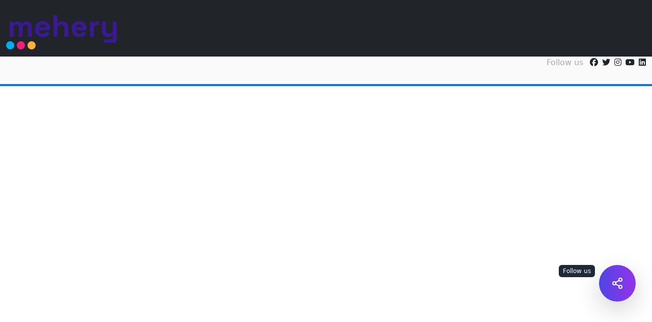

--- FILE ---
content_type: text/html
request_url: https://www.mehery.com/category/uncategorized
body_size: 1068
content:
<!DOCTYPE html>
<html lang="en">
    <head>
        <meta charset="UTF-8" />
        <meta name="viewport" content="initial-scale=1.0, maximum-scale=1.0, user-scalable=no, viewport-fit=cover" />
        <title>Mehery</title>

        <!-- <link
            rel="stylesheet"
            href="https://cdn.jsdelivr.net/npm/bootstrap@5.3.0/dist/css/bootstrap.min.css"
            crossorigin="anonymous"
        /> -->

        <!-- Fonts -->
        <link rel="preconnect" href="https://fonts.googleapis.com" />
        <link rel="preconnect" href="https://fonts.gstatic.com" crossorigin />
        <link
        href="https://fonts.googleapis.com/css2?family=Public+Sans:ital,wght@0,300;0,400;0,500;0,600;0,700;1,300;1,400;1,500;1,600;1,700&ampdisplay=swap"
        rel="stylesheet" />

        <style>
            body {
                font-family: "Open Sans", Helvetica, Arial, sans-serif;
            }
            a {
                text-decoration: none;
                color: rgb(0, 173, 65);
            }
        </style>

        <!-- <script src="/javascripts/front-main.js"></script>
        <script src="/javascripts/front-page-landing.js"></script> -->
        <script src="https://cdn.jsdelivr.net/npm/swiper@11/swiper-element-bundle.min.js"></script>
    </head>

    <body>
        <!-- <div style="display: none">
            <svg>
                <use xlink:href="src/@assets/app-amx/images/flags/sprite.svg"></use>
            </svg>
        </div> -->
        <div id="app"></div>

        <script>
            function getJson(str) {
                var json;
                try {
                    json = JSON.parse(str);
                } catch (e) {
                    console.error("Error in config: ", e);
                    return false;
                }
                return json;
            }

            window.CONST = {
                APP: "mry",
                remoteServerUrl: "",
                remoteJsUrl:
                    window.location.host === "localhost:8080"
                        ? "http://localhost:8080"
                        : "https://mehery-site.pages.dev",
                buildFolder: ""
            };

            var config = getJson(window.localStorage.getItem("debugConfig"));

            if (config) {
                window.CONST.remoteServerUrl = config.remoteServerUrl || window.CONST.remoteServerUrl;
                window.CONST.remoteJsUrl = config.remoteJsUrl || window.CONST.remoteJsUrl;
                window.CONST.buildFolder = config.buildFolder || window.CONST.buildFolder;
            }

            var head = document.getElementsByTagName("head")[0];

            var js = document.createElement("script");
            js.type = "text/javascript";
            js.src = `${window.CONST.remoteJsUrl}${
                window.CONST.buildFolder ? "/" + window.CONST.buildFolder : ""
            }/main.bundle.js`;
            head.appendChild(js);

            var css = document.createElement("link");
            css.rel = "stylesheet";
            css.href = `${window.CONST.remoteJsUrl}${
                window.CONST.buildFolder ? "/" + window.CONST.buildFolder : ""
            }/main.bundle.css`;
            head.appendChild(css);

            var link = document.createElement("link");
            link.type = "image/x-icon";
            link.rel = "shortcut icon";
            link.href = `${window.CONST.remoteJsUrl}${
                window.CONST.buildFolder ? "/" + window.CONST.buildFolder : ""
            }/favicon.ico`;
            head.appendChild(link);
        </script>
    </body>
</html>

--- FILE ---
content_type: text/html;charset=UTF-8
request_url: https://sales.mehery.com/postman/ext/plugin/customer/app/chat/?channelId=web:meherysitepagesdev&visitorId=078a420f-caf0-4f33-9647-62e667fd380b&visitId=078a420f-caf0-4f33-9647-62e667fd380b
body_size: 3270
content:
<!DOCTYPE html>
<html xmlns="http://www.w3.org/1999/xhtml"
	xmlns:sec="http://www.thymeleaf.org/thymeleaf-extras-springsecurity3" class="loadable loading">
<head>
<meta charset=utf-8>
<meta http-equiv=X-UA-Compatible content="IE=edge">
<meta name="viewport" content="minimal-ui">
<meta name="viewport" content="width=device-width, initial-scale=1, maximum-scale=1, shrink-to-fit=no,minimal-ui">
<link rel="shortcut icon" href="https://0f04e32a.mehery-web.pages.dev/favicon.ico" />

<title>Support</title>

<style type="text/css">
:root {
    --scheme-color: #00bfb6;
}
</style>

<style type="text/css">
html.loadable {
    -webkit-transition: background-color 0.5s;
    transition: background-color 0.5s;
}

body {
	background :  transparent!important;
	margin:0px;
}
html.loadable .fullloader {
	display: flex;
    justify-content: center;
    align-items: center;
    margin: auto;
    height: 100vh;
    z-index:10000;
}
html.loadable .fullloader {
	visibility: hidden;
	opacity : 0;
	transition: opacity 0.5s ease, visibility 0s ease 0.5s;
}
html.loadable.loading .fullloader {
    visibility: visible;
  	opacity: 1;
  	transition: opacity 0.5s ease 0s, visibility 0s ease 0s;
}

.lds-ellipsis {
  display: inline-block;
  position: relative;
  width: 60px;
  height: 60px;
  z-index:10000;
}
.lds-ellipsis div {
  position: absolute;
  top: 26px;
  width: 13px;
  height: 13px;
  border-radius: 50%;
  background: #fff;
  animation-timing-function: cubic-bezier(0, 1, 1, 0);
}
.lds-ellipsis div:nth-child(1) {
  left: 2px;
  animation: lds-ellipsis1 0.6s infinite;
}
.lds-ellipsis div:nth-child(2) {
  left: 2px;
  animation: lds-ellipsis2 0.6s infinite;
}
.lds-ellipsis div:nth-child(3) {
  left: 20px;
  animation: lds-ellipsis2 0.6s infinite;
}
.lds-ellipsis div:nth-child(4) {
  left: 37px;
  animation: lds-ellipsis3 0.6s infinite;
}
@keyframes lds-ellipsis1 {
  0% {
    transform: scale(0);
  }
  100% {
    transform: scale(1);
  }
}
@keyframes lds-ellipsis3 {
  0% {
    transform: scale(1);
  }
  100% {
    transform: scale(0);
  }
}
@keyframes lds-ellipsis2 {
  0% {
    transform: translate(0, 0);
  }
  100% {
    transform: translate(24px, 0);
  }
}



</style>

<meta name=xsessionid>
<meta name=jsessionid>


	
	
		<link rel=stylesheet
			href="https://fonts.googleapis.com/css?family=Roboto:100,300,400,500,700,900">
		
		<!-- // preload  css and js -->
		<link href="https://0f04e32a.mehery-web.pages.dev/app-customer.js?_=2026-01-24 12:18 UTC.5899380" rel=preload
			as=script>
		<link href="https://0f04e32a.mehery-web.pages.dev/css/chunk-common.css?_=2026-01-24 12:18 UTC.5899380"
			rel=preload as=style>
		<link href="https://0f04e32a.mehery-web.pages.dev/js/chunk-vendors.js?_=2026-01-24 12:18 UTC.5899380"
			rel=preload as=script>
		<link href="https://0f04e32a.mehery-web.pages.dev/js/chunk-common.js?_=2026-01-24 12:18 UTC.5899380"
			rel=preload as=script>
			
		<!-- // load  css -->
		<link
			href="https://0f04e32a.mehery-web.pages.dev/css/chunk-vendors.css?_=2026-01-24 12:18 UTC.5899380"
			rel=stylesheet>
		<link href="https://0f04e32a.mehery-web.pages.dev/css/chunk-common.css?_=2026-01-24 12:18 UTC.5899380"
			rel=stylesheet />

	



<script >
    function none(n){ return !!n;}
	window.CONST = {
		TENANT : 'sales',
		dev : 'false',
		CDN_URL : 'https://0f04e32a.mehery-web.pages.dev', //
		APP_CONTEXT : '/postman', //
		remoteJsVersion : '2026-01-24 12:18 UTC.5899380', //
		CONTEXT: '/postman',
		CONFIG : ({"PROP_LOGO_BG_X_LOGO_B":"https://cdn.jsdelivr.net/gh/mehery-soccom/mehery-content@main/static/app/logo/bg-x-logo-b.png","PROP_LOGO_192":"https://cdn.jsdelivr.net/gh/cherrybase/cherrybase.github.io@65fd097718ff0d603d85a818c1f94476478b8c16/favicon/android-chrome-192x192.png","PROP_MRY_DOMAIN_AGENT_ACTIVE":"true","PROP_SOCIAL_FACEBOOK":"MeherY.SocCom","PROP_SERVICE_DOCS_API_LINK":"https://docs.mehery.com/server-xms/","PROP_SOCIAL_TELEGRAM":"meherybot","PROP_SERVICE_WEBSITE_LINK":"https://www.mehery.com","PROP_LOGO_BG_W_LOGO_B":"https://cdn.jsdelivr.net/gh/mehery-soccom/mehery-content@main/static/app/logo/mry.prop.logo.bg-w-logo-b.png","PROP_SERVICE_DOCS_LINK":"https://docs.mehery.com","PROP_STATIC_SERVER":"https://cdn.jsdelivr.net/gh/cherrybase/cherrybase.github.io@65fd097718ff0d603d85a818c1f94476478b8c16/brand/","PROP_SERVICE_NAME":"MeherY","PROP_SERVICE_DOCS_CHAT_LINK":"https://docs.mehery.com/chat-widget/","PROP_SERVICE_TOS_LINK":"https://www.mehery.com/terms-of-service","agentSessionTimeout":600000,"PROP_THEME_DOT_1":"40a6db","PROP_MRY_DOMAIN_XMS_ACTIVE":"true","PROP_THEME_DOT_3":"f1a948","PROP_THEME_DOT_2":"db3a70","PROP_LOGO_BG_W_LOGO":"https://cdn.jsdelivr.net/gh/mehery-soccom/mehery-content@main/static/app/logo/mry.prop.logo.bg-w-logo.png","PROP_MRY_DOMAIN_ACTIVE":"true","PROP_SERVICE_PRIVACY_MD":"https://cdn.jsdelivr.net/gh/mehery-soccom/mehery-soccom.github.io@latest/content/static/app/mehery/privacy.md","CHAT_TAG_ENABLED":true,"PROP_MRY_DOMAIN_UPLOAD_FILESIZE_LIMIT":"20","CHAT_TAG_REQUIRED_FOR_RESOLVE":false,"PROP_SOCIAL_INSTAGRAM":"mehery_soccom","chatSessionTimeout":86400000,"PROP_SERVICE_DOMAIN":"mehery.com","PROP_LOGO_BG_X_ICON":"https://cdn.jsdelivr.net/gh/mehery-soccom/mehery-content@main/static/app/logo/bg-x-icon.png","PROP_SERVICE_ABOUTUS_MD":"https://cdn.jsdelivr.net/gh/mehery-soccom/mehery-soccom.github.io@latest/content/static/app/mehery/aboutus.md","PROP_SERVICE_PRIVACY_LINK":"https://www.mehery.com/privacy-policy/#page-content","PROP_MRY_DOMAIN_MITEL_SYNC_TIMER":"30","PROP_SERVICE_WEBSITE":"www.mehery.com","timestamp":1769814144362,"PROP_SOCIAL_GITHUB":"","AGENT_CHAT_INIT":true,"PROP_LOGO_BG_X_LOGO":"https://cdn.jsdelivr.net/gh/mehery-soccom/mehery-content@main/static/app/logo/bg-x-logo.png","PROP_SERVICE_SERVER":"mehery.com","PERMS":{"CHANNEL_AUTOCONFIGURE_OUTLOOK":true,"BUILD_VERSION":3,"CHANNEL_BROADCAST_TELEGRAM":true,"CAMPAIGN_SCHEDULER":true,"PLAN":"CUSTOM","CHANNEL_AUTOCONFIGURE_WHATSAPP":true,"APP_MODULE_LEAD_MANAGEMENT":true,"CHANNEL_AUTOCONFIGURE_INSTAGRAM":true,"MESSAGE_OUTBOUND_DAU_FREEMIUM":10,"CHANNEL_AUTOCONFIGURE_TWITTER":true,"APP_MODULE_CALENDAR":true,"MSG_MEDIA_TEMPLATE":true,"MESSAGE_OUTBOUND_DAU_COMMUNITY":50,"MSG_MEDIA_TEMPLATE_FREEMIUM":10,"CHANNEL_AUTOCONFIGURE_FACEBOOK":true,"CAMPAIGN_SUMMARY":true,"MESSAGE_OUTBOUND":true,"SESSION_SUMMARY":true,"APP_MODULE_ADMIN":true,"AGENT_RM_USER":true,"CHANNEL_BROADCAST_WHATSAPP":true,"APP_MODULE_AGENT":true,"DOMAIN_STATUS":true,"CHANNEL_AUTOCONFIGURE_GMAIL":true,"EVENTS_TIMEOUT":true,"CHANNEL_AUTOCONFIGURE_TELEGRAM":true,"CONTACT_CENTER":true,"CAMPAIGN_RESEND_FAILED":true,"BOT_FLOW_BUILDER":true},"chatIdleTimeout":300000,"PROP_SERVICE_TOS_MD":"https://cdn.jsdelivr.net/gh/mehery-soccom/mehery-soccom.github.io@latest/content/static/app/mehery/tos.md","PROP_LOGO_BG_X_ICON_W":"https://cdn.jsdelivr.net/gh/mehery-soccom/mehery-content@main/static/app/logo/mry.prop.logo.bg-x-icon-w.png","PROP_SERVICE_BLOG_LINK":"https://www.mehery.com/blog","PROP_SOCIAL_EMAIL":"contact@mehery.com","PROP_SERVICE_ABOUTUS_LINK":"https://www.mehery.com/#aboutus","PROP_SOCIAL_WHATSAPP":"917304856205","SETUP":{"POSTMAN_AGENT_CHAT_PICK_BOT":true,"POSTMAN_AGENT_CHAT_IN_IDLE_TIMEOUT":false,"POSTMAN_AGENT_TAB_ORG":true,"POSTMAN_AGENT_CUSTOMER_CONTACT_INFO_MASK":false,"POSTMAN_AGENT_CHAT_MESSAGE":false,"CHAT_TAG_REQUIRED_RESOLVE":false,"POSTMAN_CHAT_CHANNEL_SANDBOX":"OFF","CHAT_TAG_ENABLED":true,"POSTMAN_AGENT_TAB_HISTORY_LIMIT":200,"POSTMAN_CHAT_WEB_CHANNEL":"web:mehery.com","POSTMAN_CHAT_WEB_CHANNEL_KEY":"1gdmxikhbf5fz56SR5JRDFY","POSTMAN_TRACK_MESSAGE":true,"POSTMAN_CHAT_IDLE_TIMEOUT":"5min","POSTMAN_AGENT_CHAT_INIT_CONTACT":true,"POSTMAN_AGENT_TAB_NONAGENT":true,"POSTMAN_AGENT_CUSTOMER_CHAT_DISABLE":false,"POSTMAN_AGENT_CHAT_ASSIGNMENT":"ROUND_ROBIN","POSTMAN_CHAT_AGENT_QUEUE":"sales_agent_desk","POSTMAN_AGENT_TAB_HISTORY_PERIOD":1814400000,"POSTMAN_AGENT_TAB_LEVEL":"ORGANIZATION","POSTMAN_AGENT_CHAT_STICKY_RMAGENT":"ONAVAILABLE","POSTMAN_AGENT_CHAT_STICKYSESSION":"NONE","POSTMAN_AGENT_CHAT_INIT":true,"AGENT_MESSAGE_HELPER":true,"POSTMAN_AGENT_CHAT_REASSIGNMENT_AUTO":true,"POSTMAN_AGENT_CHAT_INIT_SESSION":true,"POSTMAN_BOT_NAME":"Myras","POSTMAN_AGENT_CHAT_IN_IDLE_TIMEOUT_INTERVAL":"5","POSTMAN_AGENT_CHAT_IN_IDLE_TIMEOUT_QUEUE":"sales_agent_desk","SETUP_SCRIPTUS_VERSION":"v1","SETUP_MEDIA_TEMPLATE_VERSION":"v1","POSTMAN_CHAT_INBOUND_QUEUE":"mehery_gpt","POSTMAN_AGENT_SCHEME_COLOR":"#00bfb6","POSTMAN_CHAT_SESSION_TIMEOUT":"24hr","POSTMAN_AGENT_CHAT_PICK_ASSIGNED":true,"POSTMAN_CHAT_FEEDBACK_QUEUE":"feedback_bot"},"FEATURES":{"CHANNEL_AUTOCONFIGURE_OUTLOOK":true,"BUILD_VERSION":3,"CHANNEL_BROADCAST_TELEGRAM":true,"CAMPAIGN_SCHEDULER":true,"PLAN":"CUSTOM","CHANNEL_AUTOCONFIGURE_WHATSAPP":true,"APP_MODULE_LEAD_MANAGEMENT":true,"CHANNEL_AUTOCONFIGURE_INSTAGRAM":true,"MESSAGE_OUTBOUND_DAU_FREEMIUM":10,"CHANNEL_AUTOCONFIGURE_TWITTER":true,"APP_MODULE_CALENDAR":true,"MSG_MEDIA_TEMPLATE":true,"MESSAGE_OUTBOUND_DAU_COMMUNITY":50,"MSG_MEDIA_TEMPLATE_FREEMIUM":10,"CHANNEL_AUTOCONFIGURE_FACEBOOK":true,"CAMPAIGN_SUMMARY":true,"MESSAGE_OUTBOUND":true,"SESSION_SUMMARY":true,"APP_MODULE_ADMIN":true,"AGENT_RM_USER":true,"CHANNEL_BROADCAST_WHATSAPP":true,"APP_MODULE_AGENT":true,"DOMAIN_STATUS":true,"CHANNEL_AUTOCONFIGURE_GMAIL":true,"EVENTS_TIMEOUT":true,"CHANNEL_AUTOCONFIGURE_TELEGRAM":true,"CONTACT_CENTER":true,"CAMPAIGN_RESEND_FAILED":true,"BOT_FLOW_BUILDER":true},"PROP_LOGO_BG_X_LOGO_W":"https://cdn.jsdelivr.net/gh/mehery-soccom/mehery-content@main/static/app/logo/bg-x-logo-w.png","PROP_LOGO_BG_B_LOGO_W":"https://cdn.jsdelivr.net/gh/mehery-soccom/mehery-content@main/static/app/logo/mry.prop.logo.bg-b-logo-w.png","PROP_SOCIAL_TWITTER":"mehery_soccom"}),
		WEBAPP_BASE : '/postman/ext/plugin/customer',
		POSTMAN : '/postman',
		NOUNCE : '8Qm3iQqyNx9', STOMP_ENABLED : none(true),
		APP_USER : '',
		
		VISITOR_ID : '078a420f-caf0-4f33-9647-62e667fd380b',
		VISIT_ID : '078a420f-caf0-4f33-9647-62e667fd380b',
		
		WEB_CHANNEL_ID : 'web:meherysitepagesdev',
		WEB_CHANNEL_STYLESHEET : '',
		WEB_CHANNEL_TITLE : 'Mehery Chat Bot',
	};
	var initFingerprintJS = function initFingerprintJS() {
		FingerprintJS.load().then(fp => {
		      fp.get().then(result => {
		    	  window.CONST.fp = result.visitorId;
		    	    
		      });
		});
	}
</script>
</head>
<body>
	<noscript>
		<strong>We're sorry but ArchitectUI doesn't work properly
			without JavaScript enabled. Please enable it to continue.</strong>
	</noscript>
	<div class="fullloader">
		 <div class="loader lds-ellipsis"><div></div><div></div><div></div><div></div></div>
	</div>

	<div id=app></div>

<script src='https://cdnjs.cloudflare.com/ajax/libs/jquery/3.1.1/jquery.min.js'></script>	
<script src="https://0f04e32a.mehery-web.pages.dev/_common/lib/sockjs.min.js"></script>
<script src="https://0f04e32a.mehery-web.pages.dev/_common/lib/stomp.4.0.8.min.js"></script>
<script src="https://0f04e32a.mehery-web.pages.dev/_common/lib/tunnel.client.js"></script>
<script async src="//cdn.jsdelivr.net/npm/@fingerprintjs/fingerprintjs@3/dist/fp.min.js"
  onload="initFingerprintJS()"></script>

 
  
  
  		<!-- // load  js if prod -->
  	  	<script src="https://0f04e32a.mehery-web.pages.dev/js/chunk-vendors.js?_=2026-01-24 12:18 UTC.5899380"></script>
  	  	<script src="https://0f04e32a.mehery-web.pages.dev/js/chunk-common.js?_=2026-01-24 12:18 UTC.5899380"></script>
		<script src="https://0f04e32a.mehery-web.pages.dev/app-customer.js?_=2026-01-24 12:18 UTC.5899380"></script>
   


</body>

</html>




--- FILE ---
content_type: text/css; charset=utf-8
request_url: https://mehery-site.pages.dev/8183.css
body_size: 14778
content:

  /* Base container styles with high z-index */
.chatbot-element[data-v-3b3df717] {
    bottom: 8rem !important;    /* was bottom-8 (2rem) */
    right: 2rem !important;    /* matches your right-6 */
}
.chatbot-popup[data-v-3b3df717] {
    bottom: 9rem !important;    /* was bottom-12 (3rem) */
    right: 8rem !important;     /* matches your right-28 */
}
.chatbot-container[data-v-3b3df717] {
    position: relative;
    z-index: 99999 !important;
}
.chatbot-element[data-v-3b3df717] {
    position: fixed;
    z-index: 99999 !important;
}
.chatbot-popup[data-v-3b3df717] {
    position: fixed;
    z-index: 99999 !important;
}
.chatbot-tooltip[data-v-3b3df717] {
    z-index: 100000 !important;
}
  
  /* Transitions */
.slide-fade-enter-active[data-v-3b3df717],
  .slide-fade-leave-active[data-v-3b3df717] {
    transition: all 0.3s cubic-bezier(0.4, 0, 0.2, 1);
    z-index: 99999 !important;
}
.slide-fade-enter-from[data-v-3b3df717],
  .slide-fade-leave-to[data-v-3b3df717] {
    opacity: 0;
    transform: translateY(20px) scale(0.95);
}
.fade-enter-active[data-v-3b3df717],
  .fade-leave-active[data-v-3b3df717] {
    transition: opacity 0.3s ease;
}
.fade-enter-from[data-v-3b3df717],
  .fade-leave-to[data-v-3b3df717] {
    opacity: 0;
}
  
  /* Social Media Icons Container */
.flex.gap-6[data-v-3b3df717] {
    display: flex;
    gap: 1.5rem;
    justify-content: center;
    align-items: center;
}
  
  /* Icon Hover Effects */
.text-gray-400[data-v-3b3df717]:hover {
    color: #4f46e5; /* Indigo-600 */
}
.transform.hover\:scale-110[data-v-3b3df717] {
    transform: scale(1.1);
}
.transition-all.duration-300[data-v-3b3df717] {
    transition: all 0.3s ease;
}

*, ::before, ::after {
  --tw-border-spacing-x: 0;
  --tw-border-spacing-y: 0;
  --tw-translate-x: 0;
  --tw-translate-y: 0;
  --tw-rotate: 0;
  --tw-skew-x: 0;
  --tw-skew-y: 0;
  --tw-scale-x: 1;
  --tw-scale-y: 1;
  --tw-pan-x:  ;
  --tw-pan-y:  ;
  --tw-pinch-zoom:  ;
  --tw-scroll-snap-strictness: proximity;
  --tw-gradient-from-position:  ;
  --tw-gradient-via-position:  ;
  --tw-gradient-to-position:  ;
  --tw-ordinal:  ;
  --tw-slashed-zero:  ;
  --tw-numeric-figure:  ;
  --tw-numeric-spacing:  ;
  --tw-numeric-fraction:  ;
  --tw-ring-inset:  ;
  --tw-ring-offset-width: 0px;
  --tw-ring-offset-color: #fff;
  --tw-ring-color: rgb(59 130 246 / 0.5);
  --tw-ring-offset-shadow: 0 0 #0000;
  --tw-ring-shadow: 0 0 #0000;
  --tw-shadow: 0 0 #0000;
  --tw-shadow-colored: 0 0 #0000;
  --tw-blur:  ;
  --tw-brightness:  ;
  --tw-contrast:  ;
  --tw-grayscale:  ;
  --tw-hue-rotate:  ;
  --tw-invert:  ;
  --tw-saturate:  ;
  --tw-sepia:  ;
  --tw-drop-shadow:  ;
  --tw-backdrop-blur:  ;
  --tw-backdrop-brightness:  ;
  --tw-backdrop-contrast:  ;
  --tw-backdrop-grayscale:  ;
  --tw-backdrop-hue-rotate:  ;
  --tw-backdrop-invert:  ;
  --tw-backdrop-opacity:  ;
  --tw-backdrop-saturate:  ;
  --tw-backdrop-sepia:  ;
  --tw-contain-size:  ;
  --tw-contain-layout:  ;
  --tw-contain-paint:  ;
  --tw-contain-style:  ;
}

::backdrop {
  --tw-border-spacing-x: 0;
  --tw-border-spacing-y: 0;
  --tw-translate-x: 0;
  --tw-translate-y: 0;
  --tw-rotate: 0;
  --tw-skew-x: 0;
  --tw-skew-y: 0;
  --tw-scale-x: 1;
  --tw-scale-y: 1;
  --tw-pan-x:  ;
  --tw-pan-y:  ;
  --tw-pinch-zoom:  ;
  --tw-scroll-snap-strictness: proximity;
  --tw-gradient-from-position:  ;
  --tw-gradient-via-position:  ;
  --tw-gradient-to-position:  ;
  --tw-ordinal:  ;
  --tw-slashed-zero:  ;
  --tw-numeric-figure:  ;
  --tw-numeric-spacing:  ;
  --tw-numeric-fraction:  ;
  --tw-ring-inset:  ;
  --tw-ring-offset-width: 0px;
  --tw-ring-offset-color: #fff;
  --tw-ring-color: rgb(59 130 246 / 0.5);
  --tw-ring-offset-shadow: 0 0 #0000;
  --tw-ring-shadow: 0 0 #0000;
  --tw-shadow: 0 0 #0000;
  --tw-shadow-colored: 0 0 #0000;
  --tw-blur:  ;
  --tw-brightness:  ;
  --tw-contrast:  ;
  --tw-grayscale:  ;
  --tw-hue-rotate:  ;
  --tw-invert:  ;
  --tw-saturate:  ;
  --tw-sepia:  ;
  --tw-drop-shadow:  ;
  --tw-backdrop-blur:  ;
  --tw-backdrop-brightness:  ;
  --tw-backdrop-contrast:  ;
  --tw-backdrop-grayscale:  ;
  --tw-backdrop-hue-rotate:  ;
  --tw-backdrop-invert:  ;
  --tw-backdrop-opacity:  ;
  --tw-backdrop-saturate:  ;
  --tw-backdrop-sepia:  ;
  --tw-contain-size:  ;
  --tw-contain-layout:  ;
  --tw-contain-paint:  ;
  --tw-contain-style:  ;
}/*
! tailwindcss v3.4.18 | MIT License | https://tailwindcss.com
*//*
1. Prevent padding and border from affecting element width. (https://github.com/mozdevs/cssremedy/issues/4)
2. Allow adding a border to an element by just adding a border-width. (https://github.com/tailwindcss/tailwindcss/pull/116)
*/

*,
::before,
::after {
  box-sizing: border-box; /* 1 */
  border-width: 0; /* 2 */
  border-style: solid; /* 2 */
  border-color: #e5e7eb; /* 2 */
}

::before,
::after {
  --tw-content: '';
}

/*
1. Use a consistent sensible line-height in all browsers.
2. Prevent adjustments of font size after orientation changes in iOS.
3. Use a more readable tab size.
4. Use the user's configured `sans` font-family by default.
5. Use the user's configured `sans` font-feature-settings by default.
6. Use the user's configured `sans` font-variation-settings by default.
7. Disable tap highlights on iOS
*/

html,
:host {
  line-height: 1.5; /* 1 */
  -webkit-text-size-adjust: 100%; /* 2 */
  -moz-tab-size: 4; /* 3 */
  -o-tab-size: 4;
     tab-size: 4; /* 3 */
  font-family: ui-sans-serif, system-ui, sans-serif, "Apple Color Emoji", "Segoe UI Emoji", "Segoe UI Symbol", "Noto Color Emoji"; /* 4 */
  font-feature-settings: normal; /* 5 */
  font-variation-settings: normal; /* 6 */
  -webkit-tap-highlight-color: transparent; /* 7 */
}

/*
1. Remove the margin in all browsers.
2. Inherit line-height from `html` so users can set them as a class directly on the `html` element.
*/

body {
  margin: 0; /* 1 */
  line-height: inherit; /* 2 */
}

/*
1. Add the correct height in Firefox.
2. Correct the inheritance of border color in Firefox. (https://bugzilla.mozilla.org/show_bug.cgi?id=190655)
3. Ensure horizontal rules are visible by default.
*/

hr {
  height: 0; /* 1 */
  color: inherit; /* 2 */
  border-top-width: 1px; /* 3 */
}

/*
Add the correct text decoration in Chrome, Edge, and Safari.
*/

abbr:where([title]) {
  -webkit-text-decoration: underline dotted;
          text-decoration: underline dotted;
}

/*
Remove the default font size and weight for headings.
*/

h1,
h2,
h3,
h4,
h5,
h6 {
  font-size: inherit;
  font-weight: inherit;
}

/*
Reset links to optimize for opt-in styling instead of opt-out.
*/

a {
  color: inherit;
  text-decoration: inherit;
}

/*
Add the correct font weight in Edge and Safari.
*/

b,
strong {
  font-weight: bolder;
}

/*
1. Use the user's configured `mono` font-family by default.
2. Use the user's configured `mono` font-feature-settings by default.
3. Use the user's configured `mono` font-variation-settings by default.
4. Correct the odd `em` font sizing in all browsers.
*/

code,
kbd,
samp,
pre {
  font-family: ui-monospace, SFMono-Regular, Menlo, Monaco, Consolas, "Liberation Mono", "Courier New", monospace; /* 1 */
  font-feature-settings: normal; /* 2 */
  font-variation-settings: normal; /* 3 */
  font-size: 1em; /* 4 */
}

/*
Add the correct font size in all browsers.
*/

small {
  font-size: 80%;
}

/*
Prevent `sub` and `sup` elements from affecting the line height in all browsers.
*/

sub,
sup {
  font-size: 75%;
  line-height: 0;
  position: relative;
  vertical-align: baseline;
}

sub {
  bottom: -0.25em;
}

sup {
  top: -0.5em;
}

/*
1. Remove text indentation from table contents in Chrome and Safari. (https://bugs.chromium.org/p/chromium/issues/detail?id=999088, https://bugs.webkit.org/show_bug.cgi?id=201297)
2. Correct table border color inheritance in all Chrome and Safari. (https://bugs.chromium.org/p/chromium/issues/detail?id=935729, https://bugs.webkit.org/show_bug.cgi?id=195016)
3. Remove gaps between table borders by default.
*/

table {
  text-indent: 0; /* 1 */
  border-color: inherit; /* 2 */
  border-collapse: collapse; /* 3 */
}

/*
1. Change the font styles in all browsers.
2. Remove the margin in Firefox and Safari.
3. Remove default padding in all browsers.
*/

button,
input,
optgroup,
select,
textarea {
  font-family: inherit; /* 1 */
  font-feature-settings: inherit; /* 1 */
  font-variation-settings: inherit; /* 1 */
  font-size: 100%; /* 1 */
  font-weight: inherit; /* 1 */
  line-height: inherit; /* 1 */
  letter-spacing: inherit; /* 1 */
  color: inherit; /* 1 */
  margin: 0; /* 2 */
  padding: 0; /* 3 */
}

/*
Remove the inheritance of text transform in Edge and Firefox.
*/

button,
select {
  text-transform: none;
}

/*
1. Correct the inability to style clickable types in iOS and Safari.
2. Remove default button styles.
*/

button,
input:where([type='button']),
input:where([type='reset']),
input:where([type='submit']) {
  -webkit-appearance: button; /* 1 */
  background-color: transparent; /* 2 */
  background-image: none; /* 2 */
}

/*
Use the modern Firefox focus style for all focusable elements.
*/

:-moz-focusring {
  outline: auto;
}

/*
Remove the additional `:invalid` styles in Firefox. (https://github.com/mozilla/gecko-dev/blob/2f9eacd9d3d995c937b4251a5557d95d494c9be1/layout/style/res/forms.css#L728-L737)
*/

:-moz-ui-invalid {
  box-shadow: none;
}

/*
Add the correct vertical alignment in Chrome and Firefox.
*/

progress {
  vertical-align: baseline;
}

/*
Correct the cursor style of increment and decrement buttons in Safari.
*/

::-webkit-inner-spin-button,
::-webkit-outer-spin-button {
  height: auto;
}

/*
1. Correct the odd appearance in Chrome and Safari.
2. Correct the outline style in Safari.
*/

[type='search'] {
  -webkit-appearance: textfield; /* 1 */
  outline-offset: -2px; /* 2 */
}

/*
Remove the inner padding in Chrome and Safari on macOS.
*/

::-webkit-search-decoration {
  -webkit-appearance: none;
}

/*
1. Correct the inability to style clickable types in iOS and Safari.
2. Change font properties to `inherit` in Safari.
*/

::-webkit-file-upload-button {
  -webkit-appearance: button; /* 1 */
  font: inherit; /* 2 */
}

/*
Add the correct display in Chrome and Safari.
*/

summary {
  display: list-item;
}

/*
Removes the default spacing and border for appropriate elements.
*/

blockquote,
dl,
dd,
h1,
h2,
h3,
h4,
h5,
h6,
hr,
figure,
p,
pre {
  margin: 0;
}

fieldset {
  margin: 0;
  padding: 0;
}

legend {
  padding: 0;
}

ol,
ul,
menu {
  list-style: none;
  margin: 0;
  padding: 0;
}

/*
Reset default styling for dialogs.
*/
dialog {
  padding: 0;
}

/*
Prevent resizing textareas horizontally by default.
*/

textarea {
  resize: vertical;
}

/*
1. Reset the default placeholder opacity in Firefox. (https://github.com/tailwindlabs/tailwindcss/issues/3300)
2. Set the default placeholder color to the user's configured gray 400 color.
*/

input::-moz-placeholder, textarea::-moz-placeholder {
  opacity: 1; /* 1 */
  color: #9ca3af; /* 2 */
}

input::placeholder,
textarea::placeholder {
  opacity: 1; /* 1 */
  color: #9ca3af; /* 2 */
}

/*
Set the default cursor for buttons.
*/

button,
[role="button"] {
  cursor: pointer;
}

/*
Make sure disabled buttons don't get the pointer cursor.
*/
:disabled {
  cursor: default;
}

/*
1. Make replaced elements `display: block` by default. (https://github.com/mozdevs/cssremedy/issues/14)
2. Add `vertical-align: middle` to align replaced elements more sensibly by default. (https://github.com/jensimmons/cssremedy/issues/14#issuecomment-634934210)
   This can trigger a poorly considered lint error in some tools but is included by design.
*/

img,
svg,
video,
canvas,
audio,
iframe,
embed,
object {
  display: block; /* 1 */
  vertical-align: middle; /* 2 */
}

/*
Constrain images and videos to the parent width and preserve their intrinsic aspect ratio. (https://github.com/mozdevs/cssremedy/issues/14)
*/

img,
video {
  max-width: 100%;
  height: auto;
}

/* Make elements with the HTML hidden attribute stay hidden by default */
[hidden]:where(:not([hidden="until-found"])) {
  display: none;
}
.container {
  width: 100%;
}
@media (min-width: 640px) {

  .container {
    max-width: 640px;
  }
}
@media (min-width: 768px) {

  .container {
    max-width: 768px;
  }
}
@media (min-width: 1024px) {

  .container {
    max-width: 1024px;
  }
}
@media (min-width: 1280px) {

  .container {
    max-width: 1280px;
  }
}
@media (min-width: 1536px) {

  .container {
    max-width: 1536px;
  }
}
.visible {
  visibility: visible;
}
.collapse {
  visibility: collapse;
}
.static {
  position: static;
}
.fixed {
  position: fixed;
}
.absolute {
  position: absolute;
}
.relative {
  position: relative;
}
.sticky {
  position: sticky;
}
.inset-0 {
  inset: 0px;
}
.inset-x-4 {
  left: 1rem;
  right: 1rem;
}
.-top-0 {
  top: -0px;
}
.-top-12 {
  top: -3rem;
}
.bottom-0 {
  bottom: 0px;
}
.bottom-12 {
  bottom: 3rem;
}
.bottom-20 {
  bottom: 5rem;
}
.bottom-44 {
  bottom: 11rem;
}
.bottom-8 {
  bottom: 2rem;
}
.end-0 {
  inset-inline-end: 0px;
}
.left-0 {
  left: 0px;
}
.right-0 {
  right: 0px;
}
.right-2 {
  right: 0.5rem;
}
.right-20 {
  right: 5rem;
}
.right-28 {
  right: 7rem;
}
.right-4 {
  right: 1rem;
}
.right-6 {
  right: 1.5rem;
}
.right-8 {
  right: 2rem;
}
.top-0 {
  top: 0px;
}
.top-1\/2 {
  top: 50%;
}
.top-2 {
  top: 0.5rem;
}
.top-4 {
  top: 1rem;
}
.top-8 {
  top: 2rem;
}
.z-0 {
  z-index: 0;
}
.z-10 {
  z-index: 10;
}
.z-40 {
  z-index: 40;
}
.z-50 {
  z-index: 50;
}
.order-1 {
  order: 1;
}
.order-2 {
  order: 2;
}
.col-span-1 {
  grid-column: span 1 / span 1;
}
.m-0 {
  margin: 0px;
}
.mx-2 {
  margin-left: 0.5rem;
  margin-right: 0.5rem;
}
.mx-4 {
  margin-left: 1rem;
  margin-right: 1rem;
}
.mx-auto {
  margin-left: auto;
  margin-right: auto;
}
.my-2 {
  margin-top: 0.5rem;
  margin-bottom: 0.5rem;
}
.my-3 {
  margin-top: 0.75rem;
  margin-bottom: 0.75rem;
}
.-mb-28 {
  margin-bottom: -7rem;
}
.mb-0 {
  margin-bottom: 0px;
}
.mb-1 {
  margin-bottom: 0.25rem;
}
.mb-10 {
  margin-bottom: 2.5rem;
}
.mb-12 {
  margin-bottom: 3rem;
}
.mb-16 {
  margin-bottom: 4rem;
}
.mb-2 {
  margin-bottom: 0.5rem;
}
.mb-3 {
  margin-bottom: 0.75rem;
}
.mb-4 {
  margin-bottom: 1rem;
}
.mb-5 {
  margin-bottom: 1.25rem;
}
.mb-6 {
  margin-bottom: 1.5rem;
}
.mb-7 {
  margin-bottom: 1.75rem;
}
.mb-8 {
  margin-bottom: 2rem;
}
.me-1 {
  margin-inline-end: 0.25rem;
}
.me-3 {
  margin-inline-end: 0.75rem;
}
.ml-16 {
  margin-left: 4rem;
}
.ml-2 {
  margin-left: 0.5rem;
}
.ml-20 {
  margin-left: 5rem;
}
.ml-28 {
  margin-left: 7rem;
}
.ml-4 {
  margin-left: 1rem;
}
.ml-6 {
  margin-left: 1.5rem;
}
.ml-8 {
  margin-left: 2rem;
}
.ml-9 {
  margin-left: 2.25rem;
}
.ml-auto {
  margin-left: auto;
}
.mr-2 {
  margin-right: 0.5rem;
}
.ms-1 {
  margin-inline-start: 0.25rem;
}
.ms-auto {
  margin-inline-start: auto;
}
.mt-0 {
  margin-top: 0px;
}
.mt-1 {
  margin-top: 0.25rem;
}
.mt-10 {
  margin-top: 2.5rem;
}
.mt-16 {
  margin-top: 4rem;
}
.mt-2 {
  margin-top: 0.5rem;
}
.mt-20 {
  margin-top: 5rem;
}
.mt-3 {
  margin-top: 0.75rem;
}
.mt-4 {
  margin-top: 1rem;
}
.mt-6 {
  margin-top: 1.5rem;
}
.mt-8 {
  margin-top: 2rem;
}
.mt-auto {
  margin-top: auto;
}
.block {
  display: block;
}
.inline-block {
  display: inline-block;
}
.inline {
  display: inline;
}
.flex {
  display: flex;
}
.inline-flex {
  display: inline-flex;
}
.table {
  display: table;
}
.grid {
  display: grid;
}
.hidden {
  display: none;
}
.h-10 {
  height: 2.5rem;
}
.h-12 {
  height: 3rem;
}
.h-16 {
  height: 4rem;
}
.h-2 {
  height: 0.5rem;
}
.h-20 {
  height: 5rem;
}
.h-3 {
  height: 0.75rem;
}
.h-4 {
  height: 1rem;
}
.h-5 {
  height: 1.25rem;
}
.h-6 {
  height: 1.5rem;
}
.h-64 {
  height: 16rem;
}
.h-8 {
  height: 2rem;
}
.h-80 {
  height: 20rem;
}
.h-\[100vh\] {
  height: 100vh;
}
.h-\[400px\] {
  height: 400px;
}
.h-auto {
  height: auto;
}
.h-full {
  height: 100%;
}
.max-h-\[300px\] {
  max-height: 300px;
}
.min-h-\[180px\] {
  min-height: 180px;
}
.min-h-screen {
  min-height: 100vh;
}
.w-1\/3 {
  width: 33.333333%;
}
.w-10 {
  width: 2.5rem;
}
.w-16 {
  width: 4rem;
}
.w-2 {
  width: 0.5rem;
}
.w-24 {
  width: 6rem;
}
.w-28 {
  width: 7rem;
}
.w-3 {
  width: 0.75rem;
}
.w-32 {
  width: 8rem;
}
.w-4 {
  width: 1rem;
}
.w-40 {
  width: 10rem;
}
.w-48 {
  width: 12rem;
}
.w-5 {
  width: 1.25rem;
}
.w-52 {
  width: 13rem;
}
.w-6 {
  width: 1.5rem;
}
.w-8 {
  width: 2rem;
}
.w-80 {
  width: 20rem;
}
.w-\[100vh\] {
  width: 100vh;
}
.w-\[180px\] {
  width: 180px;
}
.w-\[60px\] {
  width: 60px;
}
.w-\[86px\] {
  width: 86px;
}
.w-auto {
  width: auto;
}
.w-full {
  width: 100%;
}
.min-w-0 {
  min-width: 0px;
}
.min-w-full {
  min-width: 100%;
}
.max-w-2xl {
  max-width: 42rem;
}
.max-w-3xl {
  max-width: 48rem;
}
.max-w-4xl {
  max-width: 56rem;
}
.max-w-5xl {
  max-width: 64rem;
}
.max-w-6xl {
  max-width: 72rem;
}
.max-w-7xl {
  max-width: 80rem;
}
.max-w-\[300px\] {
  max-width: 300px;
}
.max-w-full {
  max-width: 100%;
}
.max-w-md {
  max-width: 28rem;
}
.max-w-xl {
  max-width: 36rem;
}
.flex-1 {
  flex: 1 1 0%;
}
.flex-shrink-0 {
  flex-shrink: 0;
}
.shrink {
  flex-shrink: 1;
}
.flex-grow {
  flex-grow: 1;
}
.grow {
  flex-grow: 1;
}
.table-auto {
  table-layout: auto;
}
.-translate-x-6 {
  --tw-translate-x: -1.5rem;
  transform: translate(var(--tw-translate-x), var(--tw-translate-y)) rotate(var(--tw-rotate)) skewX(var(--tw-skew-x)) skewY(var(--tw-skew-y)) scaleX(var(--tw-scale-x)) scaleY(var(--tw-scale-y));
}
.-translate-y-1\/2 {
  --tw-translate-y: -50%;
  transform: translate(var(--tw-translate-x), var(--tw-translate-y)) rotate(var(--tw-rotate)) skewX(var(--tw-skew-x)) skewY(var(--tw-skew-y)) scaleX(var(--tw-scale-x)) scaleY(var(--tw-scale-y));
}
.-translate-y-2 {
  --tw-translate-y: -0.5rem;
  transform: translate(var(--tw-translate-x), var(--tw-translate-y)) rotate(var(--tw-rotate)) skewX(var(--tw-skew-x)) skewY(var(--tw-skew-y)) scaleX(var(--tw-scale-x)) scaleY(var(--tw-scale-y));
}
.translate-x-6 {
  --tw-translate-x: 1.5rem;
  transform: translate(var(--tw-translate-x), var(--tw-translate-y)) rotate(var(--tw-rotate)) skewX(var(--tw-skew-x)) skewY(var(--tw-skew-y)) scaleX(var(--tw-scale-x)) scaleY(var(--tw-scale-y));
}
.translate-y-0 {
  --tw-translate-y: 0px;
  transform: translate(var(--tw-translate-x), var(--tw-translate-y)) rotate(var(--tw-rotate)) skewX(var(--tw-skew-x)) skewY(var(--tw-skew-y)) scaleX(var(--tw-scale-x)) scaleY(var(--tw-scale-y));
}
.rotate-180 {
  --tw-rotate: 180deg;
  transform: translate(var(--tw-translate-x), var(--tw-translate-y)) rotate(var(--tw-rotate)) skewX(var(--tw-skew-x)) skewY(var(--tw-skew-y)) scaleX(var(--tw-scale-x)) scaleY(var(--tw-scale-y));
}
.scale-100 {
  --tw-scale-x: 1;
  --tw-scale-y: 1;
  transform: translate(var(--tw-translate-x), var(--tw-translate-y)) rotate(var(--tw-rotate)) skewX(var(--tw-skew-x)) skewY(var(--tw-skew-y)) scaleX(var(--tw-scale-x)) scaleY(var(--tw-scale-y));
}
.scale-105 {
  --tw-scale-x: 1.05;
  --tw-scale-y: 1.05;
  transform: translate(var(--tw-translate-x), var(--tw-translate-y)) rotate(var(--tw-rotate)) skewX(var(--tw-skew-x)) skewY(var(--tw-skew-y)) scaleX(var(--tw-scale-x)) scaleY(var(--tw-scale-y));
}
.scale-110 {
  --tw-scale-x: 1.1;
  --tw-scale-y: 1.1;
  transform: translate(var(--tw-translate-x), var(--tw-translate-y)) rotate(var(--tw-rotate)) skewX(var(--tw-skew-x)) skewY(var(--tw-skew-y)) scaleX(var(--tw-scale-x)) scaleY(var(--tw-scale-y));
}
.scale-125 {
  --tw-scale-x: 1.25;
  --tw-scale-y: 1.25;
  transform: translate(var(--tw-translate-x), var(--tw-translate-y)) rotate(var(--tw-rotate)) skewX(var(--tw-skew-x)) skewY(var(--tw-skew-y)) scaleX(var(--tw-scale-x)) scaleY(var(--tw-scale-y));
}
.scale-95 {
  --tw-scale-x: .95;
  --tw-scale-y: .95;
  transform: translate(var(--tw-translate-x), var(--tw-translate-y)) rotate(var(--tw-rotate)) skewX(var(--tw-skew-x)) skewY(var(--tw-skew-y)) scaleX(var(--tw-scale-x)) scaleY(var(--tw-scale-y));
}
.transform {
  transform: translate(var(--tw-translate-x), var(--tw-translate-y)) rotate(var(--tw-rotate)) skewX(var(--tw-skew-x)) skewY(var(--tw-skew-y)) scaleX(var(--tw-scale-x)) scaleY(var(--tw-scale-y));
}
@keyframes bounce {

  0%, 100% {
    transform: translateY(-25%);
    animation-timing-function: cubic-bezier(0.8,0,1,1);
  }

  50% {
    transform: none;
    animation-timing-function: cubic-bezier(0,0,0.2,1);
  }
}
.animate-bounce {
  animation: bounce 1s infinite;
}
@keyframes pulse {

  50% {
    opacity: .5;
  }
}
.animate-pulse {
  animation: pulse 2s cubic-bezier(0.4, 0, 0.6, 1) infinite;
}
@keyframes spin {

  to {
    transform: rotate(360deg);
  }
}
.animate-spin {
  animation: spin 1s linear infinite;
}
.cursor-pointer {
  cursor: pointer;
}
.scroll-mt-\[60px\] {
  scroll-margin-top: 60px;
}
.list-inside {
  list-style-position: inside;
}
.list-\[circle\] {
  list-style-type: circle;
}
.list-decimal {
  list-style-type: decimal;
}
.list-disc {
  list-style-type: disc;
}
.grid-cols-1 {
  grid-template-columns: repeat(1, minmax(0, 1fr));
}
.flex-row {
  flex-direction: row;
}
.flex-col {
  flex-direction: column;
}
.flex-wrap {
  flex-wrap: wrap;
}
.items-start {
  align-items: flex-start;
}
.items-end {
  align-items: flex-end;
}
.items-center {
  align-items: center;
}
.justify-start {
  justify-content: flex-start;
}
.justify-center {
  justify-content: center;
}
.justify-between {
  justify-content: space-between;
}
.justify-evenly {
  justify-content: space-evenly;
}
.gap-1 {
  gap: 0.25rem;
}
.gap-10 {
  gap: 2.5rem;
}
.gap-2 {
  gap: 0.5rem;
}
.gap-4 {
  gap: 1rem;
}
.gap-6 {
  gap: 1.5rem;
}
.gap-8 {
  gap: 2rem;
}
.gap-x-3 {
  -moz-column-gap: 0.75rem;
       column-gap: 0.75rem;
}
.gap-x-8 {
  -moz-column-gap: 2rem;
       column-gap: 2rem;
}
.space-x-1 > :not([hidden]) ~ :not([hidden]) {
  --tw-space-x-reverse: 0;
  margin-right: calc(0.25rem * var(--tw-space-x-reverse));
  margin-left: calc(0.25rem * calc(1 - var(--tw-space-x-reverse)));
}
.space-x-10 > :not([hidden]) ~ :not([hidden]) {
  --tw-space-x-reverse: 0;
  margin-right: calc(2.5rem * var(--tw-space-x-reverse));
  margin-left: calc(2.5rem * calc(1 - var(--tw-space-x-reverse)));
}
.space-x-2 > :not([hidden]) ~ :not([hidden]) {
  --tw-space-x-reverse: 0;
  margin-right: calc(0.5rem * var(--tw-space-x-reverse));
  margin-left: calc(0.5rem * calc(1 - var(--tw-space-x-reverse)));
}
.space-x-3 > :not([hidden]) ~ :not([hidden]) {
  --tw-space-x-reverse: 0;
  margin-right: calc(0.75rem * var(--tw-space-x-reverse));
  margin-left: calc(0.75rem * calc(1 - var(--tw-space-x-reverse)));
}
.space-x-4 > :not([hidden]) ~ :not([hidden]) {
  --tw-space-x-reverse: 0;
  margin-right: calc(1rem * var(--tw-space-x-reverse));
  margin-left: calc(1rem * calc(1 - var(--tw-space-x-reverse)));
}
.space-x-6 > :not([hidden]) ~ :not([hidden]) {
  --tw-space-x-reverse: 0;
  margin-right: calc(1.5rem * var(--tw-space-x-reverse));
  margin-left: calc(1.5rem * calc(1 - var(--tw-space-x-reverse)));
}
.space-y-1 > :not([hidden]) ~ :not([hidden]) {
  --tw-space-y-reverse: 0;
  margin-top: calc(0.25rem * calc(1 - var(--tw-space-y-reverse)));
  margin-bottom: calc(0.25rem * var(--tw-space-y-reverse));
}
.space-y-12 > :not([hidden]) ~ :not([hidden]) {
  --tw-space-y-reverse: 0;
  margin-top: calc(3rem * calc(1 - var(--tw-space-y-reverse)));
  margin-bottom: calc(3rem * var(--tw-space-y-reverse));
}
.space-y-16 > :not([hidden]) ~ :not([hidden]) {
  --tw-space-y-reverse: 0;
  margin-top: calc(4rem * calc(1 - var(--tw-space-y-reverse)));
  margin-bottom: calc(4rem * var(--tw-space-y-reverse));
}
.space-y-2 > :not([hidden]) ~ :not([hidden]) {
  --tw-space-y-reverse: 0;
  margin-top: calc(0.5rem * calc(1 - var(--tw-space-y-reverse)));
  margin-bottom: calc(0.5rem * var(--tw-space-y-reverse));
}
.space-y-24 > :not([hidden]) ~ :not([hidden]) {
  --tw-space-y-reverse: 0;
  margin-top: calc(6rem * calc(1 - var(--tw-space-y-reverse)));
  margin-bottom: calc(6rem * var(--tw-space-y-reverse));
}
.space-y-3 > :not([hidden]) ~ :not([hidden]) {
  --tw-space-y-reverse: 0;
  margin-top: calc(0.75rem * calc(1 - var(--tw-space-y-reverse)));
  margin-bottom: calc(0.75rem * var(--tw-space-y-reverse));
}
.space-y-4 > :not([hidden]) ~ :not([hidden]) {
  --tw-space-y-reverse: 0;
  margin-top: calc(1rem * calc(1 - var(--tw-space-y-reverse)));
  margin-bottom: calc(1rem * var(--tw-space-y-reverse));
}
.space-y-6 > :not([hidden]) ~ :not([hidden]) {
  --tw-space-y-reverse: 0;
  margin-top: calc(1.5rem * calc(1 - var(--tw-space-y-reverse)));
  margin-bottom: calc(1.5rem * var(--tw-space-y-reverse));
}
.space-y-8 > :not([hidden]) ~ :not([hidden]) {
  --tw-space-y-reverse: 0;
  margin-top: calc(2rem * calc(1 - var(--tw-space-y-reverse)));
  margin-bottom: calc(2rem * var(--tw-space-y-reverse));
}
.divide-y > :not([hidden]) ~ :not([hidden]) {
  --tw-divide-y-reverse: 0;
  border-top-width: calc(1px * calc(1 - var(--tw-divide-y-reverse)));
  border-bottom-width: calc(1px * var(--tw-divide-y-reverse));
}
.divide-gray-200 > :not([hidden]) ~ :not([hidden]) {
  --tw-divide-opacity: 1;
  border-color: rgb(229 231 235 / var(--tw-divide-opacity, 1));
}
.divide-gray-300 > :not([hidden]) ~ :not([hidden]) {
  --tw-divide-opacity: 1;
  border-color: rgb(209 213 219 / var(--tw-divide-opacity, 1));
}
.overflow-hidden {
  overflow: hidden;
}
.overflow-x-auto {
  overflow-x: auto;
}
.whitespace-nowrap {
  white-space: nowrap;
}
.rounded {
  border-radius: 0.25rem;
}
.rounded-2xl {
  border-radius: 1rem;
}
.rounded-3xl {
  border-radius: 1.5rem;
}
.rounded-full {
  border-radius: 9999px;
}
.rounded-lg {
  border-radius: 0.5rem;
}
.rounded-md {
  border-radius: 0.375rem;
}
.rounded-xl {
  border-radius: 0.75rem;
}
.rounded-t-\[4rem\] {
  border-top-left-radius: 4rem;
  border-top-right-radius: 4rem;
}
.border {
  border-width: 1px;
}
.border-2 {
  border-width: 2px;
}
.border-4 {
  border-width: 4px;
}
.border-b {
  border-bottom-width: 1px;
}
.border-b-4 {
  border-bottom-width: 4px;
}
.border-r {
  border-right-width: 1px;
}
.border-t {
  border-top-width: 1px;
}
.border-\[\#F4B860\] {
  --tw-border-opacity: 1;
  border-color: rgb(244 184 96 / var(--tw-border-opacity, 1));
}
.border-black {
  --tw-border-opacity: 1;
  border-color: rgb(0 0 0 / var(--tw-border-opacity, 1));
}
.border-emerald-200 {
  --tw-border-opacity: 1;
  border-color: rgb(167 243 208 / var(--tw-border-opacity, 1));
}
.border-gray-100 {
  --tw-border-opacity: 1;
  border-color: rgb(243 244 246 / var(--tw-border-opacity, 1));
}
.border-gray-300 {
  --tw-border-opacity: 1;
  border-color: rgb(209 213 219 / var(--tw-border-opacity, 1));
}
.border-gray-700 {
  --tw-border-opacity: 1;
  border-color: rgb(55 65 81 / var(--tw-border-opacity, 1));
}
.border-white {
  --tw-border-opacity: 1;
  border-color: rgb(255 255 255 / var(--tw-border-opacity, 1));
}
.border-white\/20 {
  border-color: rgb(255 255 255 / 0.2);
}
.border-t-gray-900 {
  --tw-border-opacity: 1;
  border-top-color: rgb(17 24 39 / var(--tw-border-opacity, 1));
}
.bg-\[\#00AEEF\] {
  --tw-bg-opacity: 1;
  background-color: rgb(0 174 239 / var(--tw-bg-opacity, 1));
}
.bg-\[\#1C1C1F\] {
  --tw-bg-opacity: 1;
  background-color: rgb(28 28 31 / var(--tw-bg-opacity, 1));
}
.bg-\[\#241d31\] {
  --tw-bg-opacity: 1;
  background-color: rgb(36 29 49 / var(--tw-bg-opacity, 1));
}
.bg-\[\#7f72f7\] {
  --tw-bg-opacity: 1;
  background-color: rgb(127 114 247 / var(--tw-bg-opacity, 1));
}
.bg-\[\#F4B860\] {
  --tw-bg-opacity: 1;
  background-color: rgb(244 184 96 / var(--tw-bg-opacity, 1));
}
.bg-\[\#FFA726\] {
  --tw-bg-opacity: 1;
  background-color: rgb(255 167 38 / var(--tw-bg-opacity, 1));
}
.bg-\[\#daf0ff\] {
  --tw-bg-opacity: 1;
  background-color: rgb(218 240 255 / var(--tw-bg-opacity, 1));
}
.bg-black {
  --tw-bg-opacity: 1;
  background-color: rgb(0 0 0 / var(--tw-bg-opacity, 1));
}
.bg-blue-500 {
  --tw-bg-opacity: 1;
  background-color: rgb(59 130 246 / var(--tw-bg-opacity, 1));
}
.bg-emerald-50 {
  --tw-bg-opacity: 1;
  background-color: rgb(236 253 245 / var(--tw-bg-opacity, 1));
}
.bg-gray-100 {
  --tw-bg-opacity: 1;
  background-color: rgb(243 244 246 / var(--tw-bg-opacity, 1));
}
.bg-gray-200 {
  --tw-bg-opacity: 1;
  background-color: rgb(229 231 235 / var(--tw-bg-opacity, 1));
}
.bg-gray-300 {
  --tw-bg-opacity: 1;
  background-color: rgb(209 213 219 / var(--tw-bg-opacity, 1));
}
.bg-gray-50 {
  --tw-bg-opacity: 1;
  background-color: rgb(249 250 251 / var(--tw-bg-opacity, 1));
}
.bg-gray-800 {
  --tw-bg-opacity: 1;
  background-color: rgb(31 41 55 / var(--tw-bg-opacity, 1));
}
.bg-gray-900 {
  --tw-bg-opacity: 1;
  background-color: rgb(17 24 39 / var(--tw-bg-opacity, 1));
}
.bg-indigo-600 {
  --tw-bg-opacity: 1;
  background-color: rgb(79 70 229 / var(--tw-bg-opacity, 1));
}
.bg-orange-500 {
  --tw-bg-opacity: 1;
  background-color: rgb(249 115 22 / var(--tw-bg-opacity, 1));
}
.bg-purple-50 {
  --tw-bg-opacity: 1;
  background-color: rgb(250 245 255 / var(--tw-bg-opacity, 1));
}
.bg-red-500 {
  --tw-bg-opacity: 1;
  background-color: rgb(239 68 68 / var(--tw-bg-opacity, 1));
}
.bg-white {
  --tw-bg-opacity: 1;
  background-color: rgb(255 255 255 / var(--tw-bg-opacity, 1));
}
.bg-white\/30 {
  background-color: rgb(255 255 255 / 0.3);
}
.bg-white\/90 {
  background-color: rgb(255 255 255 / 0.9);
}
.bg-white\/95 {
  background-color: rgb(255 255 255 / 0.95);
}
.bg-opacity-20 {
  --tw-bg-opacity: 0.2;
}
.bg-gradient-to-br {
  background-image: linear-gradient(to bottom right, var(--tw-gradient-stops));
}
.bg-gradient-to-r {
  background-image: linear-gradient(to right, var(--tw-gradient-stops));
}
.from-amber-100 {
  --tw-gradient-from: #fef3c7 var(--tw-gradient-from-position);
  --tw-gradient-to: rgb(254 243 199 / 0) var(--tw-gradient-to-position);
  --tw-gradient-stops: var(--tw-gradient-from), var(--tw-gradient-to);
}
.from-amber-200 {
  --tw-gradient-from: #fde68a var(--tw-gradient-from-position);
  --tw-gradient-to: rgb(253 230 138 / 0) var(--tw-gradient-to-position);
  --tw-gradient-stops: var(--tw-gradient-from), var(--tw-gradient-to);
}
.from-amber-300 {
  --tw-gradient-from: #fcd34d var(--tw-gradient-from-position);
  --tw-gradient-to: rgb(252 211 77 / 0) var(--tw-gradient-to-position);
  --tw-gradient-stops: var(--tw-gradient-from), var(--tw-gradient-to);
}
.from-amber-400 {
  --tw-gradient-from: #fbbf24 var(--tw-gradient-from-position);
  --tw-gradient-to: rgb(251 191 36 / 0) var(--tw-gradient-to-position);
  --tw-gradient-stops: var(--tw-gradient-from), var(--tw-gradient-to);
}
.from-amber-50 {
  --tw-gradient-from: #fffbeb var(--tw-gradient-from-position);
  --tw-gradient-to: rgb(255 251 235 / 0) var(--tw-gradient-to-position);
  --tw-gradient-stops: var(--tw-gradient-from), var(--tw-gradient-to);
}
.from-amber-500 {
  --tw-gradient-from: #f59e0b var(--tw-gradient-from-position);
  --tw-gradient-to: rgb(245 158 11 / 0) var(--tw-gradient-to-position);
  --tw-gradient-stops: var(--tw-gradient-from), var(--tw-gradient-to);
}
.from-amber-600 {
  --tw-gradient-from: #d97706 var(--tw-gradient-from-position);
  --tw-gradient-to: rgb(217 119 6 / 0) var(--tw-gradient-to-position);
  --tw-gradient-stops: var(--tw-gradient-from), var(--tw-gradient-to);
}
.from-amber-700 {
  --tw-gradient-from: #b45309 var(--tw-gradient-from-position);
  --tw-gradient-to: rgb(180 83 9 / 0) var(--tw-gradient-to-position);
  --tw-gradient-stops: var(--tw-gradient-from), var(--tw-gradient-to);
}
.from-amber-800 {
  --tw-gradient-from: #92400e var(--tw-gradient-from-position);
  --tw-gradient-to: rgb(146 64 14 / 0) var(--tw-gradient-to-position);
  --tw-gradient-stops: var(--tw-gradient-from), var(--tw-gradient-to);
}
.from-amber-900 {
  --tw-gradient-from: #78350f var(--tw-gradient-from-position);
  --tw-gradient-to: rgb(120 53 15 / 0) var(--tw-gradient-to-position);
  --tw-gradient-stops: var(--tw-gradient-from), var(--tw-gradient-to);
}
.from-amber-950 {
  --tw-gradient-from: #451a03 var(--tw-gradient-from-position);
  --tw-gradient-to: rgb(69 26 3 / 0) var(--tw-gradient-to-position);
  --tw-gradient-stops: var(--tw-gradient-from), var(--tw-gradient-to);
}
.from-black {
  --tw-gradient-from: #000 var(--tw-gradient-from-position);
  --tw-gradient-to: rgb(0 0 0 / 0) var(--tw-gradient-to-position);
  --tw-gradient-stops: var(--tw-gradient-from), var(--tw-gradient-to);
}
.from-blue-100 {
  --tw-gradient-from: #dbeafe var(--tw-gradient-from-position);
  --tw-gradient-to: rgb(219 234 254 / 0) var(--tw-gradient-to-position);
  --tw-gradient-stops: var(--tw-gradient-from), var(--tw-gradient-to);
}
.from-blue-200 {
  --tw-gradient-from: #bfdbfe var(--tw-gradient-from-position);
  --tw-gradient-to: rgb(191 219 254 / 0) var(--tw-gradient-to-position);
  --tw-gradient-stops: var(--tw-gradient-from), var(--tw-gradient-to);
}
.from-blue-300 {
  --tw-gradient-from: #93c5fd var(--tw-gradient-from-position);
  --tw-gradient-to: rgb(147 197 253 / 0) var(--tw-gradient-to-position);
  --tw-gradient-stops: var(--tw-gradient-from), var(--tw-gradient-to);
}
.from-blue-400 {
  --tw-gradient-from: #60a5fa var(--tw-gradient-from-position);
  --tw-gradient-to: rgb(96 165 250 / 0) var(--tw-gradient-to-position);
  --tw-gradient-stops: var(--tw-gradient-from), var(--tw-gradient-to);
}
.from-blue-50 {
  --tw-gradient-from: #eff6ff var(--tw-gradient-from-position);
  --tw-gradient-to: rgb(239 246 255 / 0) var(--tw-gradient-to-position);
  --tw-gradient-stops: var(--tw-gradient-from), var(--tw-gradient-to);
}
.from-blue-500 {
  --tw-gradient-from: #3b82f6 var(--tw-gradient-from-position);
  --tw-gradient-to: rgb(59 130 246 / 0) var(--tw-gradient-to-position);
  --tw-gradient-stops: var(--tw-gradient-from), var(--tw-gradient-to);
}
.from-blue-600 {
  --tw-gradient-from: #2563eb var(--tw-gradient-from-position);
  --tw-gradient-to: rgb(37 99 235 / 0) var(--tw-gradient-to-position);
  --tw-gradient-stops: var(--tw-gradient-from), var(--tw-gradient-to);
}
.from-blue-700 {
  --tw-gradient-from: #1d4ed8 var(--tw-gradient-from-position);
  --tw-gradient-to: rgb(29 78 216 / 0) var(--tw-gradient-to-position);
  --tw-gradient-stops: var(--tw-gradient-from), var(--tw-gradient-to);
}
.from-blue-800 {
  --tw-gradient-from: #1e40af var(--tw-gradient-from-position);
  --tw-gradient-to: rgb(30 64 175 / 0) var(--tw-gradient-to-position);
  --tw-gradient-stops: var(--tw-gradient-from), var(--tw-gradient-to);
}
.from-blue-900 {
  --tw-gradient-from: #1e3a8a var(--tw-gradient-from-position);
  --tw-gradient-to: rgb(30 58 138 / 0) var(--tw-gradient-to-position);
  --tw-gradient-stops: var(--tw-gradient-from), var(--tw-gradient-to);
}
.from-blue-950 {
  --tw-gradient-from: #172554 var(--tw-gradient-from-position);
  --tw-gradient-to: rgb(23 37 84 / 0) var(--tw-gradient-to-position);
  --tw-gradient-stops: var(--tw-gradient-from), var(--tw-gradient-to);
}
.from-current {
  --tw-gradient-from: currentColor var(--tw-gradient-from-position);
  --tw-gradient-to: rgb(255 255 255 / 0) var(--tw-gradient-to-position);
  --tw-gradient-stops: var(--tw-gradient-from), var(--tw-gradient-to);
}
.from-cyan-100 {
  --tw-gradient-from: #cffafe var(--tw-gradient-from-position);
  --tw-gradient-to: rgb(207 250 254 / 0) var(--tw-gradient-to-position);
  --tw-gradient-stops: var(--tw-gradient-from), var(--tw-gradient-to);
}
.from-cyan-200 {
  --tw-gradient-from: #a5f3fc var(--tw-gradient-from-position);
  --tw-gradient-to: rgb(165 243 252 / 0) var(--tw-gradient-to-position);
  --tw-gradient-stops: var(--tw-gradient-from), var(--tw-gradient-to);
}
.from-cyan-300 {
  --tw-gradient-from: #67e8f9 var(--tw-gradient-from-position);
  --tw-gradient-to: rgb(103 232 249 / 0) var(--tw-gradient-to-position);
  --tw-gradient-stops: var(--tw-gradient-from), var(--tw-gradient-to);
}
.from-cyan-400 {
  --tw-gradient-from: #22d3ee var(--tw-gradient-from-position);
  --tw-gradient-to: rgb(34 211 238 / 0) var(--tw-gradient-to-position);
  --tw-gradient-stops: var(--tw-gradient-from), var(--tw-gradient-to);
}
.from-cyan-50 {
  --tw-gradient-from: #ecfeff var(--tw-gradient-from-position);
  --tw-gradient-to: rgb(236 254 255 / 0) var(--tw-gradient-to-position);
  --tw-gradient-stops: var(--tw-gradient-from), var(--tw-gradient-to);
}
.from-cyan-500 {
  --tw-gradient-from: #06b6d4 var(--tw-gradient-from-position);
  --tw-gradient-to: rgb(6 182 212 / 0) var(--tw-gradient-to-position);
  --tw-gradient-stops: var(--tw-gradient-from), var(--tw-gradient-to);
}
.from-cyan-600 {
  --tw-gradient-from: #0891b2 var(--tw-gradient-from-position);
  --tw-gradient-to: rgb(8 145 178 / 0) var(--tw-gradient-to-position);
  --tw-gradient-stops: var(--tw-gradient-from), var(--tw-gradient-to);
}
.from-cyan-700 {
  --tw-gradient-from: #0e7490 var(--tw-gradient-from-position);
  --tw-gradient-to: rgb(14 116 144 / 0) var(--tw-gradient-to-position);
  --tw-gradient-stops: var(--tw-gradient-from), var(--tw-gradient-to);
}
.from-cyan-800 {
  --tw-gradient-from: #155e75 var(--tw-gradient-from-position);
  --tw-gradient-to: rgb(21 94 117 / 0) var(--tw-gradient-to-position);
  --tw-gradient-stops: var(--tw-gradient-from), var(--tw-gradient-to);
}
.from-cyan-900 {
  --tw-gradient-from: #164e63 var(--tw-gradient-from-position);
  --tw-gradient-to: rgb(22 78 99 / 0) var(--tw-gradient-to-position);
  --tw-gradient-stops: var(--tw-gradient-from), var(--tw-gradient-to);
}
.from-cyan-950 {
  --tw-gradient-from: #083344 var(--tw-gradient-from-position);
  --tw-gradient-to: rgb(8 51 68 / 0) var(--tw-gradient-to-position);
  --tw-gradient-stops: var(--tw-gradient-from), var(--tw-gradient-to);
}
.from-emerald-100 {
  --tw-gradient-from: #d1fae5 var(--tw-gradient-from-position);
  --tw-gradient-to: rgb(209 250 229 / 0) var(--tw-gradient-to-position);
  --tw-gradient-stops: var(--tw-gradient-from), var(--tw-gradient-to);
}
.from-emerald-200 {
  --tw-gradient-from: #a7f3d0 var(--tw-gradient-from-position);
  --tw-gradient-to: rgb(167 243 208 / 0) var(--tw-gradient-to-position);
  --tw-gradient-stops: var(--tw-gradient-from), var(--tw-gradient-to);
}
.from-emerald-300 {
  --tw-gradient-from: #6ee7b7 var(--tw-gradient-from-position);
  --tw-gradient-to: rgb(110 231 183 / 0) var(--tw-gradient-to-position);
  --tw-gradient-stops: var(--tw-gradient-from), var(--tw-gradient-to);
}
.from-emerald-400 {
  --tw-gradient-from: #34d399 var(--tw-gradient-from-position);
  --tw-gradient-to: rgb(52 211 153 / 0) var(--tw-gradient-to-position);
  --tw-gradient-stops: var(--tw-gradient-from), var(--tw-gradient-to);
}
.from-emerald-50 {
  --tw-gradient-from: #ecfdf5 var(--tw-gradient-from-position);
  --tw-gradient-to: rgb(236 253 245 / 0) var(--tw-gradient-to-position);
  --tw-gradient-stops: var(--tw-gradient-from), var(--tw-gradient-to);
}
.from-emerald-500 {
  --tw-gradient-from: #10b981 var(--tw-gradient-from-position);
  --tw-gradient-to: rgb(16 185 129 / 0) var(--tw-gradient-to-position);
  --tw-gradient-stops: var(--tw-gradient-from), var(--tw-gradient-to);
}
.from-emerald-600 {
  --tw-gradient-from: #059669 var(--tw-gradient-from-position);
  --tw-gradient-to: rgb(5 150 105 / 0) var(--tw-gradient-to-position);
  --tw-gradient-stops: var(--tw-gradient-from), var(--tw-gradient-to);
}
.from-emerald-700 {
  --tw-gradient-from: #047857 var(--tw-gradient-from-position);
  --tw-gradient-to: rgb(4 120 87 / 0) var(--tw-gradient-to-position);
  --tw-gradient-stops: var(--tw-gradient-from), var(--tw-gradient-to);
}
.from-emerald-800 {
  --tw-gradient-from: #065f46 var(--tw-gradient-from-position);
  --tw-gradient-to: rgb(6 95 70 / 0) var(--tw-gradient-to-position);
  --tw-gradient-stops: var(--tw-gradient-from), var(--tw-gradient-to);
}
.from-emerald-900 {
  --tw-gradient-from: #064e3b var(--tw-gradient-from-position);
  --tw-gradient-to: rgb(6 78 59 / 0) var(--tw-gradient-to-position);
  --tw-gradient-stops: var(--tw-gradient-from), var(--tw-gradient-to);
}
.from-emerald-950 {
  --tw-gradient-from: #022c22 var(--tw-gradient-from-position);
  --tw-gradient-to: rgb(2 44 34 / 0) var(--tw-gradient-to-position);
  --tw-gradient-stops: var(--tw-gradient-from), var(--tw-gradient-to);
}
.from-fuchsia-100 {
  --tw-gradient-from: #fae8ff var(--tw-gradient-from-position);
  --tw-gradient-to: rgb(250 232 255 / 0) var(--tw-gradient-to-position);
  --tw-gradient-stops: var(--tw-gradient-from), var(--tw-gradient-to);
}
.from-fuchsia-200 {
  --tw-gradient-from: #f5d0fe var(--tw-gradient-from-position);
  --tw-gradient-to: rgb(245 208 254 / 0) var(--tw-gradient-to-position);
  --tw-gradient-stops: var(--tw-gradient-from), var(--tw-gradient-to);
}
.from-fuchsia-300 {
  --tw-gradient-from: #f0abfc var(--tw-gradient-from-position);
  --tw-gradient-to: rgb(240 171 252 / 0) var(--tw-gradient-to-position);
  --tw-gradient-stops: var(--tw-gradient-from), var(--tw-gradient-to);
}
.from-fuchsia-400 {
  --tw-gradient-from: #e879f9 var(--tw-gradient-from-position);
  --tw-gradient-to: rgb(232 121 249 / 0) var(--tw-gradient-to-position);
  --tw-gradient-stops: var(--tw-gradient-from), var(--tw-gradient-to);
}
.from-fuchsia-50 {
  --tw-gradient-from: #fdf4ff var(--tw-gradient-from-position);
  --tw-gradient-to: rgb(253 244 255 / 0) var(--tw-gradient-to-position);
  --tw-gradient-stops: var(--tw-gradient-from), var(--tw-gradient-to);
}
.from-fuchsia-500 {
  --tw-gradient-from: #d946ef var(--tw-gradient-from-position);
  --tw-gradient-to: rgb(217 70 239 / 0) var(--tw-gradient-to-position);
  --tw-gradient-stops: var(--tw-gradient-from), var(--tw-gradient-to);
}
.from-fuchsia-600 {
  --tw-gradient-from: #c026d3 var(--tw-gradient-from-position);
  --tw-gradient-to: rgb(192 38 211 / 0) var(--tw-gradient-to-position);
  --tw-gradient-stops: var(--tw-gradient-from), var(--tw-gradient-to);
}
.from-fuchsia-700 {
  --tw-gradient-from: #a21caf var(--tw-gradient-from-position);
  --tw-gradient-to: rgb(162 28 175 / 0) var(--tw-gradient-to-position);
  --tw-gradient-stops: var(--tw-gradient-from), var(--tw-gradient-to);
}
.from-fuchsia-800 {
  --tw-gradient-from: #86198f var(--tw-gradient-from-position);
  --tw-gradient-to: rgb(134 25 143 / 0) var(--tw-gradient-to-position);
  --tw-gradient-stops: var(--tw-gradient-from), var(--tw-gradient-to);
}
.from-fuchsia-900 {
  --tw-gradient-from: #701a75 var(--tw-gradient-from-position);
  --tw-gradient-to: rgb(112 26 117 / 0) var(--tw-gradient-to-position);
  --tw-gradient-stops: var(--tw-gradient-from), var(--tw-gradient-to);
}
.from-fuchsia-950 {
  --tw-gradient-from: #4a044e var(--tw-gradient-from-position);
  --tw-gradient-to: rgb(74 4 78 / 0) var(--tw-gradient-to-position);
  --tw-gradient-stops: var(--tw-gradient-from), var(--tw-gradient-to);
}
.from-gray-100 {
  --tw-gradient-from: #f3f4f6 var(--tw-gradient-from-position);
  --tw-gradient-to: rgb(243 244 246 / 0) var(--tw-gradient-to-position);
  --tw-gradient-stops: var(--tw-gradient-from), var(--tw-gradient-to);
}
.from-gray-200 {
  --tw-gradient-from: #e5e7eb var(--tw-gradient-from-position);
  --tw-gradient-to: rgb(229 231 235 / 0) var(--tw-gradient-to-position);
  --tw-gradient-stops: var(--tw-gradient-from), var(--tw-gradient-to);
}
.from-gray-300 {
  --tw-gradient-from: #d1d5db var(--tw-gradient-from-position);
  --tw-gradient-to: rgb(209 213 219 / 0) var(--tw-gradient-to-position);
  --tw-gradient-stops: var(--tw-gradient-from), var(--tw-gradient-to);
}
.from-gray-400 {
  --tw-gradient-from: #9ca3af var(--tw-gradient-from-position);
  --tw-gradient-to: rgb(156 163 175 / 0) var(--tw-gradient-to-position);
  --tw-gradient-stops: var(--tw-gradient-from), var(--tw-gradient-to);
}
.from-gray-50 {
  --tw-gradient-from: #f9fafb var(--tw-gradient-from-position);
  --tw-gradient-to: rgb(249 250 251 / 0) var(--tw-gradient-to-position);
  --tw-gradient-stops: var(--tw-gradient-from), var(--tw-gradient-to);
}
.from-gray-500 {
  --tw-gradient-from: #6b7280 var(--tw-gradient-from-position);
  --tw-gradient-to: rgb(107 114 128 / 0) var(--tw-gradient-to-position);
  --tw-gradient-stops: var(--tw-gradient-from), var(--tw-gradient-to);
}
.from-gray-600 {
  --tw-gradient-from: #4b5563 var(--tw-gradient-from-position);
  --tw-gradient-to: rgb(75 85 99 / 0) var(--tw-gradient-to-position);
  --tw-gradient-stops: var(--tw-gradient-from), var(--tw-gradient-to);
}
.from-gray-700 {
  --tw-gradient-from: #374151 var(--tw-gradient-from-position);
  --tw-gradient-to: rgb(55 65 81 / 0) var(--tw-gradient-to-position);
  --tw-gradient-stops: var(--tw-gradient-from), var(--tw-gradient-to);
}
.from-gray-800 {
  --tw-gradient-from: #1f2937 var(--tw-gradient-from-position);
  --tw-gradient-to: rgb(31 41 55 / 0) var(--tw-gradient-to-position);
  --tw-gradient-stops: var(--tw-gradient-from), var(--tw-gradient-to);
}
.from-gray-900 {
  --tw-gradient-from: #111827 var(--tw-gradient-from-position);
  --tw-gradient-to: rgb(17 24 39 / 0) var(--tw-gradient-to-position);
  --tw-gradient-stops: var(--tw-gradient-from), var(--tw-gradient-to);
}
.from-gray-950 {
  --tw-gradient-from: #030712 var(--tw-gradient-from-position);
  --tw-gradient-to: rgb(3 7 18 / 0) var(--tw-gradient-to-position);
  --tw-gradient-stops: var(--tw-gradient-from), var(--tw-gradient-to);
}
.from-green-100 {
  --tw-gradient-from: #dcfce7 var(--tw-gradient-from-position);
  --tw-gradient-to: rgb(220 252 231 / 0) var(--tw-gradient-to-position);
  --tw-gradient-stops: var(--tw-gradient-from), var(--tw-gradient-to);
}
.from-green-200 {
  --tw-gradient-from: #bbf7d0 var(--tw-gradient-from-position);
  --tw-gradient-to: rgb(187 247 208 / 0) var(--tw-gradient-to-position);
  --tw-gradient-stops: var(--tw-gradient-from), var(--tw-gradient-to);
}
.from-green-300 {
  --tw-gradient-from: #86efac var(--tw-gradient-from-position);
  --tw-gradient-to: rgb(134 239 172 / 0) var(--tw-gradient-to-position);
  --tw-gradient-stops: var(--tw-gradient-from), var(--tw-gradient-to);
}
.from-green-400 {
  --tw-gradient-from: #4ade80 var(--tw-gradient-from-position);
  --tw-gradient-to: rgb(74 222 128 / 0) var(--tw-gradient-to-position);
  --tw-gradient-stops: var(--tw-gradient-from), var(--tw-gradient-to);
}
.from-green-50 {
  --tw-gradient-from: #f0fdf4 var(--tw-gradient-from-position);
  --tw-gradient-to: rgb(240 253 244 / 0) var(--tw-gradient-to-position);
  --tw-gradient-stops: var(--tw-gradient-from), var(--tw-gradient-to);
}
.from-green-500 {
  --tw-gradient-from: #22c55e var(--tw-gradient-from-position);
  --tw-gradient-to: rgb(34 197 94 / 0) var(--tw-gradient-to-position);
  --tw-gradient-stops: var(--tw-gradient-from), var(--tw-gradient-to);
}
.from-green-600 {
  --tw-gradient-from: #16a34a var(--tw-gradient-from-position);
  --tw-gradient-to: rgb(22 163 74 / 0) var(--tw-gradient-to-position);
  --tw-gradient-stops: var(--tw-gradient-from), var(--tw-gradient-to);
}
.from-green-700 {
  --tw-gradient-from: #15803d var(--tw-gradient-from-position);
  --tw-gradient-to: rgb(21 128 61 / 0) var(--tw-gradient-to-position);
  --tw-gradient-stops: var(--tw-gradient-from), var(--tw-gradient-to);
}
.from-green-800 {
  --tw-gradient-from: #166534 var(--tw-gradient-from-position);
  --tw-gradient-to: rgb(22 101 52 / 0) var(--tw-gradient-to-position);
  --tw-gradient-stops: var(--tw-gradient-from), var(--tw-gradient-to);
}
.from-green-900 {
  --tw-gradient-from: #14532d var(--tw-gradient-from-position);
  --tw-gradient-to: rgb(20 83 45 / 0) var(--tw-gradient-to-position);
  --tw-gradient-stops: var(--tw-gradient-from), var(--tw-gradient-to);
}
.from-green-950 {
  --tw-gradient-from: #052e16 var(--tw-gradient-from-position);
  --tw-gradient-to: rgb(5 46 22 / 0) var(--tw-gradient-to-position);
  --tw-gradient-stops: var(--tw-gradient-from), var(--tw-gradient-to);
}
.from-indigo-100 {
  --tw-gradient-from: #e0e7ff var(--tw-gradient-from-position);
  --tw-gradient-to: rgb(224 231 255 / 0) var(--tw-gradient-to-position);
  --tw-gradient-stops: var(--tw-gradient-from), var(--tw-gradient-to);
}
.from-indigo-200 {
  --tw-gradient-from: #c7d2fe var(--tw-gradient-from-position);
  --tw-gradient-to: rgb(199 210 254 / 0) var(--tw-gradient-to-position);
  --tw-gradient-stops: var(--tw-gradient-from), var(--tw-gradient-to);
}
.from-indigo-300 {
  --tw-gradient-from: #a5b4fc var(--tw-gradient-from-position);
  --tw-gradient-to: rgb(165 180 252 / 0) var(--tw-gradient-to-position);
  --tw-gradient-stops: var(--tw-gradient-from), var(--tw-gradient-to);
}
.from-indigo-400 {
  --tw-gradient-from: #818cf8 var(--tw-gradient-from-position);
  --tw-gradient-to: rgb(129 140 248 / 0) var(--tw-gradient-to-position);
  --tw-gradient-stops: var(--tw-gradient-from), var(--tw-gradient-to);
}
.from-indigo-50 {
  --tw-gradient-from: #eef2ff var(--tw-gradient-from-position);
  --tw-gradient-to: rgb(238 242 255 / 0) var(--tw-gradient-to-position);
  --tw-gradient-stops: var(--tw-gradient-from), var(--tw-gradient-to);
}
.from-indigo-500 {
  --tw-gradient-from: #6366f1 var(--tw-gradient-from-position);
  --tw-gradient-to: rgb(99 102 241 / 0) var(--tw-gradient-to-position);
  --tw-gradient-stops: var(--tw-gradient-from), var(--tw-gradient-to);
}
.from-indigo-600 {
  --tw-gradient-from: #4f46e5 var(--tw-gradient-from-position);
  --tw-gradient-to: rgb(79 70 229 / 0) var(--tw-gradient-to-position);
  --tw-gradient-stops: var(--tw-gradient-from), var(--tw-gradient-to);
}
.from-indigo-700 {
  --tw-gradient-from: #4338ca var(--tw-gradient-from-position);
  --tw-gradient-to: rgb(67 56 202 / 0) var(--tw-gradient-to-position);
  --tw-gradient-stops: var(--tw-gradient-from), var(--tw-gradient-to);
}
.from-indigo-800 {
  --tw-gradient-from: #3730a3 var(--tw-gradient-from-position);
  --tw-gradient-to: rgb(55 48 163 / 0) var(--tw-gradient-to-position);
  --tw-gradient-stops: var(--tw-gradient-from), var(--tw-gradient-to);
}
.from-indigo-900 {
  --tw-gradient-from: #312e81 var(--tw-gradient-from-position);
  --tw-gradient-to: rgb(49 46 129 / 0) var(--tw-gradient-to-position);
  --tw-gradient-stops: var(--tw-gradient-from), var(--tw-gradient-to);
}
.from-indigo-950 {
  --tw-gradient-from: #1e1b4b var(--tw-gradient-from-position);
  --tw-gradient-to: rgb(30 27 75 / 0) var(--tw-gradient-to-position);
  --tw-gradient-stops: var(--tw-gradient-from), var(--tw-gradient-to);
}
.from-inherit {
  --tw-gradient-from: inherit var(--tw-gradient-from-position);
  --tw-gradient-to: rgb(255 255 255 / 0) var(--tw-gradient-to-position);
  --tw-gradient-stops: var(--tw-gradient-from), var(--tw-gradient-to);
}
.from-lime-100 {
  --tw-gradient-from: #ecfccb var(--tw-gradient-from-position);
  --tw-gradient-to: rgb(236 252 203 / 0) var(--tw-gradient-to-position);
  --tw-gradient-stops: var(--tw-gradient-from), var(--tw-gradient-to);
}
.from-lime-200 {
  --tw-gradient-from: #d9f99d var(--tw-gradient-from-position);
  --tw-gradient-to: rgb(217 249 157 / 0) var(--tw-gradient-to-position);
  --tw-gradient-stops: var(--tw-gradient-from), var(--tw-gradient-to);
}
.from-lime-300 {
  --tw-gradient-from: #bef264 var(--tw-gradient-from-position);
  --tw-gradient-to: rgb(190 242 100 / 0) var(--tw-gradient-to-position);
  --tw-gradient-stops: var(--tw-gradient-from), var(--tw-gradient-to);
}
.from-lime-400 {
  --tw-gradient-from: #a3e635 var(--tw-gradient-from-position);
  --tw-gradient-to: rgb(163 230 53 / 0) var(--tw-gradient-to-position);
  --tw-gradient-stops: var(--tw-gradient-from), var(--tw-gradient-to);
}
.from-lime-50 {
  --tw-gradient-from: #f7fee7 var(--tw-gradient-from-position);
  --tw-gradient-to: rgb(247 254 231 / 0) var(--tw-gradient-to-position);
  --tw-gradient-stops: var(--tw-gradient-from), var(--tw-gradient-to);
}
.from-lime-500 {
  --tw-gradient-from: #84cc16 var(--tw-gradient-from-position);
  --tw-gradient-to: rgb(132 204 22 / 0) var(--tw-gradient-to-position);
  --tw-gradient-stops: var(--tw-gradient-from), var(--tw-gradient-to);
}
.from-lime-600 {
  --tw-gradient-from: #65a30d var(--tw-gradient-from-position);
  --tw-gradient-to: rgb(101 163 13 / 0) var(--tw-gradient-to-position);
  --tw-gradient-stops: var(--tw-gradient-from), var(--tw-gradient-to);
}
.from-lime-700 {
  --tw-gradient-from: #4d7c0f var(--tw-gradient-from-position);
  --tw-gradient-to: rgb(77 124 15 / 0) var(--tw-gradient-to-position);
  --tw-gradient-stops: var(--tw-gradient-from), var(--tw-gradient-to);
}
.from-lime-800 {
  --tw-gradient-from: #3f6212 var(--tw-gradient-from-position);
  --tw-gradient-to: rgb(63 98 18 / 0) var(--tw-gradient-to-position);
  --tw-gradient-stops: var(--tw-gradient-from), var(--tw-gradient-to);
}
.from-lime-900 {
  --tw-gradient-from: #365314 var(--tw-gradient-from-position);
  --tw-gradient-to: rgb(54 83 20 / 0) var(--tw-gradient-to-position);
  --tw-gradient-stops: var(--tw-gradient-from), var(--tw-gradient-to);
}
.from-lime-950 {
  --tw-gradient-from: #1a2e05 var(--tw-gradient-from-position);
  --tw-gradient-to: rgb(26 46 5 / 0) var(--tw-gradient-to-position);
  --tw-gradient-stops: var(--tw-gradient-from), var(--tw-gradient-to);
}
.from-neutral-100 {
  --tw-gradient-from: #f5f5f5 var(--tw-gradient-from-position);
  --tw-gradient-to: rgb(245 245 245 / 0) var(--tw-gradient-to-position);
  --tw-gradient-stops: var(--tw-gradient-from), var(--tw-gradient-to);
}
.from-neutral-200 {
  --tw-gradient-from: #e5e5e5 var(--tw-gradient-from-position);
  --tw-gradient-to: rgb(229 229 229 / 0) var(--tw-gradient-to-position);
  --tw-gradient-stops: var(--tw-gradient-from), var(--tw-gradient-to);
}
.from-neutral-300 {
  --tw-gradient-from: #d4d4d4 var(--tw-gradient-from-position);
  --tw-gradient-to: rgb(212 212 212 / 0) var(--tw-gradient-to-position);
  --tw-gradient-stops: var(--tw-gradient-from), var(--tw-gradient-to);
}
.from-neutral-400 {
  --tw-gradient-from: #a3a3a3 var(--tw-gradient-from-position);
  --tw-gradient-to: rgb(163 163 163 / 0) var(--tw-gradient-to-position);
  --tw-gradient-stops: var(--tw-gradient-from), var(--tw-gradient-to);
}
.from-neutral-50 {
  --tw-gradient-from: #fafafa var(--tw-gradient-from-position);
  --tw-gradient-to: rgb(250 250 250 / 0) var(--tw-gradient-to-position);
  --tw-gradient-stops: var(--tw-gradient-from), var(--tw-gradient-to);
}
.from-neutral-500 {
  --tw-gradient-from: #737373 var(--tw-gradient-from-position);
  --tw-gradient-to: rgb(115 115 115 / 0) var(--tw-gradient-to-position);
  --tw-gradient-stops: var(--tw-gradient-from), var(--tw-gradient-to);
}
.from-neutral-600 {
  --tw-gradient-from: #525252 var(--tw-gradient-from-position);
  --tw-gradient-to: rgb(82 82 82 / 0) var(--tw-gradient-to-position);
  --tw-gradient-stops: var(--tw-gradient-from), var(--tw-gradient-to);
}
.from-neutral-700 {
  --tw-gradient-from: #404040 var(--tw-gradient-from-position);
  --tw-gradient-to: rgb(64 64 64 / 0) var(--tw-gradient-to-position);
  --tw-gradient-stops: var(--tw-gradient-from), var(--tw-gradient-to);
}
.from-neutral-800 {
  --tw-gradient-from: #262626 var(--tw-gradient-from-position);
  --tw-gradient-to: rgb(38 38 38 / 0) var(--tw-gradient-to-position);
  --tw-gradient-stops: var(--tw-gradient-from), var(--tw-gradient-to);
}
.from-neutral-900 {
  --tw-gradient-from: #171717 var(--tw-gradient-from-position);
  --tw-gradient-to: rgb(23 23 23 / 0) var(--tw-gradient-to-position);
  --tw-gradient-stops: var(--tw-gradient-from), var(--tw-gradient-to);
}
.from-neutral-950 {
  --tw-gradient-from: #0a0a0a var(--tw-gradient-from-position);
  --tw-gradient-to: rgb(10 10 10 / 0) var(--tw-gradient-to-position);
  --tw-gradient-stops: var(--tw-gradient-from), var(--tw-gradient-to);
}
.from-orange-100 {
  --tw-gradient-from: #ffedd5 var(--tw-gradient-from-position);
  --tw-gradient-to: rgb(255 237 213 / 0) var(--tw-gradient-to-position);
  --tw-gradient-stops: var(--tw-gradient-from), var(--tw-gradient-to);
}
.from-orange-200 {
  --tw-gradient-from: #fed7aa var(--tw-gradient-from-position);
  --tw-gradient-to: rgb(254 215 170 / 0) var(--tw-gradient-to-position);
  --tw-gradient-stops: var(--tw-gradient-from), var(--tw-gradient-to);
}
.from-orange-300 {
  --tw-gradient-from: #fdba74 var(--tw-gradient-from-position);
  --tw-gradient-to: rgb(253 186 116 / 0) var(--tw-gradient-to-position);
  --tw-gradient-stops: var(--tw-gradient-from), var(--tw-gradient-to);
}
.from-orange-400 {
  --tw-gradient-from: #fb923c var(--tw-gradient-from-position);
  --tw-gradient-to: rgb(251 146 60 / 0) var(--tw-gradient-to-position);
  --tw-gradient-stops: var(--tw-gradient-from), var(--tw-gradient-to);
}
.from-orange-50 {
  --tw-gradient-from: #fff7ed var(--tw-gradient-from-position);
  --tw-gradient-to: rgb(255 247 237 / 0) var(--tw-gradient-to-position);
  --tw-gradient-stops: var(--tw-gradient-from), var(--tw-gradient-to);
}
.from-orange-500 {
  --tw-gradient-from: #f97316 var(--tw-gradient-from-position);
  --tw-gradient-to: rgb(249 115 22 / 0) var(--tw-gradient-to-position);
  --tw-gradient-stops: var(--tw-gradient-from), var(--tw-gradient-to);
}
.from-orange-600 {
  --tw-gradient-from: #ea580c var(--tw-gradient-from-position);
  --tw-gradient-to: rgb(234 88 12 / 0) var(--tw-gradient-to-position);
  --tw-gradient-stops: var(--tw-gradient-from), var(--tw-gradient-to);
}
.from-orange-700 {
  --tw-gradient-from: #c2410c var(--tw-gradient-from-position);
  --tw-gradient-to: rgb(194 65 12 / 0) var(--tw-gradient-to-position);
  --tw-gradient-stops: var(--tw-gradient-from), var(--tw-gradient-to);
}
.from-orange-800 {
  --tw-gradient-from: #9a3412 var(--tw-gradient-from-position);
  --tw-gradient-to: rgb(154 52 18 / 0) var(--tw-gradient-to-position);
  --tw-gradient-stops: var(--tw-gradient-from), var(--tw-gradient-to);
}
.from-orange-900 {
  --tw-gradient-from: #7c2d12 var(--tw-gradient-from-position);
  --tw-gradient-to: rgb(124 45 18 / 0) var(--tw-gradient-to-position);
  --tw-gradient-stops: var(--tw-gradient-from), var(--tw-gradient-to);
}
.from-orange-950 {
  --tw-gradient-from: #431407 var(--tw-gradient-from-position);
  --tw-gradient-to: rgb(67 20 7 / 0) var(--tw-gradient-to-position);
  --tw-gradient-stops: var(--tw-gradient-from), var(--tw-gradient-to);
}
.from-pink-100 {
  --tw-gradient-from: #fce7f3 var(--tw-gradient-from-position);
  --tw-gradient-to: rgb(252 231 243 / 0) var(--tw-gradient-to-position);
  --tw-gradient-stops: var(--tw-gradient-from), var(--tw-gradient-to);
}
.from-pink-200 {
  --tw-gradient-from: #fbcfe8 var(--tw-gradient-from-position);
  --tw-gradient-to: rgb(251 207 232 / 0) var(--tw-gradient-to-position);
  --tw-gradient-stops: var(--tw-gradient-from), var(--tw-gradient-to);
}
.from-pink-300 {
  --tw-gradient-from: #f9a8d4 var(--tw-gradient-from-position);
  --tw-gradient-to: rgb(249 168 212 / 0) var(--tw-gradient-to-position);
  --tw-gradient-stops: var(--tw-gradient-from), var(--tw-gradient-to);
}
.from-pink-400 {
  --tw-gradient-from: #f472b6 var(--tw-gradient-from-position);
  --tw-gradient-to: rgb(244 114 182 / 0) var(--tw-gradient-to-position);
  --tw-gradient-stops: var(--tw-gradient-from), var(--tw-gradient-to);
}
.from-pink-50 {
  --tw-gradient-from: #fdf2f8 var(--tw-gradient-from-position);
  --tw-gradient-to: rgb(253 242 248 / 0) var(--tw-gradient-to-position);
  --tw-gradient-stops: var(--tw-gradient-from), var(--tw-gradient-to);
}
.from-pink-500 {
  --tw-gradient-from: #ec4899 var(--tw-gradient-from-position);
  --tw-gradient-to: rgb(236 72 153 / 0) var(--tw-gradient-to-position);
  --tw-gradient-stops: var(--tw-gradient-from), var(--tw-gradient-to);
}
.from-pink-600 {
  --tw-gradient-from: #db2777 var(--tw-gradient-from-position);
  --tw-gradient-to: rgb(219 39 119 / 0) var(--tw-gradient-to-position);
  --tw-gradient-stops: var(--tw-gradient-from), var(--tw-gradient-to);
}
.from-pink-700 {
  --tw-gradient-from: #be185d var(--tw-gradient-from-position);
  --tw-gradient-to: rgb(190 24 93 / 0) var(--tw-gradient-to-position);
  --tw-gradient-stops: var(--tw-gradient-from), var(--tw-gradient-to);
}
.from-pink-800 {
  --tw-gradient-from: #9d174d var(--tw-gradient-from-position);
  --tw-gradient-to: rgb(157 23 77 / 0) var(--tw-gradient-to-position);
  --tw-gradient-stops: var(--tw-gradient-from), var(--tw-gradient-to);
}
.from-pink-900 {
  --tw-gradient-from: #831843 var(--tw-gradient-from-position);
  --tw-gradient-to: rgb(131 24 67 / 0) var(--tw-gradient-to-position);
  --tw-gradient-stops: var(--tw-gradient-from), var(--tw-gradient-to);
}
.from-pink-950 {
  --tw-gradient-from: #500724 var(--tw-gradient-from-position);
  --tw-gradient-to: rgb(80 7 36 / 0) var(--tw-gradient-to-position);
  --tw-gradient-stops: var(--tw-gradient-from), var(--tw-gradient-to);
}
.from-purple-100 {
  --tw-gradient-from: #f3e8ff var(--tw-gradient-from-position);
  --tw-gradient-to: rgb(243 232 255 / 0) var(--tw-gradient-to-position);
  --tw-gradient-stops: var(--tw-gradient-from), var(--tw-gradient-to);
}
.from-purple-200 {
  --tw-gradient-from: #e9d5ff var(--tw-gradient-from-position);
  --tw-gradient-to: rgb(233 213 255 / 0) var(--tw-gradient-to-position);
  --tw-gradient-stops: var(--tw-gradient-from), var(--tw-gradient-to);
}
.from-purple-300 {
  --tw-gradient-from: #d8b4fe var(--tw-gradient-from-position);
  --tw-gradient-to: rgb(216 180 254 / 0) var(--tw-gradient-to-position);
  --tw-gradient-stops: var(--tw-gradient-from), var(--tw-gradient-to);
}
.from-purple-400 {
  --tw-gradient-from: #c084fc var(--tw-gradient-from-position);
  --tw-gradient-to: rgb(192 132 252 / 0) var(--tw-gradient-to-position);
  --tw-gradient-stops: var(--tw-gradient-from), var(--tw-gradient-to);
}
.from-purple-50 {
  --tw-gradient-from: #faf5ff var(--tw-gradient-from-position);
  --tw-gradient-to: rgb(250 245 255 / 0) var(--tw-gradient-to-position);
  --tw-gradient-stops: var(--tw-gradient-from), var(--tw-gradient-to);
}
.from-purple-500 {
  --tw-gradient-from: #a855f7 var(--tw-gradient-from-position);
  --tw-gradient-to: rgb(168 85 247 / 0) var(--tw-gradient-to-position);
  --tw-gradient-stops: var(--tw-gradient-from), var(--tw-gradient-to);
}
.from-purple-600 {
  --tw-gradient-from: #9333ea var(--tw-gradient-from-position);
  --tw-gradient-to: rgb(147 51 234 / 0) var(--tw-gradient-to-position);
  --tw-gradient-stops: var(--tw-gradient-from), var(--tw-gradient-to);
}
.from-purple-700 {
  --tw-gradient-from: #7e22ce var(--tw-gradient-from-position);
  --tw-gradient-to: rgb(126 34 206 / 0) var(--tw-gradient-to-position);
  --tw-gradient-stops: var(--tw-gradient-from), var(--tw-gradient-to);
}
.from-purple-800 {
  --tw-gradient-from: #6b21a8 var(--tw-gradient-from-position);
  --tw-gradient-to: rgb(107 33 168 / 0) var(--tw-gradient-to-position);
  --tw-gradient-stops: var(--tw-gradient-from), var(--tw-gradient-to);
}
.from-purple-900 {
  --tw-gradient-from: #581c87 var(--tw-gradient-from-position);
  --tw-gradient-to: rgb(88 28 135 / 0) var(--tw-gradient-to-position);
  --tw-gradient-stops: var(--tw-gradient-from), var(--tw-gradient-to);
}
.from-purple-950 {
  --tw-gradient-from: #3b0764 var(--tw-gradient-from-position);
  --tw-gradient-to: rgb(59 7 100 / 0) var(--tw-gradient-to-position);
  --tw-gradient-stops: var(--tw-gradient-from), var(--tw-gradient-to);
}
.from-red-100 {
  --tw-gradient-from: #fee2e2 var(--tw-gradient-from-position);
  --tw-gradient-to: rgb(254 226 226 / 0) var(--tw-gradient-to-position);
  --tw-gradient-stops: var(--tw-gradient-from), var(--tw-gradient-to);
}
.from-red-200 {
  --tw-gradient-from: #fecaca var(--tw-gradient-from-position);
  --tw-gradient-to: rgb(254 202 202 / 0) var(--tw-gradient-to-position);
  --tw-gradient-stops: var(--tw-gradient-from), var(--tw-gradient-to);
}
.from-red-300 {
  --tw-gradient-from: #fca5a5 var(--tw-gradient-from-position);
  --tw-gradient-to: rgb(252 165 165 / 0) var(--tw-gradient-to-position);
  --tw-gradient-stops: var(--tw-gradient-from), var(--tw-gradient-to);
}
.from-red-400 {
  --tw-gradient-from: #f87171 var(--tw-gradient-from-position);
  --tw-gradient-to: rgb(248 113 113 / 0) var(--tw-gradient-to-position);
  --tw-gradient-stops: var(--tw-gradient-from), var(--tw-gradient-to);
}
.from-red-50 {
  --tw-gradient-from: #fef2f2 var(--tw-gradient-from-position);
  --tw-gradient-to: rgb(254 242 242 / 0) var(--tw-gradient-to-position);
  --tw-gradient-stops: var(--tw-gradient-from), var(--tw-gradient-to);
}
.from-red-500 {
  --tw-gradient-from: #ef4444 var(--tw-gradient-from-position);
  --tw-gradient-to: rgb(239 68 68 / 0) var(--tw-gradient-to-position);
  --tw-gradient-stops: var(--tw-gradient-from), var(--tw-gradient-to);
}
.from-red-600 {
  --tw-gradient-from: #dc2626 var(--tw-gradient-from-position);
  --tw-gradient-to: rgb(220 38 38 / 0) var(--tw-gradient-to-position);
  --tw-gradient-stops: var(--tw-gradient-from), var(--tw-gradient-to);
}
.from-red-700 {
  --tw-gradient-from: #b91c1c var(--tw-gradient-from-position);
  --tw-gradient-to: rgb(185 28 28 / 0) var(--tw-gradient-to-position);
  --tw-gradient-stops: var(--tw-gradient-from), var(--tw-gradient-to);
}
.from-red-800 {
  --tw-gradient-from: #991b1b var(--tw-gradient-from-position);
  --tw-gradient-to: rgb(153 27 27 / 0) var(--tw-gradient-to-position);
  --tw-gradient-stops: var(--tw-gradient-from), var(--tw-gradient-to);
}
.from-red-900 {
  --tw-gradient-from: #7f1d1d var(--tw-gradient-from-position);
  --tw-gradient-to: rgb(127 29 29 / 0) var(--tw-gradient-to-position);
  --tw-gradient-stops: var(--tw-gradient-from), var(--tw-gradient-to);
}
.from-red-950 {
  --tw-gradient-from: #450a0a var(--tw-gradient-from-position);
  --tw-gradient-to: rgb(69 10 10 / 0) var(--tw-gradient-to-position);
  --tw-gradient-stops: var(--tw-gradient-from), var(--tw-gradient-to);
}
.from-rose-100 {
  --tw-gradient-from: #ffe4e6 var(--tw-gradient-from-position);
  --tw-gradient-to: rgb(255 228 230 / 0) var(--tw-gradient-to-position);
  --tw-gradient-stops: var(--tw-gradient-from), var(--tw-gradient-to);
}
.from-rose-200 {
  --tw-gradient-from: #fecdd3 var(--tw-gradient-from-position);
  --tw-gradient-to: rgb(254 205 211 / 0) var(--tw-gradient-to-position);
  --tw-gradient-stops: var(--tw-gradient-from), var(--tw-gradient-to);
}
.from-rose-300 {
  --tw-gradient-from: #fda4af var(--tw-gradient-from-position);
  --tw-gradient-to: rgb(253 164 175 / 0) var(--tw-gradient-to-position);
  --tw-gradient-stops: var(--tw-gradient-from), var(--tw-gradient-to);
}
.from-rose-400 {
  --tw-gradient-from: #fb7185 var(--tw-gradient-from-position);
  --tw-gradient-to: rgb(251 113 133 / 0) var(--tw-gradient-to-position);
  --tw-gradient-stops: var(--tw-gradient-from), var(--tw-gradient-to);
}
.from-rose-50 {
  --tw-gradient-from: #fff1f2 var(--tw-gradient-from-position);
  --tw-gradient-to: rgb(255 241 242 / 0) var(--tw-gradient-to-position);
  --tw-gradient-stops: var(--tw-gradient-from), var(--tw-gradient-to);
}
.from-rose-500 {
  --tw-gradient-from: #f43f5e var(--tw-gradient-from-position);
  --tw-gradient-to: rgb(244 63 94 / 0) var(--tw-gradient-to-position);
  --tw-gradient-stops: var(--tw-gradient-from), var(--tw-gradient-to);
}
.from-rose-600 {
  --tw-gradient-from: #e11d48 var(--tw-gradient-from-position);
  --tw-gradient-to: rgb(225 29 72 / 0) var(--tw-gradient-to-position);
  --tw-gradient-stops: var(--tw-gradient-from), var(--tw-gradient-to);
}
.from-rose-700 {
  --tw-gradient-from: #be123c var(--tw-gradient-from-position);
  --tw-gradient-to: rgb(190 18 60 / 0) var(--tw-gradient-to-position);
  --tw-gradient-stops: var(--tw-gradient-from), var(--tw-gradient-to);
}
.from-rose-800 {
  --tw-gradient-from: #9f1239 var(--tw-gradient-from-position);
  --tw-gradient-to: rgb(159 18 57 / 0) var(--tw-gradient-to-position);
  --tw-gradient-stops: var(--tw-gradient-from), var(--tw-gradient-to);
}
.from-rose-900 {
  --tw-gradient-from: #881337 var(--tw-gradient-from-position);
  --tw-gradient-to: rgb(136 19 55 / 0) var(--tw-gradient-to-position);
  --tw-gradient-stops: var(--tw-gradient-from), var(--tw-gradient-to);
}
.from-rose-950 {
  --tw-gradient-from: #4c0519 var(--tw-gradient-from-position);
  --tw-gradient-to: rgb(76 5 25 / 0) var(--tw-gradient-to-position);
  --tw-gradient-stops: var(--tw-gradient-from), var(--tw-gradient-to);
}
.from-sky-100 {
  --tw-gradient-from: #e0f2fe var(--tw-gradient-from-position);
  --tw-gradient-to: rgb(224 242 254 / 0) var(--tw-gradient-to-position);
  --tw-gradient-stops: var(--tw-gradient-from), var(--tw-gradient-to);
}
.from-sky-200 {
  --tw-gradient-from: #bae6fd var(--tw-gradient-from-position);
  --tw-gradient-to: rgb(186 230 253 / 0) var(--tw-gradient-to-position);
  --tw-gradient-stops: var(--tw-gradient-from), var(--tw-gradient-to);
}
.from-sky-300 {
  --tw-gradient-from: #7dd3fc var(--tw-gradient-from-position);
  --tw-gradient-to: rgb(125 211 252 / 0) var(--tw-gradient-to-position);
  --tw-gradient-stops: var(--tw-gradient-from), var(--tw-gradient-to);
}
.from-sky-400 {
  --tw-gradient-from: #38bdf8 var(--tw-gradient-from-position);
  --tw-gradient-to: rgb(56 189 248 / 0) var(--tw-gradient-to-position);
  --tw-gradient-stops: var(--tw-gradient-from), var(--tw-gradient-to);
}
.from-sky-50 {
  --tw-gradient-from: #f0f9ff var(--tw-gradient-from-position);
  --tw-gradient-to: rgb(240 249 255 / 0) var(--tw-gradient-to-position);
  --tw-gradient-stops: var(--tw-gradient-from), var(--tw-gradient-to);
}
.from-sky-500 {
  --tw-gradient-from: #0ea5e9 var(--tw-gradient-from-position);
  --tw-gradient-to: rgb(14 165 233 / 0) var(--tw-gradient-to-position);
  --tw-gradient-stops: var(--tw-gradient-from), var(--tw-gradient-to);
}
.from-sky-600 {
  --tw-gradient-from: #0284c7 var(--tw-gradient-from-position);
  --tw-gradient-to: rgb(2 132 199 / 0) var(--tw-gradient-to-position);
  --tw-gradient-stops: var(--tw-gradient-from), var(--tw-gradient-to);
}
.from-sky-700 {
  --tw-gradient-from: #0369a1 var(--tw-gradient-from-position);
  --tw-gradient-to: rgb(3 105 161 / 0) var(--tw-gradient-to-position);
  --tw-gradient-stops: var(--tw-gradient-from), var(--tw-gradient-to);
}
.from-sky-800 {
  --tw-gradient-from: #075985 var(--tw-gradient-from-position);
  --tw-gradient-to: rgb(7 89 133 / 0) var(--tw-gradient-to-position);
  --tw-gradient-stops: var(--tw-gradient-from), var(--tw-gradient-to);
}
.from-sky-900 {
  --tw-gradient-from: #0c4a6e var(--tw-gradient-from-position);
  --tw-gradient-to: rgb(12 74 110 / 0) var(--tw-gradient-to-position);
  --tw-gradient-stops: var(--tw-gradient-from), var(--tw-gradient-to);
}
.from-sky-950 {
  --tw-gradient-from: #082f49 var(--tw-gradient-from-position);
  --tw-gradient-to: rgb(8 47 73 / 0) var(--tw-gradient-to-position);
  --tw-gradient-stops: var(--tw-gradient-from), var(--tw-gradient-to);
}
.from-slate-100 {
  --tw-gradient-from: #f1f5f9 var(--tw-gradient-from-position);
  --tw-gradient-to: rgb(241 245 249 / 0) var(--tw-gradient-to-position);
  --tw-gradient-stops: var(--tw-gradient-from), var(--tw-gradient-to);
}
.from-slate-200 {
  --tw-gradient-from: #e2e8f0 var(--tw-gradient-from-position);
  --tw-gradient-to: rgb(226 232 240 / 0) var(--tw-gradient-to-position);
  --tw-gradient-stops: var(--tw-gradient-from), var(--tw-gradient-to);
}
.from-slate-300 {
  --tw-gradient-from: #cbd5e1 var(--tw-gradient-from-position);
  --tw-gradient-to: rgb(203 213 225 / 0) var(--tw-gradient-to-position);
  --tw-gradient-stops: var(--tw-gradient-from), var(--tw-gradient-to);
}
.from-slate-400 {
  --tw-gradient-from: #94a3b8 var(--tw-gradient-from-position);
  --tw-gradient-to: rgb(148 163 184 / 0) var(--tw-gradient-to-position);
  --tw-gradient-stops: var(--tw-gradient-from), var(--tw-gradient-to);
}
.from-slate-50 {
  --tw-gradient-from: #f8fafc var(--tw-gradient-from-position);
  --tw-gradient-to: rgb(248 250 252 / 0) var(--tw-gradient-to-position);
  --tw-gradient-stops: var(--tw-gradient-from), var(--tw-gradient-to);
}
.from-slate-500 {
  --tw-gradient-from: #64748b var(--tw-gradient-from-position);
  --tw-gradient-to: rgb(100 116 139 / 0) var(--tw-gradient-to-position);
  --tw-gradient-stops: var(--tw-gradient-from), var(--tw-gradient-to);
}
.from-slate-600 {
  --tw-gradient-from: #475569 var(--tw-gradient-from-position);
  --tw-gradient-to: rgb(71 85 105 / 0) var(--tw-gradient-to-position);
  --tw-gradient-stops: var(--tw-gradient-from), var(--tw-gradient-to);
}
.from-slate-700 {
  --tw-gradient-from: #334155 var(--tw-gradient-from-position);
  --tw-gradient-to: rgb(51 65 85 / 0) var(--tw-gradient-to-position);
  --tw-gradient-stops: var(--tw-gradient-from), var(--tw-gradient-to);
}
.from-slate-800 {
  --tw-gradient-from: #1e293b var(--tw-gradient-from-position);
  --tw-gradient-to: rgb(30 41 59 / 0) var(--tw-gradient-to-position);
  --tw-gradient-stops: var(--tw-gradient-from), var(--tw-gradient-to);
}
.from-slate-900 {
  --tw-gradient-from: #0f172a var(--tw-gradient-from-position);
  --tw-gradient-to: rgb(15 23 42 / 0) var(--tw-gradient-to-position);
  --tw-gradient-stops: var(--tw-gradient-from), var(--tw-gradient-to);
}
.from-slate-950 {
  --tw-gradient-from: #020617 var(--tw-gradient-from-position);
  --tw-gradient-to: rgb(2 6 23 / 0) var(--tw-gradient-to-position);
  --tw-gradient-stops: var(--tw-gradient-from), var(--tw-gradient-to);
}
.from-stone-100 {
  --tw-gradient-from: #f5f5f4 var(--tw-gradient-from-position);
  --tw-gradient-to: rgb(245 245 244 / 0) var(--tw-gradient-to-position);
  --tw-gradient-stops: var(--tw-gradient-from), var(--tw-gradient-to);
}
.from-stone-200 {
  --tw-gradient-from: #e7e5e4 var(--tw-gradient-from-position);
  --tw-gradient-to: rgb(231 229 228 / 0) var(--tw-gradient-to-position);
  --tw-gradient-stops: var(--tw-gradient-from), var(--tw-gradient-to);
}
.from-stone-300 {
  --tw-gradient-from: #d6d3d1 var(--tw-gradient-from-position);
  --tw-gradient-to: rgb(214 211 209 / 0) var(--tw-gradient-to-position);
  --tw-gradient-stops: var(--tw-gradient-from), var(--tw-gradient-to);
}
.from-stone-400 {
  --tw-gradient-from: #a8a29e var(--tw-gradient-from-position);
  --tw-gradient-to: rgb(168 162 158 / 0) var(--tw-gradient-to-position);
  --tw-gradient-stops: var(--tw-gradient-from), var(--tw-gradient-to);
}
.from-stone-50 {
  --tw-gradient-from: #fafaf9 var(--tw-gradient-from-position);
  --tw-gradient-to: rgb(250 250 249 / 0) var(--tw-gradient-to-position);
  --tw-gradient-stops: var(--tw-gradient-from), var(--tw-gradient-to);
}
.from-stone-500 {
  --tw-gradient-from: #78716c var(--tw-gradient-from-position);
  --tw-gradient-to: rgb(120 113 108 / 0) var(--tw-gradient-to-position);
  --tw-gradient-stops: var(--tw-gradient-from), var(--tw-gradient-to);
}
.from-stone-600 {
  --tw-gradient-from: #57534e var(--tw-gradient-from-position);
  --tw-gradient-to: rgb(87 83 78 / 0) var(--tw-gradient-to-position);
  --tw-gradient-stops: var(--tw-gradient-from), var(--tw-gradient-to);
}
.from-stone-700 {
  --tw-gradient-from: #44403c var(--tw-gradient-from-position);
  --tw-gradient-to: rgb(68 64 60 / 0) var(--tw-gradient-to-position);
  --tw-gradient-stops: var(--tw-gradient-from), var(--tw-gradient-to);
}
.from-stone-800 {
  --tw-gradient-from: #292524 var(--tw-gradient-from-position);
  --tw-gradient-to: rgb(41 37 36 / 0) var(--tw-gradient-to-position);
  --tw-gradient-stops: var(--tw-gradient-from), var(--tw-gradient-to);
}
.from-stone-900 {
  --tw-gradient-from: #1c1917 var(--tw-gradient-from-position);
  --tw-gradient-to: rgb(28 25 23 / 0) var(--tw-gradient-to-position);
  --tw-gradient-stops: var(--tw-gradient-from), var(--tw-gradient-to);
}
.from-stone-950 {
  --tw-gradient-from: #0c0a09 var(--tw-gradient-from-position);
  --tw-gradient-to: rgb(12 10 9 / 0) var(--tw-gradient-to-position);
  --tw-gradient-stops: var(--tw-gradient-from), var(--tw-gradient-to);
}
.from-teal-100 {
  --tw-gradient-from: #ccfbf1 var(--tw-gradient-from-position);
  --tw-gradient-to: rgb(204 251 241 / 0) var(--tw-gradient-to-position);
  --tw-gradient-stops: var(--tw-gradient-from), var(--tw-gradient-to);
}
.from-teal-200 {
  --tw-gradient-from: #99f6e4 var(--tw-gradient-from-position);
  --tw-gradient-to: rgb(153 246 228 / 0) var(--tw-gradient-to-position);
  --tw-gradient-stops: var(--tw-gradient-from), var(--tw-gradient-to);
}
.from-teal-300 {
  --tw-gradient-from: #5eead4 var(--tw-gradient-from-position);
  --tw-gradient-to: rgb(94 234 212 / 0) var(--tw-gradient-to-position);
  --tw-gradient-stops: var(--tw-gradient-from), var(--tw-gradient-to);
}
.from-teal-400 {
  --tw-gradient-from: #2dd4bf var(--tw-gradient-from-position);
  --tw-gradient-to: rgb(45 212 191 / 0) var(--tw-gradient-to-position);
  --tw-gradient-stops: var(--tw-gradient-from), var(--tw-gradient-to);
}
.from-teal-50 {
  --tw-gradient-from: #f0fdfa var(--tw-gradient-from-position);
  --tw-gradient-to: rgb(240 253 250 / 0) var(--tw-gradient-to-position);
  --tw-gradient-stops: var(--tw-gradient-from), var(--tw-gradient-to);
}
.from-teal-500 {
  --tw-gradient-from: #14b8a6 var(--tw-gradient-from-position);
  --tw-gradient-to: rgb(20 184 166 / 0) var(--tw-gradient-to-position);
  --tw-gradient-stops: var(--tw-gradient-from), var(--tw-gradient-to);
}
.from-teal-600 {
  --tw-gradient-from: #0d9488 var(--tw-gradient-from-position);
  --tw-gradient-to: rgb(13 148 136 / 0) var(--tw-gradient-to-position);
  --tw-gradient-stops: var(--tw-gradient-from), var(--tw-gradient-to);
}
.from-teal-700 {
  --tw-gradient-from: #0f766e var(--tw-gradient-from-position);
  --tw-gradient-to: rgb(15 118 110 / 0) var(--tw-gradient-to-position);
  --tw-gradient-stops: var(--tw-gradient-from), var(--tw-gradient-to);
}
.from-teal-800 {
  --tw-gradient-from: #115e59 var(--tw-gradient-from-position);
  --tw-gradient-to: rgb(17 94 89 / 0) var(--tw-gradient-to-position);
  --tw-gradient-stops: var(--tw-gradient-from), var(--tw-gradient-to);
}
.from-teal-900 {
  --tw-gradient-from: #134e4a var(--tw-gradient-from-position);
  --tw-gradient-to: rgb(19 78 74 / 0) var(--tw-gradient-to-position);
  --tw-gradient-stops: var(--tw-gradient-from), var(--tw-gradient-to);
}
.from-teal-950 {
  --tw-gradient-from: #042f2e var(--tw-gradient-from-position);
  --tw-gradient-to: rgb(4 47 46 / 0) var(--tw-gradient-to-position);
  --tw-gradient-stops: var(--tw-gradient-from), var(--tw-gradient-to);
}
.from-transparent {
  --tw-gradient-from: transparent var(--tw-gradient-from-position);
  --tw-gradient-to: rgb(0 0 0 / 0) var(--tw-gradient-to-position);
  --tw-gradient-stops: var(--tw-gradient-from), var(--tw-gradient-to);
}
.from-violet-100 {
  --tw-gradient-from: #ede9fe var(--tw-gradient-from-position);
  --tw-gradient-to: rgb(237 233 254 / 0) var(--tw-gradient-to-position);
  --tw-gradient-stops: var(--tw-gradient-from), var(--tw-gradient-to);
}
.from-violet-200 {
  --tw-gradient-from: #ddd6fe var(--tw-gradient-from-position);
  --tw-gradient-to: rgb(221 214 254 / 0) var(--tw-gradient-to-position);
  --tw-gradient-stops: var(--tw-gradient-from), var(--tw-gradient-to);
}
.from-violet-300 {
  --tw-gradient-from: #c4b5fd var(--tw-gradient-from-position);
  --tw-gradient-to: rgb(196 181 253 / 0) var(--tw-gradient-to-position);
  --tw-gradient-stops: var(--tw-gradient-from), var(--tw-gradient-to);
}
.from-violet-400 {
  --tw-gradient-from: #a78bfa var(--tw-gradient-from-position);
  --tw-gradient-to: rgb(167 139 250 / 0) var(--tw-gradient-to-position);
  --tw-gradient-stops: var(--tw-gradient-from), var(--tw-gradient-to);
}
.from-violet-50 {
  --tw-gradient-from: #f5f3ff var(--tw-gradient-from-position);
  --tw-gradient-to: rgb(245 243 255 / 0) var(--tw-gradient-to-position);
  --tw-gradient-stops: var(--tw-gradient-from), var(--tw-gradient-to);
}
.from-violet-500 {
  --tw-gradient-from: #8b5cf6 var(--tw-gradient-from-position);
  --tw-gradient-to: rgb(139 92 246 / 0) var(--tw-gradient-to-position);
  --tw-gradient-stops: var(--tw-gradient-from), var(--tw-gradient-to);
}
.from-violet-600 {
  --tw-gradient-from: #7c3aed var(--tw-gradient-from-position);
  --tw-gradient-to: rgb(124 58 237 / 0) var(--tw-gradient-to-position);
  --tw-gradient-stops: var(--tw-gradient-from), var(--tw-gradient-to);
}
.from-violet-700 {
  --tw-gradient-from: #6d28d9 var(--tw-gradient-from-position);
  --tw-gradient-to: rgb(109 40 217 / 0) var(--tw-gradient-to-position);
  --tw-gradient-stops: var(--tw-gradient-from), var(--tw-gradient-to);
}
.from-violet-800 {
  --tw-gradient-from: #5b21b6 var(--tw-gradient-from-position);
  --tw-gradient-to: rgb(91 33 182 / 0) var(--tw-gradient-to-position);
  --tw-gradient-stops: var(--tw-gradient-from), var(--tw-gradient-to);
}
.from-violet-900 {
  --tw-gradient-from: #4c1d95 var(--tw-gradient-from-position);
  --tw-gradient-to: rgb(76 29 149 / 0) var(--tw-gradient-to-position);
  --tw-gradient-stops: var(--tw-gradient-from), var(--tw-gradient-to);
}
.from-violet-950 {
  --tw-gradient-from: #2e1065 var(--tw-gradient-from-position);
  --tw-gradient-to: rgb(46 16 101 / 0) var(--tw-gradient-to-position);
  --tw-gradient-stops: var(--tw-gradient-from), var(--tw-gradient-to);
}
.from-white {
  --tw-gradient-from: #fff var(--tw-gradient-from-position);
  --tw-gradient-to: rgb(255 255 255 / 0) var(--tw-gradient-to-position);
  --tw-gradient-stops: var(--tw-gradient-from), var(--tw-gradient-to);
}
.from-yellow-100 {
  --tw-gradient-from: #fef9c3 var(--tw-gradient-from-position);
  --tw-gradient-to: rgb(254 249 195 / 0) var(--tw-gradient-to-position);
  --tw-gradient-stops: var(--tw-gradient-from), var(--tw-gradient-to);
}
.from-yellow-200 {
  --tw-gradient-from: #fef08a var(--tw-gradient-from-position);
  --tw-gradient-to: rgb(254 240 138 / 0) var(--tw-gradient-to-position);
  --tw-gradient-stops: var(--tw-gradient-from), var(--tw-gradient-to);
}
.from-yellow-300 {
  --tw-gradient-from: #fde047 var(--tw-gradient-from-position);
  --tw-gradient-to: rgb(253 224 71 / 0) var(--tw-gradient-to-position);
  --tw-gradient-stops: var(--tw-gradient-from), var(--tw-gradient-to);
}
.from-yellow-400 {
  --tw-gradient-from: #facc15 var(--tw-gradient-from-position);
  --tw-gradient-to: rgb(250 204 21 / 0) var(--tw-gradient-to-position);
  --tw-gradient-stops: var(--tw-gradient-from), var(--tw-gradient-to);
}
.from-yellow-50 {
  --tw-gradient-from: #fefce8 var(--tw-gradient-from-position);
  --tw-gradient-to: rgb(254 252 232 / 0) var(--tw-gradient-to-position);
  --tw-gradient-stops: var(--tw-gradient-from), var(--tw-gradient-to);
}
.from-yellow-500 {
  --tw-gradient-from: #eab308 var(--tw-gradient-from-position);
  --tw-gradient-to: rgb(234 179 8 / 0) var(--tw-gradient-to-position);
  --tw-gradient-stops: var(--tw-gradient-from), var(--tw-gradient-to);
}
.from-yellow-600 {
  --tw-gradient-from: #ca8a04 var(--tw-gradient-from-position);
  --tw-gradient-to: rgb(202 138 4 / 0) var(--tw-gradient-to-position);
  --tw-gradient-stops: var(--tw-gradient-from), var(--tw-gradient-to);
}
.from-yellow-700 {
  --tw-gradient-from: #a16207 var(--tw-gradient-from-position);
  --tw-gradient-to: rgb(161 98 7 / 0) var(--tw-gradient-to-position);
  --tw-gradient-stops: var(--tw-gradient-from), var(--tw-gradient-to);
}
.from-yellow-800 {
  --tw-gradient-from: #854d0e var(--tw-gradient-from-position);
  --tw-gradient-to: rgb(133 77 14 / 0) var(--tw-gradient-to-position);
  --tw-gradient-stops: var(--tw-gradient-from), var(--tw-gradient-to);
}
.from-yellow-900 {
  --tw-gradient-from: #713f12 var(--tw-gradient-from-position);
  --tw-gradient-to: rgb(113 63 18 / 0) var(--tw-gradient-to-position);
  --tw-gradient-stops: var(--tw-gradient-from), var(--tw-gradient-to);
}
.from-yellow-950 {
  --tw-gradient-from: #422006 var(--tw-gradient-from-position);
  --tw-gradient-to: rgb(66 32 6 / 0) var(--tw-gradient-to-position);
  --tw-gradient-stops: var(--tw-gradient-from), var(--tw-gradient-to);
}
.from-zinc-100 {
  --tw-gradient-from: #f4f4f5 var(--tw-gradient-from-position);
  --tw-gradient-to: rgb(244 244 245 / 0) var(--tw-gradient-to-position);
  --tw-gradient-stops: var(--tw-gradient-from), var(--tw-gradient-to);
}
.from-zinc-200 {
  --tw-gradient-from: #e4e4e7 var(--tw-gradient-from-position);
  --tw-gradient-to: rgb(228 228 231 / 0) var(--tw-gradient-to-position);
  --tw-gradient-stops: var(--tw-gradient-from), var(--tw-gradient-to);
}
.from-zinc-300 {
  --tw-gradient-from: #d4d4d8 var(--tw-gradient-from-position);
  --tw-gradient-to: rgb(212 212 216 / 0) var(--tw-gradient-to-position);
  --tw-gradient-stops: var(--tw-gradient-from), var(--tw-gradient-to);
}
.from-zinc-400 {
  --tw-gradient-from: #a1a1aa var(--tw-gradient-from-position);
  --tw-gradient-to: rgb(161 161 170 / 0) var(--tw-gradient-to-position);
  --tw-gradient-stops: var(--tw-gradient-from), var(--tw-gradient-to);
}
.from-zinc-50 {
  --tw-gradient-from: #fafafa var(--tw-gradient-from-position);
  --tw-gradient-to: rgb(250 250 250 / 0) var(--tw-gradient-to-position);
  --tw-gradient-stops: var(--tw-gradient-from), var(--tw-gradient-to);
}
.from-zinc-500 {
  --tw-gradient-from: #71717a var(--tw-gradient-from-position);
  --tw-gradient-to: rgb(113 113 122 / 0) var(--tw-gradient-to-position);
  --tw-gradient-stops: var(--tw-gradient-from), var(--tw-gradient-to);
}
.from-zinc-600 {
  --tw-gradient-from: #52525b var(--tw-gradient-from-position);
  --tw-gradient-to: rgb(82 82 91 / 0) var(--tw-gradient-to-position);
  --tw-gradient-stops: var(--tw-gradient-from), var(--tw-gradient-to);
}
.from-zinc-700 {
  --tw-gradient-from: #3f3f46 var(--tw-gradient-from-position);
  --tw-gradient-to: rgb(63 63 70 / 0) var(--tw-gradient-to-position);
  --tw-gradient-stops: var(--tw-gradient-from), var(--tw-gradient-to);
}
.from-zinc-800 {
  --tw-gradient-from: #27272a var(--tw-gradient-from-position);
  --tw-gradient-to: rgb(39 39 42 / 0) var(--tw-gradient-to-position);
  --tw-gradient-stops: var(--tw-gradient-from), var(--tw-gradient-to);
}
.from-zinc-900 {
  --tw-gradient-from: #18181b var(--tw-gradient-from-position);
  --tw-gradient-to: rgb(24 24 27 / 0) var(--tw-gradient-to-position);
  --tw-gradient-stops: var(--tw-gradient-from), var(--tw-gradient-to);
}
.from-zinc-950 {
  --tw-gradient-from: #09090b var(--tw-gradient-from-position);
  --tw-gradient-to: rgb(9 9 11 / 0) var(--tw-gradient-to-position);
  --tw-gradient-stops: var(--tw-gradient-from), var(--tw-gradient-to);
}
.to-amber-100 {
  --tw-gradient-to: #fef3c7 var(--tw-gradient-to-position);
}
.to-amber-200 {
  --tw-gradient-to: #fde68a var(--tw-gradient-to-position);
}
.to-amber-300 {
  --tw-gradient-to: #fcd34d var(--tw-gradient-to-position);
}
.to-amber-400 {
  --tw-gradient-to: #fbbf24 var(--tw-gradient-to-position);
}
.to-amber-50 {
  --tw-gradient-to: #fffbeb var(--tw-gradient-to-position);
}
.to-amber-500 {
  --tw-gradient-to: #f59e0b var(--tw-gradient-to-position);
}
.to-amber-600 {
  --tw-gradient-to: #d97706 var(--tw-gradient-to-position);
}
.to-amber-700 {
  --tw-gradient-to: #b45309 var(--tw-gradient-to-position);
}
.to-amber-800 {
  --tw-gradient-to: #92400e var(--tw-gradient-to-position);
}
.to-amber-900 {
  --tw-gradient-to: #78350f var(--tw-gradient-to-position);
}
.to-amber-950 {
  --tw-gradient-to: #451a03 var(--tw-gradient-to-position);
}
.to-black {
  --tw-gradient-to: #000 var(--tw-gradient-to-position);
}
.to-blue-100 {
  --tw-gradient-to: #dbeafe var(--tw-gradient-to-position);
}
.to-blue-200 {
  --tw-gradient-to: #bfdbfe var(--tw-gradient-to-position);
}
.to-blue-300 {
  --tw-gradient-to: #93c5fd var(--tw-gradient-to-position);
}
.to-blue-400 {
  --tw-gradient-to: #60a5fa var(--tw-gradient-to-position);
}
.to-blue-50 {
  --tw-gradient-to: #eff6ff var(--tw-gradient-to-position);
}
.to-blue-500 {
  --tw-gradient-to: #3b82f6 var(--tw-gradient-to-position);
}
.to-blue-600 {
  --tw-gradient-to: #2563eb var(--tw-gradient-to-position);
}
.to-blue-700 {
  --tw-gradient-to: #1d4ed8 var(--tw-gradient-to-position);
}
.to-blue-800 {
  --tw-gradient-to: #1e40af var(--tw-gradient-to-position);
}
.to-blue-900 {
  --tw-gradient-to: #1e3a8a var(--tw-gradient-to-position);
}
.to-blue-950 {
  --tw-gradient-to: #172554 var(--tw-gradient-to-position);
}
.to-current {
  --tw-gradient-to: currentColor var(--tw-gradient-to-position);
}
.to-cyan-100 {
  --tw-gradient-to: #cffafe var(--tw-gradient-to-position);
}
.to-cyan-200 {
  --tw-gradient-to: #a5f3fc var(--tw-gradient-to-position);
}
.to-cyan-300 {
  --tw-gradient-to: #67e8f9 var(--tw-gradient-to-position);
}
.to-cyan-400 {
  --tw-gradient-to: #22d3ee var(--tw-gradient-to-position);
}
.to-cyan-50 {
  --tw-gradient-to: #ecfeff var(--tw-gradient-to-position);
}
.to-cyan-500 {
  --tw-gradient-to: #06b6d4 var(--tw-gradient-to-position);
}
.to-cyan-600 {
  --tw-gradient-to: #0891b2 var(--tw-gradient-to-position);
}
.to-cyan-700 {
  --tw-gradient-to: #0e7490 var(--tw-gradient-to-position);
}
.to-cyan-800 {
  --tw-gradient-to: #155e75 var(--tw-gradient-to-position);
}
.to-cyan-900 {
  --tw-gradient-to: #164e63 var(--tw-gradient-to-position);
}
.to-cyan-950 {
  --tw-gradient-to: #083344 var(--tw-gradient-to-position);
}
.to-emerald-100 {
  --tw-gradient-to: #d1fae5 var(--tw-gradient-to-position);
}
.to-emerald-200 {
  --tw-gradient-to: #a7f3d0 var(--tw-gradient-to-position);
}
.to-emerald-300 {
  --tw-gradient-to: #6ee7b7 var(--tw-gradient-to-position);
}
.to-emerald-400 {
  --tw-gradient-to: #34d399 var(--tw-gradient-to-position);
}
.to-emerald-50 {
  --tw-gradient-to: #ecfdf5 var(--tw-gradient-to-position);
}
.to-emerald-500 {
  --tw-gradient-to: #10b981 var(--tw-gradient-to-position);
}
.to-emerald-600 {
  --tw-gradient-to: #059669 var(--tw-gradient-to-position);
}
.to-emerald-700 {
  --tw-gradient-to: #047857 var(--tw-gradient-to-position);
}
.to-emerald-800 {
  --tw-gradient-to: #065f46 var(--tw-gradient-to-position);
}
.to-emerald-900 {
  --tw-gradient-to: #064e3b var(--tw-gradient-to-position);
}
.to-emerald-950 {
  --tw-gradient-to: #022c22 var(--tw-gradient-to-position);
}
.to-fuchsia-100 {
  --tw-gradient-to: #fae8ff var(--tw-gradient-to-position);
}
.to-fuchsia-200 {
  --tw-gradient-to: #f5d0fe var(--tw-gradient-to-position);
}
.to-fuchsia-300 {
  --tw-gradient-to: #f0abfc var(--tw-gradient-to-position);
}
.to-fuchsia-400 {
  --tw-gradient-to: #e879f9 var(--tw-gradient-to-position);
}
.to-fuchsia-50 {
  --tw-gradient-to: #fdf4ff var(--tw-gradient-to-position);
}
.to-fuchsia-500 {
  --tw-gradient-to: #d946ef var(--tw-gradient-to-position);
}
.to-fuchsia-600 {
  --tw-gradient-to: #c026d3 var(--tw-gradient-to-position);
}
.to-fuchsia-700 {
  --tw-gradient-to: #a21caf var(--tw-gradient-to-position);
}
.to-fuchsia-800 {
  --tw-gradient-to: #86198f var(--tw-gradient-to-position);
}
.to-fuchsia-900 {
  --tw-gradient-to: #701a75 var(--tw-gradient-to-position);
}
.to-fuchsia-950 {
  --tw-gradient-to: #4a044e var(--tw-gradient-to-position);
}
.to-gray-100 {
  --tw-gradient-to: #f3f4f6 var(--tw-gradient-to-position);
}
.to-gray-200 {
  --tw-gradient-to: #e5e7eb var(--tw-gradient-to-position);
}
.to-gray-300 {
  --tw-gradient-to: #d1d5db var(--tw-gradient-to-position);
}
.to-gray-400 {
  --tw-gradient-to: #9ca3af var(--tw-gradient-to-position);
}
.to-gray-50 {
  --tw-gradient-to: #f9fafb var(--tw-gradient-to-position);
}
.to-gray-500 {
  --tw-gradient-to: #6b7280 var(--tw-gradient-to-position);
}
.to-gray-600 {
  --tw-gradient-to: #4b5563 var(--tw-gradient-to-position);
}
.to-gray-700 {
  --tw-gradient-to: #374151 var(--tw-gradient-to-position);
}
.to-gray-800 {
  --tw-gradient-to: #1f2937 var(--tw-gradient-to-position);
}
.to-gray-900 {
  --tw-gradient-to: #111827 var(--tw-gradient-to-position);
}
.to-gray-950 {
  --tw-gradient-to: #030712 var(--tw-gradient-to-position);
}
.to-green-100 {
  --tw-gradient-to: #dcfce7 var(--tw-gradient-to-position);
}
.to-green-200 {
  --tw-gradient-to: #bbf7d0 var(--tw-gradient-to-position);
}
.to-green-300 {
  --tw-gradient-to: #86efac var(--tw-gradient-to-position);
}
.to-green-400 {
  --tw-gradient-to: #4ade80 var(--tw-gradient-to-position);
}
.to-green-50 {
  --tw-gradient-to: #f0fdf4 var(--tw-gradient-to-position);
}
.to-green-500 {
  --tw-gradient-to: #22c55e var(--tw-gradient-to-position);
}
.to-green-600 {
  --tw-gradient-to: #16a34a var(--tw-gradient-to-position);
}
.to-green-700 {
  --tw-gradient-to: #15803d var(--tw-gradient-to-position);
}
.to-green-800 {
  --tw-gradient-to: #166534 var(--tw-gradient-to-position);
}
.to-green-900 {
  --tw-gradient-to: #14532d var(--tw-gradient-to-position);
}
.to-green-950 {
  --tw-gradient-to: #052e16 var(--tw-gradient-to-position);
}
.to-indigo-100 {
  --tw-gradient-to: #e0e7ff var(--tw-gradient-to-position);
}
.to-indigo-200 {
  --tw-gradient-to: #c7d2fe var(--tw-gradient-to-position);
}
.to-indigo-300 {
  --tw-gradient-to: #a5b4fc var(--tw-gradient-to-position);
}
.to-indigo-400 {
  --tw-gradient-to: #818cf8 var(--tw-gradient-to-position);
}
.to-indigo-50 {
  --tw-gradient-to: #eef2ff var(--tw-gradient-to-position);
}
.to-indigo-500 {
  --tw-gradient-to: #6366f1 var(--tw-gradient-to-position);
}
.to-indigo-600 {
  --tw-gradient-to: #4f46e5 var(--tw-gradient-to-position);
}
.to-indigo-700 {
  --tw-gradient-to: #4338ca var(--tw-gradient-to-position);
}
.to-indigo-800 {
  --tw-gradient-to: #3730a3 var(--tw-gradient-to-position);
}
.to-indigo-900 {
  --tw-gradient-to: #312e81 var(--tw-gradient-to-position);
}
.to-indigo-950 {
  --tw-gradient-to: #1e1b4b var(--tw-gradient-to-position);
}
.to-inherit {
  --tw-gradient-to: inherit var(--tw-gradient-to-position);
}
.to-lime-100 {
  --tw-gradient-to: #ecfccb var(--tw-gradient-to-position);
}
.to-lime-200 {
  --tw-gradient-to: #d9f99d var(--tw-gradient-to-position);
}
.to-lime-300 {
  --tw-gradient-to: #bef264 var(--tw-gradient-to-position);
}
.to-lime-400 {
  --tw-gradient-to: #a3e635 var(--tw-gradient-to-position);
}
.to-lime-50 {
  --tw-gradient-to: #f7fee7 var(--tw-gradient-to-position);
}
.to-lime-500 {
  --tw-gradient-to: #84cc16 var(--tw-gradient-to-position);
}
.to-lime-600 {
  --tw-gradient-to: #65a30d var(--tw-gradient-to-position);
}
.to-lime-700 {
  --tw-gradient-to: #4d7c0f var(--tw-gradient-to-position);
}
.to-lime-800 {
  --tw-gradient-to: #3f6212 var(--tw-gradient-to-position);
}
.to-lime-900 {
  --tw-gradient-to: #365314 var(--tw-gradient-to-position);
}
.to-lime-950 {
  --tw-gradient-to: #1a2e05 var(--tw-gradient-to-position);
}
.to-neutral-100 {
  --tw-gradient-to: #f5f5f5 var(--tw-gradient-to-position);
}
.to-neutral-200 {
  --tw-gradient-to: #e5e5e5 var(--tw-gradient-to-position);
}
.to-neutral-300 {
  --tw-gradient-to: #d4d4d4 var(--tw-gradient-to-position);
}
.to-neutral-400 {
  --tw-gradient-to: #a3a3a3 var(--tw-gradient-to-position);
}
.to-neutral-50 {
  --tw-gradient-to: #fafafa var(--tw-gradient-to-position);
}
.to-neutral-500 {
  --tw-gradient-to: #737373 var(--tw-gradient-to-position);
}
.to-neutral-600 {
  --tw-gradient-to: #525252 var(--tw-gradient-to-position);
}
.to-neutral-700 {
  --tw-gradient-to: #404040 var(--tw-gradient-to-position);
}
.to-neutral-800 {
  --tw-gradient-to: #262626 var(--tw-gradient-to-position);
}
.to-neutral-900 {
  --tw-gradient-to: #171717 var(--tw-gradient-to-position);
}
.to-neutral-950 {
  --tw-gradient-to: #0a0a0a var(--tw-gradient-to-position);
}
.to-orange-100 {
  --tw-gradient-to: #ffedd5 var(--tw-gradient-to-position);
}
.to-orange-200 {
  --tw-gradient-to: #fed7aa var(--tw-gradient-to-position);
}
.to-orange-300 {
  --tw-gradient-to: #fdba74 var(--tw-gradient-to-position);
}
.to-orange-400 {
  --tw-gradient-to: #fb923c var(--tw-gradient-to-position);
}
.to-orange-50 {
  --tw-gradient-to: #fff7ed var(--tw-gradient-to-position);
}
.to-orange-500 {
  --tw-gradient-to: #f97316 var(--tw-gradient-to-position);
}
.to-orange-600 {
  --tw-gradient-to: #ea580c var(--tw-gradient-to-position);
}
.to-orange-700 {
  --tw-gradient-to: #c2410c var(--tw-gradient-to-position);
}
.to-orange-800 {
  --tw-gradient-to: #9a3412 var(--tw-gradient-to-position);
}
.to-orange-900 {
  --tw-gradient-to: #7c2d12 var(--tw-gradient-to-position);
}
.to-orange-950 {
  --tw-gradient-to: #431407 var(--tw-gradient-to-position);
}
.to-pink-100 {
  --tw-gradient-to: #fce7f3 var(--tw-gradient-to-position);
}
.to-pink-200 {
  --tw-gradient-to: #fbcfe8 var(--tw-gradient-to-position);
}
.to-pink-300 {
  --tw-gradient-to: #f9a8d4 var(--tw-gradient-to-position);
}
.to-pink-400 {
  --tw-gradient-to: #f472b6 var(--tw-gradient-to-position);
}
.to-pink-50 {
  --tw-gradient-to: #fdf2f8 var(--tw-gradient-to-position);
}
.to-pink-500 {
  --tw-gradient-to: #ec4899 var(--tw-gradient-to-position);
}
.to-pink-600 {
  --tw-gradient-to: #db2777 var(--tw-gradient-to-position);
}
.to-pink-700 {
  --tw-gradient-to: #be185d var(--tw-gradient-to-position);
}
.to-pink-800 {
  --tw-gradient-to: #9d174d var(--tw-gradient-to-position);
}
.to-pink-900 {
  --tw-gradient-to: #831843 var(--tw-gradient-to-position);
}
.to-pink-950 {
  --tw-gradient-to: #500724 var(--tw-gradient-to-position);
}
.to-purple-100 {
  --tw-gradient-to: #f3e8ff var(--tw-gradient-to-position);
}
.to-purple-200 {
  --tw-gradient-to: #e9d5ff var(--tw-gradient-to-position);
}
.to-purple-300 {
  --tw-gradient-to: #d8b4fe var(--tw-gradient-to-position);
}
.to-purple-400 {
  --tw-gradient-to: #c084fc var(--tw-gradient-to-position);
}
.to-purple-50 {
  --tw-gradient-to: #faf5ff var(--tw-gradient-to-position);
}
.to-purple-500 {
  --tw-gradient-to: #a855f7 var(--tw-gradient-to-position);
}
.to-purple-600 {
  --tw-gradient-to: #9333ea var(--tw-gradient-to-position);
}
.to-purple-700 {
  --tw-gradient-to: #7e22ce var(--tw-gradient-to-position);
}
.to-purple-800 {
  --tw-gradient-to: #6b21a8 var(--tw-gradient-to-position);
}
.to-purple-900 {
  --tw-gradient-to: #581c87 var(--tw-gradient-to-position);
}
.to-purple-950 {
  --tw-gradient-to: #3b0764 var(--tw-gradient-to-position);
}
.to-red-100 {
  --tw-gradient-to: #fee2e2 var(--tw-gradient-to-position);
}
.to-red-200 {
  --tw-gradient-to: #fecaca var(--tw-gradient-to-position);
}
.to-red-300 {
  --tw-gradient-to: #fca5a5 var(--tw-gradient-to-position);
}
.to-red-400 {
  --tw-gradient-to: #f87171 var(--tw-gradient-to-position);
}
.to-red-50 {
  --tw-gradient-to: #fef2f2 var(--tw-gradient-to-position);
}
.to-red-500 {
  --tw-gradient-to: #ef4444 var(--tw-gradient-to-position);
}
.to-red-600 {
  --tw-gradient-to: #dc2626 var(--tw-gradient-to-position);
}
.to-red-700 {
  --tw-gradient-to: #b91c1c var(--tw-gradient-to-position);
}
.to-red-800 {
  --tw-gradient-to: #991b1b var(--tw-gradient-to-position);
}
.to-red-900 {
  --tw-gradient-to: #7f1d1d var(--tw-gradient-to-position);
}
.to-red-950 {
  --tw-gradient-to: #450a0a var(--tw-gradient-to-position);
}
.to-rose-100 {
  --tw-gradient-to: #ffe4e6 var(--tw-gradient-to-position);
}
.to-rose-200 {
  --tw-gradient-to: #fecdd3 var(--tw-gradient-to-position);
}
.to-rose-300 {
  --tw-gradient-to: #fda4af var(--tw-gradient-to-position);
}
.to-rose-400 {
  --tw-gradient-to: #fb7185 var(--tw-gradient-to-position);
}
.to-rose-50 {
  --tw-gradient-to: #fff1f2 var(--tw-gradient-to-position);
}
.to-rose-500 {
  --tw-gradient-to: #f43f5e var(--tw-gradient-to-position);
}
.to-rose-600 {
  --tw-gradient-to: #e11d48 var(--tw-gradient-to-position);
}
.to-rose-700 {
  --tw-gradient-to: #be123c var(--tw-gradient-to-position);
}
.to-rose-800 {
  --tw-gradient-to: #9f1239 var(--tw-gradient-to-position);
}
.to-rose-900 {
  --tw-gradient-to: #881337 var(--tw-gradient-to-position);
}
.to-rose-950 {
  --tw-gradient-to: #4c0519 var(--tw-gradient-to-position);
}
.to-sky-100 {
  --tw-gradient-to: #e0f2fe var(--tw-gradient-to-position);
}
.to-sky-200 {
  --tw-gradient-to: #bae6fd var(--tw-gradient-to-position);
}
.to-sky-300 {
  --tw-gradient-to: #7dd3fc var(--tw-gradient-to-position);
}
.to-sky-400 {
  --tw-gradient-to: #38bdf8 var(--tw-gradient-to-position);
}
.to-sky-50 {
  --tw-gradient-to: #f0f9ff var(--tw-gradient-to-position);
}
.to-sky-500 {
  --tw-gradient-to: #0ea5e9 var(--tw-gradient-to-position);
}
.to-sky-600 {
  --tw-gradient-to: #0284c7 var(--tw-gradient-to-position);
}
.to-sky-700 {
  --tw-gradient-to: #0369a1 var(--tw-gradient-to-position);
}
.to-sky-800 {
  --tw-gradient-to: #075985 var(--tw-gradient-to-position);
}
.to-sky-900 {
  --tw-gradient-to: #0c4a6e var(--tw-gradient-to-position);
}
.to-sky-950 {
  --tw-gradient-to: #082f49 var(--tw-gradient-to-position);
}
.to-slate-100 {
  --tw-gradient-to: #f1f5f9 var(--tw-gradient-to-position);
}
.to-slate-200 {
  --tw-gradient-to: #e2e8f0 var(--tw-gradient-to-position);
}
.to-slate-300 {
  --tw-gradient-to: #cbd5e1 var(--tw-gradient-to-position);
}
.to-slate-400 {
  --tw-gradient-to: #94a3b8 var(--tw-gradient-to-position);
}
.to-slate-50 {
  --tw-gradient-to: #f8fafc var(--tw-gradient-to-position);
}
.to-slate-500 {
  --tw-gradient-to: #64748b var(--tw-gradient-to-position);
}
.to-slate-600 {
  --tw-gradient-to: #475569 var(--tw-gradient-to-position);
}
.to-slate-700 {
  --tw-gradient-to: #334155 var(--tw-gradient-to-position);
}
.to-slate-800 {
  --tw-gradient-to: #1e293b var(--tw-gradient-to-position);
}
.to-slate-900 {
  --tw-gradient-to: #0f172a var(--tw-gradient-to-position);
}
.to-slate-950 {
  --tw-gradient-to: #020617 var(--tw-gradient-to-position);
}
.to-stone-100 {
  --tw-gradient-to: #f5f5f4 var(--tw-gradient-to-position);
}
.to-stone-200 {
  --tw-gradient-to: #e7e5e4 var(--tw-gradient-to-position);
}
.to-stone-300 {
  --tw-gradient-to: #d6d3d1 var(--tw-gradient-to-position);
}
.to-stone-400 {
  --tw-gradient-to: #a8a29e var(--tw-gradient-to-position);
}
.to-stone-50 {
  --tw-gradient-to: #fafaf9 var(--tw-gradient-to-position);
}
.to-stone-500 {
  --tw-gradient-to: #78716c var(--tw-gradient-to-position);
}
.to-stone-600 {
  --tw-gradient-to: #57534e var(--tw-gradient-to-position);
}
.to-stone-700 {
  --tw-gradient-to: #44403c var(--tw-gradient-to-position);
}
.to-stone-800 {
  --tw-gradient-to: #292524 var(--tw-gradient-to-position);
}
.to-stone-900 {
  --tw-gradient-to: #1c1917 var(--tw-gradient-to-position);
}
.to-stone-950 {
  --tw-gradient-to: #0c0a09 var(--tw-gradient-to-position);
}
.to-teal-100 {
  --tw-gradient-to: #ccfbf1 var(--tw-gradient-to-position);
}
.to-teal-200 {
  --tw-gradient-to: #99f6e4 var(--tw-gradient-to-position);
}
.to-teal-300 {
  --tw-gradient-to: #5eead4 var(--tw-gradient-to-position);
}
.to-teal-400 {
  --tw-gradient-to: #2dd4bf var(--tw-gradient-to-position);
}
.to-teal-50 {
  --tw-gradient-to: #f0fdfa var(--tw-gradient-to-position);
}
.to-teal-500 {
  --tw-gradient-to: #14b8a6 var(--tw-gradient-to-position);
}
.to-teal-600 {
  --tw-gradient-to: #0d9488 var(--tw-gradient-to-position);
}
.to-teal-700 {
  --tw-gradient-to: #0f766e var(--tw-gradient-to-position);
}
.to-teal-800 {
  --tw-gradient-to: #115e59 var(--tw-gradient-to-position);
}
.to-teal-900 {
  --tw-gradient-to: #134e4a var(--tw-gradient-to-position);
}
.to-teal-950 {
  --tw-gradient-to: #042f2e var(--tw-gradient-to-position);
}
.to-transparent {
  --tw-gradient-to: transparent var(--tw-gradient-to-position);
}
.to-violet-100 {
  --tw-gradient-to: #ede9fe var(--tw-gradient-to-position);
}
.to-violet-200 {
  --tw-gradient-to: #ddd6fe var(--tw-gradient-to-position);
}
.to-violet-300 {
  --tw-gradient-to: #c4b5fd var(--tw-gradient-to-position);
}
.to-violet-400 {
  --tw-gradient-to: #a78bfa var(--tw-gradient-to-position);
}
.to-violet-50 {
  --tw-gradient-to: #f5f3ff var(--tw-gradient-to-position);
}
.to-violet-500 {
  --tw-gradient-to: #8b5cf6 var(--tw-gradient-to-position);
}
.to-violet-600 {
  --tw-gradient-to: #7c3aed var(--tw-gradient-to-position);
}
.to-violet-700 {
  --tw-gradient-to: #6d28d9 var(--tw-gradient-to-position);
}
.to-violet-800 {
  --tw-gradient-to: #5b21b6 var(--tw-gradient-to-position);
}
.to-violet-900 {
  --tw-gradient-to: #4c1d95 var(--tw-gradient-to-position);
}
.to-violet-950 {
  --tw-gradient-to: #2e1065 var(--tw-gradient-to-position);
}
.to-white {
  --tw-gradient-to: #fff var(--tw-gradient-to-position);
}
.to-yellow-100 {
  --tw-gradient-to: #fef9c3 var(--tw-gradient-to-position);
}
.to-yellow-200 {
  --tw-gradient-to: #fef08a var(--tw-gradient-to-position);
}
.to-yellow-300 {
  --tw-gradient-to: #fde047 var(--tw-gradient-to-position);
}
.to-yellow-400 {
  --tw-gradient-to: #facc15 var(--tw-gradient-to-position);
}
.to-yellow-50 {
  --tw-gradient-to: #fefce8 var(--tw-gradient-to-position);
}
.to-yellow-500 {
  --tw-gradient-to: #eab308 var(--tw-gradient-to-position);
}
.to-yellow-600 {
  --tw-gradient-to: #ca8a04 var(--tw-gradient-to-position);
}
.to-yellow-700 {
  --tw-gradient-to: #a16207 var(--tw-gradient-to-position);
}
.to-yellow-800 {
  --tw-gradient-to: #854d0e var(--tw-gradient-to-position);
}
.to-yellow-900 {
  --tw-gradient-to: #713f12 var(--tw-gradient-to-position);
}
.to-yellow-950 {
  --tw-gradient-to: #422006 var(--tw-gradient-to-position);
}
.to-zinc-100 {
  --tw-gradient-to: #f4f4f5 var(--tw-gradient-to-position);
}
.to-zinc-200 {
  --tw-gradient-to: #e4e4e7 var(--tw-gradient-to-position);
}
.to-zinc-300 {
  --tw-gradient-to: #d4d4d8 var(--tw-gradient-to-position);
}
.to-zinc-400 {
  --tw-gradient-to: #a1a1aa var(--tw-gradient-to-position);
}
.to-zinc-50 {
  --tw-gradient-to: #fafafa var(--tw-gradient-to-position);
}
.to-zinc-500 {
  --tw-gradient-to: #71717a var(--tw-gradient-to-position);
}
.to-zinc-600 {
  --tw-gradient-to: #52525b var(--tw-gradient-to-position);
}
.to-zinc-700 {
  --tw-gradient-to: #3f3f46 var(--tw-gradient-to-position);
}
.to-zinc-800 {
  --tw-gradient-to: #27272a var(--tw-gradient-to-position);
}
.to-zinc-900 {
  --tw-gradient-to: #18181b var(--tw-gradient-to-position);
}
.to-zinc-950 {
  --tw-gradient-to: #09090b var(--tw-gradient-to-position);
}
.bg-clip-text {
  -webkit-background-clip: text;
          background-clip: text;
}
.object-contain {
  -o-object-fit: contain;
     object-fit: contain;
}
.object-cover {
  -o-object-fit: cover;
     object-fit: cover;
}
.p-0 {
  padding: 0px;
}
.p-1 {
  padding: 0.25rem;
}
.p-1\.5 {
  padding: 0.375rem;
}
.p-2 {
  padding: 0.5rem;
}
.p-3 {
  padding: 0.75rem;
}
.p-4 {
  padding: 1rem;
}
.p-6 {
  padding: 1.5rem;
}
.p-8 {
  padding: 2rem;
}
.px-1 {
  padding-left: 0.25rem;
  padding-right: 0.25rem;
}
.px-1\.5 {
  padding-left: 0.375rem;
  padding-right: 0.375rem;
}
.px-12 {
  padding-left: 3rem;
  padding-right: 3rem;
}
.px-2 {
  padding-left: 0.5rem;
  padding-right: 0.5rem;
}
.px-3 {
  padding-left: 0.75rem;
  padding-right: 0.75rem;
}
.px-4 {
  padding-left: 1rem;
  padding-right: 1rem;
}
.px-6 {
  padding-left: 1.5rem;
  padding-right: 1.5rem;
}
.px-8 {
  padding-left: 2rem;
  padding-right: 2rem;
}
.py-0\.5 {
  padding-top: 0.125rem;
  padding-bottom: 0.125rem;
}
.py-1 {
  padding-top: 0.25rem;
  padding-bottom: 0.25rem;
}
.py-1\.5 {
  padding-top: 0.375rem;
  padding-bottom: 0.375rem;
}
.py-10 {
  padding-top: 2.5rem;
  padding-bottom: 2.5rem;
}
.py-16 {
  padding-top: 4rem;
  padding-bottom: 4rem;
}
.py-2 {
  padding-top: 0.5rem;
  padding-bottom: 0.5rem;
}
.py-3 {
  padding-top: 0.75rem;
  padding-bottom: 0.75rem;
}
.py-4 {
  padding-top: 1rem;
  padding-bottom: 1rem;
}
.py-5 {
  padding-top: 1.25rem;
  padding-bottom: 1.25rem;
}
.py-6 {
  padding-top: 1.5rem;
  padding-bottom: 1.5rem;
}
.py-8 {
  padding-top: 2rem;
  padding-bottom: 2rem;
}
.pb-0 {
  padding-bottom: 0px;
}
.pb-1 {
  padding-bottom: 0.25rem;
}
.pb-10 {
  padding-bottom: 2.5rem;
}
.pb-16 {
  padding-bottom: 4rem;
}
.pb-2 {
  padding-bottom: 0.5rem;
}
.pb-5 {
  padding-bottom: 1.25rem;
}
.pb-6 {
  padding-bottom: 1.5rem;
}
.pl-10 {
  padding-left: 2.5rem;
}
.pl-14 {
  padding-left: 3.5rem;
}
.pl-2 {
  padding-left: 0.5rem;
}
.pl-36 {
  padding-left: 9rem;
}
.pl-4 {
  padding-left: 1rem;
}
.pl-5 {
  padding-left: 1.25rem;
}
.pl-6 {
  padding-left: 1.5rem;
}
.pl-8 {
  padding-left: 2rem;
}
.pr-10 {
  padding-right: 2.5rem;
}
.pr-12 {
  padding-right: 3rem;
}
.pt-0 {
  padding-top: 0px;
}
.pt-1 {
  padding-top: 0.25rem;
}
.pt-2 {
  padding-top: 0.5rem;
}
.pt-3 {
  padding-top: 0.75rem;
}
.pt-36 {
  padding-top: 9rem;
}
.pt-4 {
  padding-top: 1rem;
}
.pt-6 {
  padding-top: 1.5rem;
}
.pt-7 {
  padding-top: 1.75rem;
}
.pt-8 {
  padding-top: 2rem;
}
.text-left {
  text-align: left;
}
.text-center {
  text-align: center;
}
.text-right {
  text-align: right;
}
.text-start {
  text-align: start;
}
.font-mono {
  font-family: ui-monospace, SFMono-Regular, Menlo, Monaco, Consolas, "Liberation Mono", "Courier New", monospace;
}
.font-sans {
  font-family: ui-sans-serif, system-ui, sans-serif, "Apple Color Emoji", "Segoe UI Emoji", "Segoe UI Symbol", "Noto Color Emoji";
}
.text-2xl {
  font-size: 1.5rem;
  line-height: 2rem;
}
.text-3xl {
  font-size: 1.875rem;
  line-height: 2.25rem;
}
.text-4xl {
  font-size: 2.25rem;
  line-height: 2.5rem;
}
.text-base {
  font-size: 1rem;
  line-height: 1.5rem;
}
.text-lg {
  font-size: 1.125rem;
  line-height: 1.75rem;
}
.text-sm {
  font-size: 0.875rem;
  line-height: 1.25rem;
}
.text-xl {
  font-size: 1.25rem;
  line-height: 1.75rem;
}
.text-xs {
  font-size: 0.75rem;
  line-height: 1rem;
}
.font-bold {
  font-weight: 700;
}
.font-medium {
  font-weight: 500;
}
.font-normal {
  font-weight: 400;
}
.font-semibold {
  font-weight: 600;
}
.uppercase {
  text-transform: uppercase;
}
.italic {
  font-style: italic;
}
.leading-relaxed {
  line-height: 1.625;
}
.leading-tight {
  line-height: 1.25;
}
.tracking-tight {
  letter-spacing: -0.025em;
}
.text-\[\#00AEEF\] {
  --tw-text-opacity: 1;
  color: rgb(0 174 239 / var(--tw-text-opacity, 1));
}
.text-\[\#FFA726\] {
  --tw-text-opacity: 1;
  color: rgb(255 167 38 / var(--tw-text-opacity, 1));
}
.text-black {
  --tw-text-opacity: 1;
  color: rgb(0 0 0 / var(--tw-text-opacity, 1));
}
.text-blue-500 {
  --tw-text-opacity: 1;
  color: rgb(59 130 246 / var(--tw-text-opacity, 1));
}
.text-blue-600 {
  --tw-text-opacity: 1;
  color: rgb(37 99 235 / var(--tw-text-opacity, 1));
}
.text-gray-200 {
  --tw-text-opacity: 1;
  color: rgb(229 231 235 / var(--tw-text-opacity, 1));
}
.text-gray-300 {
  --tw-text-opacity: 1;
  color: rgb(209 213 219 / var(--tw-text-opacity, 1));
}
.text-gray-400 {
  --tw-text-opacity: 1;
  color: rgb(156 163 175 / var(--tw-text-opacity, 1));
}
.text-gray-500 {
  --tw-text-opacity: 1;
  color: rgb(107 114 128 / var(--tw-text-opacity, 1));
}
.text-gray-600 {
  --tw-text-opacity: 1;
  color: rgb(75 85 99 / var(--tw-text-opacity, 1));
}
.text-gray-700 {
  --tw-text-opacity: 1;
  color: rgb(55 65 81 / var(--tw-text-opacity, 1));
}
.text-gray-800 {
  --tw-text-opacity: 1;
  color: rgb(31 41 55 / var(--tw-text-opacity, 1));
}
.text-gray-900 {
  --tw-text-opacity: 1;
  color: rgb(17 24 39 / var(--tw-text-opacity, 1));
}
.text-green-500 {
  --tw-text-opacity: 1;
  color: rgb(34 197 94 / var(--tw-text-opacity, 1));
}
.text-indigo-100 {
  --tw-text-opacity: 1;
  color: rgb(224 231 255 / var(--tw-text-opacity, 1));
}
.text-indigo-600 {
  --tw-text-opacity: 1;
  color: rgb(79 70 229 / var(--tw-text-opacity, 1));
}
.text-purple-400 {
  --tw-text-opacity: 1;
  color: rgb(192 132 252 / var(--tw-text-opacity, 1));
}
.text-purple-600 {
  --tw-text-opacity: 1;
  color: rgb(147 51 234 / var(--tw-text-opacity, 1));
}
.text-purple-700 {
  --tw-text-opacity: 1;
  color: rgb(126 34 206 / var(--tw-text-opacity, 1));
}
.text-red-500 {
  --tw-text-opacity: 1;
  color: rgb(239 68 68 / var(--tw-text-opacity, 1));
}
.text-red-700 {
  --tw-text-opacity: 1;
  color: rgb(185 28 28 / var(--tw-text-opacity, 1));
}
.text-white {
  --tw-text-opacity: 1;
  color: rgb(255 255 255 / var(--tw-text-opacity, 1));
}
.text-yellow-400 {
  --tw-text-opacity: 1;
  color: rgb(250 204 21 / var(--tw-text-opacity, 1));
}
.underline {
  text-decoration-line: underline;
}
.no-underline {
  text-decoration-line: none;
}
.opacity-0 {
  opacity: 0;
}
.opacity-100 {
  opacity: 1;
}
.shadow {
  --tw-shadow: 0 1px 3px 0 rgb(0 0 0 / 0.1), 0 1px 2px -1px rgb(0 0 0 / 0.1);
  --tw-shadow-colored: 0 1px 3px 0 var(--tw-shadow-color), 0 1px 2px -1px var(--tw-shadow-color);
  box-shadow: var(--tw-ring-offset-shadow, 0 0 #0000), var(--tw-ring-shadow, 0 0 #0000), var(--tw-shadow);
}
.shadow-2xl {
  --tw-shadow: 0 25px 50px -12px rgb(0 0 0 / 0.25);
  --tw-shadow-colored: 0 25px 50px -12px var(--tw-shadow-color);
  box-shadow: var(--tw-ring-offset-shadow, 0 0 #0000), var(--tw-ring-shadow, 0 0 #0000), var(--tw-shadow);
}
.shadow-lg {
  --tw-shadow: 0 10px 15px -3px rgb(0 0 0 / 0.1), 0 4px 6px -4px rgb(0 0 0 / 0.1);
  --tw-shadow-colored: 0 10px 15px -3px var(--tw-shadow-color), 0 4px 6px -4px var(--tw-shadow-color);
  box-shadow: var(--tw-ring-offset-shadow, 0 0 #0000), var(--tw-ring-shadow, 0 0 #0000), var(--tw-shadow);
}
.shadow-md {
  --tw-shadow: 0 4px 6px -1px rgb(0 0 0 / 0.1), 0 2px 4px -2px rgb(0 0 0 / 0.1);
  --tw-shadow-colored: 0 4px 6px -1px var(--tw-shadow-color), 0 2px 4px -2px var(--tw-shadow-color);
  box-shadow: var(--tw-ring-offset-shadow, 0 0 #0000), var(--tw-ring-shadow, 0 0 #0000), var(--tw-shadow);
}
.shadow-none {
  --tw-shadow: 0 0 #0000;
  --tw-shadow-colored: 0 0 #0000;
  box-shadow: var(--tw-ring-offset-shadow, 0 0 #0000), var(--tw-ring-shadow, 0 0 #0000), var(--tw-shadow);
}
.shadow-sm {
  --tw-shadow: 0 1px 2px 0 rgb(0 0 0 / 0.05);
  --tw-shadow-colored: 0 1px 2px 0 var(--tw-shadow-color);
  box-shadow: var(--tw-ring-offset-shadow, 0 0 #0000), var(--tw-ring-shadow, 0 0 #0000), var(--tw-shadow);
}
.shadow-xl {
  --tw-shadow: 0 20px 25px -5px rgb(0 0 0 / 0.1), 0 8px 10px -6px rgb(0 0 0 / 0.1);
  --tw-shadow-colored: 0 20px 25px -5px var(--tw-shadow-color), 0 8px 10px -6px var(--tw-shadow-color);
  box-shadow: var(--tw-ring-offset-shadow, 0 0 #0000), var(--tw-ring-shadow, 0 0 #0000), var(--tw-shadow);
}
.outline {
  outline-style: solid;
}
.drop-shadow {
  --tw-drop-shadow: drop-shadow(0 1px 2px rgb(0 0 0 / 0.1)) drop-shadow(0 1px 1px rgb(0 0 0 / 0.06));
  filter: var(--tw-blur) var(--tw-brightness) var(--tw-contrast) var(--tw-grayscale) var(--tw-hue-rotate) var(--tw-invert) var(--tw-saturate) var(--tw-sepia) var(--tw-drop-shadow);
}
.filter {
  filter: var(--tw-blur) var(--tw-brightness) var(--tw-contrast) var(--tw-grayscale) var(--tw-hue-rotate) var(--tw-invert) var(--tw-saturate) var(--tw-sepia) var(--tw-drop-shadow);
}
.backdrop-blur-lg {
  --tw-backdrop-blur: blur(16px);
  backdrop-filter: var(--tw-backdrop-blur) var(--tw-backdrop-brightness) var(--tw-backdrop-contrast) var(--tw-backdrop-grayscale) var(--tw-backdrop-hue-rotate) var(--tw-backdrop-invert) var(--tw-backdrop-opacity) var(--tw-backdrop-saturate) var(--tw-backdrop-sepia);
}
.transition {
  transition-property: color, background-color, border-color, text-decoration-color, fill, stroke, opacity, box-shadow, transform, filter, backdrop-filter;
  transition-timing-function: cubic-bezier(0.4, 0, 0.2, 1);
  transition-duration: 150ms;
}
.transition-all {
  transition-property: all;
  transition-timing-function: cubic-bezier(0.4, 0, 0.2, 1);
  transition-duration: 150ms;
}
.transition-colors {
  transition-property: color, background-color, border-color, text-decoration-color, fill, stroke;
  transition-timing-function: cubic-bezier(0.4, 0, 0.2, 1);
  transition-duration: 150ms;
}
.transition-opacity {
  transition-property: opacity;
  transition-timing-function: cubic-bezier(0.4, 0, 0.2, 1);
  transition-duration: 150ms;
}
.transition-shadow {
  transition-property: box-shadow;
  transition-timing-function: cubic-bezier(0.4, 0, 0.2, 1);
  transition-duration: 150ms;
}
.transition-transform {
  transition-property: transform;
  transition-timing-function: cubic-bezier(0.4, 0, 0.2, 1);
  transition-duration: 150ms;
}
.duration-200 {
  transition-duration: 200ms;
}
.duration-300 {
  transition-duration: 300ms;
}
.ease-in {
  transition-timing-function: cubic-bezier(0.4, 0, 1, 1);
}
.ease-out {
  transition-timing-function: cubic-bezier(0, 0, 0.2, 1);
}

@keyframes bounce {
  0%,
  100% {
    transform: translateY(0);
  }
  50% {
    transform: translateY(-10px);
  }
}

.animate-bounce {
  animation: bounce 2s infinite;
  animation-play-state: paused;
}

.animate-bounce:hover {
  animation-play-state: running;
}

.hover\:scale-105:hover {
  --tw-scale-x: 1.05;
  --tw-scale-y: 1.05;
  transform: translate(var(--tw-translate-x), var(--tw-translate-y)) rotate(var(--tw-rotate)) skewX(var(--tw-skew-x)) skewY(var(--tw-skew-y)) scaleX(var(--tw-scale-x)) scaleY(var(--tw-scale-y));
}

.hover\:scale-110:hover {
  --tw-scale-x: 1.1;
  --tw-scale-y: 1.1;
  transform: translate(var(--tw-translate-x), var(--tw-translate-y)) rotate(var(--tw-rotate)) skewX(var(--tw-skew-x)) skewY(var(--tw-skew-y)) scaleX(var(--tw-scale-x)) scaleY(var(--tw-scale-y));
}

.hover\:scale-\[1\.02\]:hover {
  --tw-scale-x: 1.02;
  --tw-scale-y: 1.02;
  transform: translate(var(--tw-translate-x), var(--tw-translate-y)) rotate(var(--tw-rotate)) skewX(var(--tw-skew-x)) skewY(var(--tw-skew-y)) scaleX(var(--tw-scale-x)) scaleY(var(--tw-scale-y));
}

.hover\:border-gray-400:hover {
  --tw-border-opacity: 1;
  border-color: rgb(156 163 175 / var(--tw-border-opacity, 1));
}

.hover\:bg-\[\#00afefca\]:hover {
  background-color: #00afefca;
}

.hover\:bg-\[\#00afefd2\]:hover {
  background-color: #00afefd2;
}

.hover\:bg-\[\#685dd8\]:hover {
  --tw-bg-opacity: 1;
  background-color: rgb(104 93 216 / var(--tw-bg-opacity, 1));
}

.hover\:bg-\[\#FB8C00\]:hover {
  --tw-bg-opacity: 1;
  background-color: rgb(251 140 0 / var(--tw-bg-opacity, 1));
}

.hover\:bg-\[\#f3a840\]:hover {
  --tw-bg-opacity: 1;
  background-color: rgb(243 168 64 / var(--tw-bg-opacity, 1));
}

.hover\:bg-gray-100:hover {
  --tw-bg-opacity: 1;
  background-color: rgb(243 244 246 / var(--tw-bg-opacity, 1));
}

.hover\:bg-gray-200:hover {
  --tw-bg-opacity: 1;
  background-color: rgb(229 231 235 / var(--tw-bg-opacity, 1));
}

.hover\:bg-gray-400:hover {
  --tw-bg-opacity: 1;
  background-color: rgb(156 163 175 / var(--tw-bg-opacity, 1));
}

.hover\:bg-gray-50:hover {
  --tw-bg-opacity: 1;
  background-color: rgb(249 250 251 / var(--tw-bg-opacity, 1));
}

.hover\:text-blue-800:hover {
  --tw-text-opacity: 1;
  color: rgb(30 64 175 / var(--tw-text-opacity, 1));
}

.hover\:text-gray-200:hover {
  --tw-text-opacity: 1;
  color: rgb(229 231 235 / var(--tw-text-opacity, 1));
}

.hover\:text-gray-900:hover {
  --tw-text-opacity: 1;
  color: rgb(17 24 39 / var(--tw-text-opacity, 1));
}

.hover\:text-green-600:hover {
  --tw-text-opacity: 1;
  color: rgb(22 163 74 / var(--tw-text-opacity, 1));
}

.hover\:text-indigo-600:hover {
  --tw-text-opacity: 1;
  color: rgb(79 70 229 / var(--tw-text-opacity, 1));
}

.hover\:text-purple-400:hover {
  --tw-text-opacity: 1;
  color: rgb(192 132 252 / var(--tw-text-opacity, 1));
}

.hover\:text-white:hover {
  --tw-text-opacity: 1;
  color: rgb(255 255 255 / var(--tw-text-opacity, 1));
}

.hover\:underline:hover {
  text-decoration-line: underline;
}

.hover\:no-underline:hover {
  text-decoration-line: none;
}

.hover\:opacity-90:hover {
  opacity: 0.9;
}

.hover\:shadow-2xl:hover {
  --tw-shadow: 0 25px 50px -12px rgb(0 0 0 / 0.25);
  --tw-shadow-colored: 0 25px 50px -12px var(--tw-shadow-color);
  box-shadow: var(--tw-ring-offset-shadow, 0 0 #0000), var(--tw-ring-shadow, 0 0 #0000), var(--tw-shadow);
}

.hover\:shadow-lg:hover {
  --tw-shadow: 0 10px 15px -3px rgb(0 0 0 / 0.1), 0 4px 6px -4px rgb(0 0 0 / 0.1);
  --tw-shadow-colored: 0 10px 15px -3px var(--tw-shadow-color), 0 4px 6px -4px var(--tw-shadow-color);
  box-shadow: var(--tw-ring-offset-shadow, 0 0 #0000), var(--tw-ring-shadow, 0 0 #0000), var(--tw-shadow);
}

.hover\:shadow-md:hover {
  --tw-shadow: 0 4px 6px -1px rgb(0 0 0 / 0.1), 0 2px 4px -2px rgb(0 0 0 / 0.1);
  --tw-shadow-colored: 0 4px 6px -1px var(--tw-shadow-color), 0 2px 4px -2px var(--tw-shadow-color);
  box-shadow: var(--tw-ring-offset-shadow, 0 0 #0000), var(--tw-ring-shadow, 0 0 #0000), var(--tw-shadow);
}

.hover\:shadow-xl:hover {
  --tw-shadow: 0 20px 25px -5px rgb(0 0 0 / 0.1), 0 8px 10px -6px rgb(0 0 0 / 0.1);
  --tw-shadow-colored: 0 20px 25px -5px var(--tw-shadow-color), 0 8px 10px -6px var(--tw-shadow-color);
  box-shadow: var(--tw-ring-offset-shadow, 0 0 #0000), var(--tw-ring-shadow, 0 0 #0000), var(--tw-shadow);
}

.focus\:outline-none:focus {
  outline: 2px solid transparent;
  outline-offset: 2px;
}

.focus\:ring-2:focus {
  --tw-ring-offset-shadow: var(--tw-ring-inset) 0 0 0 var(--tw-ring-offset-width) var(--tw-ring-offset-color);
  --tw-ring-shadow: var(--tw-ring-inset) 0 0 0 calc(2px + var(--tw-ring-offset-width)) var(--tw-ring-color);
  box-shadow: var(--tw-ring-offset-shadow), var(--tw-ring-shadow), var(--tw-shadow, 0 0 #0000);
}

.focus\:ring-indigo-500:focus {
  --tw-ring-opacity: 1;
  --tw-ring-color: rgb(99 102 241 / var(--tw-ring-opacity, 1));
}

.focus\:ring-offset-2:focus {
  --tw-ring-offset-width: 2px;
}

.group:hover .group-hover\:rotate-12 {
  --tw-rotate: 12deg;
  transform: translate(var(--tw-translate-x), var(--tw-translate-y)) rotate(var(--tw-rotate)) skewX(var(--tw-skew-x)) skewY(var(--tw-skew-y)) scaleX(var(--tw-scale-x)) scaleY(var(--tw-scale-y));
}

@media (min-width: 640px) {

  .sm\:col-span-2 {
    grid-column: span 2 / span 2;
  }

  .sm\:mx-0 {
    margin-left: 0px;
    margin-right: 0px;
  }

  .sm\:mx-6 {
    margin-left: 1.5rem;
    margin-right: 1.5rem;
  }

  .sm\:mb-0 {
    margin-bottom: 0px;
  }

  .sm\:mb-2 {
    margin-bottom: 0.5rem;
  }

  .sm\:mb-3 {
    margin-bottom: 0.75rem;
  }

  .sm\:mb-4 {
    margin-bottom: 1rem;
  }

  .sm\:mb-6 {
    margin-bottom: 1.5rem;
  }

  .sm\:ml-8 {
    margin-left: 2rem;
  }

  .sm\:mt-auto {
    margin-top: auto;
  }

  .sm\:block {
    display: block;
  }

  .sm\:h-10 {
    height: 2.5rem;
  }

  .sm\:h-20 {
    height: 5rem;
  }

  .sm\:h-24 {
    height: 6rem;
  }

  .sm\:h-5 {
    height: 1.25rem;
  }

  .sm\:h-6 {
    height: 1.5rem;
  }

  .sm\:min-h-\[200px\] {
    min-height: 200px;
  }

  .sm\:w-1\/3 {
    width: 33.333333%;
  }

  .sm\:w-10 {
    width: 2.5rem;
  }

  .sm\:w-2\/3 {
    width: 66.666667%;
  }

  .sm\:w-24 {
    width: 6rem;
  }

  .sm\:w-32 {
    width: 8rem;
  }

  .sm\:w-5 {
    width: 1.25rem;
  }

  .sm\:w-6 {
    width: 1.5rem;
  }

  .sm\:w-60 {
    width: 15rem;
  }

  .sm\:w-64 {
    width: 16rem;
  }

  .sm\:max-w-md {
    max-width: 28rem;
  }

  .sm\:scale-90 {
    --tw-scale-x: .9;
    --tw-scale-y: .9;
    transform: translate(var(--tw-translate-x), var(--tw-translate-y)) rotate(var(--tw-rotate)) skewX(var(--tw-skew-x)) skewY(var(--tw-skew-y)) scaleX(var(--tw-scale-x)) scaleY(var(--tw-scale-y));
  }

  .sm\:grid-cols-2 {
    grid-template-columns: repeat(2, minmax(0, 1fr));
  }

  .sm\:flex-row {
    flex-direction: row;
  }

  .sm\:items-center {
    align-items: center;
  }

  .sm\:justify-start {
    justify-content: flex-start;
  }

  .sm\:justify-center {
    justify-content: center;
  }

  .sm\:gap-3 {
    gap: 0.75rem;
  }

  .sm\:gap-6 {
    gap: 1.5rem;
  }

  .sm\:gap-8 {
    gap: 2rem;
  }

  .sm\:space-y-16 > :not([hidden]) ~ :not([hidden]) {
    --tw-space-y-reverse: 0;
    margin-top: calc(4rem * calc(1 - var(--tw-space-y-reverse)));
    margin-bottom: calc(4rem * var(--tw-space-y-reverse));
  }

  .sm\:space-y-4 > :not([hidden]) ~ :not([hidden]) {
    --tw-space-y-reverse: 0;
    margin-top: calc(1rem * calc(1 - var(--tw-space-y-reverse)));
    margin-bottom: calc(1rem * var(--tw-space-y-reverse));
  }

  .sm\:space-y-6 > :not([hidden]) ~ :not([hidden]) {
    --tw-space-y-reverse: 0;
    margin-top: calc(1.5rem * calc(1 - var(--tw-space-y-reverse)));
    margin-bottom: calc(1.5rem * var(--tw-space-y-reverse));
  }

  .sm\:p-4 {
    padding: 1rem;
  }

  .sm\:p-6 {
    padding: 1.5rem;
  }

  .sm\:px-0 {
    padding-left: 0px;
    padding-right: 0px;
  }

  .sm\:px-2 {
    padding-left: 0.5rem;
    padding-right: 0.5rem;
  }

  .sm\:px-4 {
    padding-left: 1rem;
    padding-right: 1rem;
  }

  .sm\:px-6 {
    padding-left: 1.5rem;
    padding-right: 1.5rem;
  }

  .sm\:px-8 {
    padding-left: 2rem;
    padding-right: 2rem;
  }

  .sm\:py-1 {
    padding-top: 0.25rem;
    padding-bottom: 0.25rem;
  }

  .sm\:py-12 {
    padding-top: 3rem;
    padding-bottom: 3rem;
  }

  .sm\:py-5 {
    padding-top: 1.25rem;
    padding-bottom: 1.25rem;
  }

  .sm\:py-6 {
    padding-top: 1.5rem;
    padding-bottom: 1.5rem;
  }

  .sm\:py-8 {
    padding-top: 2rem;
    padding-bottom: 2rem;
  }

  .sm\:pt-1 {
    padding-top: 0.25rem;
  }

  .sm\:text-left {
    text-align: left;
  }

  .sm\:text-2xl {
    font-size: 1.5rem;
    line-height: 2rem;
  }

  .sm\:text-3xl {
    font-size: 1.875rem;
    line-height: 2.25rem;
  }

  .sm\:text-4xl {
    font-size: 2.25rem;
    line-height: 2.5rem;
  }

  .sm\:text-5xl {
    font-size: 3rem;
    line-height: 1;
  }

  .sm\:text-base {
    font-size: 1rem;
    line-height: 1.5rem;
  }

  .sm\:text-lg {
    font-size: 1.125rem;
    line-height: 1.75rem;
  }

  .sm\:text-sm {
    font-size: 0.875rem;
    line-height: 1.25rem;
  }

  .sm\:text-xl {
    font-size: 1.25rem;
    line-height: 1.75rem;
  }
}

@media (min-width: 768px) {

  .md\:inset-x-0 {
    left: 0px;
    right: 0px;
  }

  .md\:order-1 {
    order: 1;
  }

  .md\:order-2 {
    order: 2;
  }

  .md\:mx-0 {
    margin-left: 0px;
    margin-right: 0px;
  }

  .md\:mx-8 {
    margin-left: 2rem;
    margin-right: 2rem;
  }

  .md\:mt-0 {
    margin-top: 0px;
  }

  .md\:flex {
    display: flex;
  }

  .md\:inline-flex {
    display: inline-flex;
  }

  .md\:hidden {
    display: none;
  }

  .md\:h-32 {
    height: 8rem;
  }

  .md\:w-1\/2 {
    width: 50%;
  }

  .md\:w-36 {
    width: 9rem;
  }

  .md\:w-44 {
    width: 11rem;
  }

  .md\:grid-cols-1 {
    grid-template-columns: repeat(1, minmax(0, 1fr));
  }

  .md\:grid-cols-2 {
    grid-template-columns: repeat(2, minmax(0, 1fr));
  }

  .md\:flex-row {
    flex-direction: row;
  }

  .md\:items-start {
    align-items: flex-start;
  }

  .md\:justify-end {
    justify-content: flex-end;
  }

  .md\:p-10 {
    padding: 2.5rem;
  }

  .md\:px-20 {
    padding-left: 5rem;
    padding-right: 5rem;
  }

  .md\:text-2xl {
    font-size: 1.5rem;
    line-height: 2rem;
  }

  .md\:text-4xl {
    font-size: 2.25rem;
    line-height: 2.5rem;
  }

  .md\:text-base {
    font-size: 1rem;
    line-height: 1.5rem;
  }

  .md\:text-lg {
    font-size: 1.125rem;
    line-height: 1.75rem;
  }

  .md\:text-xl {
    font-size: 1.25rem;
    line-height: 1.75rem;
  }
}

@media (min-width: 1024px) {

  .lg\:order-1 {
    order: 1;
  }

  .lg\:order-2 {
    order: 2;
  }

  .lg\:mx-12 {
    margin-left: 3rem;
    margin-right: 3rem;
  }

  .lg\:mb-8 {
    margin-bottom: 2rem;
  }

  .lg\:grid-cols-2 {
    grid-template-columns: repeat(2, minmax(0, 1fr));
  }

  .lg\:grid-cols-3 {
    grid-template-columns: repeat(3, minmax(0, 1fr));
  }

  .lg\:grid-cols-5 {
    grid-template-columns: repeat(5, minmax(0, 1fr));
  }

  .lg\:flex-row {
    flex-direction: row;
  }

  .lg\:space-y-20 > :not([hidden]) ~ :not([hidden]) {
    --tw-space-y-reverse: 0;
    margin-top: calc(5rem * calc(1 - var(--tw-space-y-reverse)));
    margin-bottom: calc(5rem * var(--tw-space-y-reverse));
  }

  .lg\:p-16 {
    padding: 4rem;
  }

  .lg\:px-12 {
    padding-left: 3rem;
    padding-right: 3rem;
  }

  .lg\:px-8 {
    padding-left: 2rem;
    padding-right: 2rem;
  }

  .lg\:py-12 {
    padding-top: 3rem;
    padding-bottom: 3rem;
  }

  .lg\:pl-24 {
    padding-left: 6rem;
  }

  .lg\:pl-8 {
    padding-left: 2rem;
  }

  .lg\:pr-20 {
    padding-right: 5rem;
  }

  .lg\:text-left {
    text-align: left;
  }

  .lg\:text-2xl {
    font-size: 1.5rem;
    line-height: 2rem;
  }

  .lg\:text-3xl {
    font-size: 1.875rem;
    line-height: 2.25rem;
  }

  .lg\:text-4xl {
    font-size: 2.25rem;
    line-height: 2.5rem;
  }
}




--- FILE ---
content_type: text/css; charset=utf-8
request_url: https://mehery-site.pages.dev/App.css
body_size: -444
content:
*{text-align:justify}


--- FILE ---
content_type: text/css; charset=utf-8
request_url: https://0f04e32a.mehery-web.pages.dev/css/chunk-eb7d6eea.css
body_size: 118
content:
.player-wrapper[data-v-d0604448]{-webkit-box-align:center;-ms-flex-align:center;align-items:center;background-color:#fff;background-image:-webkit-gradient(linear,left top,right top,color-stop(0,#fff),to(#e0e0e0));background-image:linear-gradient(90deg,#fff,#e0e0e0);display:-webkit-box;display:-ms-flexbox;display:flex;height:100vh;-webkit-box-pack:center;-ms-flex-pack:center;justify-content:center}.player[data-v-d0604448]{background-color:#fff;border-radius:5px;border:1px solid #e0e0e0;-webkit-box-shadow:0 5px 8px rgba(0,0,0,.15);box-shadow:0 5px 8px rgba(0,0,0,.15);color:#404040;display:inline-block;line-height:1.5625;position:relative}.player-controls[data-v-d0604448]{display:-webkit-box;display:-ms-flexbox;display:flex}.player-controls>div[data-v-d0604448]{border-right:1px solid #e0e0e0}.player-controls>div[data-v-d0604448]:last-child{border-right:none}.player-controls>div a[data-v-d0604448]{color:#404040;display:block;line-height:0;padding:1em;text-decoration:none}.player-controls>div a svg[data-v-d0604448]{display:inline-block;width:1.125rem}.player-timeline[data-v-d0604448]{background-color:#e0e0e0;height:50%;min-width:200px;position:relative}.player-timeline .player-progress[data-v-d0604448],.player-timeline .player-seeker[data-v-d0604448]{bottom:0;height:100%;left:0;position:absolute;top:0}.player-timeline .player-progress[data-v-d0604448]{background-color:#404040;z-index:1}.player-timeline .player-seeker[data-v-d0604448]{cursor:pointer;width:100%;z-index:2}.player-time[data-v-d0604448]{display:-webkit-box;display:-ms-flexbox;display:flex;-webkit-box-pack:justify;-ms-flex-pack:justify;justify-content:space-between}.player-time .player-time-current[data-v-d0604448]{font-weight:700;padding-left:5px}.player-time .player-time-total[data-v-d0604448]{opacity:.5;padding-right:5px}.player-volume[data-v-d0604448]{display:inline-block;height:1.1rem;margin:0 0 0 2px;width:6rem}

--- FILE ---
content_type: text/css; charset=utf-8
request_url: https://0f04e32a.mehery-web.pages.dev/css/chunk-5d110654.css
body_size: -469
content:
body{background-color:transparent!important}

--- FILE ---
content_type: application/javascript
request_url: https://0f04e32a.mehery-web.pages.dev/js/chunk-2d213138.js
body_size: 11
content:
(window["webpackJsonp"]=window["webpackJsonp"]||[]).push([["chunk-2d213138"],{aaac:function(e,n,a){"use strict";a.r(n);var c=a("5b2f");n["default"]=c["a"].route({app:"customer",base:window.CONST.WEBAPP_BASE,routes:[{path:"/app/chat",name:"customer-chat",component:function(){return Promise.all([a.e("chunk-eb7d6eea"),a.e("chunk-7abf06dc")]).then(a.bind(null,"510c"))}}]})}}]);

--- FILE ---
content_type: application/javascript
request_url: https://mehery-site.pages.dev/DynamicRouteComponent.chunk.js
body_size: 1471
content:
(self.webpackChunkmehery_site=self.webpackChunkmehery_site||[]).push([[7958],{1535:(e,p)=>{"use strict";p.A=(e,p)=>{const o=e.__vccOpts||e;for(const[e,a]of p)o[e]=a;return o}},4133:(e,p,o)=>{var a={"./@components/Article.vue":[1121,1121],"./@components/ArticleList.vue":[3052,3052],"./@components/DynamicRouteComponent.vue":[5640],"./@components/NotFound.vue":[8962,8962],"./@components/Page.vue":[7684,1261],"./@components/Resource/Renderer.vue":[3509,4844,3509],"./@layout/Footer.vue":[5804,5804],"./@layout/Header.vue":[4968,6553],"./@layout/Layout.vue":[809,5666],"./app-mry/App.vue":[7766,7766],"./app-mry/components/common/Footer.vue":[569],"./app-mry/components/common/Navbar.vue":[4591],"./app-mry/layout/About.vue":[4921,7302],"./app-mry/layout/Blog.vue":[5339,7720],"./app-mry/layout/BlogPost.vue":[843,843],"./app-mry/layout/Career.vue":[4443,6824],"./app-mry/layout/Connect.vue":[2847,2847],"./app-mry/layout/Conversational.vue":[3219,4988],"./app-mry/layout/FAQ.vue":[5533,5533],"./app-mry/layout/Feature.vue":[8125,8125],"./app-mry/layout/Features.vue":[141,141],"./app-mry/layout/Home.vue":[6212,4844,511,8818,5562],"./app-mry/layout/Partner.vue":[5007,6213],"./app-mry/layout/Pricing.vue":[511,4844,511,5006],"./app-mry/layout/Privacy.vue":[9940,9940],"./app-mry/layout/ReviewCards.vue":[1922,1922],"./app-mry/layout/Service.vue":[1696,5447],"./app-mry/layout/SocialPopup.vue":[151,151],"./app-mry/layout/SocialWhatsapp.vue":[5085,5085],"./app-mry/layout/Solutionbot.vue":[4846,4846],"./app-mry/layout/Solutions.vue":[7658,7658],"./app-mry/layout/TermsOfService.vue":[5928,5928],"./app-mry/layout/Testimonials.vue":[6519,6519],"./app-mry/layout/WebChat.vue":[7350,7350],"./app-mry/layout/Whatsapp.vue":[6863,6863],"./app-mry/modules/SectionPortfolio.vue":[3545,3545],"./app-pushapp/App.vue":[257,9333,257],"./app-pushapp/Components/Buttons.vue":[6933,6933],"./app-pushapp/Components/CTA.vue":[7720,8764],"./app-pushapp/Components/ContactUs.vue":[3707,6188,8084],"./app-pushapp/Components/FAQ.vue":[4204,5669],"./app-pushapp/Components/Footer.vue":[9055,7875,2445],"./app-pushapp/Components/FunFacts.vue":[9651,9651],"./app-pushapp/Components/Hero.vue":[2486,619],"./app-pushapp/Components/Navbar.vue":[3986,3986],"./app-pushapp/Components/OurGreatTeam.vue":[6908,1302],"./app-pushapp/Components/PricingPlans.vue":[7586,7586],"./app-pushapp/Components/RealCustomersReviews.vue":[1986,6188,1986],"./app-pushapp/Components/UsefulFeatures.vue":[5552,5552,1516],"./app-pushapp/layout/Home.vue":[7482,7875,6188,5552,2199],"./app-pushapp/layout/PrivacyPolicy.vue":[1952,7875,3230,3039],"./app-pushapp/layout/TermsOfUse.vue":[662,7875,656,127],"./app-pushapp/modules/Hero.vue":[2390,2390],"./app/App.vue":[7554,7554],"./app/layout/Blog.vue":[8435,9432],"./app/layout/Home.vue":[4683,189,2551],"./app/modules/SectionPortfolio.vue":[189,189]};function t(e){if(!o.o(a,e))return Promise.resolve().then(()=>{var p=new Error("Cannot find module '"+e+"'");throw p.code="MODULE_NOT_FOUND",p});var p=a[e],t=p[0];return Promise.all(p.slice(1).map(o.e)).then(()=>o(t))}t.keys=()=>Object.keys(a),t.id=4133,e.exports=t},5640:(e,p,o)=>{"use strict";o.r(p),o.d(p,{default:()=>u});var a=o(9142);o(4591),o(569);const t={computed:{componentInstance:function(){var e=this;return function(){return o(4133)("./".concat("app"===e.$globals.APP?"app":"app-"+e.$globals.APP,"/layout/").concat(e.$utils.toTitleCase(e.$route.params.page),".vue")).then(function(e){return e.default}).catch(function(e){return console.log(e),console.log("falling back to @components/Page.vue"),function(){return o.e(1261).then(o.bind(o,7684))}})}}}},u=(0,o(1535).A)(t,[["render",function(e,p,o,t,u,n){return(0,a.openBlock)(),(0,a.createElementBlock)(a.Fragment,null,[((0,a.openBlock)(),(0,a.createBlock)((0,a.resolveDynamicComponent)(n.componentInstance))),(0,a.createCommentVNode)(' <Navbar />\n\n    <div>\n        <div class="container mx-auto px-4 sm:px-6 lg:px-8">\n            <main class="mt-16">\n                <section class="space-y-16">\n                    <div class="space-y-6">\n                        <h4\n                            class="text-left text-3xl sm:text-4xl lg:text-4xl font-bold text-gray-900 leading-tight bg-clip-text bg-gradient-to-r from-blue-600 to-purple-600">\n                            Page Not Found\n                        </h4>\n                        <p class="text-gray-600 text-base sm:text-l p-16g">\n                            The page you are looking for does not exist. It may have been moved, or removed altogether. Perhaps you can return back to the site\'s homepage and see if you can find what you are looking for.\n                        </p>\n                    </div>\n                </section>\n            </main>\n        </div>\n    </div>\n    <Footer /> ')],2112)}]])}}]);

--- FILE ---
content_type: application/javascript
request_url: https://mehery-site.pages.dev/6649.chunk.js
body_size: 1382
content:
(self.webpackChunkmehery_site=self.webpackChunkmehery_site||[]).push([[6649],{3592:t=>{var e=/^(attrs|props|on|nativeOn|class|style|hook)$/;function r(t,e){return function(){t&&t.apply(this,arguments),e&&e.apply(this,arguments)}}t.exports=function(t){return t.reduce(function(t,s){var i,n,a,o,l;for(a in s)if(i=t[a],n=s[a],i&&e.test(a))if("class"===a&&("string"==typeof i&&(l=i,t[a]=i={},i[l]=!0),"string"==typeof n&&(l=n,s[a]=n={},n[l]=!0)),"on"===a||"nativeOn"===a||"hook"===a)for(o in n)i[o]=r(i[o],n[o]);else if(Array.isArray(i))t[a]=i.concat(n);else if(Array.isArray(n))t[a]=[i].concat(n);else for(o in n)i[o]=n[o];else t[a]=s[a];return t},{})}},6649:(t,e,r)=>{"use strict";r.d(e,{BXo:()=>w,C1y:()=>n,EsG:()=>u,Fi9:()=>f,PBN:()=>g,Srz:()=>a,TbR:()=>d,YJP:()=>o,c2u:()=>v,iki:()=>h,oWo:()=>p,r4D:()=>c,uv5:()=>x,vKP:()=>l});var s=r(3592),i=r.n(s),n={name:"CheckCircleIcon",props:{size:{type:String,default:"24",validator:function(t){return!isNaN(t)||t.length>=2&&!isNaN(t.slice(0,t.length-1))&&"x"===t.slice(-1)}}},functional:!0,render:function(t,e){var r="x"===e.props.size.slice(-1)?e.props.size.slice(0,e.props.size.length-1)+"em":parseInt(e.props.size)+"px",s=e.data.attrs||{};return s.width=s.width||r,s.height=s.height||r,e.data.attrs=s,t("svg",i()([{attrs:{xmlns:"http://www.w3.org/2000/svg",width:"24",height:"24",viewBox:"0 0 24 24",fill:"none",stroke:"currentColor","stroke-width":"2","stroke-linecap":"round","stroke-linejoin":"round"},class:"feather feather-check-circle"},e.data]),[t("path",{attrs:{d:"M22 11.08V12a10 10 0 1 1-5.93-9.14"}}),t("polyline",{attrs:{points:"22 4 12 14.01 9 11.01"}})])}},a={name:"CheckIcon",props:{size:{type:String,default:"24",validator:function(t){return!isNaN(t)||t.length>=2&&!isNaN(t.slice(0,t.length-1))&&"x"===t.slice(-1)}}},functional:!0,render:function(t,e){var r="x"===e.props.size.slice(-1)?e.props.size.slice(0,e.props.size.length-1)+"em":parseInt(e.props.size)+"px",s=e.data.attrs||{};return s.width=s.width||r,s.height=s.height||r,e.data.attrs=s,t("svg",i()([{attrs:{xmlns:"http://www.w3.org/2000/svg",width:"24",height:"24",viewBox:"0 0 24 24",fill:"none",stroke:"currentColor","stroke-width":"2","stroke-linecap":"round","stroke-linejoin":"round"},class:"feather feather-check"},e.data]),[t("polyline",{attrs:{points:"20 6 9 17 4 12"}})])}},o={name:"ChevronLeftIcon",props:{size:{type:String,default:"24",validator:function(t){return!isNaN(t)||t.length>=2&&!isNaN(t.slice(0,t.length-1))&&"x"===t.slice(-1)}}},functional:!0,render:function(t,e){var r="x"===e.props.size.slice(-1)?e.props.size.slice(0,e.props.size.length-1)+"em":parseInt(e.props.size)+"px",s=e.data.attrs||{};return s.width=s.width||r,s.height=s.height||r,e.data.attrs=s,t("svg",i()([{attrs:{xmlns:"http://www.w3.org/2000/svg",width:"24",height:"24",viewBox:"0 0 24 24",fill:"none",stroke:"currentColor","stroke-width":"2","stroke-linecap":"round","stroke-linejoin":"round"},class:"feather feather-chevron-left"},e.data]),[t("polyline",{attrs:{points:"15 18 9 12 15 6"}})])}},l={name:"ChevronRightIcon",props:{size:{type:String,default:"24",validator:function(t){return!isNaN(t)||t.length>=2&&!isNaN(t.slice(0,t.length-1))&&"x"===t.slice(-1)}}},functional:!0,render:function(t,e){var r="x"===e.props.size.slice(-1)?e.props.size.slice(0,e.props.size.length-1)+"em":parseInt(e.props.size)+"px",s=e.data.attrs||{};return s.width=s.width||r,s.height=s.height||r,e.data.attrs=s,t("svg",i()([{attrs:{xmlns:"http://www.w3.org/2000/svg",width:"24",height:"24",viewBox:"0 0 24 24",fill:"none",stroke:"currentColor","stroke-width":"2","stroke-linecap":"round","stroke-linejoin":"round"},class:"feather feather-chevron-right"},e.data]),[t("polyline",{attrs:{points:"9 18 15 12 9 6"}})])}},h={name:"FacebookIcon",props:{size:{type:String,default:"24",validator:function(t){return!isNaN(t)||t.length>=2&&!isNaN(t.slice(0,t.length-1))&&"x"===t.slice(-1)}}},functional:!0,render:function(t,e){var r="x"===e.props.size.slice(-1)?e.props.size.slice(0,e.props.size.length-1)+"em":parseInt(e.props.size)+"px",s=e.data.attrs||{};return s.width=s.width||r,s.height=s.height||r,e.data.attrs=s,t("svg",i()([{attrs:{xmlns:"http://www.w3.org/2000/svg",width:"24",height:"24",viewBox:"0 0 24 24",fill:"none",stroke:"currentColor","stroke-width":"2","stroke-linecap":"round","stroke-linejoin":"round"},class:"feather feather-facebook"},e.data]),[t("path",{attrs:{d:"M18 2h-3a5 5 0 0 0-5 5v3H7v4h3v8h4v-8h3l1-4h-4V7a1 1 0 0 1 1-1h3z"}})])}},p={name:"InstagramIcon",props:{size:{type:String,default:"24",validator:function(t){return!isNaN(t)||t.length>=2&&!isNaN(t.slice(0,t.length-1))&&"x"===t.slice(-1)}}},functional:!0,render:function(t,e){var r="x"===e.props.size.slice(-1)?e.props.size.slice(0,e.props.size.length-1)+"em":parseInt(e.props.size)+"px",s=e.data.attrs||{};return s.width=s.width||r,s.height=s.height||r,e.data.attrs=s,t("svg",i()([{attrs:{xmlns:"http://www.w3.org/2000/svg",width:"24",height:"24",viewBox:"0 0 24 24",fill:"none",stroke:"currentColor","stroke-width":"2","stroke-linecap":"round","stroke-linejoin":"round"},class:"feather feather-instagram"},e.data]),[t("rect",{attrs:{x:"2",y:"2",width:"20",height:"20",rx:"5",ry:"5"}}),t("path",{attrs:{d:"M16 11.37A4 4 0 1 1 12.63 8 4 4 0 0 1 16 11.37z"}}),t("line",{attrs:{x1:"17.5",y1:"6.5",x2:"17.51",y2:"6.5"}})])}},c={name:"MailIcon",props:{size:{type:String,default:"24",validator:function(t){return!isNaN(t)||t.length>=2&&!isNaN(t.slice(0,t.length-1))&&"x"===t.slice(-1)}}},functional:!0,render:function(t,e){var r="x"===e.props.size.slice(-1)?e.props.size.slice(0,e.props.size.length-1)+"em":parseInt(e.props.size)+"px",s=e.data.attrs||{};return s.width=s.width||r,s.height=s.height||r,e.data.attrs=s,t("svg",i()([{attrs:{xmlns:"http://www.w3.org/2000/svg",width:"24",height:"24",viewBox:"0 0 24 24",fill:"none",stroke:"currentColor","stroke-width":"2","stroke-linecap":"round","stroke-linejoin":"round"},class:"feather feather-mail"},e.data]),[t("path",{attrs:{d:"M4 4h16c1.1 0 2 .9 2 2v12c0 1.1-.9 2-2 2H4c-1.1 0-2-.9-2-2V6c0-1.1.9-2 2-2z"}}),t("polyline",{attrs:{points:"22,6 12,13 2,6"}})])}},d={name:"MapPinIcon",props:{size:{type:String,default:"24",validator:function(t){return!isNaN(t)||t.length>=2&&!isNaN(t.slice(0,t.length-1))&&"x"===t.slice(-1)}}},functional:!0,render:function(t,e){var r="x"===e.props.size.slice(-1)?e.props.size.slice(0,e.props.size.length-1)+"em":parseInt(e.props.size)+"px",s=e.data.attrs||{};return s.width=s.width||r,s.height=s.height||r,e.data.attrs=s,t("svg",i()([{attrs:{xmlns:"http://www.w3.org/2000/svg",width:"24",height:"24",viewBox:"0 0 24 24",fill:"none",stroke:"currentColor","stroke-width":"2","stroke-linecap":"round","stroke-linejoin":"round"},class:"feather feather-map-pin"},e.data]),[t("path",{attrs:{d:"M21 10c0 7-9 13-9 13s-9-6-9-13a9 9 0 0 1 18 0z"}}),t("circle",{attrs:{cx:"12",cy:"10",r:"3"}})])}},g={name:"MessageCircleIcon",props:{size:{type:String,default:"24",validator:function(t){return!isNaN(t)||t.length>=2&&!isNaN(t.slice(0,t.length-1))&&"x"===t.slice(-1)}}},functional:!0,render:function(t,e){var r="x"===e.props.size.slice(-1)?e.props.size.slice(0,e.props.size.length-1)+"em":parseInt(e.props.size)+"px",s=e.data.attrs||{};return s.width=s.width||r,s.height=s.height||r,e.data.attrs=s,t("svg",i()([{attrs:{xmlns:"http://www.w3.org/2000/svg",width:"24",height:"24",viewBox:"0 0 24 24",fill:"none",stroke:"currentColor","stroke-width":"2","stroke-linecap":"round","stroke-linejoin":"round"},class:"feather feather-message-circle"},e.data]),[t("path",{attrs:{d:"M21 11.5a8.38 8.38 0 0 1-.9 3.8 8.5 8.5 0 0 1-7.6 4.7 8.38 8.38 0 0 1-3.8-.9L3 21l1.9-5.7a8.38 8.38 0 0 1-.9-3.8 8.5 8.5 0 0 1 4.7-7.6 8.38 8.38 0 0 1 3.8-.9h.5a8.48 8.48 0 0 1 8 8v.5z"}})])}},u={name:"PhoneIcon",props:{size:{type:String,default:"24",validator:function(t){return!isNaN(t)||t.length>=2&&!isNaN(t.slice(0,t.length-1))&&"x"===t.slice(-1)}}},functional:!0,render:function(t,e){var r="x"===e.props.size.slice(-1)?e.props.size.slice(0,e.props.size.length-1)+"em":parseInt(e.props.size)+"px",s=e.data.attrs||{};return s.width=s.width||r,s.height=s.height||r,e.data.attrs=s,t("svg",i()([{attrs:{xmlns:"http://www.w3.org/2000/svg",width:"24",height:"24",viewBox:"0 0 24 24",fill:"none",stroke:"currentColor","stroke-width":"2","stroke-linecap":"round","stroke-linejoin":"round"},class:"feather feather-phone"},e.data]),[t("path",{attrs:{d:"M22 16.92v3a2 2 0 0 1-2.18 2 19.79 19.79 0 0 1-8.63-3.07 19.5 19.5 0 0 1-6-6 19.79 19.79 0 0 1-3.07-8.67A2 2 0 0 1 4.11 2h3a2 2 0 0 1 2 1.72 12.84 12.84 0 0 0 .7 2.81 2 2 0 0 1-.45 2.11L8.09 9.91a16 16 0 0 0 6 6l1.27-1.27a2 2 0 0 1 2.11-.45 12.84 12.84 0 0 0 2.81.7A2 2 0 0 1 22 16.92z"}})])}},w={name:"Share2Icon",props:{size:{type:String,default:"24",validator:function(t){return!isNaN(t)||t.length>=2&&!isNaN(t.slice(0,t.length-1))&&"x"===t.slice(-1)}}},functional:!0,render:function(t,e){var r="x"===e.props.size.slice(-1)?e.props.size.slice(0,e.props.size.length-1)+"em":parseInt(e.props.size)+"px",s=e.data.attrs||{};return s.width=s.width||r,s.height=s.height||r,e.data.attrs=s,t("svg",i()([{attrs:{xmlns:"http://www.w3.org/2000/svg",width:"24",height:"24",viewBox:"0 0 24 24",fill:"none",stroke:"currentColor","stroke-width":"2","stroke-linecap":"round","stroke-linejoin":"round"},class:"feather feather-share-2"},e.data]),[t("circle",{attrs:{cx:"18",cy:"5",r:"3"}}),t("circle",{attrs:{cx:"6",cy:"12",r:"3"}}),t("circle",{attrs:{cx:"18",cy:"19",r:"3"}}),t("line",{attrs:{x1:"8.59",y1:"13.51",x2:"15.42",y2:"17.49"}}),t("line",{attrs:{x1:"15.41",y1:"6.51",x2:"8.59",y2:"10.49"}})])}},f={name:"TwitterIcon",props:{size:{type:String,default:"24",validator:function(t){return!isNaN(t)||t.length>=2&&!isNaN(t.slice(0,t.length-1))&&"x"===t.slice(-1)}}},functional:!0,render:function(t,e){var r="x"===e.props.size.slice(-1)?e.props.size.slice(0,e.props.size.length-1)+"em":parseInt(e.props.size)+"px",s=e.data.attrs||{};return s.width=s.width||r,s.height=s.height||r,e.data.attrs=s,t("svg",i()([{attrs:{xmlns:"http://www.w3.org/2000/svg",width:"24",height:"24",viewBox:"0 0 24 24",fill:"none",stroke:"currentColor","stroke-width":"2","stroke-linecap":"round","stroke-linejoin":"round"},class:"feather feather-twitter"},e.data]),[t("path",{attrs:{d:"M23 3a10.9 10.9 0 0 1-3.14 1.53 4.48 4.48 0 0 0-7.86 3v1A10.66 10.66 0 0 1 3 4s-4 9 5 13a11.64 11.64 0 0 1-7 2c9 5 20 0 20-11.5a4.5 4.5 0 0 0-.08-.83A7.72 7.72 0 0 0 23 3z"}})])}},v={name:"UsersIcon",props:{size:{type:String,default:"24",validator:function(t){return!isNaN(t)||t.length>=2&&!isNaN(t.slice(0,t.length-1))&&"x"===t.slice(-1)}}},functional:!0,render:function(t,e){var r="x"===e.props.size.slice(-1)?e.props.size.slice(0,e.props.size.length-1)+"em":parseInt(e.props.size)+"px",s=e.data.attrs||{};return s.width=s.width||r,s.height=s.height||r,e.data.attrs=s,t("svg",i()([{attrs:{xmlns:"http://www.w3.org/2000/svg",width:"24",height:"24",viewBox:"0 0 24 24",fill:"none",stroke:"currentColor","stroke-width":"2","stroke-linecap":"round","stroke-linejoin":"round"},class:"feather feather-users"},e.data]),[t("path",{attrs:{d:"M17 21v-2a4 4 0 0 0-4-4H5a4 4 0 0 0-4 4v2"}}),t("circle",{attrs:{cx:"9",cy:"7",r:"4"}}),t("path",{attrs:{d:"M23 21v-2a4 4 0 0 0-3-3.87"}}),t("path",{attrs:{d:"M16 3.13a4 4 0 0 1 0 7.75"}})])}},x={name:"XIcon",props:{size:{type:String,default:"24",validator:function(t){return!isNaN(t)||t.length>=2&&!isNaN(t.slice(0,t.length-1))&&"x"===t.slice(-1)}}},functional:!0,render:function(t,e){var r="x"===e.props.size.slice(-1)?e.props.size.slice(0,e.props.size.length-1)+"em":parseInt(e.props.size)+"px",s=e.data.attrs||{};return s.width=s.width||r,s.height=s.height||r,e.data.attrs=s,t("svg",i()([{attrs:{xmlns:"http://www.w3.org/2000/svg",width:"24",height:"24",viewBox:"0 0 24 24",fill:"none",stroke:"currentColor","stroke-width":"2","stroke-linecap":"round","stroke-linejoin":"round"},class:"feather feather-x"},e.data]),[t("line",{attrs:{x1:"18",y1:"6",x2:"6",y2:"18"}}),t("line",{attrs:{x1:"6",y1:"6",x2:"18",y2:"18"}})])}}}}]);

--- FILE ---
content_type: application/javascript
request_url: https://mehery-site.pages.dev/8033.chunk.js
body_size: 3929
content:
"use strict";(self.webpackChunkmehery_site=self.webpackChunkmehery_site||[]).push([[8033],{569:(e,t,o)=>{o.d(t,{default:()=>E});var r=o(9142);const n=o.p+"f77a9a2e78fcf717a4f5.png",a=o.p+"50c25f7abad17e2103c2.png";var l=o(6649),c=o(9230);function s(e,t){(null==t||t>e.length)&&(t=e.length);for(var o=0,r=Array(t);o<t;o++)r[o]=e[o];return r}var i={class:"bg-[#1C1C1F] text-white px-4 sm:px-8 py-6 sm:py-12 z-0"},u={class:"flex flex-col sm:flex-row gap-6 sm:gap-8 justify-evenly mb-6"},d={class:"space-y-6"},m={class:"space-y-4 sm:ml-8"},p={class:"space-y-2 text-gray-300"},f={class:"flex items-center gap-2 hover:text-white transition-colors"},v={class:"flex items-center gap-2 hover:text-white transition-colors"},y={class:"flex items-start gap-2"},h={class:"flex flex-col sm:flex-row gap-x-8 gap-6"},x={class:"flex flex-col gap-2"},g={key:0},b=["onClick"],k={class:"flex flex-col gap-2"},V={key:0},N={class:"flex flex-row items-center gap-4 pt-6 border-t border-gray-700"};const E={__name:"Footer",setup:function(e){(0,r.ref)("");var t=(0,c.rd)(),o=[{type:"scroll",path:"features",label:"Features"},{type:"scroll",path:"solutions",label:"Solutions"},{type:"scroll",path:"pricing",label:"Pricing"},{type:"route",path:"about",label:"About Us"},{type:"route",path:"/career",label:"Career"},{type:"route",path:"/privacy",label:"Privacy Policy"},{type:"route",path:"/terms",label:"Terms of Service"},{type:"route",path:"/partner",label:"Partner"},{type:"scroll",path:"faq",label:"FAQs"}];return function(e,c){var E=(0,r.resolveComponent)("router-link");return(0,r.openBlock)(),(0,r.createElementBlock)("footer",i,[(0,r.createCommentVNode)(" Top Section "),(0,r.createElementVNode)("div",u,[(0,r.createCommentVNode)(" Left Side - Logo and Contact Info "),(0,r.createElementVNode)("div",d,[(0,r.createCommentVNode)(" Logo "),c[4]||(c[4]=(0,r.createElementVNode)("div",{class:"flex items-center transform hover:scale-105 transition-transform duration-300"},[(0,r.createElementVNode)("img",{src:n,alt:"Header Image",class:"w-40 sm:w-64 h-auto"})],-1)),(0,r.createCommentVNode)(" Contact Info "),(0,r.createElementVNode)("div",m,[c[3]||(c[3]=(0,r.createElementVNode)("h3",{class:"text-[#FFA726] font-semibold text-lg"},"Contact us:",-1)),(0,r.createElementVNode)("div",p,[(0,r.createElementVNode)("p",f,[(0,r.createVNode)((0,r.unref)(l.r4D),{size:"18"}),c[0]||(c[0]=(0,r.createElementVNode)("a",{href:"mailto:info@mehery.com"},"sales@mehery.com",-1))]),(0,r.createElementVNode)("p",v,[(0,r.createVNode)((0,r.unref)(l.EsG),{size:"18"}),c[1]||(c[1]=(0,r.createElementVNode)("a",{href:"tel:555-567-8901"},"+91 96192 03759",-1))]),(0,r.createElementVNode)("div",y,[(0,r.createVNode)((0,r.unref)(l.TbR),{size:"18",class:"mt-1 flex-shrink-0"}),c[2]||(c[2]=(0,r.createElementVNode)("div",null,[(0,r.createElementVNode)("p",null,"1-34, A H Wadia Baug"),(0,r.createElementVNode)("p",null,"Parel Tank Road, Mumbai 400033")],-1))])])])]),(0,r.createCommentVNode)(" Meta Partner Section "),c[7]||(c[7]=(0,r.createElementVNode)("div",{class:"flex flex-col justify-center items-center"},[(0,r.createElementVNode)("img",{src:a,alt:"Meta Partner Logo",class:"w-32 sm:w-60"}),(0,r.createElementVNode)("p",{class:"text-white-30 text-sm italic font-bold mt-3 text-center max-w-md"},' "As a proud Meta Technology Partner, we ensure top-tier integration and reliability across channels." ')],-1)),(0,r.createCommentVNode)(" Quick Links and Company Links "),(0,r.createElementVNode)("div",h,[(0,r.createCommentVNode)(" Quick Links "),(0,r.createElementVNode)("div",x,[c[5]||(c[5]=(0,r.createElementVNode)("h3",{class:"text-[#FFA726] font-semibold text-lg"},"Quick Links",-1)),((0,r.openBlock)(),(0,r.createElementBlock)(r.Fragment,null,(0,r.renderList)(o,function(e){return(0,r.openBlock)(),(0,r.createElementBlock)(r.Fragment,{key:e.path},["scroll"===e.type?((0,r.openBlock)(),(0,r.createElementBlock)("div",g,[(0,r.createElementVNode)("button",{onClick:function(o){return function(e){if("/"!==t.currentRoute.value.path)t.push("/").then(function(){setTimeout(function(){var t=document.getElementById(e);t&&t.scrollIntoView({behavior:"smooth",block:"start"})},500)});else{var o=document.getElementById(e);o&&o.scrollIntoView({behavior:"smooth",block:"start"})}}(e.path)},class:"text-gray-300 hover:text-white transition-colors focus:outline-none"},(0,r.toDisplayString)(e.label),9,b)])):(0,r.createCommentVNode)("v-if",!0)],64)}),64))]),(0,r.createCommentVNode)(" Company Links "),(0,r.createElementVNode)("div",k,[c[6]||(c[6]=(0,r.createElementVNode)("h3",{class:"text-[#FFA726] font-semibold text-lg"},"Company",-1)),((0,r.openBlock)(),(0,r.createElementBlock)(r.Fragment,null,(0,r.renderList)(o,function(e){return(0,r.openBlock)(),(0,r.createElementBlock)(r.Fragment,{key:e.path},["route"===e.type?((0,r.openBlock)(),(0,r.createElementBlock)("div",V,[(0,r.createVNode)(E,{to:e.path,class:"text-gray-300 hover:text-white transition-colors"},{default:(0,r.withCtx)(function(){return[(0,r.createTextVNode)((0,r.toDisplayString)(e.label),1)]},void 0,!0),_:2},1032,["to"])])):(0,r.createCommentVNode)("v-if",!0)],64)}),64))])])]),(0,r.createCommentVNode)(" Bottom Section "),(0,r.createElementVNode)("div",N,[c[9]||(c[9]=(0,r.createElementVNode)("p",{class:"text-gray-400"},"© 2024 Mehery. All Rights Reserved.",-1)),(0,r.createVNode)(E,{to:{name:"Privacy"},class:"text-gray-400 hover:text-white transition-colors"},{default:(0,r.withCtx)(function(){return function(e){if(Array.isArray(e))return s(e)}(e=c[8]||(c[8]=[(0,r.createTextVNode)(" Privacy Policy ",-1)]))||function(e){if("undefined"!=typeof Symbol&&null!=e[Symbol.iterator]||null!=e["@@iterator"])return Array.from(e)}(e)||function(e,t){if(e){if("string"==typeof e)return s(e,t);var o={}.toString.call(e).slice(8,-1);return"Object"===o&&e.constructor&&(o=e.constructor.name),"Map"===o||"Set"===o?Array.from(e):"Arguments"===o||/^(?:Ui|I)nt(?:8|16|32)(?:Clamped)?Array$/.test(o)?s(e,t):void 0}}(e)||function(){throw new TypeError("Invalid attempt to spread non-iterable instance.\nIn order to be iterable, non-array objects must have a [Symbol.iterator]() method.")}();var e},void 0,!0),_:1})])])}}}},3507:(e,t,o)=>{e.exports=o.p+"1d7d8be04e3d628acc62.png"},4591:(e,t,o)=>{o.d(t,{default:()=>h});var r=o(9142),n=o(3507),a=o(9230);function l(e){return function(e){if(Array.isArray(e))return c(e)}(e)||function(e){if("undefined"!=typeof Symbol&&null!=e[Symbol.iterator]||null!=e["@@iterator"])return Array.from(e)}(e)||function(e,t){if(e){if("string"==typeof e)return c(e,t);var o={}.toString.call(e).slice(8,-1);return"Object"===o&&e.constructor&&(o=e.constructor.name),"Map"===o||"Set"===o?Array.from(e):"Arguments"===o||/^(?:Ui|I)nt(?:8|16|32)(?:Clamped)?Array$/.test(o)?c(e,t):void 0}}(e)||function(){throw new TypeError("Invalid attempt to spread non-iterable instance.\nIn order to be iterable, non-array objects must have a [Symbol.iterator]() method.")}()}function c(e,t){(null==t||t>e.length)&&(t=e.length);for(var o=0,r=Array(t);o<t;o++)r[o]=e[o];return r}var s={class:"flex items-center px-4"},i={class:"flex items-center relative"},u={class:"hidden md:flex items-center space-x-6 ml-4"},d={key:0,class:"md:hidden mt-2 space-y-2 px-4 py-2 bg-white/95 rounded-md shadow-sm w-full"},m={class:"relative"},p={key:0,class:"pl-4 space-y-2 mt-2"},f={class:"relative"},v={key:0,class:"pl-4 space-y-2 mt-2"},y={class:"flex flex-col space-y-2 pt-1"};const h={__name:"Navbar",setup:function(e){var t=(0,a.rd)(),o=(0,a.lq)(),c=(0,r.ref)(!1),h=(0,r.ref)(!1),x=(0,r.ref)(!1),g=(0,r.ref)(!1),b=function(){h.value=!h.value},k=function(){x.value=!x.value,x.value&&(g.value=!1)},V=function(){g.value=!g.value,g.value&&(x.value=!1)},N=function(e){h.value=!1,x.value=!1,g.value=!1,E(e)},E=function(e){if("Home"===o.name){var r=document.getElementById(e);r&&r.scrollIntoView({behavior:"smooth",block:"start"})}else t.push({name:"Home",hash:"#".concat(e)})};(0,r.onMounted)(function(){if(window.addEventListener("scroll",w),"Home"===o.name&&o.hash){var e=o.hash.replace("#",""),t=document.getElementById(e);t&&setTimeout(function(){t.scrollIntoView({behavior:"smooth",block:"start"})},100)}}),(0,r.onUnmounted)(function(){window.removeEventListener("scroll",w)});var w=function(){c.value=window.scrollY>60};return function(e,t){var o=(0,r.resolveComponent)("router-link");return(0,r.openBlock)(),(0,r.createElementBlock)("nav",{class:(0,r.normalizeClass)([{"shadow-sm py-2":c.value,"py-4":!c.value},"w-full transition-all duration-300 sticky top-0 z-50 bg-white text-gray-700"])},[(0,r.createElementVNode)("div",s,[(0,r.createCommentVNode)(" Logo "),(0,r.createElementVNode)("div",i,[(0,r.createVNode)(o,{to:{name:"Home"}},{default:(0,r.withCtx)(function(){return l(t[21]||(t[21]=[(0,r.createElementVNode)("img",{class:"w-24 sm:w-32 md:w-36 hover:opacity-90 transition-opacity",src:n,alt:"Logo"},null,-1)]))},void 0,!0),_:1})]),(0,r.createCommentVNode)(" Desktop Navigation "),(0,r.createElementVNode)("div",u,[(0,r.createCommentVNode)(" Product Dropdown "),(0,r.createElementVNode)("div",{class:"relative",onMouseenter:t[5]||(t[5]=function(e){return x.value=!0,g.value=!1})},[(0,r.createElementVNode)("button",{class:"text-gray-700 hover:text-gray-900 cursor-pointer text-md font-bold transition-colors duration-300 flex items-center space-x-1 focus:outline-none",onMousedown:t[0]||(t[0]=function(e){return x.value=!x.value})},[t[23]||(t[23]=(0,r.createElementVNode)("span",null,"Product",-1)),((0,r.openBlock)(),(0,r.createElementBlock)("svg",{class:(0,r.normalizeClass)(["w-4 h-4 transform transition-transform",{"rotate-180":x.value}]),fill:"none",stroke:"currentColor",viewBox:"0 0 24 24"},l(t[22]||(t[22]=[(0,r.createElementVNode)("path",{"stroke-linecap":"round","stroke-linejoin":"round","stroke-width":"2",d:"M19 9l-7 7-7-7"},null,-1)])),2))],32),x.value?((0,r.openBlock)(),(0,r.createElementBlock)("div",{key:0,onMouseleave:t[4]||(t[4]=function(e){return x.value=!1}),class:"absolute left-0 mt-3 w-48 bg-white rounded-lg shadow-xl py-2 z-50 border border-gray-100"},[(0,r.createElementVNode)("a",{onClick:t[1]||(t[1]=function(e){return E("solutions")}),class:"block px-6 py-2 text-gray-700 hover:bg-gray-50 hover:text-gray-900 text-md font-bold cursor-pointer transition-colors"}," Solutions "),(0,r.createElementVNode)("a",{onClick:t[2]||(t[2]=function(e){return E("features")}),class:"block px-6 py-2 text-gray-700 hover:bg-gray-50 hover:text-gray-900 text-md font-bold cursor-pointer transition-colors"}," Features "),(0,r.createElementVNode)("a",{onClick:t[3]||(t[3]=function(e){return E("WhatsApp")}),class:"block px-6 py-2 text-gray-700 hover:bg-gray-50 hover:text-gray-900 text-md font-bold cursor-pointer transition-colors"}," WhatsApp ")],32)):(0,r.createCommentVNode)("v-if",!0)],32),(0,r.createCommentVNode)(" Resources Dropdown "),(0,r.createElementVNode)("div",{class:"relative",onMouseenter:t[10]||(t[10]=function(e){return g.value=!0,x.value=!1})},[(0,r.createElementVNode)("button",{class:"text-gray-700 hover:text-gray-900 cursor-pointer text-md font-bold transition-colors duration-300 flex items-center space-x-1 focus:outline-none",onMousedown:t[6]||(t[6]=function(e){return g.value=!g.value})},[t[25]||(t[25]=(0,r.createElementVNode)("span",null,"Resources",-1)),((0,r.openBlock)(),(0,r.createElementBlock)("svg",{class:(0,r.normalizeClass)(["w-4 h-4 transform transition-transform",{"rotate-180":g.value}]),fill:"none",stroke:"currentColor",viewBox:"0 0 24 24"},l(t[24]||(t[24]=[(0,r.createElementVNode)("path",{"stroke-linecap":"round","stroke-linejoin":"round","stroke-width":"2",d:"M19 9l-7 7-7-7"},null,-1)])),2))],32),g.value?((0,r.openBlock)(),(0,r.createElementBlock)("div",{key:0,class:"absolute left-0 mt-3 w-48 bg-white rounded-lg shadow-xl py-2 z-50 border border-gray-100",onMouseleave:t[9]||(t[9]=function(e){return g.value=!1})},[(0,r.createCommentVNode)(" About Us Link "),(0,r.createVNode)(o,{to:{name:"About"},class:"block px-6 py-2 text-gray-700 hover:bg-gray-50 hover:text-gray-900 text-md font-bold cursor-pointer transition-colors"},{default:(0,r.withCtx)(function(){return l(t[26]||(t[26]=[(0,r.createTextVNode)(" About Us ",-1)]))},void 0,!0),_:1}),(0,r.createCommentVNode)(" Blogs Link "),(0,r.createVNode)(o,{to:{name:"Blog"},class:"block px-6 py-2 text-gray-700 hover:bg-gray-50 hover:text-gray-900 text-md font-bold cursor-pointer transition-colors"},{default:(0,r.withCtx)(function(){return l(t[27]||(t[27]=[(0,r.createTextVNode)(" Blogs ",-1)]))},void 0,!0),_:1}),(0,r.createCommentVNode)(" Partner Link "),(0,r.createVNode)(o,{to:{name:"Partner"},class:"block px-6 py-2 text-gray-700 hover:bg-gray-50 hover:text-gray-900 text-md font-bold cursor-pointer transition-colors"},{default:(0,r.withCtx)(function(){return l(t[28]||(t[28]=[(0,r.createTextVNode)(" Partner ",-1)]))},void 0,!0),_:1}),(0,r.createElementVNode)("a",{onClick:t[7]||(t[7]=function(e){return E("faq")}),class:"block px-6 py-2 text-gray-700 hover:bg-gray-50 hover:text-gray-900 text-md font-bold cursor-pointer transition-colors"}," FAQ "),(0,r.createCommentVNode)(" Testimonials Link "),(0,r.createElementVNode)("a",{onClick:t[8]||(t[8]=function(e){return E("testimonial")}),class:"block px-6 py-2 text-gray-700 hover:bg-gray-50 hover:text-gray-900 text-md font-bold cursor-pointer transition-colors"}," Testimonials ")],32)):(0,r.createCommentVNode)("v-if",!0)],32),(0,r.createCommentVNode)(" Pricing Link "),(0,r.createElementVNode)("a",{onClick:t[11]||(t[11]=function(e){return E("pricing")}),class:"text-gray-700 hover:text-gray-900 cursor-pointer text-md font-bold transition-colors duration-300 relative group hover:no-underline",onMouseenter:t[12]||(t[12]=function(e){return x.value=!1,g.value=!1})}," Pricing ",32)]),(0,r.createCommentVNode)(" Free Trial Button "),t[30]||(t[30]=(0,r.createElementVNode)("div",{class:"hidden md:flex ml-auto space-x-4"},[(0,r.createElementVNode)("button",{class:"bg-[#F4B860] hover:bg-[#f3a840] text-black px-4 py-2 rounded-md font-bold transition-colors duration-300 whitespace-nowrap text-de"},[(0,r.createElementVNode)("a",{href:"https://app.mehery.com/partner/auth/register",target:"_blank"}," START FREE TRIAL ")]),(0,r.createElementVNode)("a",{href:"https://calendly.com/shekhars",target:"_blank",class:"hover:bg-[#f3a840] hover:text-white border-2 border-[#F4B860] text-black px-4 py-2 rounded-md font-bold transition-colors duration-300 no-underline hover:no-underline whitespace-nowrap"}," BOOK DEMO ")],-1)),(0,r.createCommentVNode)(" Mobile Menu Button "),(0,r.createElementVNode)("div",{class:"md:hidden ml-auto"},[(0,r.createElementVNode)("button",{onClick:b,class:"text-gray-700 hover:text-gray-900 focus:outline-none p-1.5 rounded-lg transition-colors duration-300"},l(t[29]||(t[29]=[(0,r.createElementVNode)("svg",{class:"w-5 h-5",fill:"none",stroke:"currentColor",viewBox:"0 0 24 24",xmlns:"http://www.w3.org/2000/svg"},[(0,r.createElementVNode)("path",{"stroke-linecap":"round","stroke-linejoin":"round","stroke-width":"2",d:"M4 6h16M4 12h16M4 18h16"})],-1)])))])]),(0,r.createCommentVNode)(" Mobile Menu "),(0,r.createVNode)(r.Transition,{"enter-active-class":"transition ease-out duration-300","enter-from-class":"transform -translate-y-2 opacity-0","enter-to-class":"transform translate-y-0 opacity-100","leave-active-class":"transition ease-in duration-200","leave-from-class":"transform translate-y-0 opacity-100","leave-to-class":"transform -translate-y-2 opacity-0"},{default:(0,r.withCtx)(function(){return[h.value?((0,r.openBlock)(),(0,r.createElementBlock)("div",d,[(0,r.createCommentVNode)(" Product Dropdown (Mobile) "),(0,r.createElementVNode)("div",m,[(0,r.createElementVNode)("button",{onClick:k,class:"w-full text-left py-2 text-gray-700 hover:text-gray-900 text-sm font-medium cursor-pointer transition-colors duration-300 flex items-center justify-between"},[t[32]||(t[32]=(0,r.createElementVNode)("span",null,"Product",-1)),((0,r.openBlock)(),(0,r.createElementBlock)("svg",{class:(0,r.normalizeClass)(["w-4 h-4 transform transition-transform",{"rotate-180":x.value}]),fill:"none",stroke:"currentColor",viewBox:"0 0 24 24"},l(t[31]||(t[31]=[(0,r.createElementVNode)("path",{"stroke-linecap":"round","stroke-linejoin":"round","stroke-width":"2",d:"M19 9l-7 7-7-7"},null,-1)])),2))]),x.value?((0,r.openBlock)(),(0,r.createElementBlock)("div",p,[(0,r.createElementVNode)("a",{onClick:t[13]||(t[13]=function(e){return E("WhatsApp")}),class:"block py-1.5 text-gray-700 hover:text-gray-900 text-sm cursor-pointer transition-colors duration-300"}," WhatsApp "),(0,r.createElementVNode)("a",{onClick:t[14]||(t[14]=function(e){return N("features")}),class:"block py-1.5 text-gray-700 hover:text-gray-900 text-sm cursor-pointer transition-colors duration-300"}," Features "),(0,r.createElementVNode)("a",{onClick:t[15]||(t[15]=function(e){return N("solutions")}),class:"block py-1.5 text-gray-700 hover:text-gray-900 text-sm cursor-pointer transition-colors duration-300"}," Solutions ")])):(0,r.createCommentVNode)("v-if",!0)]),(0,r.createCommentVNode)(" Resources Dropdown (Mobile) "),(0,r.createElementVNode)("div",f,[(0,r.createElementVNode)("button",{onClick:V,class:"w-full text-left py-2 text-gray-700 hover:text-gray-900 text-sm font-medium cursor-pointer transition-colors duration-300 flex items-center justify-between"},[t[34]||(t[34]=(0,r.createElementVNode)("span",null,"Resources",-1)),((0,r.openBlock)(),(0,r.createElementBlock)("svg",{class:(0,r.normalizeClass)(["w-4 h-4 transform transition-transform",{"rotate-180":g.value}]),fill:"none",stroke:"currentColor",viewBox:"0 0 24 24"},l(t[33]||(t[33]=[(0,r.createElementVNode)("path",{"stroke-linecap":"round","stroke-linejoin":"round","stroke-width":"2",d:"M19 9l-7 7-7-7"},null,-1)])),2))]),g.value?((0,r.openBlock)(),(0,r.createElementBlock)("div",v,[(0,r.createCommentVNode)(" About Us Link (Mobile) "),(0,r.createVNode)(o,{to:{name:"About"},class:"block py-1.5 text-gray-700 hover:text-gray-900 text-sm cursor-pointer transition-colors duration-300",onClick:b},{default:(0,r.withCtx)(function(){return l(t[35]||(t[35]=[(0,r.createTextVNode)(" About Us ",-1)]))},void 0,!0),_:1}),(0,r.createCommentVNode)(" Blogs Link (Mobile) "),(0,r.createVNode)(o,{to:{name:"Blog"},class:"block py-1.5 text-gray-700 hover:text-gray-900 text-sm cursor-pointer transition-colors duration-300",onClick:b},{default:(0,r.withCtx)(function(){return l(t[36]||(t[36]=[(0,r.createTextVNode)(" Blogs ",-1)]))},void 0,!0),_:1}),(0,r.createCommentVNode)(" Partner Link (Mobile) "),(0,r.createVNode)(o,{to:{name:"Partner"},class:"block py-1.5 text-gray-700 hover:text-gray-900 text-sm cursor-pointer transition-colors duration-300",onClick:b},{default:(0,r.withCtx)(function(){return l(t[37]||(t[37]=[(0,r.createTextVNode)(" Partner ",-1)]))},void 0,!0),_:1}),(0,r.createCommentVNode)(" FAQ Link (Mobile) "),(0,r.createElementVNode)("a",{onClick:t[16]||(t[16]=function(e){return N("faq")}),class:"block py-1.5 text-gray-700 hover:text-gray-900 text-sm cursor-pointer transition-colors duration-300"}," FAQ "),(0,r.createCommentVNode)(" Testimonials Link (Mobile) "),(0,r.createElementVNode)("a",{onClick:t[17]||(t[17]=function(e){return E("WhatsApp")}),class:"block py-1.5 text-gray-700 hover:text-gray-900 text-sm cursor-pointer transition-colors duration-300"}," Testimonials ")])):(0,r.createCommentVNode)("v-if",!0)]),(0,r.createCommentVNode)(" Pricing Link (Mobile) "),(0,r.createElementVNode)("a",{onClick:t[18]||(t[18]=function(e){return N("pricing")}),class:"block py-2 text-gray-700 hover:text-gray-900 text-sm font-medium cursor-pointer transition-colors duration-300"}," Pricing "),(0,r.createCommentVNode)(" Action Buttons (Mobile) "),(0,r.createElementVNode)("div",y,[(0,r.createElementVNode)("a",{href:"https://app.mehery.com/partner/auth/register",target:"_blank",rel:"noopener noreferrer",class:"bg-[#F4B860] hover:bg-[#f3a840] text-black px-4 py-2 rounded-md text-sm font-medium text-center transition-colors duration-300",onClick:t[19]||(t[19]=(0,r.withModifiers)(function(){},["stop"]))}," START FREE TRIAL "),(0,r.createElementVNode)("a",{href:"https://calendly.com/shekhars",target:"_blank",rel:"noopener noreferrer",class:"hover:bg-[#f3a840] hover:text-white border-2 border-[#F4B860] text-black px-4 py-2 rounded-md text-sm font-medium text-center transition-colors duration-300",onClick:t[20]||(t[20]=(0,r.withModifiers)(function(){},["stop"]))}," BOOK DEMO ")])])):(0,r.createCommentVNode)("v-if",!0)]},void 0,!0),_:1})],2)}}}}}]);

--- FILE ---
content_type: application/javascript
request_url: https://0f04e32a.mehery-web.pages.dev/app-customer.js?_=2026-01-24%2012:18%20UTC.5899380
body_size: 1869
content:
(function(e){function c(c){for(var u,t,r=c[0],o=c[1],k=c[2],d=0,s=[];d<r.length;d++)t=r[d],Object.prototype.hasOwnProperty.call(a,t)&&a[t]&&s.push(a[t][0]),a[t]=0;for(u in o)Object.prototype.hasOwnProperty.call(o,u)&&(e[u]=o[u]);f&&f(c);while(s.length)s.shift()();return h.push.apply(h,k||[]),n()}function n(){for(var e,c=0;c<h.length;c++){for(var n=h[c],u=!0,t=1;t<n.length;t++){var r=n[t];0!==a[r]&&(u=!1)}u&&(h.splice(c--,1),e=o(o.s=n[0]))}return e}var u={},t={customer:0},a={customer:0},h=[];function r(e){return o.p+"js/"+({demo:"demo",register:"register","send-message":"send-message","analytics-batches":"analytics-batches","analytics-ops":"analytics-ops","analytics-templates":"analytics-templates",dashboard:"dashboard",login:"login",richTextEditor:"richTextEditor"}[e]||e)+".js"}function o(c){if(u[c])return u[c].exports;var n=u[c]={i:c,l:!1,exports:{}};return e[c].call(n.exports,n,n.exports,o),n.l=!0,n.exports}o.e=function(e){var c=[],n={"chunk-1dd0cb1b":1,"chunk-13ad486c":1,"chunk-0487dada":1,"chunk-0647829a":1,"chunk-1c1f5d28":1,"chunk-25ea2458":1,"chunk-44b4b994":1,"chunk-5e336067":1,"chunk-6308ac20":1,"chunk-24008f00":1,"chunk-c4d72606":1,"chunk-29477a01":1,"chunk-5dc26c19":1,"chunk-6e2f1cf0":1,"chunk-4ba8e374":1,"chunk-5d110654":1,"chunk-80bcf7ac":1,"chunk-0a8936d8":1,"chunk-1518b02a":1,"chunk-657c5aee":1,"chunk-f84ccfd8":1,"chunk-6c75c417":1,"chunk-75736a78":1,"chunk-03c1c637":1,"chunk-073be454":1,"chunk-9ecbf7e0":1,"chunk-2ea55689":1,"chunk-3efcc197":1,"chunk-45ff685f":1,"chunk-4ae40dca":1,"chunk-4d75fdce":1,"chunk-58dae344":1,"chunk-72693342":1,"chunk-7986d24f":1,"chunk-7c69c841":1,"chunk-7dcfffac":1,"chunk-d8a12a50":1,"chunk-060d5ff0":1,"chunk-109c26ad":1,"chunk-b3812e8a":1,"chunk-7bccaa4c":1,"chunk-835057ea":1,"chunk-0d7ae5b0":1,"chunk-202f797a":1,"chunk-3a493c77":1,"chunk-6240353e":1,"chunk-64e4705d":1,"chunk-739362c0":1,"chunk-b2175a56":1,"chunk-fa847f76":1,"chunk-865b8214":1,"chunk-eb7d6eea":1,"chunk-42561426":1,"chunk-5c9cbaf4":1,"chunk-157d340e":1,"chunk-1b5c3ee6":1,"chunk-042ff6b6":1,"chunk-1c63b071":1,"chunk-2c685b88":1,"chunk-0d8f10ad":1,"chunk-7880ef86":1,"chunk-18a68cd8":1,"chunk-5b3389dc":1,"chunk-948ed91e":1,"chunk-747008a3":1,"chunk-7fbe699a":1,"chunk-02f074b9":1,"chunk-0b7f3c2d":1,"chunk-23e74ffd":1,"chunk-330c879f":1,"chunk-3cc2e592":1,demo:1,"chunk-11059e04":1,"chunk-18885df6":1,"chunk-b399de78":1,register:1,"chunk-070c4574":1,"chunk-5093ea63":1,"send-message":1,"analytics-batches":1,"analytics-ops":1,"analytics-templates":1,"chunk-5e133ad8":1,dashboard:1,login:1,"chunk-7bfaee0a":1,"chunk-28c09abd":1,"chunk-4ccc6365":1,"chunk-c103a66c":1,"chunk-d5e44430":1,"chunk-675c380d":1,"chunk-51914c8e":1,"chunk-ef28da4e":1,"chunk-13fc3ff0":1,"chunk-162b3a08":1,"chunk-00b86475":1,"chunk-052e941a":1,"chunk-32f3048f":1,"chunk-4a858302":1,"chunk-655fbb81":1,"chunk-60a8015e":1,"chunk-7abf06dc":1,"chunk-00b87f6e":1,"chunk-28b3d1a9":1,"chunk-9b2ef658":1,"chunk-9359f2a2":1,"chunk-f2ab8e0c":1,"chunk-57bfd170":1,"chunk-05bace0a":1,"chunk-4d056492":1,"chunk-c61bbfea":1,"chunk-515bb10c":1,"chunk-16095c8c":1,"chunk-37cf9951":1,"chunk-f0783dde":1,"chunk-51da4240":1,"chunk-b68041b6":1,"chunk-a2d76ebc":1,"chunk-42e828de":1,"chunk-4ac0e2d6":1,"chunk-287f3c2a":1,"chunk-32ef8562":1,"chunk-3c62d46f":1,"chunk-21c4c5a1":1,"chunk-b4ba1b94":1,"chunk-fa74319c":1,"chunk-8ff2efe6":1,"chunk-c744d4da":1,"chunk-324ab094":1};t[e]?c.push(t[e]):0!==t[e]&&n[e]&&c.push(t[e]=new Promise((function(c,n){for(var u="css/"+({demo:"demo",register:"register","send-message":"send-message","analytics-batches":"analytics-batches","analytics-ops":"analytics-ops","analytics-templates":"analytics-templates",dashboard:"dashboard",login:"login",richTextEditor:"richTextEditor"}[e]||e)+".css",a=o.p+u,h=document.getElementsByTagName("link"),r=0;r<h.length;r++){var k=h[r],d=k.getAttribute("data-href")||k.getAttribute("href");if("stylesheet"===k.rel&&(d===u||d===a))return c()}var s=document.getElementsByTagName("style");for(r=0;r<s.length;r++){k=s[r],d=k.getAttribute("data-href");if(d===u||d===a)return c()}var f=document.createElement("link");f.rel="stylesheet",f.type="text/css",f.onload=c,f.onerror=function(c){var u=c&&c.target&&c.target.src||a,h=new Error("Loading CSS chunk "+e+" failed.\n("+u+")");h.code="CSS_CHUNK_LOAD_FAILED",h.request=u,delete t[e],f.parentNode.removeChild(f),n(h)},f.href=a;var i=document.getElementsByTagName("head")[0];i.appendChild(f)})).then((function(){t[e]=0})));var u=a[e];if(0!==u)if(u)c.push(u[2]);else{var h=new Promise((function(c,n){u=a[e]=[c,n]}));c.push(u[2]=h);var k,d=document.createElement("script");d.charset="utf-8",d.timeout=120,o.nc&&d.setAttribute("nonce",o.nc),d.src=r(e);var s=new Error;k=function(c){d.onerror=d.onload=null,clearTimeout(f);var n=a[e];if(0!==n){if(n){var u=c&&("load"===c.type?"missing":c.type),t=c&&c.target&&c.target.src;s.message="Loading chunk "+e+" failed.\n("+u+": "+t+")",s.name="ChunkLoadError",s.type=u,s.request=t,n[1](s)}a[e]=void 0}};var f=setTimeout((function(){k({type:"timeout",target:d})}),12e4);d.onerror=d.onload=k,document.head.appendChild(d)}return Promise.all(c)},o.m=e,o.c=u,o.d=function(e,c,n){o.o(e,c)||Object.defineProperty(e,c,{enumerable:!0,get:n})},o.r=function(e){"undefined"!==typeof Symbol&&Symbol.toStringTag&&Object.defineProperty(e,Symbol.toStringTag,{value:"Module"}),Object.defineProperty(e,"__esModule",{value:!0})},o.t=function(e,c){if(1&c&&(e=o(e)),8&c)return e;if(4&c&&"object"===typeof e&&e&&e.__esModule)return e;var n=Object.create(null);if(o.r(n),Object.defineProperty(n,"default",{enumerable:!0,value:e}),2&c&&"string"!=typeof e)for(var u in e)o.d(n,u,function(c){return e[c]}.bind(null,u));return n},o.n=function(e){var c=e&&e.__esModule?function(){return e["default"]}:function(){return e};return o.d(c,"a",c),c},o.o=function(e,c){return Object.prototype.hasOwnProperty.call(e,c)},o.p="",o.oe=function(e){throw console.error(e),e};var k=window["webpackJsonp"]=window["webpackJsonp"]||[],d=k.push.bind(k);k.push=c,k=k.slice();for(var s=0;s<k.length;s++)c(k[s]);var f=d;h.push([0,"chunk-vendors","chunk-common"]),n()})([]);

--- FILE ---
content_type: application/javascript
request_url: https://0f04e32a.mehery-web.pages.dev/js/chunk-common.js?_=2026-01-24%2012:18%20UTC.5899380
body_size: 19805
content:
(window["webpackJsonp"]=window["webpackJsonp"]||[]).push([["chunk-common"],{0:function(e,t,n){e.exports=n("56d7")},1370:function(e,t,n){"use strict";var a=n("768b"),r=(n("ac6a"),n("ffc1"),n("7618"));n("6b54"),n("4917");function o(e){var t=null;if("string"==typeof e)try{var n=e.trim();if("{"==n[0]&&"}"==n[n.length-1])t=JSON.parse(e);else{var a=n.match(/^([a-zA-Z0-9\ ]*)\((.*)\)$/);a&&a.length>2?(t={},t[a[1]+"()"]=o(a[2])):t=e}}catch(i){console.log("NO for ",e),t=e}else t=e;if("[object Object]"===Object.prototype.toString.call(t)||"[object Array]"===Object.prototype.toString.call(t))for(var r in t)t[r]=o(t[r]);return t}function i(e){var t=arguments.length>1&&void 0!==arguments[1]?arguments[1]:"",n=[];for(var a in e)"object"!=Object(r["a"])(e[a])?n.push(t+a):n=n.concat(i(e[a],t+a+"."));return n}function c(e){var t={};function n(e,a){if(Object(e)!==e)t[a]=e;else if(Array.isArray(e)){for(var r=0,o=e.length;r<o;r++)n(e[r],a+"["+r+"]");0==o&&(t[a]=[])}else{var i=!0;for(var c in e)i=!1,n(e[c],a?a+"."+c:c);i&&a&&(t[a]={})}}return n(e,""),t}function s(e){var t=Object.entries(e).filter((function(e){var t=Object(a["a"])(e,2),n=(t[0],t[1]);return null!=n&&""!==n})).map((function(e){var t=Object(a["a"])(e,2),n=t[0],r=t[1];return[n,r===Object(r)?s(r):r]})).filter((function(e){var t=Object(a["a"])(e,2),n=(t[0],t[1]);return null!=n&&""!==n}));return t.length>0?Object.fromEntries(t):void 0}t["a"]={copy:function(e){return e?JSON.parse(JSON.stringify(e)):e},deepParse:o,paths:i,flatten:c,clean:s}},2864:function(e,t,n){"use strict";n("672d")},"3ef3":function(e,t,n){"use strict";n("8615");var a=n("768b"),r=(n("ac6a"),n("456d"),n("28a5"),n("7618")),o=(n("4917"),n("a481"),n("6b54"),n("a026")),i=n("c1df"),c=n.n(i),s=n("6612"),l=n.n(s),u=n("1370"),d=n("9dbb"),f=n.n(d),p=n("7c5c"),m=n("6172"),h=n("d166"),b={},g={},A=h["d"].fixingDomainTime(),v={year:"numeric",month:"2-digit",day:"2-digit",hour:"2-digit",minute:"2-digit",second:"2-digit",hour12:!1,timeZone:A},O=function(e){var t=new Date;return t=new Intl.DateTimeFormat("en-US",v).format(t),c()(new Date(e)).get("date")==c()(new Date(t)).get("date")&&c()(new Date(e)).get("month")==c()(new Date(t)).get("month")&&c()(new Date(e)).get("year")==c()(new Date(t)).get("year")};function w(e,t){if(!e)return"";var n=m["a"].domainTime(e),a=c()(n).format("YYYY-MM-DD HH:mm:ss"),r=m["a"].domainTime(),o=c()(r).format("YYYY-MM-DD HH:mm:ss"),i=c()(o).diff(a,"day");return i=Math.abs(i),i<1&&O(a)?c()(a).format("h:mm a"):i<3?c()(a).format("hh:mm a ddd"):i<7?c()(a).format("h:mm a ddd"):c()(a).format("h:mm a DD MMM YY")}function E(e,t){var n=m["a"].domainTime(e);return c()(n).format("h:mm a DD MMM YY")}function T(e,t){if(!e)return"";var n=m["a"].domainTime(e),a=c()(n).format("YYYY-MM-DD HH:mm:ss"),r=m["a"].domainTime(),o=c()(r).format("YYYY-MM-DD HH:mm:ss"),i=c()(o).diff(a,"day");return i<1&&O(a)?"Today":i<2?"Yesterday":c()(a).format("DD MMM YY")}function S(e,t){var n=new Date(e);return c()(n).format("DD-MMM-YY h:mm:ss a")}function P(e){var t=new Date(e),n=Math.round((Date.now()-e)/1e3);return n<60?n+" sec":c()(t).fromNow(!0)}var j=3600,_=24*j,N=7*_;function C(e){return e<60?l()(e).format("0.0")+" sec":e<j?l()(e/60).format("0.0")+" min":e<_?l()(e/3600).format("0.0")+" hrs":e<N?l()(e/_).format("0.0")+" days":e>=N?l()(e/N).format("0.0a")+" wks":c()(e).format("0.0").toLowerCase()}function y(e){e=e||"";for(var t=0,n=0;n<e.length;n++)t=e.charCodeAt(n)+((t<<5)-t);return t}function R(e){var t=e>>16&255,n=e>>8&255,a=255&e,r=120/255;t=Math.floor(t*r),n=Math.floor(n*r),a=Math.floor(a*r);var o=t<<16|n<<8|a,i=o.toString(16).toUpperCase();return"00000".substring(0,6-i.length)+i}function I(e){return!!/^\d{10}$/.test(e)||(!!/^[1-9]{1}[0-9]{3,14}$/.test(e)||(!!/^\(?([0-9]{3})\)?[-. ]?([0-9]{3})[-. ]?([0-9]{4})$/.test(e)||(!!/^\+?([0-9]{2})\)?[-. ]?([0-9]{4})[-. ]?([0-9]{4})$/.test(e)||(!!/^(\+\d{1,3}( )?)?((\(\d{3}\))|\d{3})[- .]?\d{3}[- .]?\d{4}$/.test(e)||(!!/^(\d{3}[- .]?){2}\d{4}$/.test(e)||!!/^((\(\d{3}\))|\d{3})[- .]?\d{3}[- .]?\d{4}$/.test(e))))))}var k={instance:function(e){},addContactLabels:function(e){for(var t in e)b[e[t].id]=e[t]},addContactTags:function(e){for(var t in e)g[e[t].id]=e[t]},timespan:C,formatStamp:E,dateStamp:T,hexacode:function(e){return R(y(e))},contactLabels:function(e){return b[e]||{id:e,title:e}},contactTags:function(e){return g[e]||{id:e,title:e}},isEmpty:function(e){return null===e||void 0===e||""===e||"null"===e},nullify:function(e){return null===e||void 0===e||""===e||"null"===e?null:e},undify:function(e){if(null!==e&&void 0!==e&&""!==e&&"null"!==e)return e},trim:function(e){return"string"==typeof e?e.trim():e},ellipsis:function(e,t){return!t||e.length<=t?e:e.slice(0,t-3)+"..."},any:function(){for(var e in arguments)if(void 0!==arguments[e]&&null!==arguments[e])return arguments[e];return arguments[arguments.length-1]},toNum:function(e,t){var n=t||0;return(isNaN(e)||!e?n:e)-0},guid:function(){function e(){return Math.floor(65536*(1+Math.random())).toString(16).substring(1)}return e()+e()+"-"+e()+"-"+e()+"-"+e()+"-"+e()+e()+e()},https:function(e){if(!e)return e;if(!0!==this.URL(e))return e;var t=new URL(e);return"127.0.0.1"==t.hostname?e:e.replace("http://","https://")},thumburl:function(e,t,n){var a=t||"100",r=n||"100";if(!e)return e;if(0!=e.indexOf("data:")){var o=e.match(/(.+)\/(res.cloudinary.com)\/([a-zA-Z0-9-_]+)\/([a-zA-Z0-9]+)\/(upload)\/([a-zA-Z0-9,_-]+)\/(.*)/);if(o&&o.length)return o[6]="w_".concat(a,",h_").concat(r),o.slice(1).join("/");var i=e.match(/(.+)\/(.+).(s3.amazonaws.com)\/(.+)/);return i&&i.length?"https://ik.imagekit.io/meherysoccom/".concat(i[2],"/").concat(i[4],"?tr=w-").concat(a,",h-").concat(r):e}},https_thumburl:function(e,t,n){return this.thumburl(this.https(e),t,n)},stripslash:function(e){return(e||"").replace(/\/+$/g,"").replace(/^\/+/,"")},clean_url:function(e){return e.replace(/(\/)\/+/g,"$1").replace(/^https?:/,"https:/")},toMedia:function(e){return e?{mediaCode:e.code,mediaSrc:null,mediaURL:e.url,mediaType:e.type||e.fileType,mediaSubType:null,mediaMimeType:e.mimeType||e.contentType,mediaId:e.id,mediaName:e.title,mediaCaption:null,mediaTemplate:e.mediaTemplate||e.template}:null},keys:function e(t,n){n=n||"";var a=[];for(var o in t)"object"!=Object(r["a"])(t[o])?a.push(n+o):a=a.concat(e(t[o],n+o+"."));return a},map_from_string:function(e){var t=";",n=":";return(e||"").split(t).reduce((function(e,t){var a=(t||"").split(n),r=(a[0]||"").trim();return r&&(e[r]=a[1]),e}),{})},message_form_options:function(e){var t=[],n=[];return Object.keys(e).map((function(a){if(0==a.indexOf("form-input-")){var r=(e[a]||"").split("\\|");t.push({name:a.replace("form-input-",""),label:r[0]||"",type:r[1]||""})}else if(0==a.indexOf("actions-button-")){r=(e[a]||"").split("\\|");n.push({name:a.replace("actions-button-",""),label:r[0]||"",type:r[1]||""})}})),e["inputs"]=t,e["buttons"]=n,e},text_from_map:function(e){return Object.keys(e).map((function(t){return t+" : "+e[t]})).join("\n")},validators:["phone","phoneML","emailz","alphanum","HBNumVar","HBPrefixedVar","URL","csvFile","oneline"],alphanum:function(e){return!!/^[a-zA-Z0-9]*$/.test(e)||"errors.ValidAlphaNum"},emailz:function(e){return!!/^[\w!#$%&'*+/=?`{|}~^-]+(?:\.[\w!#$%&'*+/=?`{|}~^-]+)*@(?:[a-zA-Z0-9-]+\.)+[a-zA-Z]{2,6}/.test(e)||"errors.ValidEmail"},phone:function(e){return!!I(e)||(!!I(e.replace(/[\ \+]/g,""))||"errors.ValidPhone")},phoneML:function(e){var t=e.match(/[^\r\n\,]+/g);for(var n in t)if(t[n]&&!I(t[n])&&!I(t[n].replace(/[\ \+]/g,"")))return"errors.ValidPhonesPerLine";return!0},csvFile:function(e){return console.log("file",e,Object(r["a"])(e)),"text/csv"===e.type},HBPrefixedVar:function(e,t){t=t||[];var n=t[0],a=t[1],r=t[2],o=t.slice(3),i=/({{([\w\d\.\_]+)}})/g,c=e.match(i)||[];for(var s in c)if(!o.some((function(e){return 0==c[s].indexOf("{{"+e)})))return"errors.InvalidVariable";return this.HBVar({contents:e,position:n,min:a,max:r,vars:c})},HBNumVar:function(e,t){var n=Object(a["a"])(t,3),r=n[0],o=n[1],i=n[2],c=/({{([\w\d\.\_]+)}})/g,s=e.match(c)||[];return this.HBVar({contents:e,position:r,min:o,max:i,vars:s,ordered:!0})},HBVar:function(e){var t=e.contents,n=e.position,a=e.min,r=e.max,o=e.vars,i=e.ordered;console.log("HBVar",o);var c=o;if(a&&(a=parseInt(a),c.length<a))return"errors.LessVariable";if(r&&(r=parseInt(r),c.length>r))return"errors.ExtraVariable";if("end"==n&&c.length){var s=t.length,l=c[c.length-1];if(t.indexOf(l)!=s-l.length)return"errors.PositionVariable"}if(i)for(var u=0;u<c.length;u++)if(console.log("HBVar","{{"+(u+1)+"}}"!==c[u]),"{{"+(u+1)+"}}"!==c[u])return"errors.InvalidVariableSeq";return!0},URL:function(e){function t(t){return e.apply(this,arguments)}return t.toString=function(){return e.toString()},t}((function(e){var t;try{t=new URL(e)}catch(n){return"errors.ValidURL"}return/\s/.test(e)?"errors.ValidURL":("http:"===t.protocol||"https:"===t.protocol)&&(t.href==e||t.origin==e)})),oneline:function(e){return!/\n/.test(e)||"errors.ValidLine"},item_code:function(e){return(e||"").toLowerCase().trim().replace(/[^A-Za-z0-9_]+/g,"_").replace(/[_]+/g,"_")},alphanumlower:function(e){return(e||"").toLowerCase().trim().replace(/[^A-Za-z0-9]+/g,"").replace(/[\s]+/g,"")},init:function(){var e=this;o["default"].filter("formatDate",w),o["default"].filter("formatStamp",E),o["default"].filter("dateStamp",T),o["default"].filter("timeago",P),o["default"].filter("clock",S),o["default"].filter("newlines",(function(e){return e.trim()})),o["default"].filter("lowercase",(function(e){return(e||"").toLowerCase()})),o["default"].filter("uppercase",(function(e){return(e||"").toUpperCase()})),o["default"].filter("nospacial",(function(e){return(e||"").replace(/[-_]/gi," ")})),o["default"].filter("ellipsis",(function(t,n){return e.ellipsis(t,n)})),o["default"].filter("number",(function(e,t){var n=t||"0,0a";return l()(e).format(n).toUpperCase()})),o["default"].filter("timespan",C),o["default"].filter("striphtml",(function(e){var t=document.createElement("div");t.innerHTML=e;var n=t.textContent||t.innerText||"";return n})),o["default"].filter("blank3dash",(function(e){return e||"---"})),o["default"].filter("stripslash",(function(t){return e.stripslash(t)})),o["default"].filter("https",(function(t){return e.https(t)})),o["default"].filter("thumburl",(function(t,n,a){return e.thumburl(t,n,a)})),o["default"].filter("display_lane",(function(e){var t;return(null===(t=Object.values(e).filter((function(e){return!(null===e||void 0===e||!e.lane)}))[0])||void 0===t?void 0:t.lane)||e.lane})),o["default"].filter("contact_label",(function(t){return e.contactLabels(t).title})),o["default"].filter("contact_tag",(function(t){return e.contactTags(t).title})),o["default"].filter("contact_tag",(function(t){return e.contactTags(t).title})),o["default"].filter("display",(function(e,t,n){if("string"==typeof t){var a=k.map_from_string(t);return a[e]}var r=(t||[]).filter((function(t){return t.value==e}))[0]||{};return r&&void 0!==r.label&&null!==r.label?r.label:e})),o["default"].filter("log_option",(function(t,n){switch(n){case"LABEL_ADDED":case"LABEL_REMOVED":return e.contactLabels(t).title;case"TAG_ADDED":case"TAG_REMOVED":return e.contactTags(t).title;default:return t}})),o["default"].filter("hexacode",(function(t){return e.hexacode(t)})),o["default"].filter("json",(function(e){return JSON.stringify(u["a"].deepParse(e),null,2)})),o["default"].filter("md",(function(e){return p["marked"].parse(e||"")})),o["default"].filter("hb",(function(e,t){try{return f.a.render(e,t)}catch(n){return e}})),o["default"].filter("item_code",e.item_code),o["default"].filter("alphanumlower",e.alphanumlower)}};k.init(),o["default"].prototype.$formatters=k,o["default"].prototype.$f=k,t["a"]=k},4360:function(e,t,n){"use strict";var a=n("2f62"),r=n("a026"),o=n("0e44"),i=(n("8e6e"),n("ac6a"),n("456d"),n("bd86")),c=(n("96cf"),n("3b8d"));function s(e,t){var n=Object.keys(e);if(Object.getOwnPropertySymbols){var a=Object.getOwnPropertySymbols(e);t&&(a=a.filter((function(t){return Object.getOwnPropertyDescriptor(e,t).enumerable}))),n.push.apply(n,a)}return n}function l(e){for(var t=1;t<arguments.length;t++){var n=null!=arguments[t]?arguments[t]:{};t%2?s(Object(n),!0).forEach((function(t){Object(i["a"])(e,t,n[t])})):Object.getOwnPropertyDescriptors?Object.defineProperties(e,Object.getOwnPropertyDescriptors(n)):s(Object(n)).forEach((function(t){Object.defineProperty(e,t,Object.getOwnPropertyDescriptor(n,t))}))}return e}var u={version:0,api:{},rest:{}},d={StateApi:function(e){return e.api},StateRest:function(e){return e.rest}},f={UPDATE_API_STORE:function(){var e=Object(c["a"])(regeneratorRuntime.mark((function e(t,n){var a;return regeneratorRuntime.wrap((function(e){while(1)switch(e.prev=e.next){case 0:return a=t.commit,u.api[n.pathKey]=n.data,e.next=4,a("SET_API_STORE",u.api);case 4:case"end":return e.stop()}}),e)})));function t(t,n){return e.apply(this,arguments)}return t}(),UPDATE_REST_STORE:function(){var e=Object(c["a"])(regeneratorRuntime.mark((function e(t,n){var a;return regeneratorRuntime.wrap((function(e){while(1)switch(e.prev=e.next){case 0:return a=t.commit,u.rest[n.pathKey]=n.data,e.next=4,a("UPDATE_REST_STORE",u.rest);case 4:case"end":return e.stop()}}),e)})));function t(t,n){return e.apply(this,arguments)}return t}()},p={SET_API_STORE:function(e,t){for(var n in t)e.api[n]=t[n];e.api=l(l({},e.api),t)},UPDATE_REST_STORE:function(e,t){for(var n in t)e.rest[n]=t[n];e.rest=l(l({},e.rest),t)}},m={state:u,getters:d,actions:f,mutations:p},h=(n("bc3a"),{local:{admin:{}}}),b={local:function(e){return e.local}},g={UpdateLocalStore:function(){var e=Object(c["a"])(regeneratorRuntime.mark((function e(t,n){var a;return regeneratorRuntime.wrap((function(e){while(1)switch(e.prev=e.next){case 0:a=t.commit,h.local[n.namespace]=h.local[n.namespace]||{},h.local[n.namespace][n.key]=n.data,a("setLocalStore",h.local);case 4:case"end":return e.stop()}}),e)})));function t(t,n){return e.apply(this,arguments)}return t}()},A={setLocalStore:function(e,t){for(var n in t)e.local[n]=Object.assign({},e.local[n],t[n])}},v={state:h,getters:b,actions:g,mutations:A},O=n("d465"),w=n.n(O);r["default"].use(a["a"]);t["a"]=new a["a"].Store({modules:{apiStore:m,localStore:v},plugins:[Object(o["a"])({paths:["localStore"],storage:{getItem:function(e){return w.a.getItem(e)},setItem:function(e,t){return w.a.setItem(e,t)},removeItem:function(e){return w.a.removeItem(e)}}})]})},4678:function(e,t,n){var a={"./af":"2bfb","./af.js":"2bfb","./ar":"8e73","./ar-dz":"a356","./ar-dz.js":"a356","./ar-kw":"423e","./ar-kw.js":"423e","./ar-ly":"1cfd","./ar-ly.js":"1cfd","./ar-ma":"0a84","./ar-ma.js":"0a84","./ar-sa":"8230","./ar-sa.js":"8230","./ar-tn":"6d83","./ar-tn.js":"6d83","./ar.js":"8e73","./az":"485c","./az.js":"485c","./be":"1fc1","./be.js":"1fc1","./bg":"84aa","./bg.js":"84aa","./bm":"a7fa","./bm.js":"a7fa","./bn":"9043","./bn-bd":"9686","./bn-bd.js":"9686","./bn.js":"9043","./bo":"d26a","./bo.js":"d26a","./br":"6887","./br.js":"6887","./bs":"2554","./bs.js":"2554","./ca":"d716","./ca.js":"d716","./cs":"3c0d","./cs.js":"3c0d","./cv":"03ec","./cv.js":"03ec","./cy":"9797","./cy.js":"9797","./da":"0f14","./da.js":"0f14","./de":"b469","./de-at":"b3eb","./de-at.js":"b3eb","./de-ch":"bb71","./de-ch.js":"bb71","./de.js":"b469","./dv":"598a","./dv.js":"598a","./el":"8d47","./el.js":"8d47","./en-au":"0e6b","./en-au.js":"0e6b","./en-ca":"3886","./en-ca.js":"3886","./en-gb":"39a6","./en-gb.js":"39a6","./en-ie":"e1d3","./en-ie.js":"e1d3","./en-il":"7333","./en-il.js":"7333","./en-in":"ec2e","./en-in.js":"ec2e","./en-nz":"6f50","./en-nz.js":"6f50","./en-sg":"b7e9","./en-sg.js":"b7e9","./eo":"65db","./eo.js":"65db","./es":"898b","./es-do":"0a3c","./es-do.js":"0a3c","./es-mx":"b5b7","./es-mx.js":"b5b7","./es-us":"55c9","./es-us.js":"55c9","./es.js":"898b","./et":"ec18","./et.js":"ec18","./eu":"0ff2","./eu.js":"0ff2","./fa":"8df4","./fa.js":"8df4","./fi":"81e9","./fi.js":"81e9","./fil":"d69a","./fil.js":"d69a","./fo":"0721","./fo.js":"0721","./fr":"9f26","./fr-ca":"d9f8","./fr-ca.js":"d9f8","./fr-ch":"0e49","./fr-ch.js":"0e49","./fr.js":"9f26","./fy":"7118","./fy.js":"7118","./ga":"5120","./ga.js":"5120","./gd":"f6b4","./gd.js":"f6b4","./gl":"8840","./gl.js":"8840","./gom-deva":"aaf2","./gom-deva.js":"aaf2","./gom-latn":"0caa","./gom-latn.js":"0caa","./gu":"e0c5","./gu.js":"e0c5","./he":"c7aa","./he.js":"c7aa","./hi":"dc4d","./hi.js":"dc4d","./hr":"4ba9","./hr.js":"4ba9","./hu":"5b14","./hu.js":"5b14","./hy-am":"d6b6","./hy-am.js":"d6b6","./id":"5038","./id.js":"5038","./is":"0558","./is.js":"0558","./it":"6e98","./it-ch":"6f12","./it-ch.js":"6f12","./it.js":"6e98","./ja":"079e","./ja.js":"079e","./jv":"b540","./jv.js":"b540","./ka":"201b","./ka.js":"201b","./kk":"6d79","./kk.js":"6d79","./km":"e81d","./km.js":"e81d","./kn":"3e92","./kn.js":"3e92","./ko":"22f8","./ko.js":"22f8","./ku":"2421","./ku.js":"2421","./ky":"9609","./ky.js":"9609","./lb":"440c","./lb.js":"440c","./lo":"b29d","./lo.js":"b29d","./lt":"26f9","./lt.js":"26f9","./lv":"b97c","./lv.js":"b97c","./me":"293c","./me.js":"293c","./mi":"688b","./mi.js":"688b","./mk":"6909","./mk.js":"6909","./ml":"02fb","./ml.js":"02fb","./mn":"958b","./mn.js":"958b","./mr":"39bd","./mr.js":"39bd","./ms":"ebe4","./ms-my":"6403","./ms-my.js":"6403","./ms.js":"ebe4","./mt":"1b45","./mt.js":"1b45","./my":"8689","./my.js":"8689","./nb":"6ce3","./nb.js":"6ce3","./ne":"3a39","./ne.js":"3a39","./nl":"facd","./nl-be":"db29","./nl-be.js":"db29","./nl.js":"facd","./nn":"b84c","./nn.js":"b84c","./oc-lnc":"167b","./oc-lnc.js":"167b","./pa-in":"f3ff","./pa-in.js":"f3ff","./pl":"8d57","./pl.js":"8d57","./pt":"f260","./pt-br":"d2d4","./pt-br.js":"d2d4","./pt.js":"f260","./ro":"972c","./ro.js":"972c","./ru":"957c","./ru.js":"957c","./sd":"6784","./sd.js":"6784","./se":"ffff","./se.js":"ffff","./si":"eda5","./si.js":"eda5","./sk":"7be6","./sk.js":"7be6","./sl":"8155","./sl.js":"8155","./sq":"c8f3","./sq.js":"c8f3","./sr":"cf1e","./sr-cyrl":"13e9","./sr-cyrl.js":"13e9","./sr.js":"cf1e","./ss":"52bd","./ss.js":"52bd","./sv":"5fbd","./sv.js":"5fbd","./sw":"74dc","./sw.js":"74dc","./ta":"3de5","./ta.js":"3de5","./te":"5cbb","./te.js":"5cbb","./tet":"576c","./tet.js":"576c","./tg":"3b1b","./tg.js":"3b1b","./th":"10e8","./th.js":"10e8","./tk":"5aff","./tk.js":"5aff","./tl-ph":"0f38","./tl-ph.js":"0f38","./tlh":"cf755","./tlh.js":"cf755","./tr":"0e81","./tr.js":"0e81","./tzl":"cf51","./tzl.js":"cf51","./tzm":"c109","./tzm-latn":"b53d","./tzm-latn.js":"b53d","./tzm.js":"c109","./ug-cn":"6117","./ug-cn.js":"6117","./uk":"ada2","./uk.js":"ada2","./ur":"5294","./ur.js":"5294","./uz":"2e8c","./uz-latn":"010e","./uz-latn.js":"010e","./uz.js":"2e8c","./vi":"2921","./vi.js":"2921","./x-pseudo":"fd7e","./x-pseudo.js":"fd7e","./yo":"7f33","./yo.js":"7f33","./zh-cn":"5c3a","./zh-cn.js":"5c3a","./zh-hk":"49ab","./zh-hk.js":"49ab","./zh-mo":"3a6c","./zh-mo.js":"3a6c","./zh-tw":"90ea","./zh-tw.js":"90ea"};function r(e){var t=o(e);return n(t)}function o(e){if(!n.o(a,e)){var t=new Error("Cannot find module '"+e+"'");throw t.code="MODULE_NOT_FOUND",t}return a[e]}r.keys=function(){return Object.keys(a)},r.resolve=o,e.exports=r,r.id="4678"},"53da":function(e,t,n){var a={"./app-account/router":["8d5b","chunk-2d0e93ef"],"./app-admin/router":["0c7d","chunk-2d0aed76"],"./app-agent/router":["9e03","chunk-2d0f0b45"],"./app-calendar/router":["ba26","chunk-2d219fb9"],"./app-contak/router":["ab33","chunk-2d212f37"],"./app-content/router":["ca6d","chunk-2d2214c2"],"./app-cpanel/router":["4800","chunk-2d0c1c7a"],"./app-customer/router":["aaac","chunk-2d213138"],"./app-dev/router":["3494","chunk-2d0b9a32"],"./app-entoc/router":["65ec","chunk-2d0d0093"],"./app-front/router":["e18a","chunk-2d22498b"],"./app-page/router":["a10f","chunk-2d20771c"],"./app-partner/router":["dce4","chunk-2d229624"],"./app-www/oa/router":["b6dd","chunk-2d21048a"],"./app-www/router":["6f37","chunk-2d0db24a"]};function r(e){if(!n.o(a,e))return Promise.resolve().then((function(){var t=new Error("Cannot find module '"+e+"'");throw t.code="MODULE_NOT_FOUND",t}));var t=a[e],r=t[0];return n.e(t[1]).then((function(){return n(r)}))}r.keys=function(){return Object.keys(a)},r.id="53da",e.exports=r},"56d7":function(e,t,n){"use strict";n.r(t);var a;n("cadf"),n("551c"),n("f751"),n("097d"),n("c5f6");switch(window.CONST&&window.CONST.CDN_URL&&(n.p=window.CONST.CDN_URL+"/"),window.CONST=window.CONST||{},location.origin){case"https://notiphyapp.github.io":case"https://www.otpalerts.com":window.CONST.APP="www";break;default:console.log("NO_URL_MATH")}if(!window.CONST.APP){window.CONST.APP=window.CONST.APP||"content";var r=location.pathname;/^\/[a-z]+\/plugin\/customer\/.*$/.test(r)||/^\/[a-z]+\/[a-z]+\/plugin\/customer\/.*$/.test(r)?window.CONST.APP="customer":0==r.indexOf("/admin/_calendar")?window.CONST.APP="calendar":0==r.indexOf("/admin")?window.CONST.APP="admin":0==r.indexOf("/agent")?window.CONST.APP="agent":0==r.indexOf("/dev")?window.CONST.APP="dev":0==r.indexOf("/content")?window.CONST.APP="content":0==r.indexOf("/front")?window.CONST.APP="front":0==r.indexOf("/page")?window.CONST.APP="page":0==r.indexOf("/contak")?window.CONST.APP="contak":0==r.indexOf("/entoc")&&(window.CONST.APP="entoc")}if("nexus"===window.CONST.APP){r=location.pathname;0==r.indexOf("/nexus/calendar")&&(console.log("changing the app name >>>>>>"),window.CONST.APP="calendar")}window.callMobileEventListener=function(e){console.log("callMobileEventListener",e)},window.parent.postMessage("SocComApp","*");try{window.localStorage.getItem}catch(B){console.error("localStorage not accible but its ok",B),window.localStorage={getItem:function(e){return window.localStorageFallback.getItem(e)},setItem:function(e,t){return window.localStorageFallback.setitem(e,t)}}}console.log("preloader",window.CONST,null===(a=Object({NODE_ENV:"production",VUE_APP_VERSION:"1.0.0",VUE_APP_TIMESTAMP:"1769177741060",BASE_URL:""}))||void 0===a?void 0:a.VUE_APP_TIMESTAMP);try{var o,i;console.log("\n\t################################# CDN DETAILS #################################\n\tVERSION :: ".concat((null===(o=Object({NODE_ENV:"production",VUE_APP_VERSION:"1.0.0",VUE_APP_TIMESTAMP:"1769177741060",BASE_URL:""}))||void 0===o?void 0:o.VUE_APP_VERSION)||"-","\n\tBUILD TIME :: ").concat(null!==(i=Object({NODE_ENV:"production",VUE_APP_VERSION:"1.0.0",VUE_APP_TIMESTAMP:"1769177741060",BASE_URL:""}))&&void 0!==i&&i.VUE_APP_TIMESTAMP?new Date(Number("1769177741060")):"-","\n\t###############################################################################\n"))}catch(G){console.error(G)}window.localCDN=function(e){var t=window.CONST.CONTEXT||window.CONST.APP_CONTEXT||"/";document.cookie="CDN_URL=".concat(btoa("http://127.0.0.1:8080"),";path=")+t,document.cookie="BOOTJX_CDN_URL=".concat(btoa("http://127.0.0.1:8080"),";path=")+t};var c=n("a026"),s=n("5b2f"),l=n("4360"),u=n("9769"),d=n("bc3a"),f=n.n(d),p=n("5f5b"),m=n("b1e0"),h=n("89bf"),b=n("9062"),g=n.n(b),A=(n("e40d"),n("e37d")),v=n("b079"),O=n.n(v),w=(n("4238"),n("961d")),E=(n("8e6e"),n("7618")),T=(n("456d"),n("ac6a"),n("bd86")),S=n("7bb1"),P=n("4c93"),j=n("3ef3"),_=(n("28a5"),n("768b")),N={listof:function(e,t){var n=Object(_["a"])(t,1),a=n[0],r=e.split(",");for(var o in r){var i=this[a](r[o]);if(!0!==i)return i}return!0},ipaddress:function(e){if(!e)return"This field is required";var t=/^(25[0-5]|2[0-4][0-9]|[01]?[0-9][0-9]?)\.(25[0-5]|2[0-4][0-9]|[01]?[0-9][0-9]?)\.(25[0-5]|2[0-4][0-9]|[01]?[0-9][0-9]?)\.(25[0-5]|2[0-4][0-9]|[01]?[0-9][0-9]?)$/;return!!t.test(e)||"This field must be a valid IP Address"},confirm:function(e,t){var n=Object(_["a"])(t,1),a=n[0];return e===a||"Confirm Password does not match"}};function C(e,t){var n=Object.keys(e);if(Object.getOwnPropertySymbols){var a=Object.getOwnPropertySymbols(e);t&&(a=a.filter((function(t){return Object.getOwnPropertyDescriptor(e,t).enumerable}))),n.push.apply(n,a)}return n}function y(e){for(var t=1;t<arguments.length;t++){var n=null!=arguments[t]?arguments[t]:{};t%2?C(Object(n),!0).forEach((function(t){Object(T["a"])(e,t,n[t])})):Object.getOwnPropertyDescriptors?Object.defineProperties(e,Object.getOwnPropertyDescriptors(n)):C(Object(n)).forEach((function(t){Object.defineProperty(e,t,Object.getOwnPropertyDescriptor(n,t))}))}return e}Object(S["d"])("email",P["email"]),Object(S["d"])("regex",P["regex"]),Object(S["d"])("min",P["min"]),Object(S["d"])("max",P["max"]),Object(S["d"])("numeric",P["numeric"]),Object(S["d"])("min_value",P["min_value"]),Object(S["d"])("max_value",P["max_value"]),Object(S["d"])("required",y(y({},P["required"]),{},{message:"This field is required"})),Object(S["d"])("password",{validate:function(e){var t=/^(?=.*[a-z])(?=.*[A-Z])(?=.*\d)(?=.*[@$!%*?&])[A-Za-z\d@$!%*?&]{8,}$/;return t.test(e)},message:"Password must be at least 8 characters long and include an uppercase letter, lowercase letter, number, and special character."}),j["a"].validators.forEach((function(e){j["a"][e]&&Object(S["d"])(e,{validate:function(t,n,a){var r=j["a"][e](t,n);return!0===r||w["a"].t(r)}})})),Object.keys(N).forEach((function(e){if(Object(E["a"])(N[e])){var t="function"==typeof N[e]?{validate:N[e]}:N[e];Object(S["d"])(e,{params:t.params,validate:function(e,n,a){var r=t.validate(e,n,a);return!0===r||w["a"].t(r)},message:t.message})}})),Object(S["c"])({classes:{valid:"is-valid",invalid:"is-invalid",dirty:["is-dirty","is-dirty"]},defaultMessage:function(e,t){var n="fields.".concat(e),a=w["a"].t(n);return t._field_=a==n?e:a,w["a"].t("validation.".concat(t._rule_),t)}});var R=n("0086"),I=n.n(R),k=function(){var e=this,t=e.$createElement,n=e._self._c||t;return n("div",{staticClass:"app-wrapper",attrs:{id:"app"}},[n(e.apped,{tag:"component"})],1)},D=[],x={name:"AppWrapper",props:{app:{}},computed:{apped:function(){return"app-"+(this.app||window.CONST.APP)}}},M=x,L=(n("2864"),n("2877")),U=Object(L["a"])(M,k,D,!1,null,null,null),V=U.exports;f.a.defaults.withCredentials=!0,f.a.defaults.baseURL=function(){var e=window.location.origin;return window.CONST&&window.CONST.APP_CONTEXT?"calendar"===window.CONST.APP&&"/admin"===window.CONST.APP_CONTEXT?e+window.CONST.APP_CONTEXT+"/nexus":e+window.CONST.APP_CONTEXT:e}(),console.log("baseURL====",f.a.defaults.baseURL),console.log("location.pathname====",location.pathname),c["default"].config.productionTip=!1,c["default"].use(p["a"]),c["default"].use(m["a"]),c["default"].use(h["a"]),c["default"].use(g.a),c["default"].use(A["a"]),A["a"].options.defaultClass="my-tooltip",A["a"].options.defaultTemplate='<div class="foo" role="tooltip"><div class="tooltip-arrow"></div><div class="tooltip-inner"></div></div>',A["a"].enabled=window.innerWidth>768,c["default"].use(O.a),c["default"].use(I.a),function(e,t,a){var r=e[t]||e.dev;r.alias&&(t=r.alias,r=e[t]),console.log("ALWAYS",t,r),"function"==typeof r.beforeLoad&&r.beforeLoad(),c["default"].component("app-".concat(t),r.component),console.log("./app-".concat(t).concat(a,"/router")),n("53da")("./app-".concat(t+a,"/router")).then((function(e){new c["default"]({el:"#app",store:l["a"],service:u["a"],i18n:w["a"],router:s["a"].router(e),template:'<AppWrapper app="'.concat(t,'"/>'),components:{AppWrapper:V}})}))}({admin:{component:function(){return Promise.all([n.e("chunk-2d221a67"),n.e("chunk-29477a01"),n.e("chunk-6e2f1cf0")]).then(n.bind(null,"ae03"))}},agent:{component:function(){return Promise.all([n.e("chunk-2d221a67"),n.e("chunk-29477a01"),n.e("chunk-5dc26c19")]).then(n.bind(null,"321e"))}},customer:{component:function(){return Promise.all([n.e("chunk-2d221a67"),n.e("chunk-5d110654")]).then(n.bind(null,"00d9"))}},account:{beforeLoad:function(){},component:function(){return Promise.all([n.e("chunk-1dd0cb1b"),n.e("chunk-13ad486c"),n.e("chunk-0487dada"),n.e("chunk-26b3922e"),n.e("chunk-25ea2458")]).then(n.bind(null,"a124"))}},partner:{beforeLoad:function(){},component:function(){return Promise.all([n.e("chunk-1dd0cb1b"),n.e("chunk-13ad486c"),n.e("chunk-0487dada"),n.e("chunk-26b3922e"),n.e("chunk-6308ac20")]).then(n.bind(null,"b1d6"))}},cpanel:{beforeLoad:function(){},component:function(){return Promise.all([n.e("chunk-1dd0cb1b"),n.e("chunk-13ad486c"),n.e("chunk-0487dada"),n.e("chunk-26b3922e"),n.e("chunk-1c1f5d28")]).then(n.bind(null,"5b6e"))}},front:{component:function(){return Promise.all([n.e("chunk-2d221a67"),n.e("chunk-24008f00"),n.e("chunk-f1852da0")]).then(n.bind(null,"bd6c"))}},page:{component:function(){return Promise.all([n.e("chunk-2d221a67"),n.e("chunk-24008f00"),n.e("chunk-c4d72606")]).then(n.bind(null,"38d4"))}},contak:{component:function(){return Promise.all([n.e("chunk-1dd0cb1b"),n.e("chunk-13ad486c"),n.e("chunk-0487dada"),n.e("chunk-26b3922e"),n.e("chunk-5e336067")]).then(n.bind(null,"1e9d"))}},dev:{component:function(){return n.e("chunk-80bcf7ac").then(n.bind(null,"bb7e"))}},test:{alias:"dev"},content:{beforeLoad:function(){},component:function(){return n.e("chunk-4abe83d2").then(n.bind(null,"b7b1"))}},entoc:{beforeLoad:function(){},component:function(){return Promise.all([n.e("chunk-1dd0cb1b"),n.e("chunk-13ad486c"),n.e("chunk-0487dada"),n.e("chunk-26b3922e"),n.e("chunk-44b4b994")]).then(n.bind(null,"a68c"))}},calendar:{beforeLoad:function(){},component:function(){return Promise.all([n.e("chunk-1dd0cb1b"),n.e("chunk-13ad486c"),n.e("chunk-0487dada"),n.e("chunk-26b3922e"),n.e("chunk-0647829a")]).then(n.bind(null,"ea55"))}},www:{beforeLoad:function(){},component:function(){return Promise.all([n.e("chunk-2d221a67"),n.e("chunk-4ba8e374")]).then(n.bind(null,"1523"))}}},window.CONST.APP,window.CONST.APP_SITE?"/"+window.CONST.APP_SITE:"")},"5b2f":function(e,t,n){"use strict";var a=n("a026"),r=n("8c4f");a["default"].use(r["a"]),t["a"]={options:{},_inst_:null,instance:function(){return this._inst_},route:function(e){return console.log(1,e,window.CONST.APP),e.app==window.CONST.APP&&(this.options=e),{options:e}},router:function(e){console.log(2,this.options,window.CONST.APP);var t=new r["a"]({mode:"history",base:this.options.base,scrollBehavior:this.options.scrollBehavior||function(){return window.scrollTo({top:0,behavior:"smooth"})},routes:this.options.routes});e=this.options;return e.beforeEach=e.beforeEach||function(e,t,n){n()},e.accessDenied=e.accessDenied||function(e,t,n){n(!1)},e.matchNotFound=e.matchNotFound||function(t,n,a){e.matchNotFoundExternal?document.location.href=t.fullPath:a()},t.beforeEach((function(t,n,a){var r;console.log("beforeEach",n.path,"--\x3e",t.path,null===(r=t.matched[0])||void 0===r?void 0:r.meta),t.matched&&0!=t.matched.length?t.matched.some((function(e){if(!e.meta||!window.CONST.APP_USER_ROLE)return!0;var t=Array.isArray(window.CONST.APP_USER_ROLE)?window.CONST.APP_USER_ROLE:[window.CONST.APP_USER_ROLE],n=Array.isArray(e.meta.role)?e.meta.role||[]:[e.meta.role];if(console.log("Required",n,"Assigned",t),!n.length||!n[0])return!0;for(var a in n)if(n[a]&&t.indexOf(n[a])>-1)return!0;return console.log("NoRoleFound"),!1}))?(console.log("NextDone"),e.beforeEach(t,n,a)):(console.log("NextFailed"),e.accessDenied(t,n,a)):(console.log("matchNotFound"),e.matchNotFound(t,n,a))})),this._inst_=t,t}}},6172:function(e,t,n){"use strict";n("7f7f");var a=n("768b"),r=(n("6762"),n("2fdb"),n("ac6a"),n("28a5"),n("a481"),n("3ef3")),o=n("d166"),i=(n("1d9e"),o["d"].fixingDomainTime()),c={year:"numeric",month:"2-digit",day:"2-digit",hour:"2-digit",minute:"2-digit",second:"2-digit",hour12:!1,timeZone:i};function s(e,t){var n=e.split(/\s+/).filter(Boolean),a=t.split(/\s+/).filter(Boolean),r=0;return n.forEach((function(e){a.includes(e)&&r++})),r/n.length||0}function l(e,t){return!(!e||!t)&&("null"!=e&&"null"!=t&&e===t)}function u(){var e,t=arguments.length>0&&void 0!==arguments[0]?arguments[0]:"";e=""==t?new Date:new Date(t);var n=new Intl.DateTimeFormat("en-US",c).format(e),r=n.split(", ")[0].split("/"),o=Object(a["a"])(r,3),i=o[0],s=o[1],l=o[2],u=n.split(", ")[1].split(":"),d=Object(a["a"])(u,3),f=d[0],p=d[1],m=d[2],h="".concat(l,"-").concat(i,"-").concat(s,"T").concat(f,":").concat(p,":").concat(m);return h}function d(e){return e.hour(0).minute(0).seconds(0).milliseconds(0)}t["a"]={session:function(e){var t,n,a,i,c,s,l,u,d,f,p,m,h;e._stamp=(new Date).getTime(),e.local=e.local||{active:!1,expired:!1,tags:{}};var b,g,A=e._stamp-o["a"].config.chatSessionTimeout;(e.local.live=e.lastInComingStamp>0&&e.lastInComingStamp>A,e.local.expired=(e.expired||e.lastInComingStamp>0&&e.lastInComingStamp<A)&&!e.resolved,e.local.active=e.active&&!e.local.expired,e.local.lastActivityStamp=e.lastInComingStamp||e.updatedStamp,e.local.channelId=(null===e||void 0===e||null===(t=e.contact)||void 0===t?void 0:t.channelId)||(null===e||void 0===e||null===(n=e.contact)||void 0===n?void 0:n.channelType)+":"+(null===e||void 0===e||null===(a=e.contact)||void 0===a?void 0:a.lane),e.local.lane=(null===e||void 0===e||null===(i=e.contact)||void 0===i?void 0:i.lane)||"",e.local.resolved=!!e.resolved,e.local.open=e.local.active&&!e.local.expired&&e.local.live,e.local.closed=e.local.expired||!e.local.active,e.local.isModeAgent="AGENT"==e.mode,e.local.isModeBot="BOT"==e.mode,e.local.isShowAgentPush=e.local.closed||!e.local.isModeAgent,e.local.isAssignedToMe=e.assignedToAgent==o["a"].agent||!e.assignedToAgent,e._assignedToMe=o["a"].agent==e.assignedToAgent&&!e.resolved,e.assignedToDept!==o["a"].dept?(e._tab="ORG",e.local.tab="ORG"):e.assignedToAgent!=o["a"].agent&&e.assignedToAgent?e.assignedToAgent!=o["a"].agent&&e.assignedToAgent&&(e._tab="TEAM",e.local.tab="TEAM"):(e._tab="ME",e.local.tab="ME"),e.local.active,e.local.is_agent_responded=!1,null!==e&&void 0!==e&&null!==(c=e.msg)&&void 0!==c&&c.lastMsg)&&("I"==e.msg.lastMsg.type?(e.local.isInBound=!0,e.lastInComingStamp=Math.max(e.lastInComingStamp,e.msg.lastMsg.timestamp)):"O"==e.msg.lastMsg.type&&(e.local.isOutBound=!0,e.lastResponseStamp=Math.max(e.lastInComingStamp,e.msg.lastMsg.timestamp)),"AGENT"==(null===(b=e.msg.lastMsg)||void 0===b||null===(g=b.route)||void 0===g?void 0:g.senderType)&&(e.local.is_agent_responded=!0));e.read=e.read||{},e._gracestamp=e._stamp-o["a"].config.chatIdleTimeout,e._waitingSinceStamp=Math.max(e.lastResponseStamp,e.agentSessionStamp),e.local.is_waiting=e.local.isModeAgent&&!e.local.resolved&&(e.lastResponseStamp<e.lastInComingStamp||e.local.isInBound||!e.local.is_agent_responded),e._waitingstamp_en=r["a"].timespan((e._stamp-e._waitingSinceStamp)/1e3),e.local.is_waiting_long=e.local.is_waiting&&e.lastResponseStamp<e._gracestamp,e.local.lastReadStamp=Math.max(e.read[o["a"].agent]||e.lastReadStamp||0,e.local.lastReadStamp||0),e._new=e.local.lastReadStamp<e.lastInComingStamp||e.local.is_waiting&&e.lastInComingStamp>o["a"].sessionLoadStamp&&(!e.local.lastReadStamp||e.local.lastReadStamp<e.lastInComingStamp),e.local.is_unassigned="AGENT"==e.mode&&!e.assignedToAgent,e.local.is_assigned="AGENT"==e.mode&&!!e.assignedToAgent;var v=null===e||void 0===e||null===(s=e.local)||void 0===s?void 0:s.agent;return e.local.is_offline_agent=!(null!==v&&void 0!==v&&v.session),null!==v&&void 0!==v&&v.session&&(e.local.is_offline_agent=v.session.isAvailableNot||!v.session.isLoggedIn),e.local.is_unattended=!v||e.local.is_waiting_long&&e.local.is_offline_agent,e.local.expired?e.local.state="EXPIRED":e.local.resolved?e.local.state="CLOSED":null!==e&&void 0!==e&&null!==(l=e.msg)&&void 0!==l&&l.lastInBoundMsg?e.local.active&&null!==e&&void 0!==e&&null!==(u=e.msg)&&void 0!==u&&u.lastInBoundMsg&&(e.local.state="ACTIVE"):e.local.state="OUTBOUND",null!==e&&void 0!==e&&e.contact||(e.contact={}),null!==e&&void 0!==e&&null!==(d=e.contact)&&void 0!==d&&d.name||(e.contact.name=e.name),e.contact=this.contact(e.contact),e._searchText=[null===e||void 0===e||null===(f=e.contact)||void 0===f?void 0:f.name,null===e||void 0===e||null===(p=e.contact)||void 0===p?void 0:p.email,null===e||void 0===e||null===(m=e.contact)||void 0===m?void 0:m.phone,null===e||void 0===e||null===(h=e.contact)||void 0===h?void 0:h.csid].join(" ").toLowerCase(),e},contact:function(e){return e.name=e.name||e.email||e.phone,e},appendMessage:function(e,t){if(t&&!t.length){var n=e,a=-1;for(var r in n.messages){var o=n.messages[r];if(o.messageId&&t.messageId||!l(o.messageIdRef,t.messageIdRef)||(o.messageId=t.messageId,o.version=1),l(o.messageId,t.messageId)||l(o,t)||l(o.messageIdExt,t.messageIdExt)||(!o.messageId||!t.messageId)&&l(o.messageIdRef,t.messageIdRef)){a=r,t.version<o.version&&(t=o);break}}return t.name=t.name||e.name,t.replyMessage=t.replyMessage||null,"I"==t.type?e.lastInComingStamp=Math.max(e.lastInComingStamp,t.timestamp):"O"==t.type&&(e.lastResponseStamp=Math.max(e.lastResponseStamp,t.timestamp)),n.messages&&(a<0?n.messages.push(t):n.messages.splice(a,1,t)),n.msg.lastMsg=t,n}},quickReply:function(e,t){var n=(t.text||"").toLowerCase().trim(),a=t.categories||[];e.title=e.title||"",e.template=e.template||"";var r=e.title.toLowerCase(),o=e.template.toLowerCase(),i=(e.category||"").toLowerCase(),c=r.includes(n)?1:0,l=o.includes(n)?1:0,u=s(n,"".concat(r," ").concat(o)),d=a.map((function(e){return e.toLowerCase()})).includes(i),f=d?1:0;e.matchScore=2*c+2*l+2*u+1*f},domainTime:u,hour0:d}},"672d":function(e,t,n){},8610:function(e,t,n){"use strict";n("8e6e"),n("ac6a"),n("456d");var a=n("bd86");function r(e,t){var n=Object.keys(e);if(Object.getOwnPropertySymbols){var a=Object.getOwnPropertySymbols(e);t&&(a=a.filter((function(t){return Object.getOwnPropertyDescriptor(e,t).enumerable}))),n.push.apply(n,a)}return n}function o(e){for(var t=1;t<arguments.length;t++){var n=null!=arguments[t]?arguments[t]:{};t%2?r(Object(n),!0).forEach((function(t){Object(a["a"])(e,t,n[t])})):Object.getOwnPropertyDescriptors?Object.defineProperties(e,Object.getOwnPropertyDescriptors(n)):r(Object(n)).forEach((function(t){Object.defineProperty(e,t,Object.getOwnPropertyDescriptor(n,t))}))}return e}t["a"]={client:null,connected:!1,online:!0,strength:function(){return this.online?0+(this.connected?1:0)+(this.online?2:0):0},init:function(e){if(!this.client){var t=this;this.client=window.tunnelClient.config({user:window.CONST.APP_USER,context:window.CONST.APP_CONTEXT,options:o({},e)}),window.__onsocket_disconnect__=function(e,n){console.log("tunnel:__onsocket_disconnect__",e),"CLOSED"==e.type&&(t.connected=!1,n())},window.__onsocket_connect__=function(e,n){console.log("tunnel:__onsocket_connect__",e),t.connected=!0},window.addEventListener("offline",(function(e){console.log("tunnel:offline"),t.online=!!navigator.onLine,t.client.global.ping(),t.online=!!navigator.onLine,t.client.triggerChange("offline",e)})),window.addEventListener("online",(function(e){console.log("tunnel:online"),t.online=!!navigator.onLine,t.client.global.ping(),t.online=!!navigator.onLine,t.client.triggerChange("online",e)})),t.client.global.on("/stomp/tunnel/health",(function(e,t,n){console.log("health:",e,t,n.headers.subscription)}))}return this.online=!!navigator.onLine,this.client},instance:function(){return this.client.instance()},pipe:function(){return this.init().instance()}}},"961d":function(e,t,n){"use strict";n.d(t,"a",(function(){return l}));var a=n("a026"),r=n("a925"),o=n("7bb1"),i=n("d4d7"),c=n("2593");a["default"].use(r["a"]),console.log("i18NLoaded");var s={locale:"en",messages:{ar:{fields:{email:"البريد الاليكتروني",password:"كلمة السر"},validation:i.messages},en:{fields:{email:"E-mail",name:"Name",phone:"Phone",company:"Company Name",country:"Country",role:"Role",password:"Password"},validation:c.messages,errors:{NotNull:"The {_field_} is required",ValidPhone:"Enter valid {_field_} eg +91 XXXXX XXXXX",ValidPhonesPerLine:"Enter valid mobile number eg 91XXXXXXXXXX per line",ValidEmail:"Enter valid email address eg you@company.com",ValidURL:"Enter valid URL address eg https://company.com/some/path/to_file",Pattern:"Enter valid {_field_}",LessVariable:"Insufficent number of valiables in {_field_}",ExtraVariable:"More than allowed valiables in {_field_}",InvalidVariable:"Invalid valiables in {_field_}",InvalidVariableSeq:"Invalid valiables sequence in {_field_}",PositionVariable:"Invalid position of valiables in {_field_}"}}}};Object(o["e"])(s);var l=new r["a"](s)},9769:function(e,t,n){"use strict";n("8e6e"),n("ac6a"),n("456d"),n("96cf");var a=n("3b8d"),r=(n("a481"),n("28a5"),n("bd86")),o=(n("aef6"),n("a026")),i=n("4360"),c=n("bc3a"),s=n.n(c),l=n("6172"),u=n("961d"),d=n("3ef3"),f=n("8610"),p=n("d465"),m=n.n(p),h=n("a65b");function b(e,t){var n=Object.keys(e);if(Object.getOwnPropertySymbols){var a=Object.getOwnPropertySymbols(e);t&&(a=a.filter((function(t){return Object.getOwnPropertyDescriptor(e,t).enumerable}))),n.push.apply(n,a)}return n}function g(e){for(var t=1;t<arguments.length;t++){var n=null!=arguments[t]?arguments[t]:{};t%2?b(Object(n),!0).forEach((function(t){Object(r["a"])(e,t,n[t])})):Object.getOwnPropertyDescriptors?Object.defineProperties(e,Object.getOwnPropertyDescriptors(n)):b(Object(n)).forEach((function(t){Object.defineProperty(e,t,Object.getOwnPropertyDescriptor(n,t))}))}return e}var A=!1,v=s.a.interceptors.response.use((function(e){var t=e.config;if(e.request.responseURL.endsWith("/auth/login")){var n=new URL(e.request.responseURL);n.searchParams.append("referer",encodeURIComponent(window.location.href)),window.location.reload()}return!1!==t.toast&&e.data&&e.data.message&&o["default"].$toast&&o["default"].$toast.success&&o["default"].$toast.success(e.data.message),e}),(function(e,t){var n=e.response,a=e.config;return!1!==a.toast&&n.data&&n.data.message&&o["default"].$toast&&o["default"].$toast.error&&o["default"].$toast.error(n.data.message),e.response.data.errors&&(e.response.data.veeErrors=e.response.data.errors.reduce((function(e,t){var n=[];t.obzect&&n.push(t.obzect),t.field&&n.push(t.field);var a=n.join("."),r="fields."+a,o=u["a"].t("fields."+a);o=o==r?u["a"].t("fields."+t.field):o;var i,c=["errors."+t.codeKey,"errors."+t.code,"errors."+t.description,t.codeKey,t.code,t.description];for(var s in c)if(c[s]&&(i=u["a"].t(c[s],g(g({},t),{},{_field_:o})),i!=c[s]))break;return e[a]=i,e}),{})),Promise.reject(e)}));function O(e){return e.replace(/\/$/,"").replace(/^\//,"").replace(/^api\//,"").split(/[\/\_]/).map((function(e){return e.charAt(0).toUpperCase()+e.slice(1)})).join("")}function w(e,t,n){var a=(null===n||void 0===n?void 0:n.dataType)||(null===e||void 0===e?void 0:e._processor);if(a&&l["a"][a]&&(t.data&&(t.data=l["a"][a](t.data)),t.results))for(var r in t.results)t.results[r]=l["a"][a](t.results[r]);var o=null===n||void 0===n?void 0:n.metaType;if(o&&l["a"][o]&&(t.meta&&(t.meta=l["a"][o](t.meta)),t.details))for(var r in t.details)t.details[r]=l["a"][o](t.details[r]);return t}function E(e,t,n){return d["a"].clean_url(e).split("}").map((function(e){var n=e.split("{");if(n[1]){var a=t[n[1]];return delete t[n[1]],n[0]+""+a}return e})).join("")}s.a.interceptors.request.use((function(e){return e.headers["timezone"]=Intl.DateTimeFormat().resolvedOptions().timeZone,e}));var T={axios:s.a,dispatch:function(){var e=Object(a["a"])(regeneratorRuntime.mark((function e(t,n,a){return regeneratorRuntime.wrap((function(e){while(1)switch(e.prev=e.next){case 0:return e.abrupt("return",i["a"].dispatch(t,n,a));case 1:case"end":return e.stop()}}),e)})));function t(t,n,a){return e.apply(this,arguments)}return t}(),_GET_X:{},setX:function(){var e=Object(a["a"])(regeneratorRuntime.mark((function e(t,n,a,r){var o,c;return regeneratorRuntime.wrap((function(e){while(1)switch(e.prev=e.next){case 0:if(t=E(t),o=O(t),r||{},c=n.results?n.results:n,0!=t.indexOf("/api/")&&0!=t.indexOf("api/")){e.next=13;break}return console.log("submitX",o,c,n),e.next=8,i["a"].dispatch("UPDATE_API_STORE",{pathKey:o,data:c});case 8:return A=!0,e.next=11,this.getX(t);case 11:e.next=15;break;case 13:return e.next=15,i["a"].dispatch("UPDATE_REST_STORE",{pathKey:o,data:c});case 15:return e.abrupt("return",c);case 16:case"end":return e.stop()}}),e,this)})));function t(t,n,a,r){return e.apply(this,arguments)}return t}(),get:function(){var e=Object(a["a"])(regeneratorRuntime.mark((function e(t,n,a){var r,o;return regeneratorRuntime.wrap((function(e){while(1)switch(e.prev=e.next){case 0:if(r=a||{},t=r.skipCleanUrl?t:E(t,n,a),r.params=n,r.baseURL=0==t.indexOf("./")?"/":void 0,o=null,!r.first){e.next=11;break}return e.next=8,h["a"].first((function(){return s.a.get(t,r)}),"getfirst:"+r.first);case 8:o=e.sent,e.next=14;break;case 11:return e.next=13,s.a.get(t,r);case 13:o=e.sent;case 14:return e.abrupt("return",w(n,o.data,r));case 15:case"end":return e.stop()}}),e)})));function t(t,n,a){return e.apply(this,arguments)}return t}(),getX:function(){var e=Object(a["a"])(regeneratorRuntime.mark((function e(t,n,a){var r,o,c,l,u,d;return regeneratorRuntime.wrap((function(e){while(1)switch(e.prev=e.next){case 0:if(t=E(t),r=O(t),o=a||{},!this._GET_X[r]){e.next=6;break}return e.next=6,this._GET_X[r];case 6:if(!i["a"].getters.StateApi[r]||o.refresh||0!=A){e.next=8;break}return e.abrupt("return",i["a"].getters.StateApi[r]);case 8:return A=!1,c=s.a.get(t,{params:n}),this._GET_X[r]=c,e.next=13,c;case 13:return l=e.sent,delete this._GET_X[r],u=w(n,l.data,o),d=u.results?u.results:u,0==t.indexOf("/api/")||0==t.indexOf("api/")?(console.log("getX",r,d,l.data),i["a"].dispatch("UPDATE_API_STORE",{pathKey:r,data:d})):i["a"].dispatch("UPDATE_REST_STORE",{pathKey:r,data:d}),e.abrupt("return",d);case 19:case"end":return e.stop()}}),e,this)})));function t(t,n,a){return e.apply(this,arguments)}return t}(),post:function(){var e=Object(a["a"])(regeneratorRuntime.mark((function e(t,n,a){var r,o;return regeneratorRuntime.wrap((function(e){while(1)switch(e.prev=e.next){case 0:return t=E(t),r=a||{},e.next=4,s.a.post(t,n,r);case 4:return o=e.sent,e.abrupt("return",w(n,o.data,r));case 6:case"end":return e.stop()}}),e)})));function t(t,n,a){return e.apply(this,arguments)}return t}(),put:function(){var e=Object(a["a"])(regeneratorRuntime.mark((function e(t,n,a){var r,o;return regeneratorRuntime.wrap((function(e){while(1)switch(e.prev=e.next){case 0:return t=E(t),r=a||{},e.next=4,s.a.put(t,n,r);case 4:return o=e.sent,e.abrupt("return",w(n,o.data,r));case 6:case"end":return e.stop()}}),e)})));function t(t,n,a){return e.apply(this,arguments)}return t}(),patch:function(){var e=Object(a["a"])(regeneratorRuntime.mark((function e(t,n,a){var r,o;return regeneratorRuntime.wrap((function(e){while(1)switch(e.prev=e.next){case 0:return t=E(t),r=a||{},e.next=4,s.a.patch(t,n,r);case 4:return o=e.sent,e.abrupt("return",w(n,o.data,r));case 6:case"end":return e.stop()}}),e)})));function t(t,n,a){return e.apply(this,arguments)}return t}(),submit:function(){var e=Object(a["a"])(regeneratorRuntime.mark((function e(t,n,a){var r,o,i,c;return regeneratorRuntime.wrap((function(e){while(1)switch(e.prev=e.next){case 0:for(i in t=E(t),r=a||{},o=new URLSearchParams,n)null!==n[i]&&void 0!==n[i]&&o.append(i,n[i]);return e.prev=4,!0===r.blob&&(r.responseType="blob"),e.next=8,s.a.post(t,o,r);case 8:return c=e.sent,e.abrupt("return",w(n,c.data,r));case 12:return e.prev=12,e.t0=e["catch"](4),r&&r.ref&&"function"==typeof r.ref.setErrors&&r.ref.setErrors(e.t0.response.data.veeErrors),e.abrupt("return",Promise.reject(e.t0));case 16:case"end":return e.stop()}}),e,null,[[4,12]])})));function t(t,n,a){return e.apply(this,arguments)}return t}(),submitX:function(){var e=Object(a["a"])(regeneratorRuntime.mark((function e(t,n,a){var r,o,c,s;return regeneratorRuntime.wrap((function(e){while(1)switch(e.prev=e.next){case 0:return t=E(t),r=O(t),o=a||{},e.next=5,this.submit(t,n,o);case 5:return c=e.sent,s=c.results?c.results:c,0!=t.indexOf("/api/")&&0!=t.indexOf("api/")||(console.log("submitX",r,s,c),i["a"].dispatch("UPDATE_API_STORE",{pathKey:r,data:s})),e.abrupt("return",s);case 9:case"end":return e.stop()}}),e,this)})));function t(t,n,a){return e.apply(this,arguments)}return t}(),delete:function(){var e=Object(a["a"])(regeneratorRuntime.mark((function e(t,n,a){var r,o;return regeneratorRuntime.wrap((function(e){while(1)switch(e.prev=e.next){case 0:return t=E(t),r=a||{},r.params=n,e.next=5,s.a.delete(t,r);case 5:return o=e.sent,e.abrupt("return",w(n,o.data,r));case 7:case"end":return e.stop()}}),e)})));function t(t,n,a){return e.apply(this,arguments)}return t}(),deleteX:function(){var e=Object(a["a"])(regeneratorRuntime.mark((function e(t,n,a){var r,o,c,s;return regeneratorRuntime.wrap((function(e){while(1)switch(e.prev=e.next){case 0:return t=E(t),r=O(t),o=a||{},e.next=5,this.delete(t,n,o);case 5:return c=e.sent,s=c.results?c.results:c,0!=t.indexOf("/api/")&&0!=t.indexOf("api/")||(console.log("deleteX",r,s,c),i["a"].dispatch("UPDATE_API_STORE",{pathKey:r,data:s})),e.abrupt("return",s);case 9:case"end":return e.stop()}}),e,this)})));function t(t,n,a){return e.apply(this,arguments)}return t}(),config:function(e){switch(e){case"DISABLE_RESPONSE_INTERCEPTOR":s.a.interceptors.response.eject(v);break}},store:function(){var e=Object(a["a"])(regeneratorRuntime.mark((function e(t,n,a){return regeneratorRuntime.wrap((function(e){while(1)switch(e.prev=e.next){case 0:i["a"].dispatch("UpdateLocalStore",{namespace:t,key:n,data:a});case 1:case"end":return e.stop()}}),e)})));function t(t,n,a){return e.apply(this,arguments)}return t}(),local:function(){var e=Object(a["a"])(regeneratorRuntime.mark((function e(){var t=arguments;return regeneratorRuntime.wrap((function(e){while(1)switch(e.prev=e.next){case 0:i["a"].dispatch("UpdateLocalStore",{namespace:t.length>2?t[0]:"default",key:t.length>2?t[1]:t[0],data:t.length>2?t[2]:t[1]});case 1:case"end":return e.stop()}}),e)})));function t(){return e.apply(this,arguments)}return t}(),localStorage:{get:function(e){return JSON.parse(m.a.getItem("service.storage."+e)||"{}").value},set:function(e,t){m.a.setItem("service.storage."+e,JSON.stringify({value:t}))}},url:function(e){return{url:e,response:null,headers:{},ngrok:function(){return this.headers["ngrok-skip-browser-warning"]="skip",this},get:function(){return this.response=fetch(this.url,{headers:this.headers}),this},json:function(){var e=Object(a["a"])(regeneratorRuntime.mark((function e(){var t;return regeneratorRuntime.wrap((function(e){while(1)switch(e.prev=e.next){case 0:return e.next=2,this.response;case 2:return t=e.sent,e.next=5,t.json();case 5:return e.abrupt("return",e.sent);case 6:case"end":return e.stop()}}),e,this)})));function t(){return e.apply(this,arguments)}return t}()}}};o["default"].prototype.$service=T,o["default"].prototype.$tunnel=f["a"],t["a"]=T},a65b:function(e,t,n){"use strict";n("96cf");var a=n("3b8d"),r={nextCache:{},first:function(){var e=Object(a["a"])(regeneratorRuntime.mark((function e(t,n){var a;return regeneratorRuntime.wrap((function(e){while(1)switch(e.prev=e.next){case 0:if(this.nextCache[n]){e.next=7;break}return this.nextCache[n]=t(),e.next=4,this.nextCache[n];case 4:return a=e.sent,delete this.nextCache[n],e.abrupt("return",a);case 7:return e.next=9,this.nextCache[n];case 9:return e.abrupt("return",e.sent);case 10:case"end":return e.stop()}}),e,this)})));function t(t,n){return e.apply(this,arguments)}return t}()};t["a"]=r},adce:function(e,t){e.exports="[data-uri]"},d166:function(e,t,n){"use strict";n.d(t,"a",(function(){return l})),n.d(t,"e",(function(){return u})),n.d(t,"c",(function(){return d})),n.d(t,"b",(function(){return f})),n.d(t,"d",(function(){return p}));n("8e6e"),n("ac6a"),n("456d"),n("28a5"),n("6762"),n("2fdb");var a=n("7618"),r=(n("a481"),n("bd86")),o=n("a026"),i=n("1b98");function c(e,t){var n=Object.keys(e);if(Object.getOwnPropertySymbols){var a=Object.getOwnPropertySymbols(e);t&&(a=a.filter((function(t){return Object.getOwnPropertyDescriptor(e,t).enumerable}))),n.push.apply(n,a)}return n}function s(e){for(var t=1;t<arguments.length;t++){var n=null!=arguments[t]?arguments[t]:{};t%2?c(Object(n),!0).forEach((function(t){Object(r["a"])(e,t,n[t])})):Object.getOwnPropertyDescriptors?Object.defineProperties(e,Object.getOwnPropertyDescriptors(n)):c(Object(n)).forEach((function(t){Object.defineProperty(e,t,Object.getOwnPropertyDescriptor(n,t))}))}return e}window.CONST.dev="false"!=window.CONST.dev;var l={some:"Settings",app:window.CONST.APP,appView:window.CONST.APP_VIEW,cdn:window.CONST.CDN_URL,appPrefix:"/"+window.CONST.APP,tenant:window.CONST.TENANT,appDomain:window.CONST.APP_DOMAIN,appDomainId:window.CONST.APP_DOMAIN_ID,context:window.CONST.CONTEXT,user:window.CONST.APP_USER,userProfile:window.CONST.APP_USER_PROFILE,dept:window.CONST.APP_DEPT,userName:window.CONST.APP_USER_NAME,agent:window.CONST.APP_USER,nounce:window.CONST.NOUNCE,config:function(e){var t;return e.chatRefreshInterval=e.chatIdleTimeout/5,e.PERMS=s({},e.PERMS||{}),e.FEATURES=s({},e.FEATURES||{}),e.isLagacy=(null===e||void 0===e||null===(t=e.FEATURES)||void 0===t?void 0:t.BUILD_VERSION)<2,e}(Object.assign({chatSessionTimeout:864e5,chatIdleTimeout:3e5,agentSessionTimeout:6e5,CHAT_TAG_ENABLED:!0,AGENT_CHAT_INIT:!1},window.CONST.CONFIG||window.CONST.CONFG,(window.CONST.dev,{}))),logo:{full:window.CONST.CDN_URL+"/logo/logo-long.png",full_inverse:window.CONST.CDN_URL+"/logo/logo-long-o.png",short:window.CONST.CDN_URL+"/logo/logo-short.png",short_inverse:window.CONST.CDN_URL+"/logo/logo-short-o.png"},sessionLoadStamp:(new Date).getTime()},u=function(){var e={VIEW_ALL_DOMAINS:["DUPER_USER","SUPER_DEV","SUPER_MANAGER"]},t={isDuperUser:(window.CONST.APP_USER_ROLE||[]).indexOf("DUPER_USER")>=0,isSuperDev:(window.CONST.APP_USER_ROLE||[]).indexOf("SUPER_DEV")>=0,isPartner:(window.CONST.APP_USER_ROLE||[]).indexOf("BUSINESS_PARTNER")>=0,isDomainOwner:(window.CONST.APP_USER_ROLE||[]).indexOf("BUSINESS_USER")>=0,isWabaManager:(window.CONST.APP_USER_ROLE||[]).indexOf("WABA_MANAGER")>=0,is:function(){for(var e in arguments)if((window.CONST.APP_USER_ROLE||[]).indexOf(arguments[e])>=0)return!0;return!1},has:function(){for(var e in arguments){var t,n;if(((null===(t=window.CONST)||void 0===t||null===(n=t.CONFIG)||void 0===n?void 0:n.FEATURES)||{})[arguments[e]])return!0}return!1},can:function(t){return!!e[t].filter((function(e){return(window.CONST.APP_USER_ROLE||[]).indexOf(e)>=0}))[0]}};return t.isMultiDomainUser=t.isDuperUser||t.isSuperDev||t.isPartner,t.canAddOwner=t.isDuperUser||t.isSuperDev||t.isPartner,t.canManageFeatures=t.isDuperUser||t.isSuperDev,t.canAddWaba=t.isDuperUser||t.isWabaManager,t.canManageWaba=t.isDuperUser||t.isWabaManager||t.isSuperDev,t.canDebugDomain=t.isDuperUser||t.isSuperDev||t.isDomainOwner,t}(),d={showSidebar:!1,showContactProfile:!0,agent:{showProfile:!0,showProfileAllowed:!1,showContactSearch:!1,showSessionSearch:!1,showEventSearch:!1,profileView:"history",contactsTab:"ME",mvu:"CONTACTS",sessionInView:null}},f={social:{FACEBOOK:"fa fa-facebook",WEBSITE:"fa fa-chrome",TELEGRAM:"fa fa-telegram",TWITTER:"fa fa-twitter",WHATSAPP:"fa fa-whatsapp",INSTAGRAM:"fa fa-instagram",EMAIL:"fas fa-envelope",OA:"my my-oa-logo"},chatStatus:{UNASSIGNED:{label:"UNASSIGNED"},OPEN:{label:"OPEN",editable:!0},ATTENTION:{label:"ATTENTION",editable:!0},URGENT:{label:"URGENT",editable:!0},ONHOLD:{label:"ONHOLD",editable:!0},EXPIRED:{label:"EXPIRED"},RESOLVED:{label:"RESOLVED",editable:!0},CLOSED:{label:"CLOSED"}},socialPrefix:function(e,t){var n=this._socialPrefix(e);return t?n.replace(/^fa |^f /,t+" "):n.replace(/^f /,"")},_socialPrefix:function(e){return e=e||"",this.social[e]?this.social[e]:0==e.indexOf("tw")?this.social.TWITTER:0==e.indexOf("tg")?this.social.TELEGRAM:0==e.indexOf("fb")?this.social.FACEBOOK:0==e.indexOf("wa")?this.social.WHATSAPP:0==e.indexOf("ig")?this.social.INSTAGRAM:0==e.indexOf("oa")?this.social.OA:this.social.WEBSITE},c2cUrl:function(e){return"FACEBOOK"==e.contactType?"https://m.me/".concat(e.facebook.handler):"TWITTER"==e.contactType?"https://twitter.com/".concat(e.twitter.handler):"WHATSAPP"==e.contactType?"https://api.whatsapp.com/send/?phone=".concat(e.lane).concat(e.sandbox?"&text=/proxy "+(l.appDomain||l.tenant):""):"TELEGRAM"==e.contactType?"https://telegram.me/".concat(e.telegram.lane):"INSTAGRAM"==e.contactType?"https://instagram.com/".concat(e.instagram.handler):"https://".concat(l.tenant,".").concat(l.config.PROP_SERVICE_SERVER)},profilePic:n("adce"),profilePicFun:function(e,t,n){if(e)return e;switch(n){case"FACEBOOK":return"https://ui-avatars.com/api/?name=".concat(t,"&background=a0acbe&color=333f54");case"TWITTER":return"https://ui-avatars.com/api/?name=".concat(t,"&background=b7d9ec&color=102f41");case"WHATSAPP":return"https://ui-avatars.com/api/?name=".concat(t,"&background=b9c4be&color=394f42");case"TELEGRAM":return"https://ui-avatars.com/api/?name=".concat(t,"&background=8ca5b2&color=243037");case"INSTAGRAM":return"https://ui-avatars.com/api/?name=".concat(t,"&background=cabcc6&color=371e4f");case"EMAIL":return"https://ui-avatars.com/api/?name=".concat(t,"&background=a9a9a9&color=313030");default:return"https://ui-avatars.com/api/?name=".concat(t,"&background=c6d7ee&color=20262d")}}},p={isInbound:function(e){return["I","Ii","R"].indexOf(e)>-1},isOutbound:function(e){return["O","Oi"].indexOf(e)>-1},getAppModules:function(){var e,t,n={AGENT:{title:"Agent",code:"agent",icon:"fa-user-secret"},ADMIN:{title:"Admin",code:"admin",icon:"fa-user-shield"},CALENDAR:{title:"Calendar",code:"calendar",icon:"fa-calendar"},SOCIAL:{title:"Social",code:"social",icon:"fa-globe"},LEAD_MANAGEMENT:{title:"Lead Management",code:"lead",icon:"fa-users"}},r=[];return"object"===Object(a["a"])(null===(e=window.CONST)||void 0===e||null===(t=e.CONFIG)||void 0===t?void 0:t.PROFILE)&&(r=(window.CONST.CONFIG.PROFILE.appModules||[]).map((function(e){return n[e]||!1})).filter((function(e){var t;return!!e&&e.code!==(null===(t=window.CONST)||void 0===t?void 0:t.APP)&&"calendar"!==e.code}))),console.log("getAppModules",r),r},hasAccess:function(e){var t,n,a,r,o,i=arguments.length>1&&void 0!==arguments[1]?arguments[1]:"FEATURE",c=!1;switch(i){case"FEATURE":c=!!((null===(t=window.CONST)||void 0===t||null===(n=t.CONFIG)||void 0===n?void 0:n.FEATURES)||{})[e];break;case"SETUP":break;case"APP_MODULE":c=!(null===(a=((null===(r=window.CONST)||void 0===r||null===(o=r.CONFIG)||void 0===o?void 0:o.PROFILE)||{}).appModules)||void 0===a||!a.includes(e));break;default:break}return console.log("hasAccess "+e,i,c),c},exportToXLS:function(e,t){e=e.map((function(e){return e.map((function(e){return{value:e,type:"string"}}))})),Object(i["a"])({filename:t||"bulk-excel",sheet:{data:e}})},ensureApiPathPrefix:function(e,t){var n;switch(t){case"CALENDAR":"admin"===window.CONST.APP&&"/admin"===window.CONST.APP_CONTEXT&&(n="/nexus");break;default:break}return n?n+e:e},fixingDomainTime:function(){var e,t,n,a,r,o,i=null===(e=window.CONST.CONFIG)||void 0===e||null===(t=e.SETUP)||void 0===t||null===(n=t.POSTMAN_TIMEZONE_OFFSET)||void 0===n?void 0:n.indexOf(":"),c=(null===(a=window.CONST.CONFIG)||void 0===a||null===(r=a.SETUP)||void 0===r||null===(o=r.POSTMAN_TIMEZONE_OFFSET)||void 0===o?void 0:o.slice(0,i))||Intl.DateTimeFormat().resolvedOptions().timeZone;return c}},m={fp:function(e){window.CONST.fp?e(window.CONST.fp):setTimeout((function(){return m.fp(e)}),1500)}};o["default"].prototype.$config=l.config,o["default"].prototype.$global={MyConst:l,MyFlags:d,MyDict:f,MyFunc:p,User:u,Event:m,isMobileApp:"mobile"==window.CONST.APP_VIEW,db:{"mehery.io":"prod","mehery.com":"prod","mehery.xyz":"dev","pushapp.co.in":"dev","pushapp.ai":"prod"}[l.config.PROP_SERVICE_SERVER],subdomain:function(e){return e[0]}(window.location.host.split("."))},o["default"].prototype.$oaConstants={PROP_STATIC_SERVER:"https://cdn.jsdelivr.net/gh/mehery-soccom/mehery-soccom.github.io@latest/content/static/app/notiphy",PROP_SERVICE_WEBSITE_LINK:"https://www.otpalerts.com",PROP_SERVICE_NAME:window.CONST.PROP_SERVICE_NAME||"OTPAlerts",PROP_SERVICE_ABOUTUS_LINK:"https://www.mehery.com#aboutus",PROP_SERVICE_BLOG_LINK:"https://www.mehery.com/blog",PROP_SERVICE_PRIVACY_LINK:"https://www.mehery.com/privacy"}}}]);

--- FILE ---
content_type: image/svg+xml
request_url: https://mehery-site.pages.dev/b3484eabd658c5bca882.svg
body_size: 1369
content:
<svg width="222" height="85" viewBox="0 0 222 85" fill="none" xmlns="http://www.w3.org/2000/svg">
<path d="M7.19951 59V29.24H14.6395V32.48H15.7195C16.2395 31.48 17.0995 30.62 18.2995 29.9C19.4995 29.14 21.0795 28.76 23.0395 28.76C25.1595 28.76 26.8595 29.18 28.1395 30.02C29.4195 30.82 30.3995 31.88 31.0795 33.2H32.1595C32.8395 31.92 33.7995 30.86 35.0395 30.02C36.2795 29.18 38.0395 28.76 40.3195 28.76C42.1595 28.76 43.8195 29.16 45.2995 29.96C46.8195 30.72 48.0195 31.9 48.8995 33.5C49.8195 35.06 50.2795 37.04 50.2795 39.44V59H42.7195V39.98C42.7195 38.34 42.2995 37.12 41.4595 36.32C40.6195 35.48 39.4395 35.06 37.9195 35.06C36.1995 35.06 34.8595 35.62 33.8995 36.74C32.9795 37.82 32.5195 39.38 32.5195 41.42V59H24.9595V39.98C24.9595 38.34 24.5395 37.12 23.6995 36.32C22.8595 35.48 21.6795 35.06 20.1595 35.06C18.4395 35.06 17.0995 35.62 16.1395 36.74C15.2195 37.82 14.7595 39.38 14.7595 41.42V59H7.19951ZM72.029 59.84C69.069 59.84 66.449 59.22 64.169 57.98C61.929 56.7 60.169 54.92 58.889 52.64C57.649 50.32 57.029 47.6 57.029 44.48V43.76C57.029 40.64 57.649 37.94 58.889 35.66C60.129 33.34 61.869 31.56 64.109 30.32C66.349 29.04 68.949 28.4 71.909 28.4C74.829 28.4 77.369 29.06 79.529 30.38C81.689 31.66 83.369 33.46 84.569 35.78C85.769 38.06 86.369 40.72 86.369 43.76V46.34H64.709C64.789 48.38 65.549 50.04 66.989 51.32C68.429 52.6 70.189 53.24 72.269 53.24C74.389 53.24 75.949 52.78 76.949 51.86C77.949 50.94 78.709 49.92 79.229 48.8L85.409 52.04C84.849 53.08 84.029 54.22 82.949 55.46C81.909 56.66 80.509 57.7 78.749 58.58C76.989 59.42 74.749 59.84 72.029 59.84ZM64.769 40.7H78.689C78.529 38.98 77.829 37.6 76.589 36.56C75.389 35.52 73.809 35 71.849 35C69.809 35 68.189 35.52 66.989 36.56C65.789 37.6 65.049 38.98 64.769 40.7ZM93.0979 59V17H100.658V32.9H101.738C102.058 32.26 102.558 31.62 103.238 30.98C103.918 30.34 104.818 29.82 105.938 29.42C107.098 28.98 108.558 28.76 110.318 28.76C112.638 28.76 114.658 29.3 116.378 30.38C118.138 31.42 119.498 32.88 120.458 34.76C121.418 36.6 121.898 38.76 121.898 41.24V59H114.338V41.84C114.338 39.6 113.778 37.92 112.658 36.8C111.578 35.68 110.018 35.12 107.978 35.12C105.658 35.12 103.858 35.9 102.578 37.46C101.298 38.98 100.658 41.12 100.658 43.88V59H93.0979ZM143.631 59.84C140.671 59.84 138.051 59.22 135.771 57.98C133.531 56.7 131.771 54.92 130.491 52.64C129.251 50.32 128.631 47.6 128.631 44.48V43.76C128.631 40.64 129.251 37.94 130.491 35.66C131.731 33.34 133.471 31.56 135.711 30.32C137.951 29.04 140.551 28.4 143.511 28.4C146.431 28.4 148.971 29.06 151.131 30.38C153.291 31.66 154.971 33.46 156.171 35.78C157.371 38.06 157.971 40.72 157.971 43.76V46.34H136.311C136.391 48.38 137.151 50.04 138.591 51.32C140.031 52.6 141.791 53.24 143.871 53.24C145.991 53.24 147.551 52.78 148.551 51.86C149.551 50.94 150.311 49.92 150.831 48.8L157.011 52.04C156.451 53.08 155.631 54.22 154.551 55.46C153.511 56.66 152.111 57.7 150.351 58.58C148.591 59.42 146.351 59.84 143.631 59.84ZM136.371 40.7H150.291C150.131 38.98 149.431 37.6 148.191 36.56C146.991 35.52 145.411 35 143.451 35C141.411 35 139.791 35.52 138.591 36.56C137.391 37.6 136.651 38.98 136.371 40.7ZM164.7 59V29.24H172.14V32.6H173.22C173.66 31.4 174.38 30.52 175.38 29.96C176.42 29.4 177.62 29.12 178.98 29.12H182.58V35.84H178.86C176.94 35.84 175.36 36.36 174.12 37.4C172.88 38.4 172.26 39.96 172.26 42.08V59H164.7ZM191.729 71V64.4H207.929C209.049 64.4 209.609 63.8 209.609 62.6V55.1H208.529C208.209 55.78 207.709 56.46 207.029 57.14C206.349 57.82 205.429 58.38 204.269 58.82C203.109 59.26 201.629 59.48 199.829 59.48C197.509 59.48 195.469 58.96 193.709 57.92C191.989 56.84 190.649 55.36 189.689 53.48C188.729 51.6 188.249 49.44 188.249 47V29.24H195.809V46.4C195.809 48.64 196.349 50.32 197.429 51.44C198.549 52.56 200.129 53.12 202.169 53.12C204.489 53.12 206.289 52.36 207.569 50.84C208.849 49.28 209.489 47.12 209.489 44.36V29.24H217.049V64.28C217.049 66.32 216.449 67.94 215.249 69.14C214.049 70.38 212.449 71 210.449 71H191.729Z" fill="#3A1A94"/>
<circle cx="8" cy="8" r="8" transform="matrix(-0.997564 0.0697565 0.0697565 0.997564 57.4224 67.4612)" fill="#FCB040"/>
<circle cx="8" cy="8" r="8" transform="matrix(-0.997564 0.0697565 0.0697565 0.997564 36.4224 67.4612)" fill="#ED217C"/>
<circle cx="8" cy="8" r="8" transform="matrix(-1 0 0 1 16 67.9998)" fill="#00AEEF"/>
</svg>


--- FILE ---
content_type: application/javascript
request_url: https://mehery-site.pages.dev/1261.chunk.js
body_size: 5991
content:
/*! For license information please see 1261.chunk.js.LICENSE.txt */
(self.webpackChunkmehery_site=self.webpackChunkmehery_site||[]).push([[1121,1261,5804,6553],{1121:(e,t,n)=>{"use strict";n.d(t,{default:()=>p});var r=n(9142),o={key:0},a=function(e,t,n){if(!t.hasOwnProperty(n)){var r=Object.getOwnPropertyDescriptor(e,n);Object.defineProperty(t,n,r)}};const i={props:{template:String,parent:Object,templateProps:{type:Object,default:function(){return{}}}},render:function(){if(this.template){var e=this.parent||this.$parent,t=e.$data;void 0===t&&(t={});var n=e.$props;void 0===n&&(n={});var o=e.$options;void 0===o&&(o={});var i=o.components;void 0===i&&(i={});var c=o.computed;void 0===c&&(c={});var s=o.methods;void 0===s&&(s={});var l=this.$data;void 0===l&&(l={});var u=this.$props;void 0===u&&(u={});var d=this.$options;void 0===d&&(d={});var p=d.methods;void 0===p&&(p={});var f=d.computed;void 0===f&&(f={});var v=d.components;void 0===v&&(v={});var m={$data:{},$props:{},$options:{},components:{},computed:{},methods:{}};Object.keys(t).forEach(function(e){void 0===l[e]&&(m.$data[e]=t[e])}),Object.keys(n).forEach(function(e){void 0===u[e]&&(m.$props[e]=n[e])}),Object.keys(s).forEach(function(e){void 0===p[e]&&(m.methods[e]=s[e])}),Object.keys(c).forEach(function(e){void 0===f[e]&&(m.computed[e]=c[e])}),Object.keys(i).forEach(function(e){void 0===v[e]&&(m.components[e]=i[e])});var h=Object.keys(m.methods||{}),g=Object.keys(m.$data||{}),b=Object.keys(m.$props||{}),y=Object.keys(this.templateProps),k=g.concat(b).concat(h).concat(y),x=(E=e,N={},h.forEach(function(e){return a(E,N,e)}),N),q=function(e){var t={};return e.forEach(function(e){e&&Object.getOwnPropertyNames(e).forEach(function(n){return a(e,t,n)})}),t}([m.$data,m.$props,x,this.templateProps]);return(0,r.h)({template:this.template||"<div></div>",props:k,computed:m.computed,components:m.components,provide:this.$parent.$.provides?this.$parent.$.provides:{}},Object.assign({},q))}var E,N}};function c(){var e,t,n="function"==typeof Symbol?Symbol:{},r=n.iterator||"@@iterator",o=n.toStringTag||"@@toStringTag";function a(n,r,o,a){var c=r&&r.prototype instanceof l?r:l,u=Object.create(c.prototype);return s(u,"_invoke",function(n,r,o){var a,c,s,l=0,u=o||[],d=!1,p={p:0,n:0,v:e,a:f,f:f.bind(e,4),d:function(t,n){return a=t,c=0,s=e,p.n=n,i}};function f(n,r){for(c=n,s=r,t=0;!d&&l&&!o&&t<u.length;t++){var o,a=u[t],f=p.p,v=a[2];n>3?(o=v===r)&&(s=a[(c=a[4])?5:(c=3,3)],a[4]=a[5]=e):a[0]<=f&&((o=n<2&&f<a[1])?(c=0,p.v=r,p.n=a[1]):f<v&&(o=n<3||a[0]>r||r>v)&&(a[4]=n,a[5]=r,p.n=v,c=0))}if(o||n>1)return i;throw d=!0,r}return function(o,u,v){if(l>1)throw TypeError("Generator is already running");for(d&&1===u&&f(u,v),c=u,s=v;(t=c<2?e:s)||!d;){a||(c?c<3?(c>1&&(p.n=-1),f(c,s)):p.n=s:p.v=s);try{if(l=2,a){if(c||(o="next"),t=a[o]){if(!(t=t.call(a,s)))throw TypeError("iterator result is not an object");if(!t.done)return t;s=t.value,c<2&&(c=0)}else 1===c&&(t=a.return)&&t.call(a),c<2&&(s=TypeError("The iterator does not provide a '"+o+"' method"),c=1);a=e}else if((t=(d=p.n<0)?s:n.call(r,p))!==i)break}catch(t){a=e,c=1,s=t}finally{l=1}}return{value:t,done:d}}}(n,o,a),!0),u}var i={};function l(){}function u(){}function d(){}t=Object.getPrototypeOf;var p=[][r]?t(t([][r]())):(s(t={},r,function(){return this}),t),f=d.prototype=l.prototype=Object.create(p);function v(e){return Object.setPrototypeOf?Object.setPrototypeOf(e,d):(e.__proto__=d,s(e,o,"GeneratorFunction")),e.prototype=Object.create(f),e}return u.prototype=d,s(f,"constructor",d),s(d,"constructor",u),u.displayName="GeneratorFunction",s(d,o,"GeneratorFunction"),s(f),s(f,o,"Generator"),s(f,r,function(){return this}),s(f,"toString",function(){return"[object Generator]"}),(c=function(){return{w:a,m:v}})()}function s(e,t,n,r){var o=Object.defineProperty;try{o({},"",{})}catch(e){o=0}s=function(e,t,n,r){function a(t,n){s(e,t,function(e){return this._invoke(t,n,e)})}t?o?o(e,t,{value:n,enumerable:!r,configurable:!r,writable:!r}):e[t]=n:(a("next",0),a("throw",1),a("return",2))},s(e,t,n,r)}function l(e,t,n,r,o,a,i){try{var c=e[a](i),s=c.value}catch(e){return void n(e)}c.done?t(s):Promise.resolve(s).then(r,o)}function u(e){return function(){var t=this,n=arguments;return new Promise(function(r,o){var a=e.apply(t,n);function i(e){l(a,r,o,i,c,"next",e)}function c(e){l(a,r,o,i,c,"throw",e)}i(void 0)})}}const d=(0,r.defineComponent)({name:"Article",props:{contentType:{type:String,required:!1},src:{type:String,required:!0},query:{type:Object,required:!1}},components:{VRuntimeTemplate:i},data:function(){return{template:"",notFound:!1}},mounted:function(){this.init()},methods:{init:function(){var e=this;return u(c().m(function t(){return c().w(function(t){for(;;)switch(t.n){case 0:e.src&&e.loadContent();case 1:return t.a(2)}},t)}))()},loadContent:function(){var e=this;return u(c().m(function t(){var n,r,o,a,i,s,l,u,d,p,f;return c().w(function(t){for(;;)switch(t.p=t.n){case 0:return n=e.contentType||"content",r=e.src.split(".")[0],t.p=1,t.n=2,e.$dataService.searchResourceByName({name:"".concat(n,"/").concat(r),query:e.query||e.$route.query});case 2:for(o=t.v,console.log(o),a=o.data,s=[],l=/<img[^>]+src=['"]?([^'"]+)['"]?[^/>]*\/>*/g;i=l.exec(a);)s.push(i[1]);for(u=0;u<s.length;u++)d=s[u],p="".concat(e.$globals.remoteJsUrl).concat(e.$dataService.getResourcePath(),"/").concat(d.replace("./","".concat("content"===n?"content":"content/"+n,"/"))),a=a.replaceAll(d,p);e.template=a,t.n=4;break;case 3:t.p=3,f=t.v,console.error(f),e.notFound=!0;case 4:return t.a(2)}},t,null,[[1,3]])}))()}}}),p=(0,n(1535).A)(d,[["render",function(e,t,n,a,i,c){var s=(0,r.resolveComponent)("v-runtime-template");return(0,r.openBlock)(),(0,r.createElementBlock)(r.Fragment,null,[(0,r.createVNode)(s,{template:e.template},null,8,["template"]),e.notFound?((0,r.openBlock)(),(0,r.createElementBlock)("div",o,"Content not found. Check url and try again.")):(0,r.createCommentVNode)("v-if",!0)],64)}]])},1197:(e,t,n)=>{"use strict";n.r(t),n.d(t,{default:()=>c});var r=n(9248),o=n.n(r),a=n(9089),i=n.n(a)()(o());i.push([e.id,".blog-content{margin-top:140px}.blog-content .blog-preview{border-bottom:3px solid var(--bs-primary);margin-bottom:12px}.blog-content .blog-preview img{width:100%}.blog-content .blog-extra{border-top:1px solid #eee;padding-top:30px}.blog-content .blog-extra .share{float:right}.blog-content .blog-extra .share em{float:left;font-style:normal;line-height:24px}.blog-content .blog-extra .share .share-social{padding:0;position:relative;display:inline-block}.blog-content .blog-extra .share .share-social li{float:left;margin:0 6px;list-style:none}.blog-content h2 a{text-decoration:none}.blog-content h2:hover{border-bottom:2px solid var(--bs-primary);color:var(--bs-primary) !important}.blog-content .informers{list-style:none;width:100%;display:inline-block;color:#707070;font-size:16px;margin-bottom:30px;margin-top:12px;padding:0}.blog-content .informers li .far{color:var(--bs-primary);margin-right:10px}.justify-center{justify-content:center}",""]);const c=i},4968:(e,t,n)=>{"use strict";n.d(t,{default:()=>u});var r=n(9142);const o=n.p+"b3484eabd658c5bca882.svg";function a(e){return function(e){if(Array.isArray(e))return i(e)}(e)||function(e){if("undefined"!=typeof Symbol&&null!=e[Symbol.iterator]||null!=e["@@iterator"])return Array.from(e)}(e)||function(e,t){if(e){if("string"==typeof e)return i(e,t);var n={}.toString.call(e).slice(8,-1);return"Object"===n&&e.constructor&&(n=e.constructor.name),"Map"===n||"Set"===n?Array.from(e):"Arguments"===n||/^(?:Ui|I)nt(?:8|16|32)(?:Clamped)?Array$/.test(n)?i(e,t):void 0}}(e)||function(){throw new TypeError("Invalid attempt to spread non-iterable instance.\nIn order to be iterable, non-array objects must have a [Symbol.iterator]() method.")}()}function i(e,t){(null==t||t>e.length)&&(t=e.length);for(var n=0,r=Array(t);n<t;n++)r[n]=e[n];return r}var c={class:"container"};function s(e){var t=function(){var e=document.body.querySelector("#mainNav");e&&(0===window.scrollY?e.classList.remove("navbar-shrink"):e.classList.add("navbar-shrink"))};t(),document.addEventListener("scroll",t)}const l=(0,r.defineComponent)({name:"Header",props:{containerClass:{type:String}},mounted:function(){window.addEventListener("load",s)}}),u=(0,n(1535).A)(l,[["render",function(e,t,n,i,s,l){var u=(0,r.resolveComponent)("b-navbar-toggle"),d=(0,r.resolveComponent)("b-collapse"),p=(0,r.resolveDirective)("b-scrollspy");return(0,r.withDirectives)(((0,r.openBlock)(),(0,r.createElementBlock)("nav",{class:(0,r.normalizeClass)("navbar navbar-expand-lg navbar-dark fixed-top "+e.containerClass),id:"mainNav"},[(0,r.createElementVNode)("div",c,[t[2]||(t[2]=(0,r.createElementVNode)("a",{class:"navbar-brand",href:"#page-top"},[(0,r.createElementVNode)("img",{src:o,alt:"..."})],-1)),(0,r.createVNode)(u,{target:"navbarResponsive"},{default:(0,r.withCtx)(function(){return a(t[0]||(t[0]=[(0,r.createTextVNode)("Menu ",-1),(0,r.createElementVNode)("i",{class:"fas fa-bars ms-1"},null,-1)]))},void 0,!0),_:1}),(0,r.createVNode)(d,{id:"navbarResponsive","is-nav":""},{default:(0,r.withCtx)(function(){return a(t[1]||(t[1]=[(0,r.createElementVNode)("ul",{class:"navbar-nav text-uppercase ms-auto py-4 py-lg-0"},[(0,r.createElementVNode)("li",{class:"nav-item"},[(0,r.createElementVNode)("a",{class:"nav-link",href:"#solutions"},"Solutions")]),(0,r.createElementVNode)("li",{class:"nav-item"},[(0,r.createElementVNode)("a",{class:"nav-link",href:"#features"},"Features")]),(0,r.createElementVNode)("li",{class:"nav-item"},[(0,r.createElementVNode)("a",{class:"nav-link",href:"#pricing"},"Pricing")]),(0,r.createElementVNode)("li",{class:"nav-item"},[(0,r.createElementVNode)("a",{class:"nav-link",href:"#",target:"_blank"},"FAQ's")])],-1)]))},void 0,!0),_:1})])],2)),[[p,96]])}]])},5804:(e,t,n)=>{"use strict";n.d(t,{default:()=>c});var r=n(9142);function o(e,t){(null==t||t>e.length)&&(t=e.length);for(var n=0,r=Array(t);n<t;n++)r[n]=e[n];return r}var a={class:"footer py-4"};const i=(0,r.defineComponent)({name:"Footer"});n(8450);const c=(0,n(1535).A)(i,[["render",function(e,t,n,i,c,s){return(0,r.openBlock)(),(0,r.createElementBlock)("footer",a,function(e){if(Array.isArray(e))return o(e)}(l=t[0]||(t[0]=[(0,r.createStaticVNode)('<div class="container"><div class="row"><div class="col-lg-6 text-lg-start">Copyright ©2024</div>\x3c!-- &lt;div class=&quot;col-lg-4 my-3 my-lg-0&quot;&gt;\n                    &lt;a class=&quot;btn btn-dark btn-social mx-2&quot; href=&quot;#!&quot; aria-label=&quot;Twitter&quot;\n                        &gt;&lt;i class=&quot;fab fa-twitter&quot;&gt;&lt;/i\n                    &gt;&lt;/a&gt;\n                    &lt;a class=&quot;btn btn-dark btn-social mx-2&quot; href=&quot;#!&quot; aria-label=&quot;Facebook&quot;\n                        &gt;&lt;i class=&quot;fab fa-facebook-f&quot;&gt;&lt;/i\n                    &gt;&lt;/a&gt;\n                    &lt;a class=&quot;btn btn-dark btn-social mx-2&quot; href=&quot;#!&quot; aria-label=&quot;LinkedIn&quot;\n                        &gt;&lt;i class=&quot;fab fa-linkedin-in&quot;&gt;&lt;/i\n                    &gt;&lt;/a&gt;\n                &lt;/div&gt; --\x3e<div class="col-lg-6 text-lg-end">\x3c!-- &lt;a class=&quot;link-dark text-decoration-none me-3&quot; href=&quot;#!&quot;&gt;Privacy Policy&lt;/a&gt;\n                    &lt;a class=&quot;link-dark text-decoration-none&quot; href=&quot;#!&quot;&gt;Terms of Use&lt;/a&gt; --\x3e<a href="#" target="_blank">Terms &amp; Conditions</a> | <a href="#" target="_blank">Privacy Policy</a> <br><span class="text-gray">Follow us </span><a class="ml-2" href="#" target="_blank"><i class="fab fa-facebook"></i></a><a class="ml-2" href="#" target="_blank"><i class="fab fa-twitter"></i></a><a class="ml-2" href="#" target="_blank"><i class="fab fa-instagram"></i></a><a class="ml-2" href="#" target="_blank"><i class="fab fa-youtube"></i></a><a class="ml-2" href="#" target="_blank"><i class="fab fa-linkedin"></i></a></div></div></div>',1)]))||function(e){if("undefined"!=typeof Symbol&&null!=e[Symbol.iterator]||null!=e["@@iterator"])return Array.from(e)}(l)||function(e,t){if(e){if("string"==typeof e)return o(e,t);var n={}.toString.call(e).slice(8,-1);return"Object"===n&&e.constructor&&(n=e.constructor.name),"Map"===n||"Set"===n?Array.from(e):"Arguments"===n||/^(?:Ui|I)nt(?:8|16|32)(?:Clamped)?Array$/.test(n)?o(e,t):void 0}}(l)||function(){throw new TypeError("Invalid attempt to spread non-iterable instance.\nIn order to be iterable, non-array objects must have a [Symbol.iterator]() method.")}());var l}]])},7356:(e,t,n)=>{var r=n(1197);r.__esModule&&(r=r.default),"string"==typeof r&&(r=[[e.id,r,""]]),r.locals&&(e.exports=r.locals),(0,n(8449).A)("2912ae7d",r,!1,{})},7684:(e,t,n)=>{"use strict";n.r(t),n.d(t,{default:()=>f});var r=n(9142),o={id:"page-top"},a={class:"page-section-wrapper"},i={class:"page-section header-offset"},c={key:0},s={key:1},l=n(4968),u=n(5804),d=n(1121);const p=(0,r.defineComponent)({name:"Page",components:{Header:l.default,Footer:u.default,Article:d.default},mounted:function(){console.log("Page mounted")}});n(7356);const f=(0,n(1535).A)(p,[["render",function(e,t,n,l,u,d){var p=(0,r.resolveComponent)("Header"),f=(0,r.resolveComponent)("Article"),v=(0,r.resolveComponent)("b-container"),m=(0,r.resolveComponent)("Footer");return(0,r.openBlock)(),(0,r.createElementBlock)("div",o,[(0,r.createCommentVNode)(" Header "),(0,r.createVNode)(p,{containerClass:"bg-dark"}),(0,r.createElementVNode)("div",a,[(0,r.createCommentVNode)(" Section 1 "),(0,r.createElementVNode)("section",i,[(0,r.createVNode)(v,null,{default:(0,r.withCtx)(function(){return[t[0]||(t[0]=(0,r.createElementVNode)("div",{class:"text-center"},[(0,r.createElementVNode)("h2",{class:"section-heading text-uppercase"},"Page"),(0,r.createElementVNode)("div",{class:"section-heading-underline"})],-1)),e.$route.params.contentName?((0,r.openBlock)(),(0,r.createElementBlock)("div",s,[(0,r.createVNode)(f,{src:e.$route.params.contentName,query:e.$route.query},null,8,["src","query"])])):((0,r.openBlock)(),(0,r.createElementBlock)("div",c,"Invalid content details. Check url and try again."))]},void 0,!0),_:1})])]),(0,r.createCommentVNode)(" Footer "),(0,r.createVNode)(m)])}]])},8235:(e,t,n)=>{"use strict";n.r(t),n.d(t,{default:()=>c});var r=n(9248),o=n.n(r),a=n(9089),i=n.n(a)()(o());i.push([e.id,".footer{background:#fafafa;padding:20px 0 20px;border-top:2px solid #fff;border-bottom:4px solid var(--bs-primary);line-height:36px}.footer .text-gray{color:#aaa}",""]);const c=i},8449:(e,t,n)=>{"use strict";function r(e,t){for(var n=[],r={},o=0;o<t.length;o++){var a=t[o],i=a[0],c={id:e+":"+o,css:a[1],media:a[2],sourceMap:a[3]};r[i]?r[i].parts.push(c):n.push(r[i]={id:i,parts:[c]})}return n}n.d(t,{A:()=>v});var o="undefined"!=typeof document;if("undefined"!=typeof DEBUG&&DEBUG&&!o)throw new Error("vue-style-loader cannot be used in a non-browser environment. Use { target: 'node' } in your Webpack config to indicate a server-rendering environment.");var a={},i=o&&(document.head||document.getElementsByTagName("head")[0]),c=null,s=0,l=!1,u=function(){},d=null,p="data-vue-ssr-id",f="undefined"!=typeof navigator&&/msie [6-9]\b/.test(navigator.userAgent.toLowerCase());function v(e,t,n,o){l=n,d=o||{};var i=r(e,t);return m(i),function(t){for(var n=[],o=0;o<i.length;o++){var c=i[o];(s=a[c.id]).refs--,n.push(s)}for(t?m(i=r(e,t)):i=[],o=0;o<n.length;o++){var s;if(0===(s=n[o]).refs){for(var l=0;l<s.parts.length;l++)s.parts[l]();delete a[s.id]}}}}function m(e){for(var t=0;t<e.length;t++){var n=e[t],r=a[n.id];if(r){r.refs++;for(var o=0;o<r.parts.length;o++)r.parts[o](n.parts[o]);for(;o<n.parts.length;o++)r.parts.push(g(n.parts[o]));r.parts.length>n.parts.length&&(r.parts.length=n.parts.length)}else{var i=[];for(o=0;o<n.parts.length;o++)i.push(g(n.parts[o]));a[n.id]={id:n.id,refs:1,parts:i}}}}function h(){var e=document.createElement("style");return e.type="text/css",i.appendChild(e),e}function g(e){var t,n,r=document.querySelector("style["+p+'~="'+e.id+'"]');if(r){if(l)return u;r.parentNode.removeChild(r)}if(f){var o=s++;r=c||(c=h()),t=k.bind(null,r,o,!1),n=k.bind(null,r,o,!0)}else r=h(),t=x.bind(null,r),n=function(){r.parentNode.removeChild(r)};return t(e),function(r){if(r){if(r.css===e.css&&r.media===e.media&&r.sourceMap===e.sourceMap)return;t(e=r)}else n()}}var b,y=(b=[],function(e,t){return b[e]=t,b.filter(Boolean).join("\n")});function k(e,t,n,r){var o=n?"":r.css;if(e.styleSheet)e.styleSheet.cssText=y(t,o);else{var a=document.createTextNode(o),i=e.childNodes;i[t]&&e.removeChild(i[t]),i.length?e.insertBefore(a,i[t]):e.appendChild(a)}}function x(e,t){var n=t.css,r=t.media,o=t.sourceMap;if(r&&e.setAttribute("media",r),d.ssrId&&e.setAttribute(p,t.id),o&&(n+="\n/*# sourceURL="+o.sources[0]+" */",n+="\n/*# sourceMappingURL=data:application/json;base64,"+btoa(unescape(encodeURIComponent(JSON.stringify(o))))+" */"),e.styleSheet)e.styleSheet.cssText=n;else{for(;e.firstChild;)e.removeChild(e.firstChild);e.appendChild(document.createTextNode(n))}}},8450:(e,t,n)=>{var r=n(8235);r.__esModule&&(r=r.default),"string"==typeof r&&(r=[[e.id,r,""]]),r.locals&&(e.exports=r.locals),(0,n(8449).A)("1e65192f",r,!1,{})},9089:e=>{"use strict";e.exports=function(e){var t=[];return t.toString=function(){return this.map(function(t){var n="",r=void 0!==t[5];return t[4]&&(n+="@supports (".concat(t[4],") {")),t[2]&&(n+="@media ".concat(t[2]," {")),r&&(n+="@layer".concat(t[5].length>0?" ".concat(t[5]):""," {")),n+=e(t),r&&(n+="}"),t[2]&&(n+="}"),t[4]&&(n+="}"),n}).join("")},t.i=function(e,n,r,o,a){"string"==typeof e&&(e=[[null,e,void 0]]);var i={};if(r)for(var c=0;c<this.length;c++){var s=this[c][0];null!=s&&(i[s]=!0)}for(var l=0;l<e.length;l++){var u=[].concat(e[l]);r&&i[u[0]]||(void 0!==a&&(void 0===u[5]||(u[1]="@layer".concat(u[5].length>0?" ".concat(u[5]):""," {").concat(u[1],"}")),u[5]=a),n&&(u[2]?(u[1]="@media ".concat(u[2]," {").concat(u[1],"}"),u[2]=n):u[2]=n),o&&(u[4]?(u[1]="@supports (".concat(u[4],") {").concat(u[1],"}"),u[4]=o):u[4]="".concat(o)),t.push(u))}},t}},9248:e=>{"use strict";e.exports=function(e){return e[1]}}}]);

--- FILE ---
content_type: application/javascript
request_url: https://0f04e32a.mehery-web.pages.dev/js/chunk-5d110654.js
body_size: 1103
content:
(window["webpackJsonp"]=window["webpackJsonp"]||[]).push([["chunk-5d110654","chunk-2d213138"],{"00d9":function(t,n,o){"use strict";o.r(n);var e=function(){var t=this,n=t.$createElement,o=t._self._c||n;return o("div",{attrs:{id:"app"}},[o(t.layout,{tag:"component"},[o("transition",{attrs:{name:"fade",mode:"out-in"}},[o("router-view")],1)],1)],1)},i=[],c=o("a026"),s=(o("aaac"),o("caf9")),a=window.Notification||window.webkitNotification;const r=function(t){},u=function(t){t.preventDefault(),window.focus(),t.target.close()},l=function(t){},d=function(t){},f={onerror:r,onclick:u,onclose:l,onshow:d},m={install:function(t,n){n=n||{},n.requestOnNotify=n.requestOnNotify||!0,t.notification={},t.prototype.$notification={};var o=function(){return a.requestPermission()};t.notification.requestPermission=o,t.prototype.$notification.requestPermission=o;var e=function(t,e,i){return i.onerror||(i.onerror=function(){}),i.onclick||(i.onclick=function(){}),i.onclose||(i.onclose=function(){}),i.onshow||(i.onshow=function(){}),Promise.resolve().then((function(){return n.requestOnNotify&&"granted"!==a.permission?o():a.permission})).then((function(n){if("denied"===n)return new Error("No permission to show notification");const o=function(t){f.onerror(t),i.onerror(t)},c=function(t){f.onclick(t),i.onclick(t)},s=function(t){f.onclose(t),i.onclose(t)},r=function(t){f.onshow(t),i.onshow(t)};try{const n=new a(t,e);return n.onerror=o,n.onclick=c,n.onclose=s,n.onshow=r,n}catch(i){return"TypeError"!==i.name?i:navigator.serviceWorker.ready.then((function(n){n.showNotification(t,e)})).then(r,o)}}))};t.notification.show=e,t.prototype.$notification.show=e}};"undefined"!==typeof window&&window.Vue&&window.Vue.use(m);var h=m,p=o("33c0"),w="http://hilongjw.github.io/vue-lazyload/dist/loading-spin.svg",y="http://hilongjw.github.io/vue-lazyload/dist/loading-spin.svg";c["default"].use(s["a"],{preLoad:1.3,error:y,loading:w,attempt:1,throttleWait:1e3}),c["default"].use(h,{requestOnNotify:!0});var b="default";c["default"].component("default-layout",(function(){return o.e("chunk-2d0c1f77").then(o.bind(null,"47fd"))}));var v={name:"AppCustomer",computed:{layout:function(){return(this.$route.meta.layout||b)+"-layout"}},data:function(){return{}},methods:{},created:function(){},mounted:function(){p["a"].loadStyle("https://cdnjs.cloudflare.com/ajax/libs/font-awesome/5.15.4/css/all.min.css"),p["a"].loadStyle("https://cdnjs.cloudflare.com/ajax/libs/font-awesome/5.15.4/css/brands.min.css"),p["a"].loadStyle("https://cdnjs.cloudflare.com/ajax/libs/font-awesome/5.15.4/css/fontawesome.min.css"),p["a"].loadStyle("https://cdnjs.cloudflare.com/ajax/libs/font-awesome/5.15.4/css/regular.min.css"),p["a"].loadStyle("https://cdnjs.cloudflare.com/ajax/libs/font-awesome/5.15.4/css/solid.min.css"),p["a"].loadStyle("https://cdnjs.cloudflare.com/ajax/libs/font-awesome/5.15.4/css/v4-shims.min.css"),p["a"].loadStyle("https://cdn.jsdelivr.net/npm/bootstrap-icons@1.8.2/font/bootstrap-icons.css")},beforeUnmount:function(){}},g=v,j=(o("90bd"),o("2877")),k=Object(j["a"])(g,e,i,!1,null,null,null);n["default"]=k.exports},"33c0":function(t,n,o){"use strict";n["a"]={size:function(){var t=0,n=0;return"number"==typeof window.innerWidth?(t=window.innerWidth,n=window.innerHeight):document.documentElement&&(document.documentElement.clientWidth||document.documentElement.clientHeight)?(t=document.documentElement.clientWidth,n=document.documentElement.clientHeight):document.body&&(document.body.clientWidth||document.body.clientHeight)&&(t=document.body.clientWidth,n=document.body.clientHeight),{height:n,width:t}},load:function(t,n){var o=null;"style"==t?(o=document.createElement("link"),o.setAttribute("rel","stylesheet"),o.setAttribute("href",n),document.head.appendChild(o)):(o=document.createElement("script"),o.setAttribute("src",n),document.head.appendChild(o))},loadStyle:function(t){return this.load("style",t)},loadScript:function(t){return this.load("script",t)}}},"4f73":function(t,n,o){},"90bd":function(t,n,o){"use strict";o("4f73")},aaac:function(t,n,o){"use strict";o.r(n);var e=o("5b2f");n["default"]=e["a"].route({app:"customer",base:window.CONST.WEBAPP_BASE,routes:[{path:"/app/chat",name:"customer-chat",component:function(){return Promise.all([o.e("chunk-eb7d6eea"),o.e("chunk-7abf06dc")]).then(o.bind(null,"510c"))}}]})}}]);

--- FILE ---
content_type: application/javascript
request_url: https://mehery-site.pages.dev/App.chunk.js
body_size: 3317
content:
(self.webpackChunkmehery_site=self.webpackChunkmehery_site||[]).push([[257,7350,7554,8180],{151:(e,t,o)=>{"use strict";o.d(t,{default:()=>p});var n=o(9142),r={class:"fixed bottom-8 right-6 group chatbot-element"},a={class:"flex gap-4 py-3 justify-center"},s={href:"https://www.instagram.com/meherysoccom/",target:"_blank",rel:"noopener noreferrer",class:"text-gray-400 hover:text-indigo-600 transform hover:scale-110 transition-all duration-300"},i={href:"https://www.facebook.com/MeherY.SocCom/",target:"_blank",rel:"noopener noreferrer",class:"text-gray-400 hover:text-indigo-600 transform hover:scale-110 transition-all duration-300"},c={href:"https://www.linkedin.com/company/mehery/posts/?feedView=all",target:"_blank",rel:"noopener noreferrer",class:"text-gray-400 hover:text-indigo-600 transform hover:scale-110 transition-all duration-300"},l=o(2069),d=o(6649);const u={components:{Share2Icon:d.BXo,InstagramIcon:d.oWo,FacebookIcon:d.iki,TwitterIcon:d.Fi9,XIcon:d.uv5,BIconLinkedin:l.EKP},data:function(){return{isOpen:!1}},methods:{toggleBot:function(){this.isOpen=!this.isOpen},handleClickOutside:function(e){this.isOpen&&!this.$el.contains(e.target)&&(this.isOpen=!1)}},mounted:function(){document.addEventListener("click",this.handleClickOutside)},beforeDestroy:function(){document.removeEventListener("click",this.handleClickOutside)}},p=(0,o(1535).A)(u,[["render",function(e,t,o,l,d,u){var p=(0,n.resolveComponent)("share-2-icon"),f=(0,n.resolveComponent)("BIconInstagram"),h=(0,n.resolveComponent)("BIconFacebook"),m=(0,n.resolveComponent)("BIconLinkedin");return(0,n.openBlock)(),(0,n.createElementBlock)("div",{onClick:t[2]||(t[2]=function(){return u.handleClickOutside&&u.handleClickOutside.apply(u,arguments)}),class:"font-sans chatbot-container"},[(0,n.createCommentVNode)(" Bot Icon with Tooltip "),(0,n.createElementVNode)("div",r,[(0,n.createCommentVNode)(" Tooltip "),t[3]||(t[3]=(0,n.createElementVNode)("div",{class:"absolute -top-0 right-20 bg-gray-800 text-white text-xs py-1 rounded w-auto px-2 whitespace-nowrap chatbot-tooltip"}," Follow us ",-1)),(0,n.createCommentVNode)(" Bot Button "),(0,n.createElementVNode)("button",{onClick:t[0]||(t[0]=(0,n.withModifiers)(function(){return u.toggleBot&&u.toggleBot.apply(u,arguments)},["stop"])),class:"bg-gradient-to-r from-indigo-600 to-purple-600 text-white rounded-full p-4 shadow-lg hover:shadow-2xl hover:scale-110 transition-all duration-300 group","aria-label":"Open social media links"},[(0,n.createVNode)(p,{size:"24",class:"group-hover:rotate-12 transition-transform duration-300"})])]),(0,n.createCommentVNode)(" Social Media Popup "),(0,n.createVNode)(n.Transition,{name:"slide-fade"},{default:(0,n.withCtx)(function(){return[d.isOpen?((0,n.openBlock)(),(0,n.createElementBlock)("div",{key:0,class:"fixed bottom-12 right-28 w-40 bg-white rounded-2xl shadow-2xl overflow-hidden border border-gray-100 chatbot-popup",onClick:t[1]||(t[1]=(0,n.withModifiers)(function(){},["stop"]))},[(0,n.createCommentVNode)(" Social Media Icons "),(0,n.createElementVNode)("div",a,[(0,n.createElementVNode)("a",s,[(0,n.createVNode)(f,{class:"w-6 h-6"})]),(0,n.createElementVNode)("a",i,[(0,n.createVNode)(h,{class:"w-6 h-6"})]),(0,n.createCommentVNode)(' <a href="https://api.whatsapp.com/send/?phone=919372280725" target="_blank" rel="noopener noreferrer"\n              class="text-gray-400 hover:text-indigo-600 transform hover:scale-110 transition-all duration-300">\n              <BIconWhatsapp class="w-6 h-6" />\n            </a> '),(0,n.createElementVNode)("a",c,[(0,n.createVNode)(m,{class:"w-6 h-6"})])])])):(0,n.createCommentVNode)("v-if",!0)]},void 0,!0),_:1})])}],["__scopeId","data-v-3b3df717"]])},257:(e,t,o)=>{"use strict";o.r(t),o.d(t,{default:()=>a});var n=o(9142);console.log("app loaded");const r=(0,n.defineComponent)({name:"App"}),a=(0,o(1535).A)(r,[["render",function(e,t,o,r,a,s){var i=(0,n.resolveComponent)("router-view");return(0,n.openBlock)(),(0,n.createBlock)(i)}]])},1535:(e,t)=>{"use strict";t.A=(e,t)=>{const o=e.__vccOpts||e;for(const[e,n]of t)o[e]=n;return o}},7350:(e,t,o)=>{"use strict";o.d(t,{default:()=>r});var n=o(9142);const r={__name:"WebChat",setup:function(e){return(0,n.onMounted)(function(){var e=document.createElement("script");e.src="https://mehery.pages.dev/plugins/customer.js",e.type="text/javascript",e.innerHTML=JSON.stringify({domain:"sales.mehery.com",channelId:"web:meherysitepagesdev",channelKey:"1joi34fachojo9OAG550I72",config:{"chatWindow.theme.color":"#b98e33","header.text.color":"#ffffff","header.icon.url":"https://cdn.jsdelivr.net/gh/mehery-soccom/mehery-web-dist@834bfa2c3b8060cac2ebcd7778758d6021be2dca/dist/logo/logo-tiny-o.png","header.title.text":"Lets Chat ...","launcher.autoOpen.active":"true","launcher.bg.color":"#b98e33","messageList.bg.color":"#ffffff","sentMessage.text.color":"#ffffff","receivedMessage.bg.color":"#eaeaea","receivedMessage.text.color":"#222222","userInput.bg.color":"#f4f7f9","userInput.text.color":"#565867","userInput.button.color":"#ffffff"}}),document.body.appendChild(e)}),function(e,t){return(0,n.openBlock)(),(0,n.createElementBlock)("div")}}}},7554:(e,t,o)=>{"use strict";o.r(t),o.d(t,{default:()=>a});var n=o(9142);console.log("app loaded");const r=(0,n.defineComponent)({name:"App"}),a=(0,o(1535).A)(r,[["render",function(e,t,o,r,a,s){var i=(0,n.resolveComponent)("router-view");return(0,n.openBlock)(),(0,n.createBlock)(i)}]])},7766:(e,t,o)=>{"use strict";o.r(t),o.d(t,{default:()=>i});var n=o(9142),r=o(151),a=o(7350);const s=(0,n.defineComponent)({name:"App",components:{SocialPopup:r.default,WebChat:a.default}});o(8959);const i=(0,o(1535).A)(s,[["render",function(e,t,o,r,a,s){var i=(0,n.resolveComponent)("router-view"),c=(0,n.resolveComponent)("WebChat"),l=(0,n.resolveComponent)("SocialPopup");return(0,n.openBlock)(),(0,n.createElementBlock)(n.Fragment,null,[(0,n.createCommentVNode)(" Main App Container "),(0,n.createElementVNode)("div",null,[(0,n.createCommentVNode)(" Router View for Pages "),(0,n.createVNode)(i),(0,n.createCommentVNode)(" Global Components "),(0,n.createCommentVNode)(" <SocialWhatsapp/> "),(0,n.createVNode)(c),(0,n.createCommentVNode)(" <ConversationalBot /> "),(0,n.createVNode)(l)])],2112)}]])},8449:(e,t,o)=>{"use strict";function n(e,t){for(var o=[],n={},r=0;r<t.length;r++){var a=t[r],s=a[0],i={id:e+":"+r,css:a[1],media:a[2],sourceMap:a[3]};n[s]?n[s].parts.push(i):o.push(n[s]={id:s,parts:[i]})}return o}o.d(t,{A:()=>h});var r="undefined"!=typeof document;if("undefined"!=typeof DEBUG&&DEBUG&&!r)throw new Error("vue-style-loader cannot be used in a non-browser environment. Use { target: 'node' } in your Webpack config to indicate a server-rendering environment.");var a={},s=r&&(document.head||document.getElementsByTagName("head")[0]),i=null,c=0,l=!1,d=function(){},u=null,p="data-vue-ssr-id",f="undefined"!=typeof navigator&&/msie [6-9]\b/.test(navigator.userAgent.toLowerCase());function h(e,t,o,r){l=o,u=r||{};var s=n(e,t);return m(s),function(t){for(var o=[],r=0;r<s.length;r++){var i=s[r];(c=a[i.id]).refs--,o.push(c)}for(t?m(s=n(e,t)):s=[],r=0;r<o.length;r++){var c;if(0===(c=o[r]).refs){for(var l=0;l<c.parts.length;l++)c.parts[l]();delete a[c.id]}}}}function m(e){for(var t=0;t<e.length;t++){var o=e[t],n=a[o.id];if(n){n.refs++;for(var r=0;r<n.parts.length;r++)n.parts[r](o.parts[r]);for(;r<o.parts.length;r++)n.parts.push(g(o.parts[r]));n.parts.length>o.parts.length&&(n.parts.length=o.parts.length)}else{var s=[];for(r=0;r<o.parts.length;r++)s.push(g(o.parts[r]));a[o.id]={id:o.id,refs:1,parts:s}}}}function v(){var e=document.createElement("style");return e.type="text/css",s.appendChild(e),e}function g(e){var t,o,n=document.querySelector("style["+p+'~="'+e.id+'"]');if(n){if(l)return d;n.parentNode.removeChild(n)}if(f){var r=c++;n=i||(i=v()),t=y.bind(null,n,r,!1),o=y.bind(null,n,r,!0)}else n=v(),t=w.bind(null,n),o=function(){n.parentNode.removeChild(n)};return t(e),function(n){if(n){if(n.css===e.css&&n.media===e.media&&n.sourceMap===e.sourceMap)return;t(e=n)}else o()}}var C,b=(C=[],function(e,t){return C[e]=t,C.filter(Boolean).join("\n")});function y(e,t,o,n){var r=o?"":n.css;if(e.styleSheet)e.styleSheet.cssText=b(t,r);else{var a=document.createTextNode(r),s=e.childNodes;s[t]&&e.removeChild(s[t]),s.length?e.insertBefore(a,s[t]):e.appendChild(a)}}function w(e,t){var o=t.css,n=t.media,r=t.sourceMap;if(n&&e.setAttribute("media",n),u.ssrId&&e.setAttribute(p,t.id),r&&(o+="\n/*# sourceURL="+r.sources[0]+" */",o+="\n/*# sourceMappingURL=data:application/json;base64,"+btoa(unescape(encodeURIComponent(JSON.stringify(r))))+" */"),e.styleSheet)e.styleSheet.cssText=o;else{for(;e.firstChild;)e.removeChild(e.firstChild);e.appendChild(document.createTextNode(o))}}},8959:(e,t,o)=>{var n=o(9632);n.__esModule&&(n=n.default),"string"==typeof n&&(n=[[e.id,n,""]]),n.locals&&(e.exports=n.locals),(0,o(8449).A)("17774128",n,!1,{})},9089:e=>{"use strict";e.exports=function(e){var t=[];return t.toString=function(){return this.map(function(t){var o="",n=void 0!==t[5];return t[4]&&(o+="@supports (".concat(t[4],") {")),t[2]&&(o+="@media ".concat(t[2]," {")),n&&(o+="@layer".concat(t[5].length>0?" ".concat(t[5]):""," {")),o+=e(t),n&&(o+="}"),t[2]&&(o+="}"),t[4]&&(o+="}"),o}).join("")},t.i=function(e,o,n,r,a){"string"==typeof e&&(e=[[null,e,void 0]]);var s={};if(n)for(var i=0;i<this.length;i++){var c=this[i][0];null!=c&&(s[c]=!0)}for(var l=0;l<e.length;l++){var d=[].concat(e[l]);n&&s[d[0]]||(void 0!==a&&(void 0===d[5]||(d[1]="@layer".concat(d[5].length>0?" ".concat(d[5]):""," {").concat(d[1],"}")),d[5]=a),o&&(d[2]?(d[1]="@media ".concat(d[2]," {").concat(d[1],"}"),d[2]=o):d[2]=o),r&&(d[4]?(d[1]="@supports (".concat(d[4],") {").concat(d[1],"}"),d[4]=r):d[4]="".concat(r)),t.push(d))}},t}},9248:e=>{"use strict";e.exports=function(e){return e[1]}},9632:(e,t,o)=>{"use strict";o.r(t),o.d(t,{default:()=>i});var n=o(9248),r=o.n(n),a=o(9089),s=o.n(a)()(r());s.push([e.id,"",""]);const i=s}}]);

--- FILE ---
content_type: application/javascript
request_url: https://mehery-site.pages.dev/9230.chunk.js
body_size: 12512
content:
/*! For license information please see 9230.chunk.js.LICENSE.txt */
"use strict";(self.webpackChunkmehery_site=self.webpackChunkmehery_site||[]).push([[9230],{9230:(e,t,n)=>{n.d(t,{aE:()=>lt,LA:()=>Ge,lq:()=>ft,rd:()=>ut});var r=n(9142);function o(){return"undefined"!=typeof navigator&&"undefined"!=typeof window?window:"undefined"!=typeof globalThis?globalThis:{}}const a="function"==typeof Proxy,s="devtools-plugin:setup";let i,c;class l{constructor(e,t){this.target=null,this.targetQueue=[],this.onQueue=[],this.plugin=e,this.hook=t;const n={};if(e.settings)for(const t in e.settings){const r=e.settings[t];n[t]=r.defaultValue}const r=`__vue-devtools-plugin-settings__${e.id}`;let o=Object.assign({},n);try{const e=localStorage.getItem(r),t=JSON.parse(e);Object.assign(o,t)}catch(e){}this.fallbacks={getSettings:()=>o,setSettings(e){try{localStorage.setItem(r,JSON.stringify(e))}catch(e){}o=e},now:()=>{return void 0!==i||("undefined"!=typeof window&&window.performance?(i=!0,c=window.performance):"undefined"!=typeof globalThis&&(null===(e=globalThis.perf_hooks)||void 0===e?void 0:e.performance)?(i=!0,c=globalThis.perf_hooks.performance):i=!1),i?c.now():Date.now();var e}},t&&t.on("plugin:settings:set",(e,t)=>{e===this.plugin.id&&this.fallbacks.setSettings(t)}),this.proxiedOn=new Proxy({},{get:(e,t)=>this.target?this.target.on[t]:(...e)=>{this.onQueue.push({method:t,args:e})}}),this.proxiedTarget=new Proxy({},{get:(e,t)=>this.target?this.target[t]:"on"===t?this.proxiedOn:Object.keys(this.fallbacks).includes(t)?(...e)=>(this.targetQueue.push({method:t,args:e,resolve:()=>{}}),this.fallbacks[t](...e)):(...e)=>new Promise(n=>{this.targetQueue.push({method:t,args:e,resolve:n})})})}async setRealTarget(e){this.target=e;for(const e of this.onQueue)this.target.on[e.method](...e.args);for(const e of this.targetQueue)e.resolve(await this.target[e.method](...e.args))}}const u="undefined"!=typeof document;function f(e){return"object"==typeof e||"displayName"in e||"props"in e||"__vccOpts"in e}const p=Object.assign;function d(e,t){const n={};for(const r in t){const o=t[r];n[r]=m(o)?o.map(e):e(o)}return n}const h=()=>{},m=Array.isArray;function g(e,t){const n={};for(const r in e)n[r]=r in t?t[r]:e[r];return n}const v=/#/g,_=/&/g,y=/\//g,E=/=/g,b=/\?/g,A=/\+/g,O=/%5B/g,R=/%5D/g,I=/%5E/g,w=/%60/g,T=/%7B/g,C=/%7C/g,N=/%7D/g,S=/%20/g;function k(e){return null==e?"":encodeURI(""+e).replace(C,"|").replace(O,"[").replace(R,"]")}function P(e){return k(e).replace(A,"%2B").replace(S,"+").replace(v,"%23").replace(_,"%26").replace(w,"`").replace(T,"{").replace(N,"}").replace(I,"^")}function x(e){return P(e).replace(E,"%3D")}function D(e){return function(e){return k(e).replace(v,"%23").replace(b,"%3F")}(e).replace(y,"%2F")}function L(e){if(null==e)return null;try{return decodeURIComponent(""+e)}catch(e){}return""+e}const V=/\/$/,G=e=>e.replace(V,"");function j(e,t,n="/"){let r,o={},a="",s="";const i=t.indexOf("#");let c=t.indexOf("?");return c=i>=0&&c>i?-1:c,c>=0&&(r=t.slice(0,c),a=t.slice(c,i>0?i:t.length),o=e(a.slice(1))),i>=0&&(r=r||t.slice(0,i),s=t.slice(i,t.length)),r=function(e,t){if(e.startsWith("/"))return e;if(!e)return t;const n=t.split("/"),r=e.split("/"),o=r[r.length-1];".."!==o&&"."!==o||r.push("");let a,s,i=n.length-1;for(a=0;a<r.length;a++)if(s=r[a],"."!==s){if(".."!==s)break;i>1&&i--}return n.slice(0,i).join("/")+"/"+r.slice(a).join("/")}(null!=r?r:t,n),{fullPath:r+a+s,path:r,query:o,hash:L(s)}}function B(e,t){return t&&e.toLowerCase().startsWith(t.toLowerCase())?e.slice(t.length)||"/":e}function U(e,t){return(e.aliasOf||e)===(t.aliasOf||t)}function $(e,t){if(Object.keys(e).length!==Object.keys(t).length)return!1;for(const n in e)if(!M(e[n],t[n]))return!1;return!0}function M(e,t){return m(e)?q(e,t):m(t)?q(t,e):e===t}function q(e,t){return m(t)?e.length===t.length&&e.every((e,n)=>e===t[n]):1===e.length&&e[0]===t}const W={path:"/",name:void 0,params:{},query:{},hash:"",fullPath:"/",matched:[],meta:{},redirectedFrom:void 0};let F=function(e){return e.pop="pop",e.push="push",e}({}),H=function(e){return e.back="back",e.forward="forward",e.unknown="",e}({});const Q=/^[^#]+#/;function z(e,t){return e.replace(Q,"#")+t}const K=()=>({left:window.scrollX,top:window.scrollY});function Y(e,t){return(history.state?history.state.position-t:-1)+e}const J=new Map;function X(e){return"string"==typeof e||e&&"object"==typeof e}function Z(e){return"string"==typeof e||"symbol"==typeof e}let ee=function(e){return e[e.MATCHER_NOT_FOUND=1]="MATCHER_NOT_FOUND",e[e.NAVIGATION_GUARD_REDIRECT=2]="NAVIGATION_GUARD_REDIRECT",e[e.NAVIGATION_ABORTED=4]="NAVIGATION_ABORTED",e[e.NAVIGATION_CANCELLED=8]="NAVIGATION_CANCELLED",e[e.NAVIGATION_DUPLICATED=16]="NAVIGATION_DUPLICATED",e}({});const te=Symbol("");function ne(e,t){return p(new Error,{type:e,[te]:!0},t)}function re(e,t){return e instanceof Error&&te in e&&(null==t||!!(e.type&t))}ee.MATCHER_NOT_FOUND,ee.NAVIGATION_GUARD_REDIRECT,ee.NAVIGATION_ABORTED,ee.NAVIGATION_CANCELLED,ee.NAVIGATION_DUPLICATED;function oe(e){const t={};if(""===e||"?"===e)return t;const n=("?"===e[0]?e.slice(1):e).split("&");for(let e=0;e<n.length;++e){const r=n[e].replace(A," "),o=r.indexOf("="),a=L(o<0?r:r.slice(0,o)),s=o<0?null:L(r.slice(o+1));if(a in t){let e=t[a];m(e)||(e=t[a]=[e]),e.push(s)}else t[a]=s}return t}function ae(e){let t="";for(let n in e){const r=e[n];n=x(n),null!=r?(m(r)?r.map(e=>e&&P(e)):[r&&P(r)]).forEach(e=>{void 0!==e&&(t+=(t.length?"&":"")+n,null!=e&&(t+="="+e))}):void 0!==r&&(t+=(t.length?"&":"")+n)}return t}function se(e){const t={};for(const n in e){const r=e[n];void 0!==r&&(t[n]=m(r)?r.map(e=>null==e?null:""+e):null==r?r:""+r)}return t}const ie=Symbol(""),ce=Symbol(""),le=Symbol(""),ue=Symbol(""),fe=Symbol("");function pe(){let e=[];return{add:function(t){return e.push(t),()=>{const n=e.indexOf(t);n>-1&&e.splice(n,1)}},list:()=>e.slice(),reset:function(){e=[]}}}function de(e,t,n,r,o,a=e=>e()){const s=r&&(r.enterCallbacks[o]=r.enterCallbacks[o]||[]);return()=>new Promise((i,c)=>{const l=e=>{!1===e?c(ne(ee.NAVIGATION_ABORTED,{from:n,to:t})):e instanceof Error?c(e):X(e)?c(ne(ee.NAVIGATION_GUARD_REDIRECT,{from:t,to:e})):(s&&r.enterCallbacks[o]===s&&"function"==typeof e&&s.push(e),i())},u=a(()=>e.call(r&&r.instances[o],t,n,l));let f=Promise.resolve(u);e.length<3&&(f=f.then(l)),f.catch(e=>c(e))})}function he(e,t,n,r,o=e=>e()){const a=[];for(const s of e)for(const e in s.components){let i=s.components[e];if("beforeRouteEnter"===t||s.instances[e])if(f(i)){const c=(i.__vccOpts||i)[t];c&&a.push(de(c,n,r,s,e,o))}else{let c=i();a.push(()=>c.then(a=>{if(!a)throw new Error(`Couldn't resolve component "${e}" at "${s.path}"`);const i=(c=a).__esModule||"Module"===c[Symbol.toStringTag]||c.default&&f(c.default)?a.default:a;var c;s.mods[e]=a,s.components[e]=i;const l=(i.__vccOpts||i)[t];return l&&de(l,n,r,s,e,o)()}))}}return a}function me(e,t){const n=p({},e,{matched:e.matched.map(e=>function(e,t){const n={};for(const r in e)t.includes(r)||(n[r]=e[r]);return n}(e,["instances","children","aliasOf"]))});return{_custom:{type:null,readOnly:!0,display:e.fullPath,tooltip:t,value:n}}}function ge(e){return{_custom:{display:e}}}let ve=0;function _e(e,t,n){if(t.__hasDevtools)return;t.__hasDevtools=!0;const i=ve++;!function(e,t){const n=e,r=o(),i=o().__VUE_DEVTOOLS_GLOBAL_HOOK__,c=a&&n.enableEarlyProxy;if(!i||!r.__VUE_DEVTOOLS_PLUGIN_API_AVAILABLE__&&c){const e=c?new l(n,i):null;(r.__VUE_DEVTOOLS_PLUGINS__=r.__VUE_DEVTOOLS_PLUGINS__||[]).push({pluginDescriptor:n,setupFn:t,proxy:e}),e&&t(e.proxiedTarget)}else i.emit(s,e,t)}({id:"org.vuejs.router"+(i?"."+i:""),label:"Vue Router",packageName:"vue-router",homepage:"https://router.vuejs.org",logo:"https://router.vuejs.org/logo.png",componentStateTypes:["Routing"],app:e},o=>{"function"!=typeof o.now&&function(e){const t=Array.from(arguments).slice(1);console.warn.apply(console,["[Vue Router warn]: "+e].concat(t))}("[Vue Router]: You seem to be using an outdated version of Vue Devtools. Are you still using the Beta release instead of the stable one? You can find the links at https://devtools.vuejs.org/guide/installation.html."),o.on.inspectComponent((e,n)=>{e.instanceData&&e.instanceData.state.push({type:"Routing",key:"$route",editable:!1,value:me(t.currentRoute.value,"Current Route")})}),o.on.visitComponentTree(({treeNode:e,componentInstance:t})=>{if(t.__vrv_devtools){const n=t.__vrv_devtools;e.tags.push({label:(n.name?`${n.name.toString()}: `:"")+n.path,textColor:0,tooltip:"This component is rendered by &lt;router-view&gt;",backgroundColor:Ee})}m(t.__vrl_devtools)&&(t.__devtoolsApi=o,t.__vrl_devtools.forEach(t=>{let n=t.route.path,r=Re,o="",a=0;t.error?(n=t.error,r=we,a=Te):t.isExactActive?(r=Ae,o="This is exactly active"):t.isActive&&(r=be,o="This link is active"),e.tags.push({label:n,textColor:a,tooltip:o,backgroundColor:r})}))}),(0,r.watch)(t.currentRoute,()=>{l(),o.notifyComponentUpdate(),o.sendInspectorTree(c),o.sendInspectorState(c)});const a="router:navigations:"+i;o.addTimelineLayer({id:a,label:`Router${i?" "+i:""} Navigations`,color:4237508}),t.onError((e,t)=>{o.addTimelineEvent({layerId:a,event:{title:"Error during Navigation",subtitle:t.fullPath,logType:"error",time:o.now(),data:{error:e},groupId:t.meta.__navigationId}})});let s=0;t.beforeEach((e,t)=>{const n={guard:ge("beforeEach"),from:me(t,"Current Location during this navigation"),to:me(e,"Target location")};Object.defineProperty(e.meta,"__navigationId",{value:s++}),o.addTimelineEvent({layerId:a,event:{time:o.now(),title:"Start of navigation",subtitle:e.fullPath,data:n,groupId:e.meta.__navigationId}})}),t.afterEach((e,t,n)=>{const r={guard:ge("afterEach")};n?(r.failure={_custom:{type:Error,readOnly:!0,display:n?n.message:"",tooltip:"Navigation Failure",value:n}},r.status=ge("❌")):r.status=ge("✅"),r.from=me(t,"Current Location during this navigation"),r.to=me(e,"Target location"),o.addTimelineEvent({layerId:a,event:{title:"End of navigation",subtitle:e.fullPath,time:o.now(),data:r,logType:n?"warning":"default",groupId:e.meta.__navigationId}})});const c="router-inspector:"+i;function l(){if(!u)return;const e=u;let r=n.getRoutes().filter(e=>!e.parent||!e.parent.record.components);r.forEach(Pe),e.filter&&(r=r.filter(t=>xe(t,e.filter.toLowerCase()))),r.forEach(e=>ke(e,t.currentRoute.value)),e.rootNodes=r.map(Ce)}let u;o.addInspector({id:c,label:"Routes"+(i?" "+i:""),icon:"book",treeFilterPlaceholder:"Search routes"}),o.on.getInspectorTree(t=>{u=t,t.app===e&&t.inspectorId===c&&l()}),o.on.getInspectorState(t=>{if(t.app===e&&t.inspectorId===c){const e=n.getRoutes().find(e=>e.record.__vd_id===t.nodeId);e&&(t.state={options:ye(e)})}}),o.sendInspectorTree(c),o.sendInspectorState(c)})}function ye(e){const{record:t}=e,n=[{editable:!1,key:"path",value:t.path}];return null!=t.name&&n.push({editable:!1,key:"name",value:t.name}),n.push({editable:!1,key:"regexp",value:e.re}),e.keys.length&&n.push({editable:!1,key:"keys",value:{_custom:{type:null,readOnly:!0,display:e.keys.map(e=>`${e.name}${function(e){return e.optional?e.repeatable?"*":"?":e.repeatable?"+":""}(e)}`).join(" "),tooltip:"Param keys",value:e.keys}}}),null!=t.redirect&&n.push({editable:!1,key:"redirect",value:t.redirect}),e.alias.length&&n.push({editable:!1,key:"aliases",value:e.alias.map(e=>e.record.path)}),Object.keys(e.record.meta).length&&n.push({editable:!1,key:"meta",value:e.record.meta}),n.push({key:"score",editable:!1,value:{_custom:{type:null,readOnly:!0,display:e.score.map(e=>e.join(", ")).join(" | "),tooltip:"Score used to sort routes",value:e.score}}}),n}const Ee=15485081,be=2450411,Ae=8702998,Oe=2282478,Re=16486972,Ie=6710886,we=16704226,Te=12131356;function Ce(e){const t=[],{record:n}=e;null!=n.name&&t.push({label:String(n.name),textColor:0,backgroundColor:Oe}),n.aliasOf&&t.push({label:"alias",textColor:0,backgroundColor:Re}),e.__vd_match&&t.push({label:"matches",textColor:0,backgroundColor:Ee}),e.__vd_exactActive&&t.push({label:"exact",textColor:0,backgroundColor:Ae}),e.__vd_active&&t.push({label:"active",textColor:0,backgroundColor:be}),n.redirect&&t.push({label:"string"==typeof n.redirect?`redirect: ${n.redirect}`:"redirects",textColor:16777215,backgroundColor:Ie});let r=n.__vd_id;return null==r&&(r=String(Ne++),n.__vd_id=r),{id:r,label:n.path,tags:t,children:e.children.map(Ce)}}let Ne=0;const Se=/^\/(.*)\/([a-z]*)$/;function ke(e,t){const n=t.matched.length&&U(t.matched[t.matched.length-1],e.record);e.__vd_exactActive=e.__vd_active=n,n||(e.__vd_active=t.matched.some(t=>U(t,e.record))),e.children.forEach(e=>ke(e,t))}function Pe(e){e.__vd_match=!1,e.children.forEach(Pe)}function xe(e,t){const n=String(e.re).match(Se);if(e.__vd_match=!1,!n||n.length<3)return!1;if(new RegExp(n[1].replace(/\$$/,""),n[2]).test(t))return e.children.forEach(e=>xe(e,t)),("/"!==e.record.path||"/"===t)&&(e.__vd_match=e.re.test(t),!0);const r=e.record.path.toLowerCase(),o=L(r);return!(t.startsWith("/")||!o.includes(t)&&!r.includes(t))||!(!o.startsWith(t)&&!r.startsWith(t))||!(!e.record.name||!String(e.record.name).includes(t))||e.children.some(e=>xe(e,t))}let De=()=>location.protocol+"//"+location.host;function Le(e,t){const{pathname:n,search:r,hash:o}=t,a=e.indexOf("#");if(a>-1){let t=o.includes(e.slice(a))?e.slice(a).length:1,n=o.slice(t);return"/"!==n[0]&&(n="/"+n),B(n,"")}return B(n,e)+r+o}function Ve(e,t,n,r=!1,o=!1){return{back:e,current:t,forward:n,replaced:r,position:window.history.length,scroll:o?K():null}}function Ge(e){const t=function(e){const{history:t,location:n}=window,r={value:Le(e,n)},o={value:t.state};function a(r,a,s){const i=e.indexOf("#"),c=i>-1?(n.host&&document.querySelector("base")?e:e.slice(i))+r:De()+e+r;try{t[s?"replaceState":"pushState"](a,"",c),o.value=a}catch(e){console.error(e),n[s?"replace":"assign"](c)}}return o.value||a(r.value,{back:null,current:r.value,forward:null,position:t.length-1,replaced:!0,scroll:null},!0),{location:r,state:o,push:function(e,n){const s=p({},o.value,t.state,{forward:e,scroll:K()});a(s.current,s,!0),a(e,p({},Ve(r.value,e,null),{position:s.position+1},n),!1),r.value=e},replace:function(e,n){a(e,p({},t.state,Ve(o.value.back,e,o.value.forward,!0),n,{position:o.value.position}),!0),r.value=e}}}(e=function(e){if(!e)if(u){const t=document.querySelector("base");e=(e=t&&t.getAttribute("href")||"/").replace(/^\w+:\/\/[^\/]+/,"")}else e="/";return"/"!==e[0]&&"#"!==e[0]&&(e="/"+e),G(e)}(e)),n=function(e,t,n,r){let o=[],a=[],s=null;const i=({state:a})=>{const i=Le(e,location),c=n.value,l=t.value;let u=0;if(a){if(n.value=i,t.value=a,s&&s===c)return void(s=null);u=l?a.position-l.position:0}else r(i);o.forEach(e=>{e(n.value,c,{delta:u,type:F.pop,direction:u?u>0?H.forward:H.back:H.unknown})})};function c(){if("hidden"===document.visibilityState){const{history:e}=window;if(!e.state)return;e.replaceState(p({},e.state,{scroll:K()}),"")}}return window.addEventListener("popstate",i),window.addEventListener("pagehide",c),document.addEventListener("visibilitychange",c),{pauseListeners:function(){s=n.value},listen:function(e){o.push(e);const t=()=>{const t=o.indexOf(e);t>-1&&o.splice(t,1)};return a.push(t),t},destroy:function(){for(const e of a)e();a=[],window.removeEventListener("popstate",i),window.removeEventListener("pagehide",c),document.removeEventListener("visibilitychange",c)}}}(e,t.state,t.location,t.replace),r=p({location:"",base:e,go:function(e,t=!0){t||n.pauseListeners(),history.go(e)},createHref:z.bind(null,e)},t,n);return Object.defineProperty(r,"location",{enumerable:!0,get:()=>t.location.value}),Object.defineProperty(r,"state",{enumerable:!0,get:()=>t.state.value}),r}let je=function(e){return e[e.Static=0]="Static",e[e.Param=1]="Param",e[e.Group=2]="Group",e}({});var Be=function(e){return e[e.Static=0]="Static",e[e.Param=1]="Param",e[e.ParamRegExp=2]="ParamRegExp",e[e.ParamRegExpEnd=3]="ParamRegExpEnd",e[e.EscapeNext=4]="EscapeNext",e}(Be||{});const Ue={type:je.Static,value:""},$e=/[a-zA-Z0-9_]/,Me="[^/]+?",qe={sensitive:!1,strict:!1,start:!0,end:!0};var We=function(e){return e[e._multiplier=10]="_multiplier",e[e.Root=90]="Root",e[e.Segment=40]="Segment",e[e.SubSegment=30]="SubSegment",e[e.Static=40]="Static",e[e.Dynamic=20]="Dynamic",e[e.BonusCustomRegExp=10]="BonusCustomRegExp",e[e.BonusWildcard=-50]="BonusWildcard",e[e.BonusRepeatable=-20]="BonusRepeatable",e[e.BonusOptional=-8]="BonusOptional",e[e.BonusStrict=.7000000000000001]="BonusStrict",e[e.BonusCaseSensitive=.25]="BonusCaseSensitive",e}(We||{});const Fe=/[.+*?^${}()[\]/\\]/g;function He(e,t){let n=0;for(;n<e.length&&n<t.length;){const r=t[n]-e[n];if(r)return r;n++}return e.length<t.length?1===e.length&&e[0]===We.Static+We.Segment?-1:1:e.length>t.length?1===t.length&&t[0]===We.Static+We.Segment?1:-1:0}function Qe(e,t){let n=0;const r=e.score,o=t.score;for(;n<r.length&&n<o.length;){const e=He(r[n],o[n]);if(e)return e;n++}if(1===Math.abs(o.length-r.length)){if(ze(r))return 1;if(ze(o))return-1}return o.length-r.length}function ze(e){const t=e[e.length-1];return e.length>0&&t[t.length-1]<0}const Ke={strict:!1,end:!0,sensitive:!1};function Ye(e,t,n){const r=function(e,t){const n=p({},qe,t),r=[];let o=n.start?"^":"";const a=[];for(const t of e){const e=t.length?[]:[We.Root];n.strict&&!t.length&&(o+="/");for(let r=0;r<t.length;r++){const s=t[r];let i=We.Segment+(n.sensitive?We.BonusCaseSensitive:0);if(s.type===je.Static)r||(o+="/"),o+=s.value.replace(Fe,"\\$&"),i+=We.Static;else if(s.type===je.Param){const{value:e,repeatable:n,optional:c,regexp:l}=s;a.push({name:e,repeatable:n,optional:c});const u=l||Me;u!==Me&&(i+=We.BonusCustomRegExp);let f=n?`((?:${u})(?:/(?:${u}))*)`:`(${u})`;r||(f=c&&t.length<2?`(?:/${f})`:"/"+f),c&&(f+="?"),o+=f,i+=We.Dynamic,c&&(i+=We.BonusOptional),n&&(i+=We.BonusRepeatable),".*"===u&&(i+=We.BonusWildcard)}e.push(i)}r.push(e)}if(n.strict&&n.end){const e=r.length-1;r[e][r[e].length-1]+=We.BonusStrict}n.strict||(o+="/?"),n.end?o+="$":n.strict&&!o.endsWith("/")&&(o+="(?:/|$)");const s=new RegExp(o,n.sensitive?"":"i");return{re:s,score:r,keys:a,parse:function(e){const t=e.match(s),n={};if(!t)return null;for(let e=1;e<t.length;e++){const r=t[e]||"",o=a[e-1];n[o.name]=r&&o.repeatable?r.split("/"):r}return n},stringify:function(t){let n="",r=!1;for(const o of e){r&&n.endsWith("/")||(n+="/"),r=!1;for(const e of o)if(e.type===je.Static)n+=e.value;else if(e.type===je.Param){const{value:a,repeatable:s,optional:i}=e,c=a in t?t[a]:"";if(m(c)&&!s)throw new Error(`Provided param "${a}" is an array but it is not repeatable (* or + modifiers)`);const l=m(c)?c.join("/"):c;if(!l){if(!i)throw new Error(`Missing required param "${a}"`);o.length<2&&(n.endsWith("/")?n=n.slice(0,-1):r=!0)}n+=l}}return n||"/"}}}(function(e){if(!e)return[[]];if("/"===e)return[[Ue]];if(!e.startsWith("/"))throw new Error(`Invalid path "${e}"`);function t(e){throw new Error(`ERR (${n})/"${l}": ${e}`)}let n=Be.Static,r=n;const o=[];let a;function s(){a&&o.push(a),a=[]}let i,c=0,l="",u="";function f(){l&&(n===Be.Static?a.push({type:je.Static,value:l}):n===Be.Param||n===Be.ParamRegExp||n===Be.ParamRegExpEnd?(a.length>1&&("*"===i||"+"===i)&&t(`A repeatable param (${l}) must be alone in its segment. eg: '/:ids+.`),a.push({type:je.Param,value:l,regexp:u,repeatable:"*"===i||"+"===i,optional:"*"===i||"?"===i})):t("Invalid state to consume buffer"),l="")}function p(){l+=i}for(;c<e.length;)if(i=e[c++],"\\"!==i||n===Be.ParamRegExp)switch(n){case Be.Static:"/"===i?(l&&f(),s()):":"===i?(f(),n=Be.Param):p();break;case Be.EscapeNext:p(),n=r;break;case Be.Param:"("===i?n=Be.ParamRegExp:$e.test(i)?p():(f(),n=Be.Static,"*"!==i&&"?"!==i&&"+"!==i&&c--);break;case Be.ParamRegExp:")"===i?"\\"==u[u.length-1]?u=u.slice(0,-1)+i:n=Be.ParamRegExpEnd:u+=i;break;case Be.ParamRegExpEnd:f(),n=Be.Static,"*"!==i&&"?"!==i&&"+"!==i&&c--,u="";break;default:t("Unknown state")}else r=n,n=Be.EscapeNext;return n===Be.ParamRegExp&&t(`Unfinished custom RegExp for param "${l}"`),f(),s(),o}(e.path),n),o=p(r,{record:e,parent:t,children:[],alias:[]});return t&&!o.record.aliasOf==!t.record.aliasOf&&t.children.push(o),o}function Je(e,t){const n={};for(const r of t)r in e&&(n[r]=e[r]);return n}function Xe(e){const t={path:e.path,redirect:e.redirect,name:e.name,meta:e.meta||{},aliasOf:e.aliasOf,beforeEnter:e.beforeEnter,props:Ze(e),children:e.children||[],instances:{},leaveGuards:new Set,updateGuards:new Set,enterCallbacks:{},components:"components"in e?e.components||null:e.component&&{default:e.component}};return Object.defineProperty(t,"mods",{value:{}}),t}function Ze(e){const t={},n=e.props||!1;if("component"in e)t.default=n;else for(const r in e.components)t[r]="object"==typeof n?n[r]:n;return t}function et(e){for(;e;){if(e.record.aliasOf)return!0;e=e.parent}return!1}function tt(e){return e.reduce((e,t)=>p(e,t.meta),{})}function nt({record:e}){return!!(e.name||e.components&&Object.keys(e.components).length||e.redirect)}function rt(e){const t=(0,r.inject)(le),n=(0,r.inject)(ue),o=(0,r.computed)(()=>{const n=(0,r.unref)(e.to);return t.resolve(n)}),a=(0,r.computed)(()=>{const{matched:e}=o.value,{length:t}=e,r=e[t-1],a=n.matched;if(!r||!a.length)return-1;const s=a.findIndex(U.bind(null,r));if(s>-1)return s;const i=at(e[t-2]);return t>1&&at(r)===i&&a[a.length-1].path!==i?a.findIndex(U.bind(null,e[t-2])):s}),s=(0,r.computed)(()=>a.value>-1&&function(e,t){for(const n in t){const r=t[n],o=e[n];if("string"==typeof r){if(r!==o)return!1}else if(!m(o)||o.length!==r.length||r.some((e,t)=>e!==o[t]))return!1}return!0}(n.params,o.value.params)),i=(0,r.computed)(()=>a.value>-1&&a.value===n.matched.length-1&&$(n.params,o.value.params));if(__VUE_PROD_DEVTOOLS__&&u){const t=(0,r.getCurrentInstance)();if(t){const n={route:o.value,isActive:s.value,isExactActive:i.value,error:null};t.__vrl_devtools=t.__vrl_devtools||[],t.__vrl_devtools.push(n),(0,r.watchEffect)(()=>{n.route=o.value,n.isActive=s.value,n.isExactActive=i.value,n.error=X((0,r.unref)(e.to))?null:'Invalid "to" value'},{flush:"post"})}}return{route:o,href:(0,r.computed)(()=>o.value.href),isActive:s,isExactActive:i,navigate:function(n={}){if(function(e){if(!(e.metaKey||e.altKey||e.ctrlKey||e.shiftKey||e.defaultPrevented||void 0!==e.button&&0!==e.button)){if(e.currentTarget&&e.currentTarget.getAttribute){const t=e.currentTarget.getAttribute("target");if(/\b_blank\b/i.test(t))return}return e.preventDefault&&e.preventDefault(),!0}}(n)){const n=t[(0,r.unref)(e.replace)?"replace":"push"]((0,r.unref)(e.to)).catch(h);return e.viewTransition&&"undefined"!=typeof document&&"startViewTransition"in document&&document.startViewTransition(()=>n),n}return Promise.resolve()}}}const ot=(0,r.defineComponent)({name:"RouterLink",compatConfig:{MODE:3},props:{to:{type:[String,Object],required:!0},replace:Boolean,activeClass:String,exactActiveClass:String,custom:Boolean,ariaCurrentValue:{type:String,default:"page"},viewTransition:Boolean},useLink:rt,setup(e,{slots:t}){const n=(0,r.reactive)(rt(e)),{options:o}=(0,r.inject)(le),a=(0,r.computed)(()=>({[st(e.activeClass,o.linkActiveClass,"router-link-active")]:n.isActive,[st(e.exactActiveClass,o.linkExactActiveClass,"router-link-exact-active")]:n.isExactActive}));return()=>{const o=t.default&&(1===(s=t.default(n)).length?s[0]:s);var s;return e.custom?o:(0,r.h)("a",{"aria-current":n.isExactActive?e.ariaCurrentValue:null,href:n.href,onClick:n.navigate,class:a.value},o)}}});function at(e){return e?e.aliasOf?e.aliasOf.path:e.path:""}const st=(e,t,n)=>null!=e?e:null!=t?t:n;function it(e,t){if(!e)return null;const n=e(t);return 1===n.length?n[0]:n}const ct=(0,r.defineComponent)({name:"RouterView",inheritAttrs:!1,props:{name:{type:String,default:"default"},route:Object},compatConfig:{MODE:3},setup(e,{attrs:t,slots:n}){const o=(0,r.inject)(fe),a=(0,r.computed)(()=>e.route||o.value),s=(0,r.inject)(ce,0),i=(0,r.computed)(()=>{let e=(0,r.unref)(s);const{matched:t}=a.value;let n;for(;(n=t[e])&&!n.components;)e++;return e}),c=(0,r.computed)(()=>a.value.matched[i.value]);(0,r.provide)(ce,(0,r.computed)(()=>i.value+1)),(0,r.provide)(ie,c),(0,r.provide)(fe,a);const l=(0,r.ref)();return(0,r.watch)(()=>[l.value,c.value,e.name],([e,t,n],[r,o,a])=>{t&&(t.instances[n]=e,o&&o!==t&&e&&e===r&&(t.leaveGuards.size||(t.leaveGuards=o.leaveGuards),t.updateGuards.size||(t.updateGuards=o.updateGuards))),!e||!t||o&&U(t,o)&&r||(t.enterCallbacks[n]||[]).forEach(t=>t(e))},{flush:"post"}),()=>{const o=a.value,s=e.name,f=c.value,d=f&&f.components[s];if(!d)return it(n.default,{Component:d,route:o});const h=f.props[s],g=h?!0===h?o.params:"function"==typeof h?h(o):h:null,v=(0,r.h)(d,p({},g,t,{onVnodeUnmounted:e=>{e.component.isUnmounted&&(f.instances[s]=null)},ref:l}));if(__VUE_PROD_DEVTOOLS__&&u&&v.ref){const e={depth:i.value,name:f.name,path:f.path,meta:f.meta};(m(v.ref)?v.ref.map(e=>e.i):[v.ref.i]).forEach(t=>{t.__vrv_devtools=e})}return it(n.default,{Component:v,route:o})||v}}});function lt(e){const t=function(e,t){const n=[],r=new Map;function o(e,n,r){const i=!r,c=Xe(e);c.aliasOf=r&&r.record;const l=g(t,e),u=[c];if("alias"in e){const t="string"==typeof e.alias?[e.alias]:e.alias;for(const e of t)u.push(Xe(p({},c,{components:r?r.record.components:c.components,path:e,aliasOf:r?r.record:c})))}let f,d;for(const t of u){const{path:u}=t;if(n&&"/"!==u[0]){const e=n.record.path,r="/"===e[e.length-1]?"":"/";t.path=n.record.path+(u&&r+u)}if(f=Ye(t,n,l),r?r.alias.push(f):(d=d||f,d!==f&&d.alias.push(f),i&&e.name&&!et(f)&&a(e.name)),nt(f)&&s(f),c.children){const e=c.children;for(let t=0;t<e.length;t++)o(e[t],f,r&&r.children[t])}r=r||f}return d?()=>{a(d)}:h}function a(e){if(Z(e)){const t=r.get(e);t&&(r.delete(e),n.splice(n.indexOf(t),1),t.children.forEach(a),t.alias.forEach(a))}else{const t=n.indexOf(e);t>-1&&(n.splice(t,1),e.record.name&&r.delete(e.record.name),e.children.forEach(a),e.alias.forEach(a))}}function s(e){const t=function(e,t){let n=0,r=t.length;for(;n!==r;){const o=n+r>>1;Qe(e,t[o])<0?r=o:n=o+1}const o=function(e){let t=e;for(;t=t.parent;)if(nt(t)&&0===Qe(e,t))return t}(e);return o&&(r=t.lastIndexOf(o,r-1)),r}(e,n);n.splice(t,0,e),e.record.name&&!et(e)&&r.set(e.record.name,e)}return t=g(Ke,t),e.forEach(e=>o(e)),{addRoute:o,resolve:function(e,t){let o,a,s,i={};if("name"in e&&e.name){if(o=r.get(e.name),!o)throw ne(ee.MATCHER_NOT_FOUND,{location:e});s=o.record.name,i=p(Je(t.params,o.keys.filter(e=>!e.optional).concat(o.parent?o.parent.keys.filter(e=>e.optional):[]).map(e=>e.name)),e.params&&Je(e.params,o.keys.map(e=>e.name))),a=o.stringify(i)}else if(null!=e.path)a=e.path,o=n.find(e=>e.re.test(a)),o&&(i=o.parse(a),s=o.record.name);else{if(o=t.name?r.get(t.name):n.find(e=>e.re.test(t.path)),!o)throw ne(ee.MATCHER_NOT_FOUND,{location:e,currentLocation:t});s=o.record.name,i=p({},t.params,e.params),a=o.stringify(i)}const c=[];let l=o;for(;l;)c.unshift(l.record),l=l.parent;return{name:s,path:a,params:i,matched:c,meta:tt(c)}},removeRoute:a,clearRoutes:function(){n.length=0,r.clear()},getRoutes:function(){return n},getRecordMatcher:function(e){return r.get(e)}}}(e.routes,e),n=e.parseQuery||oe,o=e.stringifyQuery||ae,a=e.history,s=pe(),i=pe(),c=pe(),l=(0,r.shallowRef)(W);let f=W;u&&e.scrollBehavior&&"scrollRestoration"in history&&(history.scrollRestoration="manual");const v=d.bind(null,e=>""+e),_=d.bind(null,D),y=d.bind(null,L);function E(e,r){if(r=p({},r||l.value),"string"==typeof e){const o=j(n,e,r.path),s=t.resolve({path:o.path},r),i=a.createHref(o.fullPath);return p(o,s,{params:y(s.params),hash:L(o.hash),redirectedFrom:void 0,href:i})}let s;if(null!=e.path)s=p({},e,{path:j(n,e.path,r.path).path});else{const t=p({},e.params);for(const e in t)null==t[e]&&delete t[e];s=p({},e,{params:_(t)}),r.params=_(r.params)}const i=t.resolve(s,r),c=e.hash||"";i.params=v(y(i.params));const u=function(e,t){const n=t.query?e(t.query):"";return t.path+(n&&"?")+n+(t.hash||"")}(o,p({},e,{hash:(d=c,k(d).replace(T,"{").replace(N,"}").replace(I,"^")),path:i.path})),f=a.createHref(u);var d;return p({fullPath:u,hash:c,query:o===ae?se(e.query):e.query||{}},i,{redirectedFrom:void 0,href:f})}function b(e){return"string"==typeof e?j(n,e,l.value.path):p({},e)}function A(e,t){if(f!==e)return ne(ee.NAVIGATION_CANCELLED,{from:t,to:e})}function O(e){return w(e)}function R(e,t){const n=e.matched[e.matched.length-1];if(n&&n.redirect){const{redirect:r}=n;let o="function"==typeof r?r(e,t):r;return"string"==typeof o&&(o=o.includes("?")||o.includes("#")?o=b(o):{path:o},o.params={}),p({query:e.query,hash:e.hash,params:null!=o.path?{}:e.params},o)}}function w(e,t){const n=f=E(e),r=l.value,a=e.state,s=e.force,i=!0===e.replace,c=R(n,r);if(c)return w(p(b(c),{state:"object"==typeof c?p({},a,c.state):a,force:s,replace:i}),t||n);const u=n;let d;return u.redirectedFrom=t,!s&&function(e,t,n){const r=t.matched.length-1,o=n.matched.length-1;return r>-1&&r===o&&U(t.matched[r],n.matched[o])&&$(t.params,n.params)&&e(t.query)===e(n.query)&&t.hash===n.hash}(o,r,n)&&(d=ne(ee.NAVIGATION_DUPLICATED,{to:u,from:r}),z(r,r,!0,!1)),(d?Promise.resolve(d):P(u,r)).catch(e=>re(e)?re(e,ee.NAVIGATION_GUARD_REDIRECT)?e:Q(e):H(e,u,r)).then(e=>{if(e){if(re(e,ee.NAVIGATION_GUARD_REDIRECT))return w(p({replace:i},b(e.to),{state:"object"==typeof e.to?p({},a,e.to.state):a,force:s}),t||u)}else e=V(u,r,!0,i,a);return x(u,r,e),e})}function C(e,t){const n=A(e,t);return n?Promise.reject(n):Promise.resolve()}function S(e){const t=ie.values().next().value;return t&&"function"==typeof t.runWithContext?t.runWithContext(e):e()}function P(e,t){let n;const[r,o,a]=function(e,t){const n=[],r=[],o=[],a=Math.max(t.matched.length,e.matched.length);for(let s=0;s<a;s++){const a=t.matched[s];a&&(e.matched.find(e=>U(e,a))?r.push(a):n.push(a));const i=e.matched[s];i&&(t.matched.find(e=>U(e,i))||o.push(i))}return[n,r,o]}(e,t);n=he(r.reverse(),"beforeRouteLeave",e,t);for(const o of r)o.leaveGuards.forEach(r=>{n.push(de(r,e,t))});const c=C.bind(null,e,t);return n.push(c),me(n).then(()=>{n=[];for(const r of s.list())n.push(de(r,e,t));return n.push(c),me(n)}).then(()=>{n=he(o,"beforeRouteUpdate",e,t);for(const r of o)r.updateGuards.forEach(r=>{n.push(de(r,e,t))});return n.push(c),me(n)}).then(()=>{n=[];for(const r of a)if(r.beforeEnter)if(m(r.beforeEnter))for(const o of r.beforeEnter)n.push(de(o,e,t));else n.push(de(r.beforeEnter,e,t));return n.push(c),me(n)}).then(()=>(e.matched.forEach(e=>e.enterCallbacks={}),n=he(a,"beforeRouteEnter",e,t,S),n.push(c),me(n))).then(()=>{n=[];for(const r of i.list())n.push(de(r,e,t));return n.push(c),me(n)}).catch(e=>re(e,ee.NAVIGATION_CANCELLED)?e:Promise.reject(e))}function x(e,t,n){c.list().forEach(r=>S(()=>r(e,t,n)))}function V(e,t,n,r,o){const s=A(e,t);if(s)return s;const i=t===W,c=u?history.state:{};n&&(r||i?a.replace(e.fullPath,p({scroll:i&&c&&c.scroll},o)):a.push(e.fullPath,o)),l.value=e,z(e,t,n,i),Q()}let G;let B,M=pe(),q=pe();function H(e,t,n){Q(e);const r=q.list();return r.length?r.forEach(r=>r(e,t,n)):console.error(e),Promise.reject(e)}function Q(e){return B||(B=!e,G||(G=a.listen((e,t,n)=>{if(!ce.listening)return;const r=E(e),o=R(r,ce.currentRoute.value);if(o)return void w(p(o,{replace:!0,force:!0}),r).catch(h);f=r;const s=l.value;var i,c;u&&(i=Y(s.fullPath,n.delta),c=K(),J.set(i,c)),P(r,s).catch(e=>re(e,ee.NAVIGATION_ABORTED|ee.NAVIGATION_CANCELLED)?e:re(e,ee.NAVIGATION_GUARD_REDIRECT)?(w(p(b(e.to),{force:!0}),r).then(e=>{re(e,ee.NAVIGATION_ABORTED|ee.NAVIGATION_DUPLICATED)&&!n.delta&&n.type===F.pop&&a.go(-1,!1)}).catch(h),Promise.reject()):(n.delta&&a.go(-n.delta,!1),H(e,r,s))).then(e=>{(e=e||V(r,s,!1))&&(n.delta&&!re(e,ee.NAVIGATION_CANCELLED)?a.go(-n.delta,!1):n.type===F.pop&&re(e,ee.NAVIGATION_ABORTED|ee.NAVIGATION_DUPLICATED)&&a.go(-1,!1)),x(r,s,e)}).catch(h)})),M.list().forEach(([t,n])=>e?n(e):t()),M.reset()),e}function z(t,n,o,a){const{scrollBehavior:s}=e;if(!u||!s)return Promise.resolve();const i=!o&&function(e){const t=J.get(e);return J.delete(e),t}(Y(t.fullPath,0))||(a||!o)&&history.state&&history.state.scroll||null;return(0,r.nextTick)().then(()=>s(t,n,i)).then(e=>e&&function(e){let t;if("el"in e){const n=e.el,r="string"==typeof n&&n.startsWith("#"),o="string"==typeof n?r?document.getElementById(n.slice(1)):document.querySelector(n):n;if(!o)return;t=function(e,t){const n=document.documentElement.getBoundingClientRect(),r=e.getBoundingClientRect();return{behavior:t.behavior,left:r.left-n.left-(t.left||0),top:r.top-n.top-(t.top||0)}}(o,e)}else t=e;"scrollBehavior"in document.documentElement.style?window.scrollTo(t):window.scrollTo(null!=t.left?t.left:window.scrollX,null!=t.top?t.top:window.scrollY)}(e)).catch(e=>H(e,t,n))}const X=e=>a.go(e);let te;const ie=new Set,ce={currentRoute:l,listening:!0,addRoute:function(e,n){let r,o;return Z(e)?(r=t.getRecordMatcher(e),o=n):o=e,t.addRoute(o,r)},removeRoute:function(e){const n=t.getRecordMatcher(e);n&&t.removeRoute(n)},clearRoutes:t.clearRoutes,hasRoute:function(e){return!!t.getRecordMatcher(e)},getRoutes:function(){return t.getRoutes().map(e=>e.record)},resolve:E,options:e,push:O,replace:function(e){return O(p(b(e),{replace:!0}))},go:X,back:()=>X(-1),forward:()=>X(1),beforeEach:s.add,beforeResolve:i.add,afterEach:c.add,onError:q.add,isReady:function(){return B&&l.value!==W?Promise.resolve():new Promise((e,t)=>{M.add([e,t])})},install(e){e.component("RouterLink",ot),e.component("RouterView",ct),e.config.globalProperties.$router=ce,Object.defineProperty(e.config.globalProperties,"$route",{enumerable:!0,get:()=>(0,r.unref)(l)}),u&&!te&&l.value===W&&(te=!0,O(a.location).catch(e=>{}));const n={};for(const e in W)Object.defineProperty(n,e,{get:()=>l.value[e],enumerable:!0});e.provide(le,ce),e.provide(ue,(0,r.shallowReactive)(n)),e.provide(fe,l);const o=e.unmount;ie.add(e),e.unmount=function(){ie.delete(e),ie.size<1&&(f=W,G&&G(),G=null,l.value=W,te=!1,B=!1),o()},__VUE_PROD_DEVTOOLS__&&u&&_e(e,ce,t)}};function me(e){return e.reduce((e,t)=>e.then(()=>S(t)),Promise.resolve())}return ce}function ut(){return(0,r.inject)(le)}function ft(e){return(0,r.inject)(ue)}}}]);

--- FILE ---
content_type: application/javascript
request_url: https://mehery.pages.dev/plugins/customer.js
body_size: 2552
content:
(function (win) {

    function create_UUID(){
        var dt = new Date().getTime();
        var uuid = 'xxxxxxxx-xxxx-4xxx-yxxx-xxxxxxxxxxxx'.replace(/[xy]/g, function(c) {
            var r = (dt + Math.random()*16)%16 | 0;
            dt = Math.floor(dt/16);
            return (c=='x' ? r :(r&0x3|0x8)).toString(16);
        });
        return uuid;
    }
    var maxHeight = 600;
    var minHeight = 100;
    var maxWidth = 450;
    var minWidth = 100;
    var UNIQUEID = '3ix5ju9kqbtr2W';
    var OPTIONS = {};
    var EVENTS = {};
    var VISIT_ID = create_UUID();

    var myChat = {
        init : function (options) {
            options = Object.assign({
                entity : "api", // After which chat is expired
            },options);
            OPTIONS = options;
            //options.domain =  'socnect.local.com';
            options.domain =  options.domain || [options.entity,".mehery.com"].join("");
            options.path = ["https://", options.domain ,"/postman/ext/plugin/customer/app/chat/"].join("");

            if(options.local){
                options.path = [options.local, "/ext/plugin/customer/app/chat/"].join("");
            }

            let VISITOR_ID = localStorage.getItem(`${options.domain}-visitor`) || VISIT_ID;
            localStorage.setItem(`${options.domain}-visitor`,VISITOR_ID);

            //local-kwt.amxremit.com:8083/agent/app/home
            options.query = [
               // "CDN_URL=http://127.0.0.1:8080&CDN_DEBUG=true",
               `channelId=${options.channelId}`,
               `visitorId=${VISITOR_ID}`,
               `visitId=${VISIT_ID}`
            ].join('&')
            console.log("init",options);
            var div = document.createElement("div");
            document.getElementsByTagName('body')[0].appendChild(div);
            div.outerHTML = `
            <div id='myChatDiv' class="myChatDivClose ${options.config["launcher.position"]}">
                <div id='myChatTitleBar' 
                     style='height: ${minHeight}px; width: ${minWidth}px; position:fixed; cursor: pointer;'></div>
                <div id='myChatFrame' style='margin: 0px 0px 0px 0px;'>
                    <iframe id="myChatIFrame-${UNIQUEID}"
                        allow="camera https://${options.domain}; microphone https://${options.domain}; geolocation https://${options.domain}"
                            src=${options.path}?${options.query}></iframe>
                <div>
            </div>
            <style>
                #myChatDiv {
                    height: ${minHeight+2}px; width: ${minWidth+2}px; 
                    position: fixed; z-index:1000000; 
                    background-color: transparent; 
                    padding:0px!important; 
                    margin:0px!important
                }
                #myChatDiv.myChatDivOpen, #myChatDiv.myChatDivClose{
                    bottom: 0px; right:0px;
                }
                #myChatDiv.myChatDivOpen.left-bottom, #myChatDiv.myChatDivOpen.left-sticky{
                    bottom: 0px; left:0px; right:auto;
                }
                #myChatDiv.myChatDivClose.right-bottom{
                    bottom: 0px; right:0px;
                }
                #myChatDiv.myChatDivClose.left-bottom{
                    bottom: 0px; left:0px;
                }
                #myChatDiv.myChatDivClose.right-sticky{
                    bottom: calc(50% - 20px); right:0px;
                }

                #myChatDiv.myChatDivClose.left-sticky{
                    bottom: calc(50% - 20px); left:0px;
                }
                
                #myChatDiv #myChatFrame {
                    maring: 0px 0px 0px 0px; 
                    position:relative;
                    bottom:0;
                    width:100%;
                    height:100%;
                }
                #myChatDiv #myChatFrame #myChatIFrame-${UNIQUEID} {
                    border-width: 0px; 
                    margin: 1px 1px 1px 1px;
                    height: ${minHeight}px; width: ${minWidth}px; 
                }
                .myChatDivOpen#myChatDiv {
                    border-radius: 10px!important;
                    height: ${maxHeight}px; width: ${maxWidth}px; 
                    height: calc(100vh - 55px);
                    max-height: ${maxHeight}px;
                }
                .myChatDivOpen#myChatDiv #myChatFrame {
                    maring: 0px 0px 0px 0px; 
                }
                .myChatDivOpen#myChatDiv #myChatTitleBar {
                    display : none;
                }
                .myChatDivOpen#myChatDiv #myChatFrame #myChatIFrame-${UNIQUEID} {
                    margin: 0px 0px 0px 0px;
                    height: ${maxHeight}px; width: ${maxWidth}px; 
                    height: calc(100vh - 55px);
                    max-height: ${maxHeight}px;
                }
                @media (max-width: 450px) {
                    .myChatDivOpen#myChatDiv,
                    .myChatDivOpen#myChatDiv #myChatFrame #myChatIFrame-${UNIQUEID} {
                        width: 100%;
                        height: 100%;
                        max-height: 100%;
                        right: 0;
                        bottom: 0;
                        border-radius: 0px!important;
                        transition: .1s ease-in-out;
                        z-index:100000;
                    }
                }

            </style>
            `;
            this.$myChatIFrame = document.getElementById(`myChatIFrame-${UNIQUEID}`);
            this.$myChatDiv = document.querySelector('#myChatDiv');
            this.$myChatFrame = document.querySelector('#myChatFrame');

            var THAT = this;
            document.querySelector('body').addEventListener('click', function (e) {
                e.target.matches = e.target.matches || e.target.msMatchesSelector;
                if (e.target.matches('#myChatTitleBar')) { 
                    THAT.postMessage( { event : "CHAT_TOGGLE" });
                };
            });



        },
        open : function(){
            this.postMessage( { event : "CHAT_TOGGLE" });
        },
        close : function(){
            this.postMessage( { event : "CHAT_TOGGLE" });
        },
        ON_CHAT_LOAD : function () {
           this.postMessage({event : "SET_OPTIONS", options : OPTIONS });
           if(EVENTS.load)  EVENTS.load(OPTIONS);
        },
        chatOnClose : function (argument) {
            if(EVENTS.close)  EVENTS.close(argument);
            this.$myChatDiv.className = this.$myChatDiv.className.replace("myChatDivOpen",'myChatDivClose');
        },
        chatOnOpen : function (argument) {
            this.$myChatDiv.className = this.$myChatDiv.className.replace("myChatDivClose",'myChatDivOpen');
            if(EVENTS.open)  EVENTS.open(argument);
        },
        postMessage : function (obj) {
            var msg = JSON.stringify({myChatEvent : obj});
            console.log("PARENT:sendPostMessage",msg);
            this.$myChatIFrame.contentWindow.postMessage(msg, '*');
        },
        bindEvent : function(element, eventName, eventHandler) {
            if (element.addEventListener){
                element.addEventListener(eventName, eventHandler, false);
            } else if (element.attachEvent) {
                element.attachEvent('on' + eventName, eventHandler);
            }
        },
        on : function(event,callback){
            EVENTS[event] = callback;
            return this;
        }
    };

    myChat.bindEvent(win,'message',function (e) {
        console.log("PARENT:onPostMessage",e);
        if(!e || !e.data || typeof e.data != 'string' || e.data.trim().indexOf("{")!=0){
            return;
        }
        var data = JSON.parse(e.data);
        if(!data.myChatEvent){
            return;
        }
        var myChatEvent = data.myChatEvent;
        if(myChatEvent.event == "ON_CHAT_TOGGLE"){
            if(myChatEvent.isChatOpen) myChat.chatOnOpen(); else myChat.chatOnClose();
        } else if(typeof myChat[myChatEvent.event] == 'function'){
            myChat[myChatEvent.event](myChatEvent);
        }
    });

    var scripts = document.getElementsByTagName('script');    
    try {
        // let config = {
        //     "domain" : "demo.mehery.xyz",
        //     "channelId" : "web:mainsite",
        //     "channelKey" : "1g8kjp23sj8qxQE8QY2T89U",
        //     "config":{
        //        "header.bg.color":"#ffffff",
        //        "header.text.color":"#000000",
        //        "header.close.color":"#000ffffff000",
        //        "header.icon.url":"https://stg-cms.jazeeraairways.com/getattachment/781c850b-47d3-4e0a-a73b-5e6dcfa2b776/jazeera-logo.svg",
        //        "header.title.text":"Need Help?",
        //        "launcher.bg.color":"#0072bc",
        //        "messageList.bg.color":"#ffffff",
        //        "sentMessage.bg.color":"#0167aa",
        //        "sentMessage.text.color":"#ffffff",
        //        "receivedMessage.bg.color":"#009bde",
        //        "receivedMessage.text.color":"#ffffff",
        //        "userInput.bg.color":"#183a8d",
        //        "userInput.text.color":"#ffffff",
        //        "userInput.button.color":"#ffffff",
        //        "launcher.disabled":false,
        //        "launcher.position":"left-sticky",
        //        "externalcss.url":"https://unpkg.com/bootstrap/dist/css/bootstrap.min.css"
        //     }
        //  }
        // myChat.init(config);
        let configString = null;
        if(!configString){
            for(var i in scripts){
                if(scripts[i].id == 'mychatscript'){
                    configString = scripts[i].innerHTML.trim();
                    break;
                }
            }
        }
        if(!configString){
            var index = scripts.length - 1;
            var myScript = scripts[index];
            configString = myScript.innerHTML.trim();
        }
        if(configString){
            myChat.init(JSON.parse(configString));
        }
        win.myChat = myChat;
    } catch(e){
        console.error(e);
    }
    
}(this));

--- FILE ---
content_type: application/javascript
request_url: https://mehery-site.pages.dev/App_Router.chunk.js
body_size: 354
content:
"use strict";(self.webpackChunkmehery_site=self.webpackChunkmehery_site||[]).push([[3624],{2337:(e,n,t)=>{t.r(n),t.d(n,{default:()=>i});var o=t(9230),r=t(2375).MRY_APP_CONTEXT,a=[{path:"/",name:"Home",component:function(){return Promise.all([t.e(6649),t.e(7875),t.e(4844),t.e(6188),t.e(8033),t.e(189),t.e(511),t.e(5552),t.e(2551),t.e(8818),t.e(9274)]).then(t.bind(t,6212))}},{path:"/blogPost/:contentName",name:"BlogPost",component:function(){return Promise.all([t.e(6649),t.e(8033),t.e(3224)]).then(t.bind(t,843))}},{path:"/:page/:contentName?",name:"DynamicRouteComponent",component:function(){return Promise.all([t.e(6649),t.e(8033),t.e(7958)]).then(t.bind(t,5640))}},{path:"/:pathMatch(.*)*",name:"NotFound",component:function(){return t.e(9810).then(t.bind(t,8962))}},{path:"/partner",name:"Partner",component:function(){return Promise.all([t.e(6649),t.e(8033),t.e(8594)]).then(t.bind(t,5007))}},{path:"/about",name:"About",component:function(){return Promise.all([t.e(6649),t.e(8033),t.e(4921)]).then(t.bind(t,4921))}},{path:"/blog",name:"Blog",component:function(){return Promise.all([t.e(6649),t.e(8033),t.e(5339)]).then(t.bind(t,5339))}},{path:"/faq",name:"Faq",component:function(){return t.e(5533).then(t.bind(t,5533))}},{path:"/privacy",name:"Privacy",component:function(){return Promise.all([t.e(6649),t.e(8033),t.e(9940)]).then(t.bind(t,9940))}},{path:"/terms",name:"TermsOfService",component:function(){return Promise.all([t.e(6649),t.e(8033),t.e(5928)]).then(t.bind(t,5928))}},{path:"/career",name:"Career",component:function(){return Promise.all([t.e(6649),t.e(8033),t.e(4443)]).then(t.bind(t,4443))}}];const i=(0,o.aE)({history:(0,o.LA)(r),routes:a,scrollBehavior:function(e,n,t){return e.hash?new Promise(function(n){setTimeout(function(){n({el:e.hash,behavior:"smooth",top:132})},250)}):{top:0}}})},7032:(e,n,t)=>{t.r(n),t.d(n,{default:()=>a});var o=t(9230),r=[{path:"/",name:"Home",component:function(){return Promise.all([t.e(6649),t.e(7875),t.e(4844),t.e(6188),t.e(8033),t.e(189),t.e(511),t.e(5552),t.e(2551),t.e(8818),t.e(9274)]).then(t.bind(t,4683))}},{path:"/:page/:contentName?",name:"DynamicRouteComponent",component:function(){return Promise.all([t.e(6649),t.e(8033),t.e(7958)]).then(t.bind(t,5640))}},{path:"/:pathMatch(.*)*",name:"NotFound",component:function(){return t.e(9810).then(t.bind(t,8962))}}];const a=(0,o.aE)({history:(0,o.LA)("app"),routes:r,scrollBehavior:function(e,n,t){return console.log("scrollBehavior",{to:e,from:n,savedPosition:t}),window.scrollTo({top:0,behavior:"smooth"})}})},9690:(e,n,t)=>{t.r(n),t.d(n,{default:()=>i});var o=t(9230),r=t(2375).PUSH_APP_CONTEXT,a=[{path:"/",name:"Home",component:function(){return Promise.all([t.e(6649),t.e(7875),t.e(4844),t.e(6188),t.e(8033),t.e(189),t.e(511),t.e(5552),t.e(2551),t.e(8818),t.e(9274)]).then(t.bind(t,7482))}},{path:"/privacy-policy",name:"PrivacyPolicy",component:function(){return Promise.all([t.e(6649),t.e(7875),t.e(3230),t.e(8351)]).then(t.bind(t,1952))}},{path:"/terms",name:"TermsOfUse",component:function(){return Promise.all([t.e(6649),t.e(7875),t.e(656),t.e(9199)]).then(t.bind(t,662))}},{path:"/:page/:contentName?",name:"DynamicRouteComponent",component:function(){return Promise.all([t.e(6649),t.e(8033),t.e(7958)]).then(t.bind(t,5640))}},{path:"/:pathMatch(.*)*",name:"NotFound",component:function(){return t.e(9810).then(t.bind(t,8962))}}];const i=(0,o.aE)({history:(0,o.LA)(r),routes:a,scrollBehavior:function(e,n,t){return t||(e.hash?{el:e.hash,behavior:"smooth"}:{top:0,behavior:"smooth"})}})}}]);

--- FILE ---
content_type: application/javascript
request_url: https://0f04e32a.mehery-web.pages.dev/_common/lib/tunnel.client.js
body_size: 1927
content:
var tunnelClient = (function(win) {
	var config = {
		context : "/offsite",
		user : "guest",
		token : guid(),
		reconnect : false,
		options : {}
	};
	var $connectd = null, $dfd = null;
	var sessionToken = null;
	var tenantToken = null;
	var stompClient = null;
	var tagIds = [];
	var pong = false;
	var TUNNEL_DEBUG = false;
	var linkId = 0;
	var instances = [];
	
	win.__onsocket_connect__ = function(frame){
		console.log("__onsocket_connect__",frame);
	}
	win.__onsocket_disconnect__ = function(error, reconnect){
		if(config.reconnect){
			setTimeout(reconnect, 5000);
			console.log('STOMP: Reconecting in 5 seconds');
		} else {
			console.log('STOMP: Auto reconnect not anebaled');
		}
	}
	
	try{
		if(win.sessionStorage && win.sessionStorage.getItem)
		TUNNEL_DEBUG = !!win.sessionStorage.getItem("TUNNEL_DEBUG");
	} catch(e) {
		console.error("Error Captured, but we can live without it",e)
	}
	
	function connect() {
		$dfd = $dfd || jQuery.Deferred();
		var socket = new SockJS(config.context + '/stomp-tunnel',{
			debug : TUNNEL_DEBUG,
			reconnect_delay: 2500
		});
		stompClient = Stomp.over(socket);
		stompClient.heartbeat.outgoing = 0;
		stompClient.heartbeat.incoming = 0;
		stompClient.reconnect_delay = 1000;
		if(!TUNNEL_DEBUG){
			stompClient.debug = () => {};
		}
		let xSessionId = config.options?.session?.xsessionId || document.querySelector('meta[name="xsessionid"]')?.content;
		let jSessionId = config.options?.session?.jsessionId || document.querySelector('meta[name="jsessionid"]')?.content;
		let tenant = config.options?.session?.tnt || document.querySelector('meta[name="tenant"]')?.content;
		console.log("XFLICT",xSessionId, config.options?.session?.xsessionId)
		stompClient.connect({
			user : config.user,
			token : config.token,
			xSessionId : xSessionId
		}, function(frame) {
			console.log('Connected: ', frame);
			let url = 	["/app/stomp/tunnel/meta"];
			if(tenant){
				url.push(tenant);
			}
			if(xSessionId && jSessionId){
				url.push(xSessionId);
				url.push(jSessionId);
			}		
			stompClient.subscribe(url.join("/") , function(greeting) {
				var resp = JSON.parse(greeting.body);
				console.log("@SubscribeMapping:XFLICT",resp);
				sessionToken = resp["x-session-uid"];
				tenantToken = resp["x-tenant-token"];
				tagIds = resp["tags"] || [];
				$dfd.resolve(linkId++);
				for(var i in instances){
					instances[i].reconnect();
				}
				if(typeof win.__onsocket_connect__ == 'function'){
					win.__onsocket_connect__(frame);
				}
				for(var i in instances){
					let details = {frame : frame, type : "CONNECTED"};
					if(!instances[i].inactive && typeof instances[i].__change__ == 'function'){
						instances[i].__change__(details);
					}
				}
			});
		}, function(error){
			let details = {error : error,type : "ERROR"};
			console.error("__onsocket_disconnect__",details);
			$connectd = null;
			if(typeof win.__onsocket_disconnect__ == 'function'){
				win.__onsocket_disconnect__(details, function(){
					$dfd = null;
				   	connect();	
				});
				for(var i in instances){
					if(!instances[i].inactive && typeof instances[i].__change__ == 'function'){
						instances[i].__change__(details);
					}
				}
			}
		}, function(CloseEvent){
			let details = {closeEvent : CloseEvent, type : "CLOSED"};
			console.error("__onsocket_close__",details);
			$connectd = null;
			if(typeof win.__onsocket_disconnect__ == 'function'){
				win.__onsocket_disconnect__(details, function(){
					$dfd = null;
				   	connect();	
				});
			}
			for(var i in instances){
				if(!instances[i].inactive && typeof instances[i].__change__ == 'function'){
					instances[i].__change__(details);
				}
			}
		});
		return $dfd.promise();
	}
	function guid() {
		function s4() {
			return Math.floor((1 + Math.random()) * 0x10000).toString(16)
					.substring(1);
		}
		return s4() + s4() + '-' + s4() + '-' + s4() + '-' + s4() + '-' + s4()
				+ s4() + s4();
	}
	function onConnect() {
		if (!$connectd) {
			$connectd = connect();
		}
		return $connectd;
	}
	function printSub(news,headline){
		if(news && news.unsub)
			console.log("tunnel:sub",news.linkId,news.unsub.id,headline);
	}
	function TunnelClient (){
		this.ids = [];
	}
	TunnelClient.prototype = {
		push : function(news,_linkId){
			news.unsub = stompClient.subscribe(news.headline,function(greeting){
				let body = JSON.parse(greeting.body);
				console.log("tunnel:event", _linkId, greeting.headers.subscription, 
				greeting.headers.destination, news.topic, body,greeting.headers);
				news.sub(body,news.topic, greeting);
			});
			news.linkId = _linkId;
			if(news.index === undefined){
				this.ids.push(news);
				news.index = this.ids.length-1;
			}
			printSub(news,news.headline);
		},
		on : function subscribe(topic, fun) {
			console.log("tunnel:topic",topic);
			var THAT = this;
			let sub = function(body,topic, greeting) {
				fun(body.data, topic, greeting);
			};
			onConnect().then(function(linkId) {
				THAT.push({ 
					topic : topic,
					headline : "/topic/_" + topic,
					fun : fun, sub : sub,
				},linkId);
			});
			onConnect().then(function(linkId) {
				THAT.push({ 
					topic : topic, 
					headline : "/topic/" + tenantToken + topic, 
					fun : fun, sub : sub,
				},linkId);
			});
			onConnect().then(function(linkId) {
				THAT.push({ 
					topic : topic,
					headline : "/queue/" + sessionToken + topic, 
					fun : fun, sub : sub,
				},linkId);
			});			
			onConnect().then(function(linkId) {
				tagIds.map(function(tagId){
					THAT.push({ 
						topic : topic,
						headline : "/tag/" + (tenantToken + "/" + tagId) + topic,
						fun : fun, sub : sub,
					},linkId);
				});
			});
			return this;
		},	
		send : function send(topic, msg) {
			onConnect().then(function() {
				stompClient.send("/app" + topic, {}, JSON.stringify(msg));
			});
			return this;
		},
		off : function(){
			console.log(this.ids)
			for(var i in this.ids){
				this.ids[i].inactive=true;
				this.ids[i].unsub.unsubscribe();
				console.log("tunnel:unsubscribe",topic);
			}
			this.inactive = true;
			console.log('tunnel:inactive')
		},
		reconnect : function(){
			var THAT = this;
			onConnect().then(function(linkId){
				for(var i in THAT.ids){
					if(!THAT.ids[i].inactive){
						let headline = THAT.ids[i].headline;
						console.log("tunnel:unsub",THAT.ids[i].linkId,THAT.ids[i].unsub.id,headline);
						THAT.ids[i].unsub.unsubscribe();
						THAT.push(THAT.ids[i],linkId);
					}
				}
			});
		},
		ping : function send(topic, msg) {
			//if(!pong){
				this.on("/pong", function(pong,pong1,pong2,pong3){
					console.log("PONG : ",pong,pong1,pong2,pong3)
				});
				pong = true;
			//}
			this.send("/ping",{ ping : "Hello"});
            jQuery.getJSON(config.context+"/stomp/tunnel/ping").done(function(resp){
                console.log("/stomp/tunnel/ping response : ",resp)
            });
			return this;
		},
        pong :  function(){
            this.on("/stomp/tunnel/pong" , function(greeting) {
                console.log("PONG:",greeting);
            });
			return this;
        },
		change: function(fun){
			this.__change__ = fun;
			return this;
		}
	}
	

	return {
		debug : false,
		global : null, 
		config : function (_config){
			_config.options = {
				...config.options,
				..._config.options
			}
			for(var key in _config){
				config[key] = _config[key]
			}
			if(!this.global){
				this.global = this.instance();
				this.global.pong();
			}
			return this;
		},
		connect : function() {
			onConnect();
			return this;
		},
		instance :  function(){
			let inst = new TunnelClient();
			instances.push(inst)
			return inst;
		},
		disconnect : function disconnect() {
			if (stompClient !== null) {
				stompClient.disconnect();
			}
			setConnected(false);
			console.log("Disconnected");
			return this;
		},
		triggerChange :  function(type,event){
			console.log('tunnel:triggerChange')
			for(var i in instances){
				if(!instances[i].inactive && typeof instances[i].__change__ == 'function'){
					instances[i].__change__({type : type,event : event });
				}
			}
		}
	};
})(this);

--- FILE ---
content_type: application/javascript
request_url: https://0f04e32a.mehery-web.pages.dev/js/chunk-eb7d6eea.js
body_size: 8215
content:
(window["webpackJsonp"]=window["webpackJsonp"]||[]).push([["chunk-eb7d6eea"],{"09fa":function(t,e,n){var r=n("4588"),i=n("9def");t.exports=function(t){if(void 0===t)return 0;var e=r(t),n=i(e);if(e!==n)throw RangeError("Wrong length!");return n}},"0a49":function(t,e,n){var r=n("9b43"),i=n("626a"),o=n("4bf8"),a=n("9def"),u=n("cd1c");t.exports=function(t,e){var n=1==t,s=2==t,l=3==t,c=4==t,f=6==t,h=5==t||f,d=e||u;return function(e,u,v){for(var p,w,g=o(e),y=i(g),m=r(u,v,3),b=a(y.length),C=0,x=n?d(e,b):s?d(e,0):void 0;b>C;C++)if((h||C in y)&&(p=y[C],w=m(p,C,g),t))if(n)x[C]=w;else if(w)switch(t){case 3:return!0;case 5:return p;case 6:return C;case 2:x.push(p)}else if(c)return!1;return f?-1:l||c?c:x}}},"0f88":function(t,e,n){var r,i=n("7726"),o=n("32e9"),a=n("ca5a"),u=a("typed_array"),s=a("view"),l=!(!i.ArrayBuffer||!i.DataView),c=l,f=0,h=9,d="Int8Array,Uint8Array,Uint8ClampedArray,Int16Array,Uint16Array,Int32Array,Uint32Array,Float32Array,Float64Array".split(",");while(f<h)(r=i[d[f++]])?(o(r.prototype,u,!0),o(r.prototype,s,!0)):c=!1;t.exports={ABV:l,CONSTR:c,TYPED:u,VIEW:s}},1169:function(t,e,n){var r=n("2d95");t.exports=Array.isArray||function(t){return"Array"==r(t)}},"36bd":function(t,e,n){"use strict";var r=n("4bf8"),i=n("77f1"),o=n("9def");t.exports=function(t){var e=r(this),n=o(e.length),a=arguments.length,u=i(a>1?arguments[1]:void 0,n),s=a>2?arguments[2]:void 0,l=void 0===s?n:i(s,n);while(l>u)e[u++]=t;return e}},"49cd":function(t,e,n){},7514:function(t,e,n){"use strict";var r=n("5ca1"),i=n("0a49")(5),o="find",a=!0;o in[]&&Array(1)[o]((function(){a=!1})),r(r.P+r.F*a,"Array",{find:function(t){return i(this,t,arguments.length>1?arguments[1]:void 0)}}),n("9c6c")(o)},"8c57":function(t,e,n){"use strict";var r=function(){var t=this,e=t.$createElement,n=t._self._c||e;return n("div",{staticClass:"player"},[n("div",{staticClass:"player-controls"},[t.stoppable?n("div",{attrs:{id:"stop"}},[n("a",{attrs:{title:"Stop",href:"#"},on:{click:function(e){return e.preventDefault(),t.stop.apply(null,arguments)}}},[n("svg",{attrs:{xmlns:"http://www.w3.org/2000/svg",viewBox:"0 0 20 20"}},[n("path",{attrs:{fill:"currentColor",d:"M16,4.995v9.808C16,15.464,15.464,16,14.804,16H4.997C4.446,16,4,15.554,4,15.003V5.196C4,4.536,4.536,4,5.196,4h9.808C15.554,4,16,4.446,16,4.995z"}})])])]):t._e(),n("div",{attrs:{id:"play"}},[t.playing?t._e():n("a",{attrs:{title:t.playing?"Pause":"Play",href:"#"},on:{click:function(e){return e.preventDefault(),t.play.apply(null,arguments)}}},[n("svg",{attrs:{xmlns:"http://www.w3.org/2000/svg",viewBox:"0 0 20 20"}},[n("path",{attrs:{fill:"currentColor",d:"M15,10.001c0,0.299-0.305,0.514-0.305,0.514l-8.561,5.303C5.51,16.227,5,15.924,5,15.149V4.852c0-0.777,0.51-1.078,1.135-0.67l8.561,5.305C14.695,9.487,15,9.702,15,10.001z"}})])]),t.playing?n("a",{attrs:{title:t.playing?"Pause":"Play",href:"#"},on:{click:function(e){return e.preventDefault(),t.pause.apply(null,arguments)}}},[n("svg",{attrs:{xmlns:"http://www.w3.org/2000/svg",viewBox:"0 0 20 20"}},[n("path",{attrs:{fill:"currentColor",d:"M15,3h-2c-0.553,0-1,0.048-1,0.6v12.8c0,0.552,0.447,0.6,1,0.6h2c0.553,0,1-0.048,1-0.6V3.6C16,3.048,15.553,3,15,3z M7,3H5C4.447,3,4,3.048,4,3.6v12.8C4,16.952,4.447,17,5,17h2c0.553,0,1-0.048,1-0.6V3.6C8,3.048,7.553,3,7,3z"}})])]):t._e()]),n("div",{attrs:{id:"seek"}},[n("div",{staticClass:"player-timeline"},[n("div",{staticClass:"player-progress",style:t.progressStyle}),n("div",{staticClass:"player-seeker",attrs:{title:"Seek"},on:{click:t.seek}})]),n("div",{staticClass:"player-time"},[n("div",{staticClass:"player-time-current"},[t._v(t._s(t._f("convertTimeHHMMSS")(this.currentSeconds)))]),n("div",{staticClass:"player-time-total"},[t._v(t._s(t._f("convertTimeHHMMSS")(this.durationSeconds)))])])]),t.downloading?n("div",{directives:[{name:"show",rawName:"v-show",value:!t.showVolume,expression:"!showVolume"}],attrs:{id:"download"}},[n("a",{attrs:{href:"#",title:"Download"},on:{click:function(e){return e.preventDefault(),t.download.apply(null,arguments)}}},[n("svg",{attrs:{xmlns:"http://www.w3.org/2000/svg",viewBox:"0 0 20 20"}},[n("path",{attrs:{fill:"currentColor",d:"M15,7h-3V1H8v6H5l5,5L15,7z M19.338,13.532c-0.21-0.224-1.611-1.723-2.011-2.114C17.062,11.159,16.683,11,16.285,11h-1.757l3.064,2.994h-3.544c-0.102,0-0.194,0.052-0.24,0.133L12.992,16H7.008l-0.816-1.873c-0.046-0.081-0.139-0.133-0.24-0.133H2.408L5.471,11H3.715c-0.397,0-0.776,0.159-1.042,0.418c-0.4,0.392-1.801,1.891-2.011,2.114c-0.489,0.521-0.758,0.936-0.63,1.449l0.561,3.074c0.128,0.514,0.691,0.936,1.252,0.936h16.312c0.561,0,1.124-0.422,1.252-0.936l0.561-3.074C20.096,14.468,19.828,14.053,19.338,13.532z"}})])])]):t._e(),t.loopable?n("div",{directives:[{name:"show",rawName:"v-show",value:!t.showVolume,expression:"!showVolume"}],attrs:{id:"loop"}},[n("a",{attrs:{href:"#",title:"Loop"},on:{click:function(e){e.preventDefault(),t.looping=!t.looping}}},[n("svg",{attrs:{xmlns:"http://www.w3.org/2000/svg",viewBox:"0 0 20 20"}},[t.looping?n("path",{attrs:{fill:"currentColor",d:"M20,7v7c0,1.103-0.896,2-2,2H2c-1.104,0-2-0.897-2-2V7c0-1.104,0.896-2,2-2h7V3l4,3.5L9,10V8H3v5h14V8h-3V5h4C19.104,5,20,5.896,20,7z"}}):n("path",{attrs:{fill:"currentColor",d:"M1,12V5h3v6h10V8l5,4.5L14,17v-3H3C1.895,14,1,13.104,1,12z"}})])])]):t._e(),t.mutable?n("div",{attrs:{id:"mute"}},[n("a",{attrs:{href:"#",title:"Mute"},on:{click:function(e){return e.preventDefault(),t.mute.apply(null,arguments)}}},[n("svg",{attrs:{xmlns:"http://www.w3.org/2000/svg",viewBox:"0 0 20 20"}},[t.muted?n("path",{attrs:{fill:"currentColor",d:"M14.201,9.194c1.389,1.883,1.818,3.517,1.559,3.777c-0.26,0.258-1.893-0.17-3.778-1.559l-5.526,5.527c4.186,1.838,9.627-2.018,10.605-2.996c0.925-0.922,0.097-3.309-1.856-5.754L14.201,9.194z M8.667,7.941c-1.099-1.658-1.431-3.023-1.194-3.26c0.233-0.234,1.6,0.096,3.257,1.197l1.023-1.025C9.489,3.179,7.358,2.519,6.496,3.384C5.568,4.31,2.048,9.261,3.265,13.341L8.667,7.941z M18.521,1.478c-0.39-0.391-1.023-0.391-1.414,0L1.478,17.108c-0.391,0.391-0.391,1.024,0,1.414c0.391,0.391,1.023,0.391,1.414,0l15.629-15.63C18.912,2.501,18.912,1.868,18.521,1.478z"}}):n("path",{attrs:{fill:"currentColor",d:"M5.312,4.566C4.19,5.685-0.715,12.681,3.523,16.918c4.236,4.238,11.23-0.668,12.354-1.789c1.121-1.119-0.335-4.395-3.252-7.312C9.706,4.898,6.434,3.441,5.312,4.566z M14.576,14.156c-0.332,0.328-2.895-0.457-5.364-2.928C6.745,8.759,5.956,6.195,6.288,5.865c0.328-0.332,2.894,0.457,5.36,2.926C14.119,11.258,14.906,13.824,14.576,14.156zM15.434,5.982l1.904-1.906c0.391-0.391,0.391-1.023,0-1.414c-0.39-0.391-1.023-0.391-1.414,0L14.02,4.568c-0.391,0.391-0.391,1.024,0,1.414C14.41,6.372,15.043,6.372,15.434,5.982z M11.124,3.8c0.483,0.268,1.091,0.095,1.36-0.388l1.087-1.926c0.268-0.483,0.095-1.091-0.388-1.36c-0.482-0.269-1.091-0.095-1.36,0.388L10.736,2.44C10.468,2.924,10.642,3.533,11.124,3.8z M19.872,6.816c-0.267-0.483-0.877-0.657-1.36-0.388l-1.94,1.061c-0.483,0.268-0.657,0.878-0.388,1.36c0.268,0.483,0.877,0.657,1.36,0.388l1.94-1.061C19.967,7.907,20.141,7.299,19.872,6.816z"}})])])]):t._e(),t.volumable?n("div",{attrs:{id:"volume"}},[n("a",{attrs:{title:t.volumeTitle,href:"#"},on:{click:function(t){t.preventDefault()},mouseenter:function(e){t.showVolume=!0},mouseleave:function(e){t.showVolume=!1}}},[n("svg",{attrs:{xmlns:"http://www.w3.org/2000/svg",viewBox:"0 0 20 20"}},[n("path",{attrs:{fill:"currentColor",d:"M19,13.805C19,14.462,18.462,15,17.805,15H1.533c-0.88,0-0.982-0.371-0.229-0.822l16.323-9.055C18.382,4.67,19,5.019,19,5.9V13.805z"}})]),n("input",{directives:[{name:"model",rawName:"v-model.lazy.number",value:t.volume,expression:"volume",modifiers:{lazy:!0,number:!0}},{name:"show",rawName:"v-show",value:t.showVolume,expression:"showVolume"}],staticClass:"player-volume",attrs:{type:"range",min:"0",max:"100"},domProps:{value:t.volume},on:{change:function(e){t.volume=t._n(e.target.value)},blur:function(e){return t.$forceUpdate()}}})])]):t._e()]),n("audio",{ref:"audio",staticStyle:{opacity:"0.01",top:"0","z-index":"-1",position:"absolute"},attrs:{loop:t.looping,src:t.file,preload:"auto",controls:""},on:{timeupdate:t.update,loadeddata:t.load,loadedmetadata:t.load,ended:t.pause}})])},i=[],o=(n("96cf"),n("3b8d")),a={props:{stoppable:{type:Boolean,default:!1},downloading:{type:Boolean,default:!1},autoPlay:{type:Boolean,default:!1},file:{type:String,default:null},loop:{type:Boolean,default:!1},loopable:{type:Boolean,default:!1},mutable:{type:Boolean,default:!1},volumable:{type:Boolean,default:!1}},data:function(){return{currentSeconds:0,durationSeconds:0,loaded:!1,looping:!1,playing:!1,previousVolume:35,showVolume:!1,volume:100,myInterval:null}},computed:{muted:function(){return this.volume/100===0},percentComplete:function(){return parseInt(this.currentSeconds/this.durationSeconds*100)},progressStyle:function(){return{width:"".concat(this.percentComplete,"%")}},volumeTitle:function(){return"Volume (".concat(this.volume,"%)")}},filters:{convertTimeHHMMSS:function(t){t=t||0;var e=new Date(1e3*t).toISOString().substr(11,8);return 0===e.indexOf("00:")?e.substr(3):e}},watch:{volume:function(t){this.$refs.audio.volume=this.volume/100}},methods:{pause:function(){this.playing=!1,this.$refs.audio.pause()},play:function(){this.playing=!0,this.$refs.audio.play()},isMobile:function(){return"maxTouchPoints"in navigator?navigator.maxTouchPoints>0:/Android|webOS|iPhone|iPod|BlackBerry|IEMobile|Opera Mini/i.test(navigator.userAgent)},download:function(){this.stop(),window.open(this.file,"download")},load:function(){var t=Object(o["a"])(regeneratorRuntime.mark((function t(e){var n,r,i;return regeneratorRuntime.wrap((function(t){while(1)switch(t.prev=t.next){case 0:if(console.log("###########################",e,this.$refs.audio,this.$refs.audio.readyState),!this.$refs.audio){t.next=21;break}if(!(this.$refs.audio.readyState>=2)){t.next=13;break}this.loaded=!0;case 4:if(!this.$refs.audio||(null===(n=this.$refs.audio)||void 0===n?void 0:n.duration)!==1/0){t.next=10;break}return t.next=7,new Promise((function(t){return setTimeout(t,1e3)}));case 7:this.$refs.audio&&(this.$refs.audio.currentTime=1e7*Math.random()),t.next=4;break;case 10:this.$refs.audio&&(this.durationSeconds=parseInt(null===(r=this.$refs.audio)||void 0===r?void 0:r.duration),this.$refs.audio.currentTime=0),t.next=20;break;case 13:if(1!=this.$refs.audio.readyState){t.next=20;break}if(!this.$refs.audio||1!=this.$refs.audio.readyState){t.next=20;break}return t.next=17,new Promise((function(t){return setTimeout(t,1e3)}));case 17:this.$refs.audio&&(this.$refs.audio.currentTime=1e7*Math.random()),this.$refs.audio&&(this.$refs.audio.currentTime=0),this.durationSeconds=parseInt(null===(i=this.$refs.audio)||void 0===i?void 0:i.duration);case 20:console.error("Failed to load sound file.");case 21:case"end":return t.stop()}}),t,this)})));function e(e){return t.apply(this,arguments)}return e}(),mute:function(){if(this.muted)return this.volume=this.previousVolume;this.previousVolume=this.volume,this.volume=0},seek:function(t){if(this.loaded){var e=t.target.getBoundingClientRect(),n=(t.clientX-e.left)/e.width;this.$refs.audio.currentTime=parseInt(this.$refs.audio.duration*n)}},stop:function(){this.playing=!1,this.$refs.audio.currentTime=0},update:function(t){this.currentSeconds=parseInt(this.$refs.audio.currentTime)}},created:function(){this.looping=this.loop}},u=a,s=(n("a387"),n("2877")),l=Object(s["a"])(u,r,i,!1,null,"d0604448",null);e["a"]=l.exports},a387:function(t,e,n){"use strict";n("49cd")},ba92:function(t,e,n){"use strict";var r=n("4bf8"),i=n("77f1"),o=n("9def");t.exports=[].copyWithin||function(t,e){var n=r(this),a=o(n.length),u=i(t,a),s=i(e,a),l=arguments.length>2?arguments[2]:void 0,c=Math.min((void 0===l?a:i(l,a))-s,a-u),f=1;s<u&&u<s+c&&(f=-1,s+=c-1,u+=c-1);while(c-- >0)s in n?n[u]=n[s]:delete n[u],u+=f,s+=f;return n}},cd1c:function(t,e,n){var r=n("e853");t.exports=function(t,e){return new(r(t))(e)}},e853:function(t,e,n){var r=n("d3f4"),i=n("1169"),o=n("2b4c")("species");t.exports=function(t){var e;return i(t)&&(e=t.constructor,"function"!=typeof e||e!==Array&&!i(e.prototype)||(e=void 0),r(e)&&(e=e[o],null===e&&(e=void 0))),void 0===e?Array:e}},ec30:function(t,e,n){"use strict";if(n("9e1e")){var r=n("2d00"),i=n("7726"),o=n("79e5"),a=n("5ca1"),u=n("0f88"),s=n("ed0b"),l=n("9b43"),c=n("f605"),f=n("4630"),h=n("32e9"),d=n("dcbc"),v=n("4588"),p=n("9def"),w=n("09fa"),g=n("77f1"),y=n("6a99"),m=n("69a8"),b=n("23c6"),C=n("d3f4"),x=n("4bf8"),S=n("33a4"),_=n("2aeb"),M=n("38fd"),V=n("9093").f,A=n("27ee"),I=n("ca5a"),T=n("2b4c"),$=n("0a49"),k=n("c366"),B=n("ebd6"),E=n("cadf"),P=n("84f2"),L=n("5cc5"),z=n("7a56"),H=n("36bd"),F=n("ba92"),O=n("86cc"),D=n("11e9"),N=O.f,U=D.f,R=i.RangeError,W=i.TypeError,j=i.Uint8Array,Y="ArrayBuffer",J="Shared"+Y,G="BYTES_PER_ELEMENT",X="prototype",q=Array[X],K=s.ArrayBuffer,Q=s.DataView,Z=$(0),tt=$(2),et=$(3),nt=$(4),rt=$(5),it=$(6),ot=k(!0),at=k(!1),ut=E.values,st=E.keys,lt=E.entries,ct=q.lastIndexOf,ft=q.reduce,ht=q.reduceRight,dt=q.join,vt=q.sort,pt=q.slice,wt=q.toString,gt=q.toLocaleString,yt=T("iterator"),mt=T("toStringTag"),bt=I("typed_constructor"),Ct=I("def_constructor"),xt=u.CONSTR,St=u.TYPED,_t=u.VIEW,Mt="Wrong length!",Vt=$(1,(function(t,e){return kt(B(t,t[Ct]),e)})),At=o((function(){return 1===new j(new Uint16Array([1]).buffer)[0]})),It=!!j&&!!j[X].set&&o((function(){new j(1).set({})})),Tt=function(t,e){var n=v(t);if(n<0||n%e)throw R("Wrong offset!");return n},$t=function(t){if(C(t)&&St in t)return t;throw W(t+" is not a typed array!")},kt=function(t,e){if(!C(t)||!(bt in t))throw W("It is not a typed array constructor!");return new t(e)},Bt=function(t,e){return Et(B(t,t[Ct]),e)},Et=function(t,e){var n=0,r=e.length,i=kt(t,r);while(r>n)i[n]=e[n++];return i},Pt=function(t,e,n){N(t,e,{get:function(){return this._d[n]}})},Lt=function(t){var e,n,r,i,o,a,u=x(t),s=arguments.length,c=s>1?arguments[1]:void 0,f=void 0!==c,h=A(u);if(void 0!=h&&!S(h)){for(a=h.call(u),r=[],e=0;!(o=a.next()).done;e++)r.push(o.value);u=r}for(f&&s>2&&(c=l(c,arguments[2],2)),e=0,n=p(u.length),i=kt(this,n);n>e;e++)i[e]=f?c(u[e],e):u[e];return i},zt=function(){var t=0,e=arguments.length,n=kt(this,e);while(e>t)n[t]=arguments[t++];return n},Ht=!!j&&o((function(){gt.call(new j(1))})),Ft=function(){return gt.apply(Ht?pt.call($t(this)):$t(this),arguments)},Ot={copyWithin:function(t,e){return F.call($t(this),t,e,arguments.length>2?arguments[2]:void 0)},every:function(t){return nt($t(this),t,arguments.length>1?arguments[1]:void 0)},fill:function(t){return H.apply($t(this),arguments)},filter:function(t){return Bt(this,tt($t(this),t,arguments.length>1?arguments[1]:void 0))},find:function(t){return rt($t(this),t,arguments.length>1?arguments[1]:void 0)},findIndex:function(t){return it($t(this),t,arguments.length>1?arguments[1]:void 0)},forEach:function(t){Z($t(this),t,arguments.length>1?arguments[1]:void 0)},indexOf:function(t){return at($t(this),t,arguments.length>1?arguments[1]:void 0)},includes:function(t){return ot($t(this),t,arguments.length>1?arguments[1]:void 0)},join:function(t){return dt.apply($t(this),arguments)},lastIndexOf:function(t){return ct.apply($t(this),arguments)},map:function(t){return Vt($t(this),t,arguments.length>1?arguments[1]:void 0)},reduce:function(t){return ft.apply($t(this),arguments)},reduceRight:function(t){return ht.apply($t(this),arguments)},reverse:function(){var t,e=this,n=$t(e).length,r=Math.floor(n/2),i=0;while(i<r)t=e[i],e[i++]=e[--n],e[n]=t;return e},some:function(t){return et($t(this),t,arguments.length>1?arguments[1]:void 0)},sort:function(t){return vt.call($t(this),t)},subarray:function(t,e){var n=$t(this),r=n.length,i=g(t,r);return new(B(n,n[Ct]))(n.buffer,n.byteOffset+i*n.BYTES_PER_ELEMENT,p((void 0===e?r:g(e,r))-i))}},Dt=function(t,e){return Bt(this,pt.call($t(this),t,e))},Nt=function(t){$t(this);var e=Tt(arguments[1],1),n=this.length,r=x(t),i=p(r.length),o=0;if(i+e>n)throw R(Mt);while(o<i)this[e+o]=r[o++]},Ut={entries:function(){return lt.call($t(this))},keys:function(){return st.call($t(this))},values:function(){return ut.call($t(this))}},Rt=function(t,e){return C(t)&&t[St]&&"symbol"!=typeof e&&e in t&&String(+e)==String(e)},Wt=function(t,e){return Rt(t,e=y(e,!0))?f(2,t[e]):U(t,e)},jt=function(t,e,n){return!(Rt(t,e=y(e,!0))&&C(n)&&m(n,"value"))||m(n,"get")||m(n,"set")||n.configurable||m(n,"writable")&&!n.writable||m(n,"enumerable")&&!n.enumerable?N(t,e,n):(t[e]=n.value,t)};xt||(D.f=Wt,O.f=jt),a(a.S+a.F*!xt,"Object",{getOwnPropertyDescriptor:Wt,defineProperty:jt}),o((function(){wt.call({})}))&&(wt=gt=function(){return dt.call(this)});var Yt=d({},Ot);d(Yt,Ut),h(Yt,yt,Ut.values),d(Yt,{slice:Dt,set:Nt,constructor:function(){},toString:wt,toLocaleString:Ft}),Pt(Yt,"buffer","b"),Pt(Yt,"byteOffset","o"),Pt(Yt,"byteLength","l"),Pt(Yt,"length","e"),N(Yt,mt,{get:function(){return this[St]}}),t.exports=function(t,e,n,s){s=!!s;var l=t+(s?"Clamped":"")+"Array",f="get"+t,d="set"+t,v=i[l],g=v||{},y=v&&M(v),m=!v||!u.ABV,x={},S=v&&v[X],A=function(t,n){var r=t._d;return r.v[f](n*e+r.o,At)},I=function(t,n,r){var i=t._d;s&&(r=(r=Math.round(r))<0?0:r>255?255:255&r),i.v[d](n*e+i.o,r,At)},T=function(t,e){N(t,e,{get:function(){return A(this,e)},set:function(t){return I(this,e,t)},enumerable:!0})};m?(v=n((function(t,n,r,i){c(t,v,l,"_d");var o,a,u,s,f=0,d=0;if(C(n)){if(!(n instanceof K||(s=b(n))==Y||s==J))return St in n?Et(v,n):Lt.call(v,n);o=n,d=Tt(r,e);var g=n.byteLength;if(void 0===i){if(g%e)throw R(Mt);if(a=g-d,a<0)throw R(Mt)}else if(a=p(i)*e,a+d>g)throw R(Mt);u=a/e}else u=w(n),a=u*e,o=new K(a);h(t,"_d",{b:o,o:d,l:a,e:u,v:new Q(o)});while(f<u)T(t,f++)})),S=v[X]=_(Yt),h(S,"constructor",v)):o((function(){v(1)}))&&o((function(){new v(-1)}))&&L((function(t){new v,new v(null),new v(1.5),new v(t)}),!0)||(v=n((function(t,n,r,i){var o;return c(t,v,l),C(n)?n instanceof K||(o=b(n))==Y||o==J?void 0!==i?new g(n,Tt(r,e),i):void 0!==r?new g(n,Tt(r,e)):new g(n):St in n?Et(v,n):Lt.call(v,n):new g(w(n))})),Z(y!==Function.prototype?V(g).concat(V(y)):V(g),(function(t){t in v||h(v,t,g[t])})),v[X]=S,r||(S.constructor=v));var $=S[yt],k=!!$&&("values"==$.name||void 0==$.name),B=Ut.values;h(v,bt,!0),h(S,St,l),h(S,_t,!0),h(S,Ct,v),(s?new v(1)[mt]==l:mt in S)||N(S,mt,{get:function(){return l}}),x[l]=v,a(a.G+a.W+a.F*(v!=g),x),a(a.S,l,{BYTES_PER_ELEMENT:e}),a(a.S+a.F*o((function(){g.of.call(v,1)})),l,{from:Lt,of:zt}),G in S||h(S,G,e),a(a.P,l,Ot),z(l),a(a.P+a.F*It,l,{set:Nt}),a(a.P+a.F*!k,l,Ut),r||S.toString==wt||(S.toString=wt),a(a.P+a.F*o((function(){new v(1).slice()})),l,{slice:Dt}),a(a.P+a.F*(o((function(){return[1,2].toLocaleString()!=new v([1,2]).toLocaleString()}))||!o((function(){S.toLocaleString.call([1,2])}))),l,{toLocaleString:Ft}),P[l]=k?$:B,r||k||h(S,yt,B)}}else t.exports=function(){}},ed0b:function(t,e,n){"use strict";var r=n("7726"),i=n("9e1e"),o=n("2d00"),a=n("0f88"),u=n("32e9"),s=n("dcbc"),l=n("79e5"),c=n("f605"),f=n("4588"),h=n("9def"),d=n("09fa"),v=n("9093").f,p=n("86cc").f,w=n("36bd"),g=n("7f20"),y="ArrayBuffer",m="DataView",b="prototype",C="Wrong length!",x="Wrong index!",S=r[y],_=r[m],M=r.Math,V=r.RangeError,A=r.Infinity,I=S,T=M.abs,$=M.pow,k=M.floor,B=M.log,E=M.LN2,P="buffer",L="byteLength",z="byteOffset",H=i?"_b":P,F=i?"_l":L,O=i?"_o":z;function D(t,e,n){var r,i,o,a=new Array(n),u=8*n-e-1,s=(1<<u)-1,l=s>>1,c=23===e?$(2,-24)-$(2,-77):0,f=0,h=t<0||0===t&&1/t<0?1:0;for(t=T(t),t!=t||t===A?(i=t!=t?1:0,r=s):(r=k(B(t)/E),t*(o=$(2,-r))<1&&(r--,o*=2),t+=r+l>=1?c/o:c*$(2,1-l),t*o>=2&&(r++,o/=2),r+l>=s?(i=0,r=s):r+l>=1?(i=(t*o-1)*$(2,e),r+=l):(i=t*$(2,l-1)*$(2,e),r=0));e>=8;a[f++]=255&i,i/=256,e-=8);for(r=r<<e|i,u+=e;u>0;a[f++]=255&r,r/=256,u-=8);return a[--f]|=128*h,a}function N(t,e,n){var r,i=8*n-e-1,o=(1<<i)-1,a=o>>1,u=i-7,s=n-1,l=t[s--],c=127&l;for(l>>=7;u>0;c=256*c+t[s],s--,u-=8);for(r=c&(1<<-u)-1,c>>=-u,u+=e;u>0;r=256*r+t[s],s--,u-=8);if(0===c)c=1-a;else{if(c===o)return r?NaN:l?-A:A;r+=$(2,e),c-=a}return(l?-1:1)*r*$(2,c-e)}function U(t){return t[3]<<24|t[2]<<16|t[1]<<8|t[0]}function R(t){return[255&t]}function W(t){return[255&t,t>>8&255]}function j(t){return[255&t,t>>8&255,t>>16&255,t>>24&255]}function Y(t){return D(t,52,8)}function J(t){return D(t,23,4)}function G(t,e,n){p(t[b],e,{get:function(){return this[n]}})}function X(t,e,n,r){var i=+n,o=d(i);if(o+e>t[F])throw V(x);var a=t[H]._b,u=o+t[O],s=a.slice(u,u+e);return r?s:s.reverse()}function q(t,e,n,r,i,o){var a=+n,u=d(a);if(u+e>t[F])throw V(x);for(var s=t[H]._b,l=u+t[O],c=r(+i),f=0;f<e;f++)s[l+f]=c[o?f:e-f-1]}if(a.ABV){if(!l((function(){S(1)}))||!l((function(){new S(-1)}))||l((function(){return new S,new S(1.5),new S(NaN),S.name!=y}))){S=function(t){return c(this,S),new I(d(t))};for(var K,Q=S[b]=I[b],Z=v(I),tt=0;Z.length>tt;)(K=Z[tt++])in S||u(S,K,I[K]);o||(Q.constructor=S)}var et=new _(new S(2)),nt=_[b].setInt8;et.setInt8(0,2147483648),et.setInt8(1,2147483649),!et.getInt8(0)&&et.getInt8(1)||s(_[b],{setInt8:function(t,e){nt.call(this,t,e<<24>>24)},setUint8:function(t,e){nt.call(this,t,e<<24>>24)}},!0)}else S=function(t){c(this,S,y);var e=d(t);this._b=w.call(new Array(e),0),this[F]=e},_=function(t,e,n){c(this,_,m),c(t,S,m);var r=t[F],i=f(e);if(i<0||i>r)throw V("Wrong offset!");if(n=void 0===n?r-i:h(n),i+n>r)throw V(C);this[H]=t,this[O]=i,this[F]=n},i&&(G(S,L,"_l"),G(_,P,"_b"),G(_,L,"_l"),G(_,z,"_o")),s(_[b],{getInt8:function(t){return X(this,1,t)[0]<<24>>24},getUint8:function(t){return X(this,1,t)[0]},getInt16:function(t){var e=X(this,2,t,arguments[1]);return(e[1]<<8|e[0])<<16>>16},getUint16:function(t){var e=X(this,2,t,arguments[1]);return e[1]<<8|e[0]},getInt32:function(t){return U(X(this,4,t,arguments[1]))},getUint32:function(t){return U(X(this,4,t,arguments[1]))>>>0},getFloat32:function(t){return N(X(this,4,t,arguments[1]),23,4)},getFloat64:function(t){return N(X(this,8,t,arguments[1]),52,8)},setInt8:function(t,e){q(this,1,t,R,e)},setUint8:function(t,e){q(this,1,t,R,e)},setInt16:function(t,e){q(this,2,t,W,e,arguments[2])},setUint16:function(t,e){q(this,2,t,W,e,arguments[2])},setInt32:function(t,e){q(this,4,t,j,e,arguments[2])},setUint32:function(t,e){q(this,4,t,j,e,arguments[2])},setFloat32:function(t,e){q(this,4,t,J,e,arguments[2])},setFloat64:function(t,e){q(this,8,t,Y,e,arguments[2])}});g(S,y),g(_,m),u(_[b],a.VIEW,!0),e[y]=S,e[m]=_}}]);

--- FILE ---
content_type: application/javascript
request_url: https://0f04e32a.mehery-web.pages.dev/js/chunk-2d221a67.js
body_size: 5942
content:
(window["webpackJsonp"]=window["webpackJsonp"]||[]).push([["chunk-2d221a67"],{caf9:function(t,e,r){"use strict";
/*!
 * Vue-Lazyload.js v1.3.4
 * (c) 2021 Awe <hilongjw@gmail.com>
 * Released under the MIT License.
 */
/*!
 * is-primitive <https://github.com/jonschlinkert/is-primitive>
 *
 * Copyright (c) 2014-2015, Jon Schlinkert.
 * Licensed under the MIT License.
 */var i=function(t){return null==t||"function"!==typeof t&&"object"!==typeof t},n=Object.freeze({__proto__:null,default:i,__moduleExports:i}),s=function(t,e){if(null===t||"undefined"===typeof t)throw new TypeError("expected first argument to be an object.");if("undefined"===typeof e||"undefined"===typeof Symbol)return t;if("function"!==typeof Object.getOwnPropertySymbols)return t;var r=Object.prototype.propertyIsEnumerable,i=Object(t),n=arguments.length,s=0;while(++s<n)for(var o=Object(arguments[s]),a=Object.getOwnPropertySymbols(o),d=0;d<a.length;d++){var l=a[d];r.call(o,l)&&(i[l]=o[l])}return i},o=Object.freeze({__proto__:null,default:s,__moduleExports:s}),a=Object.prototype.toString,d=function(t){var e=typeof t;return"undefined"===e?"undefined":null===t?"null":!0===t||!1===t||t instanceof Boolean?"boolean":"string"===e||t instanceof String?"string":"number"===e||t instanceof Number?"number":"function"===e||t instanceof Function?"undefined"!==typeof t.constructor.name&&"Generator"===t.constructor.name.slice(0,9)?"generatorfunction":"function":"undefined"!==typeof Array.isArray&&Array.isArray(t)?"array":t instanceof RegExp?"regexp":t instanceof Date?"date":(e=a.call(t),"[object RegExp]"===e?"regexp":"[object Date]"===e?"date":"[object Arguments]"===e?"arguments":"[object Error]"===e?"error":"[object Promise]"===e?"promise":l(t)?"buffer":"[object Set]"===e?"set":"[object WeakSet]"===e?"weakset":"[object Map]"===e?"map":"[object WeakMap]"===e?"weakmap":"[object Symbol]"===e?"symbol":"[object Map Iterator]"===e?"mapiterator":"[object Set Iterator]"===e?"setiterator":"[object String Iterator]"===e?"stringiterator":"[object Array Iterator]"===e?"arrayiterator":"[object Int8Array]"===e?"int8array":"[object Uint8Array]"===e?"uint8array":"[object Uint8ClampedArray]"===e?"uint8clampedarray":"[object Int16Array]"===e?"int16array":"[object Uint16Array]"===e?"uint16array":"[object Int32Array]"===e?"int32array":"[object Uint32Array]"===e?"uint32array":"[object Float32Array]"===e?"float32array":"[object Float64Array]"===e?"float64array":"object")};function l(t){return t.constructor&&"function"===typeof t.constructor.isBuffer&&t.constructor.isBuffer(t)}var h=Object.freeze({__proto__:null,default:d,__moduleExports:d}),c=n&&i||n,u=o&&s||o,p=h&&d||h;function f(t){t=t||{};var e=arguments.length,r=0;if(1===e)return t;while(++r<e){var i=arguments[r];c(t)&&(t=i),g(i)&&b(t,i)}return t}function b(t,e){for(var r in u(t,e),e)if(v(r)&&m(e,r)){var i=e[r];g(i)?("undefined"===p(t[r])&&"function"===p(i)&&(t[r]=i),t[r]=f(t[r]||{},i)):t[r]=i}return t}function g(t){return"object"===p(t)||"function"===p(t)}function m(t,e){return Object.prototype.hasOwnProperty.call(t,e)}function v(t){return"__proto__"!==t&&"constructor"!==t&&"prototype"!==t}var y=f;const w="undefined"!==typeof window&&null!==window,_=L();function L(){return!!(w&&"IntersectionObserver"in window&&"IntersectionObserverEntry"in window&&"intersectionRatio"in window.IntersectionObserverEntry.prototype)&&("isIntersecting"in window.IntersectionObserverEntry.prototype||Object.defineProperty(window.IntersectionObserverEntry.prototype,"isIntersecting",{get:function(){return this.intersectionRatio>0}}),!0)}const E={event:"event",observer:"observer"},z=function(){if(w)return"function"===typeof window.CustomEvent?window.CustomEvent:(t.prototype=window.Event.prototype,t);function t(t,e){e=e||{bubbles:!1,cancelable:!1,detail:void 0};var r=document.createEvent("CustomEvent");return r.initCustomEvent(t,e.bubbles,e.cancelable,e.detail),r}}();function A(t,e){if(!t.length)return;const r=t.indexOf(e);return r>-1?t.splice(r,1):void 0}function j(t,e){let r=!1;for(let i=0,n=t.length;i<n;i++)if(e(t[i])){r=!0;break}return r}function O(t,e){if("IMG"!==t.tagName||!t.getAttribute("data-srcset"))return;let r=t.getAttribute("data-srcset");const i=[],n=t.parentNode,s=n.offsetWidth*e;let o,a,d;r=r.trim().split(","),r.map(t=>{t=t.trim(),o=t.lastIndexOf(" "),-1===o?(a=t,d=999998):(a=t.substr(0,o),d=parseInt(t.substr(o+1,t.length-o-2),10)),i.push([d,a])}),i.sort((function(t,e){if(t[0]<e[0])return 1;if(t[0]>e[0])return-1;if(t[0]===e[0]){if(-1!==e[1].indexOf(".webp",e[1].length-5))return 1;if(-1!==t[1].indexOf(".webp",t[1].length-5))return-1}return 0}));let l,h="";for(let c=0;c<i.length;c++){l=i[c],h=l[1];const t=i[c+1];if(t&&t[0]<s){h=l[1];break}if(!t){h=l[1];break}}return h}function $(t,e){let r;for(let i=0,n=t.length;i<n;i++)if(e(t[i])){r=t[i];break}return r}const x=(t=1)=>w&&window.devicePixelRatio||t;function I(){if(!w)return!1;let t=!0;try{const e=document.createElement("canvas");e.getContext&&e.getContext("2d")&&(t=0===e.toDataURL("image/webp").indexOf("data:image/webp"))}catch(e){t=!1}return t}function T(t,e){let r=null,i=null,n=0,s=!1;return function(){if(s=!0,r)return;let o=Date.now()-n,a=this,d=arguments,l=function(){n=Date.now(),r=!1,t.apply(a,d)};o>=e?l():r=setTimeout(l,e),s&&(clearTimeout(i),i=setTimeout(l,2*e))}}function C(){if(!w)return;let t=!1;try{let e=Object.defineProperty({},"passive",{get:function(){t=!0}});window.addEventListener("test",null,e)}catch(e){}return t}const H=C(),S={on(t,e,r,i=!1){H?t.addEventListener(e,r,{capture:i,passive:!0}):t.addEventListener(e,r,i)},off(t,e,r,i=!1){t.removeEventListener(e,r,i)}},k=(t,e,r)=>{let i=new Image;if(!t||!t.src){const t=new Error("image src is required");return r(t)}i.src=t.src,t.cors&&(i.crossOrigin=t.cors),i.onload=function(){e({naturalHeight:i.naturalHeight,naturalWidth:i.naturalWidth,src:i.src})},i.onerror=function(t){r(t)}},Q=(t,e)=>"undefined"!==typeof getComputedStyle?getComputedStyle(t,null).getPropertyValue(e):t.style[e],R=t=>Q(t,"overflow")+Q(t,"overflow-y")+Q(t,"overflow-x"),B=t=>{if(!w)return;if(!(t instanceof HTMLElement))return window;let e=t;while(e){if(e===document.body||e===document.documentElement)break;if(!e.parentNode)break;if(/(scroll|auto)/.test(R(e)))return e;e=e.parentNode}return window};function W(t){return null!==t&&"object"===typeof t}function D(t){if(!(t instanceof Object))return[];if(Object.keys)return Object.keys(t);{let e=[];for(let r in t)t.hasOwnProperty(r)&&e.push(r);return e}}function V(t){let e=t.length;const r=[];for(let i=0;i<e;i++)r.push(t[i]);return r}function N(){}class P{constructor({max:t}){this.options={max:t||100},this._caches=[]}has(t){return this._caches.indexOf(t)>-1}add(t){this.has(t)||(this._caches.push(t),this._caches.length>this.options.max&&this.free())}free(){this._caches.shift()}}class M{constructor({el:t,src:e,error:r,loading:i,bindType:n,$parent:s,options:o,cors:a,elRenderer:d,imageCache:l}){this.el=t,this.src=e,this.error=r,this.loading=i,this.bindType=n,this.attempt=0,this.cors=a,this.naturalHeight=0,this.naturalWidth=0,this.options=o,this.rect=null,this.$parent=s,this.elRenderer=d,this._imageCache=l,this.performanceData={init:Date.now(),loadStart:0,loadEnd:0},this.filter(),this.initState(),this.render("loading",!1)}initState(){"dataset"in this.el?this.el.dataset.src=this.src:this.el.setAttribute("data-src",this.src),this.state={loading:!1,error:!1,loaded:!1,rendered:!1}}record(t){this.performanceData[t]=Date.now()}update({src:t,loading:e,error:r}){const i=this.src;this.src=t,this.loading=e,this.error=r,this.filter(),i!==this.src&&(this.attempt=0,this.initState())}getRect(){this.rect=this.el.getBoundingClientRect()}checkInView(){return this.getRect(),this.rect.top<window.innerHeight*this.options.preLoad&&this.rect.bottom>this.options.preLoadTop&&this.rect.left<window.innerWidth*this.options.preLoad&&this.rect.right>0}filter(){D(this.options.filter).map(t=>{this.options.filter[t](this,this.options)})}renderLoading(t){this.state.loading=!0,k({src:this.loading,cors:this.cors},e=>{this.render("loading",!1),this.state.loading=!1,t()},()=>{t(),this.state.loading=!1,this.options.silent||console.warn(`VueLazyload log: load failed with loading image(${this.loading})`)})}load(t=N){return this.attempt>this.options.attempt-1&&this.state.error?(this.options.silent||console.log(`VueLazyload log: ${this.src} tried too more than ${this.options.attempt} times`),void t()):this.state.rendered&&this.state.loaded?void 0:this._imageCache.has(this.src)?(this.state.loaded=!0,this.render("loaded",!0),this.state.rendered=!0,t()):void this.renderLoading(()=>{this.attempt++,this.options.adapter["beforeLoad"]&&this.options.adapter["beforeLoad"](this,this.options),this.record("loadStart"),k({src:this.src,cors:this.cors},e=>{this.naturalHeight=e.naturalHeight,this.naturalWidth=e.naturalWidth,this.state.loaded=!0,this.state.error=!1,this.record("loadEnd"),this.render("loaded",!1),this.state.rendered=!0,this._imageCache.add(this.src),t()},t=>{!this.options.silent&&console.error(t),this.state.error=!0,this.state.loaded=!1,this.render("error",!1)})})}render(t,e){this.elRenderer(this,t,e)}performance(){let t="loading",e=0;return this.state.loaded&&(t="loaded",e=(this.performanceData.loadEnd-this.performanceData.loadStart)/1e3),this.state.error&&(t="error"),{src:this.src,state:t,time:e}}$destroy(){this.el=null,this.src=null,this.error=null,this.loading=null,this.bindType=null,this.attempt=0}}const U="[data-uri]",q=["scroll","wheel","mousewheel","resize","animationend","transitionend","touchmove"],F={rootMargin:"0px",threshold:0};function G(t){return class{constructor({preLoad:t,error:e,throttleWait:r,preLoadTop:i,dispatchEvent:n,loading:s,attempt:o,silent:a=!0,scale:d,listenEvents:l,hasbind:h,filter:c,adapter:u,observer:p,observerOptions:f}){this.version='"1.3.4"',this.mode=E.event,this.ListenerQueue=[],this.TargetIndex=0,this.TargetQueue=[],this.options={silent:a,dispatchEvent:!!n,throttleWait:r||200,preLoad:t||1.3,preLoadTop:i||0,error:e||U,loading:s||U,attempt:o||3,scale:d||x(d),ListenEvents:l||q,hasbind:!1,supportWebp:I(),filter:c||{},adapter:u||{},observer:!!p,observerOptions:f||F},this._initEvent(),this._imageCache=new P({max:200}),this.lazyLoadHandler=T(this._lazyLoadHandler.bind(this),this.options.throttleWait),this.setMode(this.options.observer?E.observer:E.event)}config(t={}){y(this.options,t)}performance(){let t=[];return this.ListenerQueue.map(e=>{t.push(e.performance())}),t}addLazyBox(t){this.ListenerQueue.push(t),w&&(this._addListenerTarget(window),this._observer&&this._observer.observe(t.el),t.$el&&t.$el.parentNode&&this._addListenerTarget(t.$el.parentNode))}add(e,r,i){if(j(this.ListenerQueue,t=>t.el===e))return this.update(e,r),t.nextTick(this.lazyLoadHandler);let{src:n,loading:s,error:o,cors:a}=this._valueFormatter(r.value);t.nextTick(()=>{n=O(e,this.options.scale)||n,this._observer&&this._observer.observe(e);const d=Object.keys(r.modifiers)[0];let l;d&&(l=i.context.$refs[d],l=l?l.$el||l:document.getElementById(d)),l||(l=B(e));const h=new M({bindType:r.arg,$parent:l,el:e,loading:s,error:o,src:n,cors:a,elRenderer:this._elRenderer.bind(this),options:this.options,imageCache:this._imageCache});this.ListenerQueue.push(h),w&&(this._addListenerTarget(window),this._addListenerTarget(l)),this.lazyLoadHandler(),t.nextTick(()=>this.lazyLoadHandler())})}update(e,r,i){let{src:n,loading:s,error:o}=this._valueFormatter(r.value);n=O(e,this.options.scale)||n;const a=$(this.ListenerQueue,t=>t.el===e);a?a.update({src:n,loading:s,error:o}):this.add(e,r,i),this._observer&&(this._observer.unobserve(e),this._observer.observe(e)),this.lazyLoadHandler(),t.nextTick(()=>this.lazyLoadHandler())}remove(t){if(!t)return;this._observer&&this._observer.unobserve(t);const e=$(this.ListenerQueue,e=>e.el===t);e&&(this._removeListenerTarget(e.$parent),this._removeListenerTarget(window),A(this.ListenerQueue,e),e.$destroy())}removeComponent(t){t&&(A(this.ListenerQueue,t),this._observer&&this._observer.unobserve(t.el),t.$parent&&t.$el.parentNode&&this._removeListenerTarget(t.$el.parentNode),this._removeListenerTarget(window))}setMode(t){_||t!==E.observer||(t=E.event),this.mode=t,t===E.event?(this._observer&&(this.ListenerQueue.forEach(t=>{this._observer.unobserve(t.el)}),this._observer=null),this.TargetQueue.forEach(t=>{this._initListen(t.el,!0)})):(this.TargetQueue.forEach(t=>{this._initListen(t.el,!1)}),this._initIntersectionObserver())}_addListenerTarget(t){if(!t)return;let e=$(this.TargetQueue,e=>e.el===t);return e?e.childrenCount++:(e={el:t,id:++this.TargetIndex,childrenCount:1,listened:!0},this.mode===E.event&&this._initListen(e.el,!0),this.TargetQueue.push(e)),this.TargetIndex}_removeListenerTarget(t){this.TargetQueue.forEach((e,r)=>{e.el===t&&(e.childrenCount--,e.childrenCount||(this._initListen(e.el,!1),this.TargetQueue.splice(r,1),e=null))})}_initListen(t,e){this.options.ListenEvents.forEach(r=>S[e?"on":"off"](t,r,this.lazyLoadHandler))}_initEvent(){this.Event={listeners:{loading:[],loaded:[],error:[]}},this.$on=(t,e)=>{this.Event.listeners[t]||(this.Event.listeners[t]=[]),this.Event.listeners[t].push(e)},this.$once=(t,e)=>{const r=this;function i(){r.$off(t,i),e.apply(r,arguments)}this.$on(t,i)},this.$off=(t,e)=>{if(e)A(this.Event.listeners[t],e);else{if(!this.Event.listeners[t])return;this.Event.listeners[t].length=0}},this.$emit=(t,e,r)=>{this.Event.listeners[t]&&this.Event.listeners[t].forEach(t=>t(e,r))}}_lazyLoadHandler(){const t=[];this.ListenerQueue.forEach((e,r)=>{e.el&&e.el.parentNode||t.push(e);const i=e.checkInView();i&&e.load()}),t.forEach(t=>{A(this.ListenerQueue,t),t.$destroy()})}_initIntersectionObserver(){_&&(this._observer=new IntersectionObserver(this._observerHandler.bind(this),this.options.observerOptions),this.ListenerQueue.length&&this.ListenerQueue.forEach(t=>{this._observer.observe(t.el)}))}_observerHandler(t,e){t.forEach(t=>{t.isIntersecting&&this.ListenerQueue.forEach(e=>{if(e.el===t.target){if(e.state.loaded)return this._observer.unobserve(e.el);e.load()}})})}_elRenderer(t,e,r){if(!t.el)return;const{el:i,bindType:n}=t;let s;switch(e){case"loading":s=t.loading;break;case"error":s=t.error;break;default:s=t.src;break}if(n?i.style[n]='url("'+s+'")':i.getAttribute("src")!==s&&i.setAttribute("src",s),i.setAttribute("lazy",e),this.$emit(e,t,r),this.options.adapter[e]&&this.options.adapter[e](t,this.options),this.options.dispatchEvent){const r=new z(e,{detail:t});i.dispatchEvent(r)}}_valueFormatter(t){let e=t,r=this.options.loading,i=this.options.error;return W(t)&&(t.src||this.options.silent||console.error("Vue Lazyload warning: miss src with "+t),e=t.src,r=t.loading||this.options.loading,i=t.error||this.options.error),{src:e,loading:r,error:i}}}}G.install=(t,e={})=>{const r=G(t),i=new r(e),n="2"===t.version.split(".")[0];n?t.directive("lazy",{bind:i.add.bind(i),update:i.update.bind(i),componentUpdated:i.lazyLoadHandler.bind(i),unbind:i.remove.bind(i)}):t.directive("lazy",{bind:i.lazyLoadHandler.bind(i),update(t,e){y(this.vm.$refs,this.vm.$els),i.add(this.el,{modifiers:this.modifiers||{},arg:this.arg,value:t,oldValue:e},{context:this.vm})},unbind(){i.remove(this.el)}})};const J=t=>({props:{tag:{type:String,default:"div"}},render(t){return t(this.tag,null,this.show?this.$slots.default:null)},data(){return{el:null,state:{loaded:!1},rect:{},show:!1}},mounted(){this.el=this.$el,t.addLazyBox(this),t.lazyLoadHandler()},beforeDestroy(){t.removeComponent(this)},methods:{getRect(){this.rect=this.$el.getBoundingClientRect()},checkInView(){return this.getRect(),w&&this.rect.top<window.innerHeight*t.options.preLoad&&this.rect.bottom>0&&this.rect.left<window.innerWidth*t.options.preLoad&&this.rect.right>0},load(){this.show=!0,this.state.loaded=!0,this.$emit("show",this)},destroy(){return this.$destroy}}});J.install=function(t,e={}){const r=G(t),i=new r(e);t.component("lazy-component",J(i))};class K{constructor({lazy:t}){this.lazy=t,t.lazyContainerMananger=this,this._queue=[]}bind(t,e,r){const i=new Y({el:t,binding:e,vnode:r,lazy:this.lazy});this._queue.push(i)}update(t,e,r){const i=$(this._queue,e=>e.el===t);i&&i.update({el:t,binding:e,vnode:r})}unbind(t,e,r){const i=$(this._queue,e=>e.el===t);i&&(i.clear(),A(this._queue,i))}}const X={selector:"img"};class Y{constructor({el:t,binding:e,vnode:r,lazy:i}){this.el=null,this.vnode=r,this.binding=e,this.options={},this.lazy=i,this._queue=[],this.update({el:t,binding:e})}update({el:t,binding:e}){this.el=t,this.options=y({},X,e.value);const r=this.getImgs();r.forEach(t=>{this.lazy.add(t,y({},this.binding,{value:{src:"dataset"in t?t.dataset.src:t.getAttribute("data-src"),error:("dataset"in t?t.dataset.error:t.getAttribute("data-error"))||this.options.error,loading:("dataset"in t?t.dataset.loading:t.getAttribute("data-loading"))||this.options.loading}}),this.vnode)})}getImgs(){return V(this.el.querySelectorAll(this.options.selector))}clear(){const t=this.getImgs();t.forEach(t=>this.lazy.remove(t)),this.vnode=null,this.binding=null,this.lazy=null}}Y.install=(t,e={})=>{const r=G(t),i=new r(e),n=new Y({lazy:i}),s="2"===t.version.split(".")[0];s?t.directive("lazy-container",{bind:n.bind.bind(n),componentUpdated:n.update.bind(n),unbind:n.unbind.bind(n)}):t.directive("lazy-container",{update(t,e){n.update(this.el,{modifiers:this.modifiers||{},arg:this.arg,value:t,oldValue:e},{context:this.vm})},unbind(){n.unbind(this.el)}})};const Z=t=>({props:{src:[String,Object],tag:{type:String,default:"img"}},render(t){return t(this.tag,{attrs:{src:this.renderSrc}},this.$slots.default)},data(){return{el:null,options:{src:"",error:"",loading:"",attempt:t.options.attempt},state:{loaded:!1,error:!1,attempt:0},rect:{},renderSrc:""}},watch:{src(){this.init(),t.addLazyBox(this),t.lazyLoadHandler()}},created(){this.init(),this.renderSrc=this.options.loading},mounted(){this.el=this.$el,t.addLazyBox(this),t.lazyLoadHandler()},beforeDestroy(){t.removeComponent(this)},methods:{init(){const{src:e,loading:r,error:i}=t._valueFormatter(this.src);this.state.loaded=!1,this.options.src=e,this.options.error=i,this.options.loading=r,this.renderSrc=this.options.loading},getRect(){this.rect=this.$el.getBoundingClientRect()},checkInView(){return this.getRect(),w&&this.rect.top<window.innerHeight*t.options.preLoad&&this.rect.bottom>0&&this.rect.left<window.innerWidth*t.options.preLoad&&this.rect.right>0},load(e=N){if(this.state.attempt>this.options.attempt-1&&this.state.error)return t.options.silent||console.log(`VueLazyload log: ${this.options.src} tried too more than ${this.options.attempt} times`),void e();const r=this.options.src;k({src:r},({src:t})=>{this.renderSrc=t,this.state.loaded=!0},t=>{this.state.attempt++,this.renderSrc=this.options.error,this.state.error=!0})}}});Z.install=(t,e={})=>{const r=G(t),i=new r(e);t.component("lazy-image",Z(i))};var tt={install(t,e={}){const r=G(t),i=new r(e),n=new K({lazy:i}),s="2"===t.version.split(".")[0];t.prototype.$Lazyload=i,e.lazyComponent&&t.component("lazy-component",J(i)),e.lazyImage&&t.component("lazy-image",Z(i)),s?(t.directive("lazy",{bind:i.add.bind(i),update:i.update.bind(i),componentUpdated:i.lazyLoadHandler.bind(i),unbind:i.remove.bind(i)}),t.directive("lazy-container",{bind:n.bind.bind(n),componentUpdated:n.update.bind(n),unbind:n.unbind.bind(n)})):(t.directive("lazy",{bind:i.lazyLoadHandler.bind(i),update(t,e){y(this.vm.$refs,this.vm.$els),i.add(this.el,{modifiers:this.modifiers||{},arg:this.arg,value:t,oldValue:e},{context:this.vm})},unbind(){i.remove(this.el)}}),t.directive("lazy-container",{update(t,e){n.update(this.el,{modifiers:this.modifiers||{},arg:this.arg,value:t,oldValue:e},{context:this.vm})},unbind(){n.unbind(this.el)}}))}};e["a"]=tt}}]);